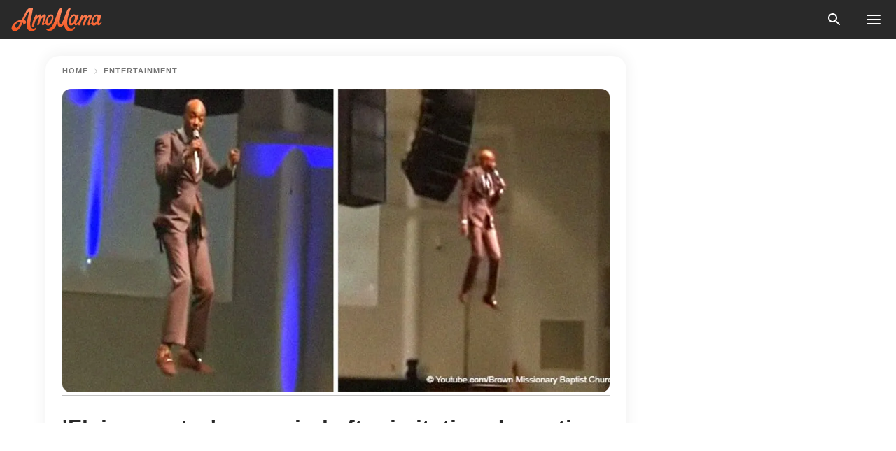

--- FILE ---
content_type: text/html; charset=utf-8
request_url: https://news.amomama.com/121178-flying-pastor-viral-imitating-dramatic-r.html
body_size: 37999
content:
<!DOCTYPE html><html lang="en"><script>window.customDelayConfig = { callbacks: [], appliedCallbacks: [] };</script><head><meta charSet="utf-8" data-next-head=""/><meta name="viewport" content="width=device-width" data-next-head=""/><script type="text/javascript" id="quantcast">
            (function () {
                var TCF_LOCATOR_NAME = '__tcfapiLocator';
                var queue = [];
                var win = window;
                var cmpFrame;

                function tcfAPIHandler() {
                    var gdprApplies;
                    var args = arguments;

                    if (!args.length) {
                    return queue;
                    } else if (args[0] === 'setGdprApplies') {
                    if (args.length > 3 && args[2] === 2 && typeof args[3] === 'boolean') {
                        gdprApplies = args[3];
                        if (typeof args[2] === 'function') {
                        args[2]('set', true);
                        }
                    }
                    } else if (args[0] === 'ping') {
                    var retr = {
                        gdprApplies: gdprApplies,
                        cmpLoaded: false,
                        cmpStatus: 'stub',
                    };

                    if (typeof args[2] === 'function') {
                        args[2](retr);
                    }
                    } else {
                    if (args[0] === 'init' && typeof args[3] === 'object') {
                        args[3] = Object.assign(args[3], { tag_version: 'V3' });
                    }
                    queue.push(args);
                    }
                }

                win.__tcfapi = tcfAPIHandler;

                function doAllStuff() {
                    var host = window.location.hostname;
                    var element = document.createElement('script');
                    var firstScript = document.getElementsByTagName('script')[0];
                    var url = 'https://cmp.inmobi.com'.concat(
                    '/choice/',
                    'kCvAgDS5JeEcY',
                    '/',
                    host,
                    '/choice.js?tag_version=V3',
                    );
                    var uspTries = 0;
                    var uspTriesLimit = 3;
                    element.async = true;
                    element.type = 'text/javascript';
                    element.src = url;

                    firstScript.parentNode.insertBefore(element, firstScript);

                    function makeStub() {
                    function addFrame() {
                        var doc = win.document;
                        var otherCMP = !!win.frames[TCF_LOCATOR_NAME];

                        if (!otherCMP) {
                        if (doc.body) {
                            var iframe = doc.createElement('iframe');

                            iframe.style.cssText = 'display:none';
                            iframe.name = TCF_LOCATOR_NAME;
                            doc.body.appendChild(iframe);
                        } else {
                            setTimeout(addFrame, 5);
                        }
                        }
                        return !otherCMP;
                    }

                    function postMessageEventHandler(event) {
                        var msgIsString = typeof event.data === 'string';
                        var json = {};

                        try {
                        if (msgIsString) {
                            json = JSON.parse(event.data);
                        } else {
                            json = event.data;
                        }
                        } catch (ignore) {}

                        var payload = json.__tcfapiCall;

                        if (payload) {
                        window.__tcfapi(
                            payload.command,
                            payload.version,
                            function (retValue, success) {
                            var returnMsg = {
                                __tcfapiReturn: {
                                returnValue: retValue,
                                success: success,
                                callId: payload.callId,
                                },
                            };
                            if (msgIsString) {
                                returnMsg = JSON.stringify(returnMsg);
                            }
                            if (event && event.source && event.source.postMessage) {
                                event.source.postMessage(returnMsg, '*');
                            }
                            },
                            payload.parameter,
                        );
                        }
                    }

                    while (win) {
                        try {
                        if (win.frames[TCF_LOCATOR_NAME]) {
                            cmpFrame = win;
                            break;
                        }
                        } catch (ignore) {}

                        if (win === window.top) {
                        break;
                        }
                        win = win.parent;
                    }
                    if (!cmpFrame) {
                        addFrame();
                        win.addEventListener('message', postMessageEventHandler, false);
                    }
                    }

                    makeStub();

                    function makeGppStub() {
                    const CMP_ID = 10;
                    const SUPPORTED_APIS = [
                        '2:tcfeuv2',
                        '6:uspv1',
                        '7:usnatv1',
                        '8:usca',
                        '9:usvav1',
                        '10:uscov1',
                        '11:usutv1',
                        '12:usctv1',
                    ];

                    window.__gpp_addFrame = function (n) {
                        if (!window.frames[n]) {
                        if (document.body) {
                            var i = document.createElement('iframe');
                            i.style.cssText = 'display:none';
                            i.name = n;
                            document.body.appendChild(i);
                        } else {
                            window.setTimeout(window.__gpp_addFrame, 10, n);
                        }
                        }
                    };
                    window.__gpp_stub = function () {
                        var b = arguments;
                        __gpp.queue = __gpp.queue || [];
                        __gpp.events = __gpp.events || [];

                        if (!b.length || (b.length == 1 && b[0] == 'queue')) {
                        return __gpp.queue;
                        }

                        if (b.length == 1 && b[0] == 'events') {
                        return __gpp.events;
                        }

                        var cmd = b[0];
                        var clb = b.length > 1 ? b[1] : null;
                        var par = b.length > 2 ? b[2] : null;
                        if (cmd === 'ping') {
                        clb(
                            {
                            gppVersion: '1.1', // must be “Version.Subversion”, current: “1.1”
                            cmpStatus: 'stub', // possible values: stub, loading, loaded, error
                            cmpDisplayStatus: 'hidden', // possible values: hidden, visible, disabled
                            signalStatus: 'not ready', // possible values: not ready, ready
                            supportedAPIs: SUPPORTED_APIS, // list of supported APIs
                            cmpId: CMP_ID, // IAB assigned CMP ID, may be 0 during stub/loading
                            sectionList: [],
                            applicableSections: [-1],
                            gppString: '',
                            parsedSections: {},
                            },
                            true,
                        );
                        } else if (cmd === 'addEventListener') {
                        if (!('lastId' in __gpp)) {
                            __gpp.lastId = 0;
                        }
                        __gpp.lastId++;
                        var lnr = __gpp.lastId;
                        __gpp.events.push({
                            id: lnr,
                            callback: clb,
                            parameter: par,
                        });
                        clb(
                            {
                            eventName: 'listenerRegistered',
                            listenerId: lnr, // Registered ID of the listener
                            data: true, // positive signal
                            pingData: {
                                gppVersion: '1.1', // must be “Version.Subversion”, current: “1.1”
                                cmpStatus: 'stub', // possible values: stub, loading, loaded, error
                                cmpDisplayStatus: 'hidden', // possible values: hidden, visible, disabled
                                signalStatus: 'not ready', // possible values: not ready, ready
                                supportedAPIs: SUPPORTED_APIS, // list of supported APIs
                                cmpId: CMP_ID, // list of supported APIs
                                sectionList: [],
                                applicableSections: [-1],
                                gppString: '',
                                parsedSections: {},
                            },
                            },
                            true,
                        );
                        } else if (cmd === 'removeEventListener') {
                        var success = false;
                        for (var i = 0; i < __gpp.events.length; i++) {
                            if (__gpp.events[i].id == par) {
                            __gpp.events.splice(i, 1);
                            success = true;
                            break;
                            }
                        }
                        clb(
                            {
                            eventName: 'listenerRemoved',
                            listenerId: par, // Registered ID of the listener
                            data: success, // status info
                            pingData: {
                                gppVersion: '1.1', // must be “Version.Subversion”, current: “1.1”
                                cmpStatus: 'stub', // possible values: stub, loading, loaded, error
                                cmpDisplayStatus: 'hidden', // possible values: hidden, visible, disabled
                                signalStatus: 'not ready', // possible values: not ready, ready
                                supportedAPIs: SUPPORTED_APIS, // list of supported APIs
                                cmpId: CMP_ID, // CMP ID
                                sectionList: [],
                                applicableSections: [-1],
                                gppString: '',
                                parsedSections: {},
                            },
                            },
                            true,
                        );
                        } else if (cmd === 'hasSection') {
                        clb(false, true);
                        } else if (cmd === 'getSection' || cmd === 'getField') {
                        clb(null, true);
                        }
                        //queue all other commands
                        else {
                        __gpp.queue.push([].slice.apply(b));
                        }
                    };
                    window.__gpp_msghandler = function (event) {
                        var msgIsString = typeof event.data === 'string';
                        try {
                        var json = msgIsString ? JSON.parse(event.data) : event.data;
                        } catch (e) {
                        var json = null;
                        }
                        if (typeof json === 'object' && json !== null && '__gppCall' in json) {
                        var i = json.__gppCall;
                        window.__gpp(
                            i.command,
                            function (retValue, success) {
                            var returnMsg = {
                                __gppReturn: {
                                returnValue: retValue,
                                success: success,
                                callId: i.callId,
                                },
                            };
                            event.source.postMessage(
                                msgIsString ? JSON.stringify(returnMsg) : returnMsg,
                                '*',
                            );
                            },
                            'parameter' in i ? i.parameter : null,
                            'version' in i ? i.version : '1.1',
                        );
                        }
                    };
                    if (!('__gpp' in window) || typeof window.__gpp !== 'function') {
                        window.__gpp = window.__gpp_stub;
                        window.addEventListener('message', window.__gpp_msghandler, false);
                        window.__gpp_addFrame('__gppLocator');
                    }
                    }

                    makeGppStub();

                    var uspStubFunction = function () {
                    var arg = arguments;
                    if (typeof window.__uspapi !== uspStubFunction) {
                        setTimeout(function () {
                        if (typeof window.__uspapi !== 'undefined') {
                            window.__uspapi.apply(window.__uspapi, arg);
                        }
                        }, 500);
                    }
                    };

                    var checkIfUspIsReady = function () {
                    uspTries++;
                    if (window.__uspapi === uspStubFunction && uspTries < uspTriesLimit) {
                        console.warn('USP is not accessible');
                    } else {
                        clearInterval(uspInterval);
                    }
                    };

                    if (typeof window.__uspapi === 'undefined') {
                    window.__uspapi = uspStubFunction;
                    var uspInterval = setInterval(checkIfUspIsReady, 6000);
                    }
                }

                window.customDelayConfig.callbacks.push({
                    cb: doAllStuff,
                    name: 'Quantcast',
                });
            })();
        </script><meta http-equiv="origin-trial" content="AscJ7VCC8wAP/nGKDp30FMc3NH+CSHaBBQ7DzhIX1DWYH6oaWtgOiNDiFnNDi/n5aqlypzHgHVW2sQZItfXYrwQAAAB1eyJvcmlnaW4iOiJodHRwczovL2Ftb21hbWEuY29tOjQ0MyIsImZlYXR1cmUiOiJVbnJlc3RyaWN0ZWRTaGFyZWRBcnJheUJ1ZmZlciIsImV4cGlyeSI6MTc2OTQ3MjAwMCwiaXNTdWJkb21haW4iOnRydWV9" data-next-head=""/><title data-next-head="">&#x27;Flying pastor&#x27; goes viral after imitating dramatic return of Jesus in church</title><meta name="description" content="A pastor from Mississippi came up with a very ingenious and out of the ordinary idea to get his message about the “second coming of Jesus” across to his congregation: by flying across his church. He has gone viral over social media, but reactions to his stunt are mixed." data-next-head=""/><meta name="author" content="Aby Rivas" data-next-head=""/><link rel="canonical" href="https://news.amomama.com/121178-flying-pastor-viral-imitating-dramatic-r.html" data-next-head=""/><meta name="theme-color" content="#ffffff" data-next-head=""/><meta name="verify-admitad" content="2fe01187e1" data-next-head=""/><meta name="msapplication-TileColor" content="#da532c" data-next-head=""/><meta name="pocket-site-verification" content="ee7c33163bfd979da1f7ed8074b817" data-next-head=""/><meta property="fb:app_id" content="200824630385475" data-next-head=""/><meta name="robots" content="max-image-preview:large" data-next-head=""/><meta name="article:published_time" content="2018-11-29T21:16:44+00:00" data-next-head=""/><meta name="article:modified_time" content="2025-01-28T07:38:41+00:00" data-next-head=""/><meta property="fb:admins" content="100010581019207" data-next-head=""/><meta property="fb:admins" content="100001288770557" data-next-head=""/><meta property="fb:admins" content="100006008527151" data-next-head=""/><meta property="fb:admins" content="100002603703184" data-next-head=""/><meta property="fb:pages" content="1818749535063540" data-next-head=""/><meta property="fb:pages" content="119540691984235" data-next-head=""/><meta property="fb:pages" content="182709872255144" data-next-head=""/><meta name="msvalidate.01" content="14D4D494C888618F41C85045527BD7F8" data-next-head=""/><meta name="msvalidate.01" content="80E5B8EF76570F2A2C4C937A33BE9DD6" data-next-head=""/><link type="application/rss+xml" href="https://news.amomama.com/rss.xml" rel="alternate" data-next-head=""/><link type="application/rss+xml" href="https://news.amomama.com/entertainment/rss.xml" rel="alternate" data-next-head=""/><meta name="twitter:title" content="&#x27;Flying pastor&#x27; goes viral after imitating dramatic return of Jesus in church" data-next-head=""/><meta name="twitter:description" content="A pastor from Mississippi came up with a very ingenious and out of the ordinary idea to get his message about the “second coming of Jesus” across to his congregation: by flying across his church. He has gone viral over social media, but reactions to his stunt are mixed." data-next-head=""/><meta name="twitter:card" content="summary_large_image" data-next-head=""/><meta name="twitter:site" content="@amomama" data-next-head=""/><meta property="og:type" content="website" data-next-head=""/><meta property="og:locale" content="en_US" data-next-head=""/><meta property="og:site_name" content="news.amomama.com" data-next-head=""/><meta property="og:title" content="&#x27;Flying pastor&#x27; goes viral after imitating dramatic return of Jesus in church" data-next-head=""/><meta property="og:description" content="A pastor from Mississippi came up with a very ingenious and out of the ordinary idea to get his message about the “second coming of Jesus” across to his congregation: by flying across his church. He has gone viral over social media, but reactions to his stunt are mixed." data-next-head=""/><meta property="og:url" content="https://news.amomama.com/121178-flying-pastor-viral-imitating-dramatic-r.html" data-next-head=""/><meta property="og:image" content="https://imgproxy.amomama.com/yBD3sKiGDn50Bg1NTjDhS_d_KhGQXczujFxXUdP12Ro/rs:fill:1200:0:1/g:no/aHR0cHM6Ly9jZG4uYW1vbWFtYS5jb20vZjNjY2RkMjdkMjAwMGUzZjkyNTVhN2UzZTJjNDg4MDAzNTA4NDExNTQzNTE5MDA0LmpwZw.jpg" data-next-head=""/><meta property="og:image:width" content="1200" data-next-head=""/><meta property="og:image:height" content="630" data-next-head=""/><script type="application/ld+json" data-next-head="">{"@context":"https://schema.org","@type":"Article","headline":"'Flying pastor' goes viral after imitating dramatic return of Jesus in church","inLanguage":"en","articleBody":"A pastor from Mississippi came up with a very ingenious and out of the ordinary idea to get his message about the “second coming of Jesus” across to his congregation: by flying across his church. He has gone viral over social media, but reactions to his stunt are mixed. Rev. Bartholomew Orr's from Brown Missionary Baptist Church is making the rounds on the internet after videos of his Sunday sermon appeared on Twitter and Facebook. The pastor decided to enter the venue in an unexpected way to emphasize his message about the word of God. https://twitter.com/WRCB/status/1067100674649927680\"I’m thankful that the word of God is being discussed in homes and cars, in social media through all of Facebook and so forth.\"LIKE A POP CONCERTUsing a zip-line, Orr entered Southaven’s Brown Missionary Baptist Church flying above the crowd while asking them “Are you ready? Are you ready for his return?” as he made his way from the church’s mezzanine to the main stage.  https://twitter.com/LisaGinKC/status/1067180110162403333He earned laughs and claps from the congregation, as he finally landed on the pulpit to continue his 40-minute sermon about the second coming of Christ and how Christians must get ready for it. Then, he left the building in the same way, flying across the venue.  https://twitter.com/ILoveBeinBlack/status/1066832961897734144The stunt has earned Orr the nickname of “The Flying Pastor,” as people from all over the country show mixed reactions to his actions. While most people believe the scene was hilarious and creative, other complained about it being a waste of money and blasted Orr for “playing around using Jesus as a prop.” “I thought this was a Drake concert,” commented one user on Twitter. And other added, “So is he the Beyoncé of preachers or something?\" https://youtu.be/72qu6s5QCvEADDRESSING THE SITUATIONOrr is aware of the dimension that his little stunt has prompted on social media, and in a follow-up video posted to the church’s YouTube page, he thanked people for sharing and retweeting the video and added: “Well, you never know how God is going to use you. But I am so grateful that even though all of the talks about my sermon this morning hasn’t been complimentary, I’m thankful that the word of God is being discussed in homes and cars, in social media through all of Facebook and so forth.” Orr, who has been the senior pastor since 1989, according to the Huffington Post, also addressed the complaints he received about wasting money on the lift. He explained that the lift was there not solely for his sermon but because it’s used in the annual Christmas production the church will be presenting in a few days. “There is a bigger picture, and that is Christ is returning soon,” Orr said. “And just as Christ’s return is going to be unexpected, my flying in this morning was unexpected. But we must be ready.” https://youtu.be/6dhhH57uwtwANOTHER PASTOR GOES VIRAL FOR VERY DIFFERENT REASONSWhile Pastor Orr stunt caused a stir for his showmanship, most people agree that his actions didn’t hurt anyone, so it’s not a big deal. But a pastor from Chicago is being slammed by the LGBTQ+ community after throwing out a young man from his service because of his clothes. Pastor Antonio Rocquemore of Power House International Ministries in Chicago, Illinois, faced a protest from the LGBTQ+ community outside of his church last week after he removed 16-year-old  Antwan Haywood from the congregation because he was “dressed like a woman.” https://twitter.com/plussone/status/1064587526562897927“I thank God for all my supporters here and on social media,\" said Haywood. \"No church can put me in heaven or hell. Only God can do that and for [the pastor] to put me out of the church was wrong.” The pastor's wife confirmed he ejected Haywood from the church service the previous weekend due to how he was dressed. ","description":"A pastor from Mississippi came up with a very ingenious and out of the ordinary idea to get his message about the “second coming of Jesus” across to his congregation: by flying across his church. He has gone viral over social media, but reactions to his stunt are mixed.","datePublished":"2018-11-29T21:16:44+00:00","dateModified":"2025-01-28T07:38:41+00:00","mainEntityOfPage":{"@type":"WebPage","@id":"https://news.amomama.com/121178-flying-pastor-viral-imitating-dramatic-r.html"},"publisher":{"@type":"Organization","name":"news.amomama.com","url":"https://news.amomama.com/","logo":{"@type":"ImageObject","url":"https://cdn.amomama.com/amomama.svg"}},"author":{"@type":"Person","name":"Aby Rivas","url":"https://news.amomama.com/editor/aby-rivas"},"image":{"@type":"ImageObject","url":"https://cdn.amomama.com/f3ccdd27d2000e3f9255a7e3e2c488003508411543519004.jpg"},"articleSection":"Entertainment"}</script><script type="application/ld+json" data-next-head="">{"@context":"https://schema.org","@type":"BreadcrumbList","itemListElement":[{"@type":"ListItem","position":1,"item":{"@id":"https://news.amomama.com/entertainment","name":"✔ ENTERTAINMENT"}},{"@type":"ListItem","position":2,"item":{"@id":"https://news.amomama.com/121178-flying-pastor-viral-imitating-dramatic-r.html","name":"➨ Read now"}}]}</script><link rel="preload" as="image" href="https://cdn.amomama.com/f3ccdd27d2000e3f9255a7e3e2c488003508411543519004.jpg" imageSrcSet="https://imgproxy.amomama.com/rKQG7DBSZ3nrydLLVKHCkrEUr3OHFS03fe2nprqV3ws/rs:fill:375:0:1/g:no/aHR0cHM6Ly9jZG4uYW1vbWFtYS5jb20vZjNjY2RkMjdkMjAwMGUzZjkyNTVhN2UzZTJjNDg4MDAzNTA4NDExNTQzNTE5MDA0LmpwZw.jpg 375w, https://imgproxy.amomama.com/lyuE_KtQXhR3ThGOZZ9Vm7T1pB5oYGCEEC8_pPw9gkk/rs:fill:576:0:1/g:no/aHR0cHM6Ly9jZG4uYW1vbWFtYS5jb20vZjNjY2RkMjdkMjAwMGUzZjkyNTVhN2UzZTJjNDg4MDAzNTA4NDExNTQzNTE5MDA0LmpwZw.jpg 576w, https://imgproxy.amomama.com/6baKYSIIRBfrV3OyGrdYmIQ7DcnUykX3B-a0pAm8w9Y/rs:fill:768:0:1/g:no/aHR0cHM6Ly9jZG4uYW1vbWFtYS5jb20vZjNjY2RkMjdkMjAwMGUzZjkyNTVhN2UzZTJjNDg4MDAzNTA4NDExNTQzNTE5MDA0LmpwZw.jpg 768w, https://imgproxy.amomama.com/pvjoQdeaeTZCWvMBs27CKLBqKJTJaXndbwReptVC9FE/rs:fill:992:0:1/g:no/aHR0cHM6Ly9jZG4uYW1vbWFtYS5jb20vZjNjY2RkMjdkMjAwMGUzZjkyNTVhN2UzZTJjNDg4MDAzNTA4NDExNTQzNTE5MDA0LmpwZw.jpg 992w, https://imgproxy.amomama.com/yBD3sKiGDn50Bg1NTjDhS_d_KhGQXczujFxXUdP12Ro/rs:fill:1200:0:1/g:no/aHR0cHM6Ly9jZG4uYW1vbWFtYS5jb20vZjNjY2RkMjdkMjAwMGUzZjkyNTVhN2UzZTJjNDg4MDAzNTA4NDExNTQzNTE5MDA0LmpwZw.jpg 1200w" imageSizes="(max-width: 835px) 100vw, (max-width: 1279px) 620px, 620px" data-next-head=""/><link rel="preload" as="image" href="https://imgproxy.amomama.com/I6HPCDeArLN7yEMVxqVXnuhdhhBRgJcZqRJOBGtjQUI/rs:fill:120:0:1/g:no/aHR0cHM6Ly9jZG4uYW1vbWFtYS5jb20vNzRhMTYyYzgzMTI5OWJhNjY0ZjNjOWQxMzRjYmQ3MjYxMzA0MjUxNTY1NjE2NTU4LnBuZw.jpg" imageSrcSet="" imageSizes="(max-width: 835px) 100vw, (max-width: 1279px) 100vw, 100vw" data-next-head=""/><link href="https://cdn.amomama.com" rel="preconnect"/><link href="https://imgproxy.amomama.com" rel="preconnect"/><script></script><script>
    var originalSetTimeoutMeth = window.setTimeout;

    function patchedSetTimeout(callback, delay) {
      for (var _len = arguments.length, args = new Array(_len > 2 ? _len - 2 : 0), _key = 2; _key < _len; _key++) {
        args[_key - 2] = arguments[_key];
      }

      var timeoutId = originalSetTimeoutMeth.apply(void 0, [patchedCallback, delay].concat(args));

      function patchedCallback() {
        clearTimeout(timeoutId);
        callback.apply(void 0, arguments);
      }

      return timeoutId;
    }

    window.setTimeout = patchedSetTimeout;
  </script><link rel="shortcut icon" href="/favicon.ico" type="image/x-icon"/><link rel="icon" type="image/png" sizes="32x32" href="https://cdn.amomama.com/favicon-32x32.png"/><link rel="icon" type="image/png" sizes="16x16" href="https://cdn.amomama.com/favicon-16x16.png"/><link rel="apple-touch-icon" href="https://cdn.amomama.com/apple-touch-icon.png"/><link rel="apple-touch-icon" sizes="152x152" href="https://cdn.amomama.com/apple-touch-icon-152x152.png"/><link rel="apple-touch-icon" sizes="180x180" href="https://cdn.amomama.com/apple-touch-icon-180x180.png"/><link rel="apple-touch-icon" sizes="512x512" href="https://cdn.amomama.com/apple-touch-icon-512x512.png"/><link rel="preload" href="https://news.amomama.com/production/_next/static/css/333bc730b50c750d.css" as="style"/><link rel="stylesheet" href="https://news.amomama.com/production/_next/static/css/333bc730b50c750d.css" data-n-g=""/><link rel="preload" href="https://news.amomama.com/production/_next/static/css/d5716dccac00e051.css" as="style"/><link rel="stylesheet" href="https://news.amomama.com/production/_next/static/css/d5716dccac00e051.css"/><link rel="preload" href="https://news.amomama.com/production/_next/static/css/72dcc712bd727d59.css" as="style"/><link rel="stylesheet" href="https://news.amomama.com/production/_next/static/css/72dcc712bd727d59.css"/><link rel="preload" href="https://news.amomama.com/production/_next/static/css/072dccded32ca94c.css" as="style"/><link rel="stylesheet" href="https://news.amomama.com/production/_next/static/css/072dccded32ca94c.css"/><link rel="preload" href="https://news.amomama.com/production/_next/static/css/92558671ab633700.css" as="style"/><link rel="stylesheet" href="https://news.amomama.com/production/_next/static/css/92558671ab633700.css"/><noscript data-n-css=""></noscript><script defer="" nomodule="" src="https://news.amomama.com/production/_next/static/chunks/polyfills-42372ed130431b0a.js"></script><script defer="" src="https://news.amomama.com/production/_next/static/chunks/4432-243a43f055487a72.js"></script><script defer="" src="https://news.amomama.com/production/_next/static/chunks/7659-01038d67939e8d71.js"></script><script defer="" src="https://news.amomama.com/production/_next/static/chunks/5152-59464cc507f9c5e9.js"></script><script defer="" src="https://news.amomama.com/production/_next/static/chunks/7056.9fd7a0c225393263.js"></script><script src="https://news.amomama.com/production/_next/static/chunks/webpack-8f081daa50abc2cd.js" defer=""></script><script src="https://news.amomama.com/production/_next/static/chunks/framework-5a88923766dd3983.js" defer=""></script><script src="https://news.amomama.com/production/_next/static/chunks/main-b06d00441a8d0581.js" defer=""></script><script src="https://news.amomama.com/production/_next/static/chunks/pages/_app-a5302415a78e4097.js" defer=""></script><script src="https://news.amomama.com/production/_next/static/chunks/pages/%5Bslug%5D-0d7c0494ca7a4e99.js" defer=""></script><script src="https://news.amomama.com/production/_next/static/zC2ObZIvg53ODnNNymnCf/_buildManifest.js" defer=""></script><script src="https://news.amomama.com/production/_next/static/zC2ObZIvg53ODnNNymnCf/_ssgManifest.js" defer=""></script></head><body><img role="presentation" alt="" width="2000" height="2000" style="pointer-events:none;position:absolute;top:0;left:0;width:99vw;height:99vh;max-width:99vw;max-height:99vh" src="[data-uri]"/><div id="__next"><div class="transition-preload Layout_layout-container__T4wiX"><div class="Layout_layout-content-container__ARaoN"><div class="Layout_layout-content__ZUOlJ"><header class="Header_header-container__YuzAK" style="top:0"><a class="Link_link__PUK08 Link_link__kvrlb Header_header-link__zPMo2" aria-label="logo" data-testid="logo" href="/"><img src="https://cdn.amomama.com/amomama-full.svg" alt="logo" width="90" height="23" class="Logo_logo-block__aJkzQ"/></a><div class="SearchPopup_wrapper__0IVWc"><button class="SearchPopup_search-button__ZRGMP SearchPopup_search-button__BWJ2L"><img class="SearchPopup_search-button-icon__m9srN" src="https://cdn.amomama.com/amomama/search.svg" alt="search icon"/></button><div class="SearchPopup_search-popup__8Tlmc SearchPopup_search-popup___hCG4"><div class="SearchPopup_search-popup-close__hi1If SearchPopup_search-popup-close__OeU5m" id="search-close-btn"></div><form class="SearchForm_search-popup-content__1rhgX"><input type="text" id="search-popup-input" class="SearchForm_search-popup-input__m5MQk SearchPopup_search-popup-input__61_Wc" value=""/><button class="SearchForm_search-popup-submit__eCfDU SearchPopup_search-popup-submit__fVW3Y" type="submit"><img src="https://cdn.amomama.com/amomama/search.svg" alt="search icon"/></button></form></div></div><button class="OpenMenuButton_open-menu-button__6iR6n" data-testid="menu-button" type="button" aria-label="menu button"><span class="OpenMenuButton_open-menu-button-burger__QsYSo"></span></button></header><div class="CategoryMenu_category-menu-overlay__2_W_k" role="none" data-testvisibility="content-visibility"></div><div class="CategoryMenu_category-menu-list-container__ESNMG" style="top:40px;height:calc(100% - 40px)"><div class="CategoryMenu_category-menu-head__rp09A"><button class="OpenMenuButton_open-menu-button__6iR6n" type="button" aria-label="menu button"><span class="OpenMenuButton_open-menu-button-burger__QsYSo"></span></button></div><ul class="CategoryList_category-list-ul__g0Lng" data-testid="category-list"><li class="CategoryListItem_category-list-item-container__uWwpX CategoryList_category-list-item__owj3d"><a class="Link_link__PUK08 Link_link__kvrlb CategoryListItem_category-list-item-menu-link__Pcv2G" data-active="false" data-menu-link="true" href="/mothers-with-will">Mothers With Will</a></li><li class="CategoryListItem_category-list-item-container__uWwpX CategoryList_category-list-item__owj3d"><a class="Link_link__PUK08 Link_link__kvrlb CategoryListItem_category-list-item-menu-link__Pcv2G" data-active="false" data-menu-link="true" href="/women-with-will">Women With Will</a></li><li class="CategoryListItem_category-list-item-container__uWwpX CategoryList_category-list-item__owj3d"><a class="Link_link__PUK08 Link_link__kvrlb CategoryListItem_category-list-item-menu-link__Pcv2G" data-active="false" data-menu-link="true" href="/news">News</a></li><li class="CategoryListItem_category-list-item-container__uWwpX CategoryList_category-list-item__owj3d"><a class="Link_link__PUK08 Link_link__kvrlb CategoryListItem_category-list-item-menu-link__Pcv2G" data-active="false" data-menu-link="true" href="/celebrity">Celebrity</a><button class="CategoryListItem_category-list-item-expand-button__FiPZG" aria-label="expand"><span class="CategoryListItem_category-list-item-arrow-container__yFhuP"><span class="CategoryListItem_category-list-item-arrow__GX9Q0"></span></span></button></li><li class="CategoryList_category-list-li__XavGc"><ul class="CategoryList_category-list-ul-children__PnH88" data-testid="category-list"><li class="CategoryListItem_category-list-item-container__uWwpX CategoryList_category-list-item__owj3d"><a class="Link_link__PUK08 Link_link__kvrlb CategoryListItem_category-list-item-menu-link__Pcv2G CategoryList_menu-link__6OPYR" data-active="false" data-menu-link="true" href="/celebrity/musicians">Musicians</a></li><li class="CategoryListItem_category-list-item-container__uWwpX CategoryList_category-list-item__owj3d"><a class="Link_link__PUK08 Link_link__kvrlb CategoryListItem_category-list-item-menu-link__Pcv2G CategoryList_menu-link__6OPYR" data-active="false" data-menu-link="true" href="/celebrity/tv-shows">TV Shows</a></li><li class="CategoryListItem_category-list-item-container__uWwpX CategoryList_category-list-item__owj3d"><a class="Link_link__PUK08 Link_link__kvrlb CategoryListItem_category-list-item-menu-link__Pcv2G CategoryList_menu-link__6OPYR" data-active="false" data-menu-link="true" href="/celebrity/royals">Royals</a></li><li class="CategoryListItem_category-list-item-container__uWwpX CategoryList_category-list-item__owj3d"><a class="Link_link__PUK08 Link_link__kvrlb CategoryListItem_category-list-item-menu-link__Pcv2G CategoryList_menu-link__6OPYR" data-active="false" data-menu-link="true" href="/celebrity/fashion">Fashion</a></li><li class="CategoryListItem_category-list-item-container__uWwpX CategoryList_category-list-item__owj3d"><a class="Link_link__PUK08 Link_link__kvrlb CategoryListItem_category-list-item-menu-link__Pcv2G CategoryList_menu-link__6OPYR" data-active="false" data-menu-link="true" href="/celebrity/hollywood">Hollywood</a></li><li class="CategoryListItem_category-list-item-container__uWwpX CategoryList_category-list-item__owj3d"><a class="Link_link__PUK08 Link_link__kvrlb CategoryListItem_category-list-item-menu-link__Pcv2G CategoryList_menu-link__6OPYR" data-active="false" data-menu-link="true" href="/celebrity/athletes">Athletes</a></li><li class="CategoryListItem_category-list-item-container__uWwpX CategoryList_category-list-item__owj3d"><a class="Link_link__PUK08 Link_link__kvrlb CategoryListItem_category-list-item-menu-link__Pcv2G CategoryList_menu-link__6OPYR" data-active="false" data-menu-link="true" href="/celebrity/influencers">Influencers</a></li></ul></li><li class="CategoryListItem_category-list-item-container__uWwpX CategoryList_category-list-item__owj3d"><a class="Link_link__PUK08 Link_link__kvrlb CategoryListItem_category-list-item-menu-link__Pcv2G" data-active="false" data-menu-link="true" href="/viral">Real Life</a></li><li class="CategoryListItem_category-list-item-container__uWwpX CategoryList_category-list-item__owj3d"><a class="Link_link__PUK08 Link_link__kvrlb CategoryListItem_category-list-item-menu-link__Pcv2G" data-active="false" data-menu-link="true" href="/latest">Latest</a></li><li class="CategoryListItem_category-list-item-container__uWwpX CategoryList_category-list-item__owj3d"><a class="Link_link__PUK08 Link_link__kvrlb CategoryListItem_category-list-item-menu-link__Pcv2G" data-active="false" data-menu-link="true" href="/trending">Trends</a></li><li class="CategoryListItem_category-list-item-container__uWwpX CategoryList_category-list-item__owj3d"><a class="Link_link__PUK08 Link_link__kvrlb CategoryListItem_category-list-item-menu-link__Pcv2G" data-active="false" data-menu-link="true" href="/terms-of-use">Terms of use</a></li><li class="CategoryListItem_category-list-item-container__uWwpX CategoryList_category-list-item__owj3d"><a class="Link_link__PUK08 Link_link__kvrlb CategoryListItem_category-list-item-menu-link__Pcv2G" data-active="false" data-menu-link="true" href="/privacy">Privacy Policy</a></li><li class="CategoryListItem_category-list-item-container__uWwpX CategoryList_category-list-item__owj3d"><a class="Link_link__PUK08 Link_link__kvrlb CategoryListItem_category-list-item-menu-link__Pcv2G" data-active="false" data-menu-link="true" href="/privacy#10">Notice at collection</a></li><li class="CategoryListItem_category-list-item-container__uWwpX CategoryList_category-list-item__owj3d"><a class="Link_link__PUK08 Link_link__kvrlb CategoryListItem_category-list-item-menu-link__Pcv2G" data-active="false" data-menu-link="true" href="/guidelines">Main Guidelines</a></li><li class="CategoryListItem_category-list-item-container__uWwpX CategoryList_category-list-item__owj3d"><a class="Link_link__PUK08 Link_link__kvrlb CategoryListItem_category-list-item-menu-link__Pcv2G" data-active="false" data-menu-link="true" href="/about-us">About us</a></li><li class="CategoryListItem_category-list-item-container__uWwpX CategoryList_category-list-item__owj3d"><a class="Link_link__PUK08 Link_link__kvrlb CategoryListItem_category-list-item-menu-link__Pcv2G" data-active="false" data-menu-link="true" href="/contact-us">Contact us</a></li><li class="CategoryListItem_category-list-item-container__uWwpX CategoryList_category-list-item__owj3d"><a class="Link_link__PUK08 Link_link__kvrlb CategoryListItem_category-list-item-menu-link__Pcv2G" data-active="false" data-menu-link="true" href="/adv-with-us">Advertise with us</a></li></ul><div class="CcpaContainer_ccpa-container__XEz7R"><button class="CcpaContainer_ccpa-button__F2Ua_">Do not sell my personal information</button></div></div><div class="Template_wrapper__fpWJu"><div class="Template_inner-wrapper__w3lMg"><main class="PostContent_container__rqgJO" data-testid="post-content"><div class="PostContent_top-line__wfQRK"><section class="Breadcrumbs_breadcrumbs-container__2nnae PostContent_post-breadcrumbs__Of0GF" data-testid="breadcrumbs"><a class="Breadcrumbs_breadcrumbs-link-item__p7dob" aria-label="Home" href="/">Home</a><span class="Breadcrumbs_breadcrumbs-angle__AU7Bv"></span><a class="Breadcrumbs_breadcrumbs-link-item__p7dob" href="/entertainment">Entertainment</a></section></div><div class="PostContent_full-article___FEwo"><div class="PostImage_post-image-container__PlDZN PostContent_thumb-image__iH052"><div class="Image_ref__XcBnw" data-testid="thumb-image"><picture><source srcSet="https://imgproxy.amomama.com/rKQG7DBSZ3nrydLLVKHCkrEUr3OHFS03fe2nprqV3ws/rs:fill:375:0:1/g:no/aHR0cHM6Ly9jZG4uYW1vbWFtYS5jb20vZjNjY2RkMjdkMjAwMGUzZjkyNTVhN2UzZTJjNDg4MDAzNTA4NDExNTQzNTE5MDA0LmpwZw.jpg 375w,https://imgproxy.amomama.com/lyuE_KtQXhR3ThGOZZ9Vm7T1pB5oYGCEEC8_pPw9gkk/rs:fill:576:0:1/g:no/aHR0cHM6Ly9jZG4uYW1vbWFtYS5jb20vZjNjY2RkMjdkMjAwMGUzZjkyNTVhN2UzZTJjNDg4MDAzNTA4NDExNTQzNTE5MDA0LmpwZw.jpg 576w,https://imgproxy.amomama.com/6baKYSIIRBfrV3OyGrdYmIQ7DcnUykX3B-a0pAm8w9Y/rs:fill:768:0:1/g:no/aHR0cHM6Ly9jZG4uYW1vbWFtYS5jb20vZjNjY2RkMjdkMjAwMGUzZjkyNTVhN2UzZTJjNDg4MDAzNTA4NDExNTQzNTE5MDA0LmpwZw.jpg 768w,https://imgproxy.amomama.com/pvjoQdeaeTZCWvMBs27CKLBqKJTJaXndbwReptVC9FE/rs:fill:992:0:1/g:no/aHR0cHM6Ly9jZG4uYW1vbWFtYS5jb20vZjNjY2RkMjdkMjAwMGUzZjkyNTVhN2UzZTJjNDg4MDAzNTA4NDExNTQzNTE5MDA0LmpwZw.jpg 992w,https://imgproxy.amomama.com/yBD3sKiGDn50Bg1NTjDhS_d_KhGQXczujFxXUdP12Ro/rs:fill:1200:0:1/g:no/aHR0cHM6Ly9jZG4uYW1vbWFtYS5jb20vZjNjY2RkMjdkMjAwMGUzZjkyNTVhN2UzZTJjNDg4MDAzNTA4NDExNTQzNTE5MDA0LmpwZw.jpg 1200w" type="image/jpeg" sizes="(max-width: 835px) 100vw, (max-width: 1279px) 100vw, 100vw"/><img src="https://cdn.amomama.com/f3ccdd27d2000e3f9255a7e3e2c488003508411543519004.jpg" class="Image_image__11E9V PostImage_post-image__XnmZf"/></picture></div></div><div class="PostContent_thumb-title__SoMYI" data-testid="image-source"></div><h1 class="PostContent_title__tVSHO">&#x27;Flying pastor&#x27; goes viral after imitating dramatic return of Jesus in church</h1><div class="InfoLine_wrapper__C_h_D"><div class="InfoLine_inner-wrap__nT3Iy"><a class="SmallAuthorImage_image-link__oGyW5" href="/editor/aby-rivas"><img src="https://imgproxy.amomama.com/I6HPCDeArLN7yEMVxqVXnuhdhhBRgJcZqRJOBGtjQUI/rs:fill:120:0:1/g:no/aHR0cHM6Ly9jZG4uYW1vbWFtYS5jb20vNzRhMTYyYzgzMTI5OWJhNjY0ZjNjOWQxMzRjYmQ3MjYxMzA0MjUxNTY1NjE2NTU4LnBuZw.jpg" alt="Aby Rivas" width="60" height="60" class="SmallAuthorImage_image__sCupn"/><noscript><img src="https://imgproxy.amomama.com/I6HPCDeArLN7yEMVxqVXnuhdhhBRgJcZqRJOBGtjQUI/rs:fill:120:0:1/g:no/aHR0cHM6Ly9jZG4uYW1vbWFtYS5jb20vNzRhMTYyYzgzMTI5OWJhNjY0ZjNjOWQxMzRjYmQ3MjYxMzA0MjUxNTY1NjE2NTU4LnBuZw.jpg" alt="Aby Rivas" width="60" height="60" class="SmallAuthorImage_image__sCupn"/></noscript></a><div><div class="InfoLine_name__D_Za0"><span class="InfoLine_by__KZlaC">By</span><a class="Link_link__PUK08 Link_link__kvrlb InfoLine_link__i_kyn" href="/editor/aby-rivas"><span class="InfoLine_author__wCZ32">
            

            <!-- Author Start -->
            Aby Rivas
            <!-- Author End -->

            
          </span></a></div><div class="InfoLine_date__QFzMS" data-testid="post-date"><span>Nov 29, 2018</span><div class="InfoLine_point__96cHO"></div><span>04:16 P.M.</span></div></div></div><div class="ShareButtons_share-buttons-wrapper__IuyIK" data-testid="share-button-on-post-top"><button class="ShareButton_share-button-wrapper__c0yA1"><a class="ShareButton_share-button-button__9W5Os ShareButton_share-button-button-black__e1eHt" href="" target="_blank" rel="nofollow noreferrer" data-testid="share-social-item"><img src="https://cdn.amomama.com/icons/Link_new.svg" alt="Link" class="ShareButton_share-button-image__kijmd" width="40" height="40"/></a></button><button class="ShareButton_share-button-wrapper__c0yA1"><a class="ShareButton_share-button-button__9W5Os ShareButton_share-button-button-orange__mRduJ" href="mailto:?subject=%5BShared%20post%5Dfrom:news.amomama.com%20&#x27;Flying pastor&#x27; goes viral after imitating dramatic return of Jesus in church&amp;body=&#x27;Flying pastor&#x27; goes viral after imitating dramatic return of Jesus in church.
 Read more: https://news.amomama.com/121178-flying-pastor-viral-imitating-dramatic-r.html?utm_source=email%26utm_medium=share%26utm_campaign=social-share-article" target="_self" rel="nofollow noreferrer" data-testid="share-social-item"><img src="https://cdn.amomama.com/icons/Email_new.svg" alt="Email" class="ShareButton_share-button-image__kijmd" width="40" height="40"/></a></button><button class="FlipboardButton_flipboard-wrapper__0rZyw"><a data-flip-widget="shareflip" href="https://flipboard.com" target="_blank" rel="nofollow noreferrer" data-testid="share-social-item"><img alt="flipboard-icon" src="https://cdn.amomama.com/icons/flipboardicon.svg" width="40" height="40"/></a></button><button class="ShareButton_share-button-wrapper__c0yA1"><a class="ShareButton_share-button-button__9W5Os ShareButton_share-button-button-black__e1eHt ShareButton_share-button-button-x__cv8DR" href="https://www.x.com/share?title=&#x27;Flying pastor&#x27; goes viral after imitating dramatic return of Jesus in church&amp;via=amomama_usa&amp;url=https://news.amomama.com/121178-flying-pastor-viral-imitating-dramatic-r.html?utm_source=twitter%26utm_medium=social%26utm_campaign=social-share-article" target="_blank" rel="nofollow noreferrer" data-testid="share-social-item"><img src="https://cdn.amomama.com/icons/X_new.svg" alt="X" class="ShareButton_share-button-image__kijmd" width="40" height="40"/></a></button><button class="ShareButton_share-button-wrapper__c0yA1"><a class="ShareButton_share-button-button__9W5Os ShareButton_share-button-button-facebook__UilUL" href="https://www.facebook.com/sharer/sharer.php?u=https://news.amomama.com/121178-flying-pastor-viral-imitating-dramatic-r.html?utm_source=facebook.com&amp;utm_medium=social&amp;utm_campaign=social-share-article" target="_blank" rel="nofollow noreferrer" data-testid="share-social-item"><img src="https://cdn.amomama.com/icons/Facebook_new.svg" alt="Facebook" class="ShareButton_share-button-image__kijmd" width="40" height="40"/>Share</a></button></div></div><div>
            

            <!-- Article Start -->
            
            

            
          </div><div data-io-article-url="https://news.amomama.com/121178-flying-pastor-viral-imitating-dramatic-r.html?m=doa"><div style="display:contents"><p class="postComponents_paragraph__0OLfg postComponents_paragraph-first__8Bigr">A pastor from Mississippi came up with a very ingenious and out of the ordinary idea to get his message about the “second coming of Jesus” across to his congregation: by flying across his church. He has gone viral over social media, but reactions to his stunt are mixed.</p></div><div style="display:contents"><div class="adv"><div class="Ad-Container AdvInTextBuilder_slot-wrapper___Oz3G"><div class="AdvTitle_wrap__wIGWH"><span class="AdvTitle_line__R19X6 AdvTitle_line-left__Vakbg"></span><span class="AdvTitle_text__hRK31">Advertisement</span><span class="AdvTitle_line__R19X6 AdvTitle_line-right__m6cZF"></span></div><div class="Ad-Container AdvSlots_adv-square-wrap__va0pf AdvSlots_adv-square-wrap__BxSU_"><div class="AdvSlots_adv-square__246sC" data-slot-type="1" data-position="in_article_1" data-code="/21668216007/d_amomama_intext_01" style="min-height:250px;width:728px"><div class="AdvSlots_slot__YAMh2" id="in_article_1" style="min-height:250px;width:728"></div></div></div></div></div></div><div style="display:contents"><p class="postComponents_paragraph__0OLfg" style="text-align:justify">Rev. Bartholomew Orr&#x27;s from Brown Missionary Baptist Church is <a class="Link_link__PUK08 Link_link__kvrlb" href="https://www.huffingtonpost.com.mx/entry/flying-preacher-goes-viral-with-dramatic-second-coming-stunt_us_5bfc2b04e4b0eb6d93125c0a" target="_blank" rel="noopener noreferrer" aria-label="https://www.huffingtonpost.com.mx/entry/flying-preacher-goes-viral-with-dramatic-second-coming-stunt_us_5bfc2b04e4b0eb6d93125c0a">making</a> the rounds on the internet after videos of his Sunday sermon appeared on Twitter and Facebook. The pastor decided to enter the venue in an unexpected way to emphasize his message about the word of God.</p></div><div style="display:contents"><div class="Embed_wrapper__UQbow" style="width:450px;height:250px"></div></div><div style="display:contents"><div class="adv"><div class="Ad-Container AdvInTextBuilder_slot-wrapper___Oz3G"><div class="AdvTitle_wrap__wIGWH"><span class="AdvTitle_line__R19X6 AdvTitle_line-left__Vakbg"></span><span class="AdvTitle_text__hRK31">Advertisement</span><span class="AdvTitle_line__R19X6 AdvTitle_line-right__m6cZF"></span></div><div class="Ad-Container AdvSlots_adv-square-wrap__va0pf AdvSlots_adv-square-wrap__BxSU_"><div class="AdvSlots_adv-square__246sC" data-slot-type="1" data-position="in_article_2" data-code="/21668216007/d_amomama_intext_02" style="min-height:250px;width:728px"><div class="AdvSlots_slot__YAMh2" id="in_article_2" style="min-height:250px;width:728"></div></div></div></div></div></div><div style="display:contents"><blockquote class="postComponents_blockquote__q4kp0" style="text-align:initial"><h3 style="text-align:center" class="postComponents_sub-header3__swQaf"><strong class="postComponents_bold__fagP2">&quot;I’m thankful that the word of God is being discussed in homes and cars, in social media through all of Facebook and so forth.&quot;</strong></h3></blockquote></div><div style="display:contents"><h3 style="text-align:center" class="postComponents_sub-header3__swQaf"><strong class="postComponents_bold__fagP2">LIKE A POP CONCERT</strong></h3></div><div style="display:contents"><p class="postComponents_paragraph__0OLfg" style="text-align:justify">Using a zip-line, Orr entered Southaven’s Brown Missionary Baptist Church flying above the crowd while asking them “Are you ready? Are you ready for his return?” as he made his way from the church’s mezzanine to the main stage. </p></div><div style="display:contents"><div class="Embed_wrapper__UQbow" style="width:450px;height:250px"></div></div><div style="display:contents"><div class="adv"><div class="Ad-Container AdvInTextBuilder_slot-wrapper___Oz3G"><div class="AdvTitle_wrap__wIGWH"><span class="AdvTitle_line__R19X6 AdvTitle_line-left__Vakbg"></span><span class="AdvTitle_text__hRK31">Advertisement</span><span class="AdvTitle_line__R19X6 AdvTitle_line-right__m6cZF"></span></div><div class="Ad-Container AdvSlots_adv-square-wrap__va0pf AdvSlots_adv-square-wrap__BxSU_"><div class="AdvSlots_adv-square__246sC" data-slot-type="1" data-position="in_article_3" data-code="/21668216007/d_amomama_intext_03" style="min-height:250px;width:728px"><div class="AdvSlots_slot__YAMh2" id="in_article_3" style="min-height:250px;width:728"></div></div></div></div></div></div><div style="display:contents"><p class="postComponents_paragraph__0OLfg" style="text-align:justify">He earned laughs and claps from the congregation, as he finally landed on the pulpit to continue his 40-minute sermon about the second coming of Christ and how Christians must get ready for it. Then, he left the building in the same way, flying across the venue. </p></div><div style="display:contents"><div class="Embed_wrapper__UQbow" style="width:450px;height:250px"></div></div><div style="display:contents"><div class="adv"><div class="Ad-Container AdvInTextBuilder_slot-wrapper___Oz3G"><div class="AdvTitle_wrap__wIGWH"><span class="AdvTitle_line__R19X6 AdvTitle_line-left__Vakbg"></span><span class="AdvTitle_text__hRK31">Advertisement</span><span class="AdvTitle_line__R19X6 AdvTitle_line-right__m6cZF"></span></div><div class="Ad-Container AdvSlots_adv-square-wrap__va0pf AdvSlots_adv-square-wrap__BxSU_"><div class="AdvSlots_adv-square__246sC" data-slot-type="1" data-position="in_article_4" data-code="/21668216007/d_amomama_intext_04" style="min-height:250px;width:728px"><div class="AdvSlots_slot__YAMh2" id="in_article_4" style="min-height:250px;width:728"></div></div></div></div></div></div><div style="display:contents"><p class="postComponents_paragraph__0OLfg" style="text-align:justify">The stunt has earned Orr the nickname of “The Flying Pastor,” as people from all over the country show mixed reactions to his actions. While most people believe the scene was hilarious and creative, other complained about it being a waste of money and blasted Orr for “playing around using Jesus as a prop.”</p></div><div style="display:contents"><p class="postComponents_paragraph__0OLfg" style="text-align:justify">“I thought this was a Drake concert,” <a class="Link_link__PUK08 Link_link__kvrlb" href="https://twitter.com/dming13/status/1066844582619430912" target="_blank" rel="noopener noreferrer" aria-label="https://twitter.com/dming13/status/1066844582619430912">commented</a> one user on Twitter. And other <a class="Link_link__PUK08 Link_link__kvrlb" href="https://twitter.com/Snowcat127/status/1066890437863112705" target="_blank" rel="noopener noreferrer" aria-label="https://twitter.com/Snowcat127/status/1066890437863112705">added</a>, “So is he the Beyoncé of preachers or something?&quot;</p></div><div style="display:contents"><div class="Embed_wrapper__UQbow" style="width:450px;height:255px"></div></div><div style="display:contents"><h3 style="text-align:center" class="postComponents_sub-header3__swQaf"><strong class="postComponents_bold__fagP2">ADDRESSING THE SITUATION</strong></h3></div><div style="display:contents"><p class="postComponents_paragraph__0OLfg" style="text-align:justify">Orr is aware of the dimension that his little stunt has prompted on social media, and in a follow-up video posted to the church’s YouTube page, he thanked people for sharing and retweeting the video and added:</p></div><div style="display:contents"><div class="adv"><div class="Ad-Container AdvInTextBuilder_slot-wrapper___Oz3G"><div class="AdvTitle_wrap__wIGWH"><span class="AdvTitle_line__R19X6 AdvTitle_line-left__Vakbg"></span><span class="AdvTitle_text__hRK31">Advertisement</span><span class="AdvTitle_line__R19X6 AdvTitle_line-right__m6cZF"></span></div><div class="Ad-Container AdvSlots_adv-square-wrap__va0pf AdvSlots_adv-square-wrap__BxSU_"><div class="AdvSlots_adv-square__246sC" data-slot-type="1" data-position="in_article_1" data-code="/21668216007/d_amomama_intext_01" style="min-height:250px;width:728px"><div class="AdvSlots_slot__YAMh2" id="in_article_1-0" style="min-height:250px;width:728"></div></div></div></div></div></div><div style="display:contents"><blockquote class="postComponents_blockquote__q4kp0" style="text-align:initial"><p class="postComponents_paragraph__0OLfg" style="text-align:justify">“Well, you never know how God is going to use you. But I am so grateful that even though all of the talks about my sermon this morning hasn’t been complimentary, I’m thankful that the word of God is being discussed in homes and cars, in social media through all of Facebook and so forth.”</p></blockquote></div><div style="display:contents"><div class="Image_wrapper__1NP9g"><div class="Image_container__oHMMQ" style="padding-bottom:55.75342465753425%"><div class="Image_ref__XcBnw"><picture><source srcSet="https://imgproxy.amomama.com/9wTz_wOePot4XPAjzzAi4NuSBwFkqkhQoiqRgsmkbwU/rs:fill:375:0:1/g:no/aHR0cHM6Ly9jZG4uYW1vbWFtYS5jb20vMmE2MDcxZjRlZjcyODc2MjY4MDBlMzBmZTE4NWY1ZGQxNDUzODMxNTQzNTE4OTA1LnBuZz93aWR0aD03MzAmaGVpZ2h0PTQwNw.jpg 375w,https://imgproxy.amomama.com/WvSpl75nZKyyidwygom4gzFTHgz7mcwVK4UL8SYm_5A/rs:fill:576:0:1/g:no/aHR0cHM6Ly9jZG4uYW1vbWFtYS5jb20vMmE2MDcxZjRlZjcyODc2MjY4MDBlMzBmZTE4NWY1ZGQxNDUzODMxNTQzNTE4OTA1LnBuZz93aWR0aD03MzAmaGVpZ2h0PTQwNw.jpg 576w,https://imgproxy.amomama.com/lgXrt9zh_PiWBgeUMN4bT44Wc-bn6NAJ0ltFWWmuqaU/rs:fill:768:0:1/g:no/aHR0cHM6Ly9jZG4uYW1vbWFtYS5jb20vMmE2MDcxZjRlZjcyODc2MjY4MDBlMzBmZTE4NWY1ZGQxNDUzODMxNTQzNTE4OTA1LnBuZz93aWR0aD03MzAmaGVpZ2h0PTQwNw.jpg 768w,https://imgproxy.amomama.com/5DwWeOnBEsxGgJuQq7vzZjAFi-nUOXt7kITfGknyO_A/rs:fill:992:0:1/g:no/aHR0cHM6Ly9jZG4uYW1vbWFtYS5jb20vMmE2MDcxZjRlZjcyODc2MjY4MDBlMzBmZTE4NWY1ZGQxNDUzODMxNTQzNTE4OTA1LnBuZz93aWR0aD03MzAmaGVpZ2h0PTQwNw.jpg 992w,https://imgproxy.amomama.com/T2CkL150_OXS4RqjS2a9ABvBUSje6tPfVmYNyMacVc8/rs:fill:1200:0:1/g:no/aHR0cHM6Ly9jZG4uYW1vbWFtYS5jb20vMmE2MDcxZjRlZjcyODc2MjY4MDBlMzBmZTE4NWY1ZGQxNDUzODMxNTQzNTE4OTA1LnBuZz93aWR0aD03MzAmaGVpZ2h0PTQwNw.jpg 1200w" type="image/jpeg" sizes="(max-width: 835px) 100vw, (max-width: 1279px) 830px, 830px"/><img src="https://cdn.amomama.com/2a6071f4ef7287626800e30fe185f5dd1453831543518905.png" alt="Source: YouTube/Brown Missionary Baptist Church" class="Image_image__11E9V Image_post-image__qnTn0" width="730" height="407" loading="lazy"/></picture></div></div><p class="Image_title__T6_we" data-testid="image-source">Source: YouTube/Brown Missionary Baptist Church</p></div></div><div style="display:contents"><p class="postComponents_paragraph__0OLfg" style="text-align:justify">Orr, who has been the senior pastor since 1989, <a class="Link_link__PUK08 Link_link__kvrlb" href="https://www.huffingtonpost.com.mx/entry/flying-preacher-goes-viral-with-dramatic-second-coming-stunt_us_5bfc2b04e4b0eb6d93125c0a" target="_blank" rel="noopener noreferrer" aria-label="https://www.huffingtonpost.com.mx/entry/flying-preacher-goes-viral-with-dramatic-second-coming-stunt_us_5bfc2b04e4b0eb6d93125c0a">according</a> to the Huffington Post, also addressed the complaints he received about wasting money on the lift. He explained that the lift was there not solely for his sermon but because it’s used in the annual Christmas production the church will be presenting in a few days.</p></div><div style="display:contents"><div class="adv"><div class="Ad-Container AdvInTextBuilder_slot-wrapper___Oz3G"><div class="AdvTitle_wrap__wIGWH"><span class="AdvTitle_line__R19X6 AdvTitle_line-left__Vakbg"></span><span class="AdvTitle_text__hRK31">Advertisement</span><span class="AdvTitle_line__R19X6 AdvTitle_line-right__m6cZF"></span></div><div class="Ad-Container AdvSlots_adv-square-wrap__va0pf AdvSlots_adv-square-wrap__BxSU_"><div class="AdvSlots_adv-square__246sC" data-slot-type="1" data-position="in_article_2" data-code="/21668216007/d_amomama_intext_02" style="min-height:250px;width:728px"><div class="AdvSlots_slot__YAMh2" id="in_article_2-1" style="min-height:250px;width:728"></div></div></div></div></div></div><div style="display:contents"><p class="postComponents_paragraph__0OLfg" style="text-align:justify">“There is a bigger picture, and that is Christ is returning soon,” Orr said. “And just as Christ’s return is going to be unexpected, my flying in this morning was unexpected. But we must be ready.”</p></div><div style="display:contents"><div class="Embed_wrapper__UQbow" style="width:450px;height:255px"></div></div><div style="display:contents"><h3 style="text-align:center" class="postComponents_sub-header3__swQaf"><strong class="postComponents_bold__fagP2">ANOTHER PASTOR GOES VIRAL FOR VERY DIFFERENT REASONS</strong></h3></div><div style="display:contents"><p class="postComponents_paragraph__0OLfg" style="text-align:justify">While Pastor Orr stunt caused a stir for his showmanship, most people agree that his actions didn’t hurt anyone, so it’s not a big deal. But a pastor from Chicago <a class="Link_link__PUK08 Link_link__kvrlb" href="/121125-chicago-pastor-fire-throwing-male-teenag.html">is being slammed</a> by the LGBTQ+ community after throwing out a young man from his service because of his clothes.</p></div><div><div><div class="RelatedPostsIntext_wrapper__JoytW" data-testvisibility="content-visibility"><section class="PostList_post-list-container__Gjllw PostList_post-list-container-post-intext-related__xRbow RelatedPostsIntext_post-list__U8Pm4"><div class="PostList_post-list-header__DOaMe"><div class="PostList_post-list-category__Bky3F" data-testid="special-block-category" data-class="post-list-category">Read also</div></div><div class="CarouselSnap_carousel-snap-container___QV8N PostList_post-list-list__SA6P_" data-class="carousel-snap-container"><article class="PostList_post-list-content__TPp7_" data-class="post-list-content"><a class="Link_link__PUK08 Link_link__kvrlb PostList_post-list-post__RYmEi" data-class="post-list-post" href="/468959-wynonna-judds-daughter-grace-kelley.html"><div class="PostImage_post-image-container__PlDZN"><div class="Image_ref__XcBnw"><noscript><img src="https://cdn.amomama.com/25ad11a728c27690217bb7d8c8b55cf578508e2c70bd15d61b9c73e1a31e39e7.jpg" alt="Wynona Judd | Wynona Judd and her daughter Grace Kelley | Source: Getty Images" class="Image_image__11E9V Image_is-lazy__JPcEL PostImage_post-image__XnmZf"/></noscript></div></div><div class="PostList_post-list-title-wrap__rPuya"><h2 class="PostList_post-list-title__0M6N7">Wynonna Judd&#x27;s Daughter Grace Kelley Speaks Out on Her Difficult Childhood – Here&#x27;s What She Said</h2></div></a></article><article class="PostList_post-list-content__TPp7_" data-class="post-list-content"><a class="Link_link__PUK08 Link_link__kvrlb PostList_post-list-post__RYmEi" data-class="post-list-post" href="/282568-elderly-couple-divorces-53-years-marriag.html"><div class="PostImage_post-image-container__PlDZN"><div class="Image_ref__XcBnw"><noscript><img src="https://cdn.amomama.com/a8dc8c2958cef51ddb5de01c963a89c1.jpg" alt="A couple of elders sitting in a restaurant | Source: Shutterstock" class="Image_image__11E9V Image_is-lazy__JPcEL PostImage_post-image__XnmZf"/></noscript></div></div><div class="PostList_post-list-title-wrap__rPuya"><h2 class="PostList_post-list-title__0M6N7">Elderly Couple Divorces after 53 Years of Marriage, Later Man Sees Ex-wife Dating in Cafe — Story of the Day</h2></div></a></article><article class="PostList_post-list-content__TPp7_" data-class="post-list-content"><a class="Link_link__PUK08 Link_link__kvrlb PostList_post-list-post__RYmEi" data-class="post-list-post" href="/475554-casualties-shooting-suspect-and-trumps.html"><div class="PostImage_post-image-container__PlDZN"><div class="Image_ref__XcBnw"><noscript><img src="https://cdn.amomama.com/115180403077de06e82fa74ecebbb489e2af1ea63c6760112f627d3156bd2875.jpg" alt="Fire crews battle a church blaze in Grand Blanc, Michigan | Source: Getty Images" class="Image_image__11E9V Image_is-lazy__JPcEL PostImage_post-image__XnmZf"/></noscript></div></div><div class="PostList_post-list-title-wrap__rPuya"><h2 class="PostList_post-list-title__0M6N7">Casualties, Shooting Suspect, and Trump&#x27;s Response — Everything We Know About the Michigan Church Attack So Far</h2></div></a></article></div></section></div></div></div><div style="display:contents"><p class="postComponents_paragraph__0OLfg" style="text-align:justify">Pastor Antonio Rocquemore of Power House International Ministries in Chicago, Illinois, faced a protest from the LGBTQ+ community outside of his church last week after he removed 16-year-old  Antwan Haywood from the congregation because he was “dressed like a woman.”</p></div><div style="display:contents"><div class="adv"><div class="Ad-Container AdvInTextBuilder_slot-wrapper___Oz3G"><div class="AdvTitle_wrap__wIGWH"><span class="AdvTitle_line__R19X6 AdvTitle_line-left__Vakbg"></span><span class="AdvTitle_text__hRK31">Advertisement</span><span class="AdvTitle_line__R19X6 AdvTitle_line-right__m6cZF"></span></div><div class="Ad-Container AdvSlots_adv-square-wrap__va0pf AdvSlots_adv-square-wrap__BxSU_"><div class="AdvSlots_adv-square__246sC" data-slot-type="1" data-position="in_article_3" data-code="/21668216007/d_amomama_intext_03" style="min-height:250px;width:728px"><div class="AdvSlots_slot__YAMh2" id="in_article_3-2" style="min-height:250px;width:728"></div></div></div></div></div></div><div style="display:contents"><div class="Embed_wrapper__UQbow" style="width:450px;height:250px"></div></div><div style="display:contents"><p class="postComponents_paragraph__0OLfg" style="text-align:justify">“I thank God for all my supporters here and on social media,&quot; <a class="Link_link__PUK08 Link_link__kvrlb" href="http://www.windycitymediagroup.com/lgbt/Activists-protest-pastors-removal-of-gay-teen-over-his-clothing-choices/64751.html" target="_blank" rel="noopener noreferrer" aria-label="http://www.windycitymediagroup.com/lgbt/Activists-protest-pastors-removal-of-gay-teen-over-his-clothing-choices/64751.html">said</a> Haywood. &quot;No church can put me in heaven or hell. Only God can do that and for [the pastor] to put me out of the church was wrong.”</p></div><div style="display:contents"><p class="postComponents_paragraph__0OLfg" style="text-align:justify">The pastor&#x27;s wife confirmed he ejected Haywood from the church service the previous weekend due to how he was dressed.</p></div><div class="ShareButtons_share-buttons-wrapper__IuyIK" data-testid="share-button-on-post-bottom"><button class="ShareButton_share-button-wrapper__c0yA1"><a class="ShareButton_share-button-button__9W5Os ShareButton_share-button-button-black__e1eHt" href="" target="_blank" rel="nofollow noreferrer" data-testid="share-social-item"><img src="https://cdn.amomama.com/icons/Link_new.svg" alt="Link" class="ShareButton_share-button-image__kijmd" width="40" height="40"/></a></button><button class="ShareButton_share-button-wrapper__c0yA1"><a class="ShareButton_share-button-button__9W5Os ShareButton_share-button-button-orange__mRduJ" href="mailto:?subject=%5BShared%20post%5Dfrom:news.amomama.com%20&#x27;Flying pastor&#x27; goes viral after imitating dramatic return of Jesus in church&amp;body=&#x27;Flying pastor&#x27; goes viral after imitating dramatic return of Jesus in church.
 Read more: https://news.amomama.com/121178-flying-pastor-viral-imitating-dramatic-r.html?utm_source=email%26utm_medium=share%26utm_campaign=social-share-article" target="_self" rel="nofollow noreferrer" data-testid="share-social-item"><img src="https://cdn.amomama.com/icons/Email_new.svg" alt="Email" class="ShareButton_share-button-image__kijmd" width="40" height="40"/></a></button><button class="FlipboardButton_flipboard-wrapper__0rZyw"><a data-flip-widget="shareflip" href="https://flipboard.com" target="_blank" rel="nofollow noreferrer" data-testid="share-social-item"><img alt="flipboard-icon" src="https://cdn.amomama.com/icons/flipboardicon.svg" width="40" height="40"/></a></button><button class="ShareButton_share-button-wrapper__c0yA1"><a class="ShareButton_share-button-button__9W5Os ShareButton_share-button-button-black__e1eHt ShareButton_share-button-button-x__cv8DR" href="https://www.x.com/share?title=&#x27;Flying pastor&#x27; goes viral after imitating dramatic return of Jesus in church&amp;via=amomama_usa&amp;url=https://news.amomama.com/121178-flying-pastor-viral-imitating-dramatic-r.html?utm_source=twitter%26utm_medium=social%26utm_campaign=social-share-article" target="_blank" rel="nofollow noreferrer" data-testid="share-social-item"><img src="https://cdn.amomama.com/icons/X_new.svg" alt="X" class="ShareButton_share-button-image__kijmd" width="40" height="40"/></a></button><button class="ShareButton_share-button-wrapper__c0yA1"><a class="ShareButton_share-button-button__9W5Os ShareButton_share-button-button-facebook__UilUL" href="https://www.facebook.com/sharer/sharer.php?u=https://news.amomama.com/121178-flying-pastor-viral-imitating-dramatic-r.html?utm_source=facebook.com&amp;utm_medium=social&amp;utm_campaign=social-share-article" target="_blank" rel="nofollow noreferrer" data-testid="share-social-item"><img src="https://cdn.amomama.com/icons/Facebook_new.svg" alt="Facebook" class="ShareButton_share-button-image__kijmd" width="40" height="40"/>Share</a></button></div><div style="display:contents"><div class="adv"><div class="Ad-Container AdvInTextBuilder_slot-wrapper___Oz3G"><div class="AdvTitle_wrap__wIGWH"><span class="AdvTitle_line__R19X6 AdvTitle_line-left__Vakbg"></span><span class="AdvTitle_text__hRK31">Advertisement</span><span class="AdvTitle_line__R19X6 AdvTitle_line-right__m6cZF"></span></div><div class="Ad-Container AdvSlots_adv-square-wrap__va0pf AdvSlots_adv-square-wrap__BxSU_"><div class="AdvSlots_adv-square__246sC" data-slot-type="1" data-position="big_2" data-code="/21668216007/d_amomama_03" style="min-height:90px;width:728px"><div class="AdvSlots_slot__YAMh2" id="big_2" style="min-height:90px;width:728"></div></div></div></div></div></div></div><div>
            

            
            
            <!-- Article End -->

            
          </div></div><div class="AdvInTextBuilder_slot-wrapper___Oz3G"><div class="AdvTitle_wrap__wIGWH"><span class="AdvTitle_line__R19X6 AdvTitle_line-left__Vakbg"></span><span class="AdvTitle_text__hRK31">Advertisement</span><span class="AdvTitle_line__R19X6 AdvTitle_line-right__m6cZF"></span></div><div class="Ad-Container AdvSlots_adv-square-wrap__va0pf AdvSlots_adv-square-wrap__BxSU_"><div class="AdvSlots_adv-square__246sC" data-slot-type="1" data-position="end_article_2" data-code="/21668216007/news_amomama_mgid" style="min-height:610px;width:728px"><div class="AdvSlots_slot__YAMh2" id="end_article_2" style="min-height:610px;width:728"></div></div></div></div><div class="Disclaimer_wrapper__PkOtW"><div class="Disclaimers_wrapper__UxmuU"><img src="https://cdn.amomama.com/icons/info.svg" alt="info" class="Disclaimers_icon___DSyX" loading="lazy" width="24" height="24"/><div><p class="Disclaimers_text__P7Tma"><span>news.AmoMama.com</span><span> does not support or promote any kind of violence, self-harm, or abusive behavior. We raise awareness about these issues to help potential victims seek professional counseling and prevent anyone from getting hurt. </span><span>news.AmoMama.com</span><span> speaks out against the above mentioned and </span><span>news.AmoMama.com</span><span> advocates for a healthy discussion about the instances of violence, abuse, sexual misconduct, animal cruelty, abuse etc. that benefits the victims. We also encourage everyone to report any crime incident they witness as soon as possible. </span></p></div></div></div></main><div class="RelatedPostsBlock_wrapper__G7NJr" data-testid="related-posts"><div class="RelatedPostsBlock_title__vHDtg">Related posts</div><div class="RelatedPostsBlock_container__fBPIb"><article class="RelatedPosts_container__9ckZY RelatedPosts_container-big__B41cx"><a class="RelatedPosts_link-related-post__H0PfD" href="/467890-whats-happening-star-danielle-spencer.html"></a><div class="RelatedPosts_image-wrap__Zgc2t"><div class="PostImage_post-image-container__PlDZN"><div class="Image_ref__XcBnw"><noscript><img src="https://cdn.amomama.com/9a920fd2ed776e9447e27ef210fc45e7659ec85e2e47c624f82bd96e14db6900.jpg" alt="Danielle Spencer | Source: Getty Images" class="Image_image__11E9V Image_is-lazy__JPcEL PostImage_post-image__XnmZf" width="830" height="434"/></noscript></div></div></div><div class="RelatedPosts_title-wrap__FA9Ow"><p class="RelatedPosts_title__4Tzls">&#x27;What&#x27;s Happening!!&#x27; Star Danielle Spencer Dies at 60 - Details</p><p class="RelatedPosts_date__A_Yv_" data-testid="related-post-date">August 13, 2025</p></div></article><article class="RelatedPosts_container__9ckZY"><a class="RelatedPosts_link-related-post__H0PfD" href="/469928-robin-westman-identified-as-suspect-in.html"></a><div class="RelatedPosts_image-wrap__Zgc2t"><div class="PostImage_post-image-container__PlDZN"><div class="Image_ref__XcBnw"><noscript><img src="https://cdn.amomama.com/96812912bd3aa7f41f0e4af642c1c2642f0a3f8101c941ad58e6c45ae9bc55cb.jpg" alt="Children escorted after church shooting | Source: Getty Images" class="Image_image__11E9V Image_is-lazy__JPcEL PostImage_post-image__XnmZf" width="830" height="434"/></noscript></div></div></div><div class="RelatedPosts_title-wrap__FA9Ow"><p class="RelatedPosts_title__4Tzls">Robin Westman Identified as Suspect in Tragic Annunciation Church Shooting That Left 2 Kids Dead – Disturbing Details Emerge</p><p class="RelatedPosts_date__A_Yv_" data-testid="related-post-date">August 27, 2025</p></div></article><article class="RelatedPosts_container__9ckZY"><a class="RelatedPosts_link-related-post__H0PfD" href="/475778-new-details-emerge-after-suspect-in.html"></a><div class="RelatedPosts_image-wrap__Zgc2t"><div class="PostImage_post-image-container__PlDZN"><div class="Image_ref__XcBnw"><noscript><img src="https://cdn.amomama.com/db3ecb78ea72b2af9363daa92c61428beeb002d542910e18783cb21af3899643.jpg" alt="Nigel Max Edge | Source: Facebook/nigel.edge.2025" class="Image_image__11E9V Image_is-lazy__JPcEL PostImage_post-image__XnmZf" width="830" height="434"/></noscript></div></div></div><div class="RelatedPosts_title-wrap__FA9Ow"><p class="RelatedPosts_title__4Tzls">New Details Emerge After Suspect in North Carolina Bar Shooting Leaves 3 Dead – What We Know about Nigel Max Edge, 40</p><p class="RelatedPosts_date__A_Yv_" data-testid="related-post-date">September 30, 2025</p></div></article><article class="RelatedPosts_container__9ckZY"><a class="RelatedPosts_link-related-post__H0PfD" href="/473219-popes-throughout-history-who-were.html"></a><div class="RelatedPosts_image-wrap__Zgc2t"><div class="PostImage_post-image-container__PlDZN"><div class="Image_ref__XcBnw"><noscript><img src="https://cdn.amomama.com/53997ac3bd2a429f0fc2ea1991b3236ba9161d9a7c096113e5886e5ee129ec15.jpg" alt="Pope Paul VI | Pope Leo XIV | Pope John Paul II | Source: Getty Images" class="Image_image__11E9V Image_is-lazy__JPcEL PostImage_post-image__XnmZf" width="830" height="434"/></noscript></div></div></div><div class="RelatedPosts_title-wrap__FA9Ow"><p class="RelatedPosts_title__4Tzls">Stories of Popes Throughout History Who Were Not Celibate in 30 Photos</p><p class="RelatedPosts_date__A_Yv_" data-testid="related-post-date">September 16, 2025</p></div></article><article class="RelatedPosts_container__9ckZY"><a class="RelatedPosts_link-related-post__H0PfD" href="/470152-family-of-two-children-8-and-10-killed.html"></a><div class="RelatedPosts_image-wrap__Zgc2t"><div class="PostImage_post-image-container__PlDZN"><div class="Image_ref__XcBnw"><noscript><img src="https://cdn.amomama.com/f509814cd831bb50acea0fab2dc743fdab8abc896103982657940f7cc0e3b783.jpg" alt="Harper Moyski | Fletcher Merkel | Source: Facebook/MnPublicSafety" class="Image_image__11E9V Image_is-lazy__JPcEL PostImage_post-image__XnmZf" width="830" height="434"/></noscript></div></div></div><div class="RelatedPosts_title-wrap__FA9Ow"><p class="RelatedPosts_title__4Tzls">Family of Two Children, 8 and 10, Killed During the Annunciation Catholic Church Shooting Speak Up</p><p class="RelatedPosts_date__A_Yv_" data-testid="related-post-date">August 29, 2025</p></div></article><article class="RelatedPosts_container__9ckZY"><a class="RelatedPosts_link-related-post__H0PfD" href="/472511-charlie-kirk-dies-in-shooting-at-31.html"></a><div class="RelatedPosts_image-wrap__Zgc2t"><div class="PostImage_post-image-container__PlDZN"><div class="Image_ref__XcBnw"><noscript><img src="https://cdn.amomama.com/69c0c37acac46f3424e4188a6107e645ab06649a9d3e7bc43e259b51329202db.jpg" alt="Charlie Kirk | Source: Getty Images" class="Image_image__11E9V Image_is-lazy__JPcEL PostImage_post-image__XnmZf" width="830" height="434"/></noscript></div></div></div><div class="RelatedPosts_title-wrap__FA9Ow"><p class="RelatedPosts_title__4Tzls">Charlie Kirk Dies in Shooting at 31 – Here&#x27;s What We Know</p><p class="RelatedPosts_date__A_Yv_" data-testid="related-post-date">September 10, 2025</p></div></article><article class="RelatedPosts_container__9ckZY"><a class="RelatedPosts_link-related-post__H0PfD" href="/474347-tom-holland-suffers-injury-on-set-of.html"></a><div class="RelatedPosts_image-wrap__Zgc2t"><div class="PostImage_post-image-container__PlDZN"><div class="Image_ref__XcBnw"><noscript><img src="https://cdn.amomama.com/ad291fba5e46bdae3b7b9020aa6256d2f3e8982694924d5330e821201260142f.jpg" alt="Tom Holland | Source: Getty Images" class="Image_image__11E9V Image_is-lazy__JPcEL PostImage_post-image__XnmZf" width="830" height="434"/></noscript></div></div></div><div class="RelatedPosts_title-wrap__FA9Ow"><p class="RelatedPosts_title__4Tzls">Tom Holland Suffers Injury on Set of &#x27;Spider-Man: Brand New Day&#x27;</p><p class="RelatedPosts_date__A_Yv_" data-testid="related-post-date">September 22, 2025</p></div></article><article class="RelatedPosts_container__9ckZY"><a class="RelatedPosts_link-related-post__H0PfD" href="/473792-inside-robert-redfords-second-marriage.html"></a><div class="RelatedPosts_image-wrap__Zgc2t"><div class="PostImage_post-image-container__PlDZN"><div class="Image_ref__XcBnw"><noscript><img src="https://cdn.amomama.com/0bcc68b623035d05005d09cce7301dd563379dcf683316ccb6641aae904dafe0.jpg" alt="Sibylle Szaggars and Robert Redford | Source: Getty Images" class="Image_image__11E9V Image_is-lazy__JPcEL PostImage_post-image__XnmZf" width="830" height="434"/></noscript></div></div></div><div class="RelatedPosts_title-wrap__FA9Ow"><p class="RelatedPosts_title__4Tzls">Inside Robert Redford&#x27;s Second Marriage to His Artistic Soulmate, Sibylle Szaggars</p><p class="RelatedPosts_date__A_Yv_" data-testid="related-post-date">September 17, 2025</p></div></article><article class="RelatedPosts_container__9ckZY"><a class="RelatedPosts_link-related-post__H0PfD" href="/466819-just-started-and-already-on-vacation-a.html"></a><div class="RelatedPosts_image-wrap__Zgc2t"><div class="PostImage_post-image-container__PlDZN"><div class="Image_ref__XcBnw"><noscript><img src="https://cdn.amomama.com/b1921ea291ea4c6d6a5bd1828905926123d23ed0a9d5f52cfb6fced8a8985983.jpg" alt="Pope Leo XIV | Source: Getty Images" class="Image_image__11E9V Image_is-lazy__JPcEL PostImage_post-image__XnmZf" width="830" height="434"/></noscript></div></div></div><div class="RelatedPosts_title-wrap__FA9Ow"><p class="RelatedPosts_title__4Tzls">&#x27;Just Started and Already on Vacation&#x27;: A Look Inside the Lakeside Residence Where Pope Leo XIV Stayed This Summer</p><p class="RelatedPosts_date__A_Yv_" data-testid="related-post-date">August 04, 2025</p></div></article><article class="RelatedPosts_container__9ckZY"><a class="RelatedPosts_link-related-post__H0PfD" href="/472601-charlie-kirks-final-post-published-just.html"></a><div class="RelatedPosts_image-wrap__Zgc2t"><div class="PostImage_post-image-container__PlDZN"><div class="Image_ref__XcBnw"><noscript><img src="https://cdn.amomama.com/e425d4c671a451b8d219360861b0e58f6fd66f453caaf37f4166ace967e49001.jpg" alt="Charlie Kirk, 2023 | Source: Getty Images" class="Image_image__11E9V Image_is-lazy__JPcEL PostImage_post-image__XnmZf" width="830" height="434"/></noscript></div></div></div><div class="RelatedPosts_title-wrap__FA9Ow"><p class="RelatedPosts_title__4Tzls">Charlie Kirk&#x27;s Final Post Published Just Hours Before His Death</p><p class="RelatedPosts_date__A_Yv_" data-testid="related-post-date">September 11, 2025</p></div></article><article class="RelatedPosts_container__9ckZY"><a class="RelatedPosts_link-related-post__H0PfD" href="/472888-charlie-kirks-memorial-service-schedule.html"></a><div class="RelatedPosts_image-wrap__Zgc2t"><div class="PostImage_post-image-container__PlDZN"><div class="Image_ref__XcBnw"><noscript><img src="https://cdn.amomama.com/9d34d4527cb76c7a55a0d3497099f1014abbb7c5eb719311a875629b86c81f81.jpg" alt="Charlie Kirk | Source: Getty Images" class="Image_image__11E9V Image_is-lazy__JPcEL PostImage_post-image__XnmZf" width="830" height="434"/></noscript></div></div></div><div class="RelatedPosts_title-wrap__FA9Ow"><p class="RelatedPosts_title__4Tzls">Charlie Kirk&#x27;s Memorial Service Schedule Has Been Announced</p><p class="RelatedPosts_date__A_Yv_" data-testid="related-post-date">September 14, 2025</p></div></article></div></div><div class="AdvSlots_anchor__Hq4CO"><div class="Ad-Container AdvSlots_adv-square-wrap__va0pf AdvSlots_adv-square-wrap__BxSU_"><div class="AdvSlots_adv-square__246sC" data-slot-type="1" data-position="Anchor" data-code="/21668216007/d_amomama_anchor" style="min-height:100px;width:728px"><div class="AdvSlots_slot__YAMh2" id="Anchor" style="min-height:100px;width:100%"></div></div></div></div></div><aside class="Sidebar_wrapper__h2W18"><div class="Ad-Container AdvSlots_adv-square-wrap__va0pf AdvSlots_adv-square-wrap__BxSU_ AdvSlots_adv-square-wrap-sticky__mgHjH AdvSlots_with-margin-bottom40__LOwFa"><div class="AdvSlots_adv-square__246sC" data-slot-type="1" data-position="sidebar_1" data-code="/21668216007/d_amomama_02" style="min-height:600px;width:300px"><div class="AdvSlots_slot__YAMh2 AdvSlots_slot-sticky__gCDgI AdvSlots_slot-sticky__LEK6K" id="sidebar_1" style="min-height:auto;width:300px"></div></div></div><div><div><div class="PostBlock_wrapper__rQjmu" data-testid="top-posts"><span class="PostBlock_category__g_ZTC" data-testid="sidebar-post-category">Top news</span><article class="PostBlock_post-wrapper__Sop9R"><a class="Link_link__PUK08 Link_link__kvrlb PostBlock_post__Ovd4j" href="/498890-guy-fieri-looks-unrecognizable-with.html"><div class="PostBlock_title__Bkl9k">Guy Fieri Looks Unrecognizable with Black Hair and a Beardless &#x27;New Look&#x27; in 58th Birthday Post</div><p class="PostBlock_date__LoBmq" data-testid="sidebar-post-date">January 24, 2026</p></a></article><article class="PostBlock_post-wrapper__Sop9R"><a class="Link_link__PUK08 Link_link__kvrlb PostBlock_post__Ovd4j" href="/498889-former-nfl-player-kevin-johnson-55-found.html"><div class="PostBlock_title__Bkl9k">Former NFL Player Kevin Johnson, 55, Found Deceased at a Homeless Encampment in Los Angeles — Here&#x27;s What We Know</div><p class="PostBlock_date__LoBmq" data-testid="sidebar-post-date">January 24, 2026</p></a></article><article class="PostBlock_post-wrapper__Sop9R"><a class="Link_link__PUK08 Link_link__kvrlb PostBlock_post__Ovd4j" href="/498849-tommy-lee-joness-daughter-victoria-was.html"><div class="PostBlock_title__Bkl9k">Tommy Lee Jones&#x27;s Daughter Victoria Was Allegedly Expecting Before Her Unexpected Passing</div><p class="PostBlock_date__LoBmq" data-testid="sidebar-post-date">January 23, 2026</p></a></article></div></div></div><div class="Ad-Container AdvSlots_adv-square-wrap__va0pf AdvSlots_adv-square-wrap__BxSU_ AdvSlots_adv-square-wrap-sticky__mgHjH AdvSlots_with-margin-bottom40__LOwFa"><div class="AdvSlots_adv-square__246sC" data-slot-type="1" data-position="sidebar_2" data-code="/21668216007/d_amomama_04" style="min-height:600px;width:300px"><div class="AdvSlots_slot__YAMh2 AdvSlots_slot-sticky__gCDgI AdvSlots_slot-sticky__LEK6K" id="sidebar_2" style="min-height:auto;width:300px"></div></div></div><div><div class="PostBlock_wrapper__rQjmu" data-testid="read-also-posts"><span class="PostBlock_category__g_ZTC" data-testid="sidebar-post-category">Read also</span><article class="PostBlock_post-wrapper__Sop9R"><a class="Link_link__PUK08 Link_link__kvrlb PostBlock_post__Ovd4j" href="/468959-wynonna-judds-daughter-grace-kelley.html"><div class="PostBlock_title__Bkl9k">Wynonna Judd&#x27;s Daughter Grace Kelley Speaks Out on Her Difficult Childhood – Here&#x27;s What She Said</div><p class="PostBlock_date__LoBmq" data-testid="sidebar-post-date">August 20, 2025</p></a></article><article class="PostBlock_post-wrapper__Sop9R"><a class="Link_link__PUK08 Link_link__kvrlb PostBlock_post__Ovd4j" href="/282568-elderly-couple-divorces-53-years-marriag.html"><div class="PostBlock_title__Bkl9k">Elderly Couple Divorces after 53 Years of Marriage, Later Man Sees Ex-wife Dating in Cafe — Story of the Day</div><p class="PostBlock_date__LoBmq" data-testid="sidebar-post-date">July 01, 2025</p></a></article><article class="PostBlock_post-wrapper__Sop9R"><a class="Link_link__PUK08 Link_link__kvrlb PostBlock_post__Ovd4j" href="/475554-casualties-shooting-suspect-and-trumps.html"><div class="PostBlock_title__Bkl9k">Casualties, Shooting Suspect, and Trump&#x27;s Response — Everything We Know About the Michigan Church Attack So Far</div><p class="PostBlock_date__LoBmq" data-testid="sidebar-post-date">September 29, 2025</p></a></article></div></div><div class="Ad-Container AdvSlots_adv-square-wrap__va0pf AdvSlots_adv-square-wrap__BxSU_ AdvSlots_with-display-contents__eMxwd AdvSlots_with-margin-bottom40__LOwFa"><div class="AdvSlots_adv-square__246sC AdvSlots_sticky__QN1N_" data-slot-type="1" data-position="sidebar_3" data-code="/21668216007/d_amomama_07" style="min-height:600px;width:300px"><div class="AdvSlots_slot__YAMh2 AdvSlots_slot-last__HksX3" id="sidebar_3" style="min-height:auto;width:300px"></div></div></div></aside></div></div></div><footer class="Footer_footer-wrapper__iapBL Footer_footer-with-anchor__07gZT"><div class="Footer_footer-paper__33lAQ"><div class="Footer_footer-logo-container__s3GOv"><a class="Link_link__PUK08 Link_link__kvrlb" aria-label="logo" data-testid="logo" href="/"><img src="https://cdn.amomama.com/amomama-full.svg" alt="logo" width="90" height="23" class="Logo_logo-block__aJkzQ Footer_footer-logo__S1sly"/></a></div><div class="Footer_footer-main-container__3GHju"><div class="Footer_footer-text-container__AEDCZ"><div><p class="Footer_footer-footer-p__jV7Ee">AmoMama<!-- --> <!-- --> creates engaging, meaningful content for women. We collect and tell stories of people from all around the world.</p><p class="Footer_footer-footer-p__jV7Ee">We believe that every person&#x27;s story is important as it provides our community with an opportunity to feel a sense of belonging, share their hopes and dreams.</p></div><div class="CmpPrivacyContainerUSA_privacyLink__boEtf" id="Privacy_Link"></div><div class="PrivacyButton_consent-container__vonCT"><button type="button" class="PrivacyButton_consent-button__CpcbW">EU Privacy</button></div></div><div class="Footer_footer-navigation-container__A3ojd"><div class="Footer_footer-list-wrapper__UlRtD"><div class="ListName_list-name__YvPq6">About Us</div><ul class="NavigationList_navigation__mcUrC"><li class="NavigationList_navigation-list-item__ciRHQ Footer_footer-navigation-item__GaYpG"><a class="Link_link__PUK08 Link_link__kvrlb" href="/adv-with-us">Advertise with us</a></li><li class="NavigationList_navigation-list-item__ciRHQ Footer_footer-navigation-item__GaYpG"><a class="Link_link__PUK08 Link_link__kvrlb" href="/about-us">About us</a></li><li class="NavigationList_navigation-list-item__ciRHQ Footer_footer-navigation-item__GaYpG"><a class="Link_link__PUK08 Link_link__kvrlb" href="/guidelines">Main Guidelines</a></li><li class="NavigationList_navigation-list-item__ciRHQ Footer_footer-navigation-item__GaYpG"><a class="Link_link__PUK08 Link_link__kvrlb" href="/contact-us">Contact us</a></li></ul></div><div class="Footer_footer-list-wrapper__UlRtD"><div class="ListName_list-name__YvPq6">Must Read</div><ul class="NavigationList_navigation__mcUrC"><li class="NavigationList_navigation-list-item__ciRHQ Footer_footer-navigation-item__GaYpG"><a class="Link_link__PUK08 Link_link__kvrlb" href="/mothers-with-will">Mothers With Will</a></li><li class="NavigationList_navigation-list-item__ciRHQ Footer_footer-navigation-item__GaYpG"><a class="Link_link__PUK08 Link_link__kvrlb" href="/women-with-will">Women With Will</a></li><li class="NavigationList_navigation-list-item__ciRHQ Footer_footer-navigation-item__GaYpG"><a class="Link_link__PUK08 Link_link__kvrlb" href="https://www.verticaldramaexplorer.com/" target="_blank">Vertical Drama Explorer</a></li></ul></div><div class="Footer_footer-list-wrapper__UlRtD"><div class="ListName_list-name__YvPq6">Information</div><ul class="NavigationList_navigation__mcUrC"><li class="NavigationList_navigation-list-item__ciRHQ Footer_footer-navigation-item__GaYpG"><a class="Link_link__PUK08 Link_link__kvrlb" href="/privacy">Privacy Policy</a></li><li class="NavigationList_navigation-list-item__ciRHQ Footer_footer-navigation-item__GaYpG"><a class="Link_link__PUK08 Link_link__kvrlb" href="/privacy#10">Notice at collection</a></li><li class="NavigationList_navigation-list-item__ciRHQ Footer_footer-navigation-item__GaYpG"><a class="Link_link__PUK08 Link_link__kvrlb" href="/cookie-policy">Cookie Policy</a></li><li class="NavigationList_navigation-list-item__ciRHQ Footer_footer-navigation-item__GaYpG"><a class="Link_link__PUK08 Link_link__kvrlb" href="/terms-of-use">Terms of use</a></li><li class="NavigationList_navigation-list-item__ciRHQ Footer_footer-navigation-item__GaYpG"><a class="Link_link__PUK08 Link_link__kvrlb" href="/latest">Latest News</a></li><li class="NavigationList_navigation-list-item__ciRHQ Footer_footer-navigation-item__GaYpG"><a class="Link_link__PUK08 Link_link__kvrlb" href="/trending">Trends</a></li></ul></div></div></div><div class="Footer_footer-socials-container__sEYRs"><a class="SocialLink_social-link__7ugzx" target="_blank" rel="nofollow noreferrer" href="https://www.instagram.com/amomama_usa/" aria-label="instagram" data-testid="socials-instagram"><img src="https://cdn.amomama.com/icons/instagram-social.svg" alt="Instagram" class="SocialLink_social-icon__diZXs" loading="lazy" width="48" height="48"/></a><a class="SocialLink_social-link__7ugzx" target="_blank" rel="nofollow noreferrer" href="https://www.facebook.com/AmoMamaNostalgia/" aria-label="facebook" data-testid="socials-facebook"><img src="https://cdn.amomama.com/icons/facebook-social.svg" alt="Facebook" class="SocialLink_social-icon__diZXs" loading="lazy" width="48" height="48"/></a><a class="SocialLink_social-link__7ugzx" target="_blank" rel="nofollow noreferrer" href="https://www.youtube.com/channel/UCfniFiZbyO0e_fLALQtKijA" aria-label="youtube" data-testid="socials-youtube"><img src="https://cdn.amomama.com/icons/youtube-social.svg" alt="Youtube" class="SocialLink_social-icon__diZXs" loading="lazy" width="48" height="48"/></a></div><div class="Footer_footer-copy-right__me6d4" data-testid="copyright">© 2026
  Amopictures Limited</div></div></footer><noscript><div class="Layout_layout-no-script-container___PMaK"><div class="ListName_list-name__YvPq6">Main Menu</div><ul class="NavigationList_navigation__mcUrC"><li class="NavigationList_navigation-list-item__ciRHQ"><a class="Link_link__PUK08 Link_link__kvrlb" href="/mothers-with-will">Mothers With Will</a></li><li class="NavigationList_navigation-list-item__ciRHQ"><a class="Link_link__PUK08 Link_link__kvrlb" href="/women-with-will">Women With Will</a></li><li class="NavigationList_navigation-list-item__ciRHQ"><a class="Link_link__PUK08 Link_link__kvrlb" href="/news">News</a></li><li class="NavigationList_navigation-list-item__ciRHQ"><a class="Link_link__PUK08 Link_link__kvrlb" href="/celebrity">Celebrity</a><ul class="NavigationList_navigation__mcUrC"><li class="NavigationList_navigation-list-item__ciRHQ"><a class="Link_link__PUK08 Link_link__kvrlb" href="/celebrity/musicians">Musicians</a></li><li class="NavigationList_navigation-list-item__ciRHQ"><a class="Link_link__PUK08 Link_link__kvrlb" href="/celebrity/tv-shows">TV Shows</a></li><li class="NavigationList_navigation-list-item__ciRHQ"><a class="Link_link__PUK08 Link_link__kvrlb" href="/celebrity/royals">Royals</a></li><li class="NavigationList_navigation-list-item__ciRHQ"><a class="Link_link__PUK08 Link_link__kvrlb" href="/celebrity/fashion">Fashion</a></li><li class="NavigationList_navigation-list-item__ciRHQ"><a class="Link_link__PUK08 Link_link__kvrlb" href="/celebrity/hollywood">Hollywood</a></li><li class="NavigationList_navigation-list-item__ciRHQ"><a class="Link_link__PUK08 Link_link__kvrlb" href="/celebrity/athletes">Athletes</a></li><li class="NavigationList_navigation-list-item__ciRHQ"><a class="Link_link__PUK08 Link_link__kvrlb" href="/celebrity/influencers">Influencers</a></li></ul></li><li class="NavigationList_navigation-list-item__ciRHQ"><a class="Link_link__PUK08 Link_link__kvrlb" href="/viral">Real Life</a></li><li class="NavigationList_navigation-list-item__ciRHQ"><a class="Link_link__PUK08 Link_link__kvrlb" href="/latest">Latest</a></li><li class="NavigationList_navigation-list-item__ciRHQ"><a class="Link_link__PUK08 Link_link__kvrlb" href="/trending">Trends</a></li><li class="NavigationList_navigation-list-item__ciRHQ"><a class="Link_link__PUK08 Link_link__kvrlb" href="/terms-of-use">Terms of use</a></li><li class="NavigationList_navigation-list-item__ciRHQ"><a class="Link_link__PUK08 Link_link__kvrlb" href="/privacy">Privacy Policy</a></li><li class="NavigationList_navigation-list-item__ciRHQ"><a class="Link_link__PUK08 Link_link__kvrlb" href="/privacy#10">Notice at collection</a></li><li class="NavigationList_navigation-list-item__ciRHQ"><a class="Link_link__PUK08 Link_link__kvrlb" href="/guidelines">Main Guidelines</a></li><li class="NavigationList_navigation-list-item__ciRHQ"><a class="Link_link__PUK08 Link_link__kvrlb" href="/about-us">About us</a></li><li class="NavigationList_navigation-list-item__ciRHQ"><a class="Link_link__PUK08 Link_link__kvrlb" href="/contact-us">Contact us</a></li><li class="NavigationList_navigation-list-item__ciRHQ"><a class="Link_link__PUK08 Link_link__kvrlb" href="/adv-with-us">Advertise with us</a></li></ul></div></noscript></div></div><script id="__NEXT_DATA__" type="application/json">{"props":{"pageProps":{"statusCode":null,"componentName":"ArticlePage","componentProps":{"post":{"id":121178,"slug":"flying-pastor-viral-imitating-dramatic-r","mainHeadline":"'Flying pastor' goes viral after imitating dramatic return of Jesus in church","publishedAt":"2018-11-29T21:16:44+00:00","description":"A pastor from Mississippi came up with a very ingenious and out of the ordinary idea to get his message about the “second coming of Jesus” across to his congregation: by flying across his church. He has gone viral over social media, but reactions to his stunt are mixed.","thumb":"https://cdn.amomama.com/f3ccdd27d2000e3f9255a7e3e2c488003508411543519004.jpg","srcset":{"jpg":["https://imgproxy.amomama.com/rKQG7DBSZ3nrydLLVKHCkrEUr3OHFS03fe2nprqV3ws/rs:fill:375:0:1/g:no/aHR0cHM6Ly9jZG4uYW1vbWFtYS5jb20vZjNjY2RkMjdkMjAwMGUzZjkyNTVhN2UzZTJjNDg4MDAzNTA4NDExNTQzNTE5MDA0LmpwZw.jpg 375w","https://imgproxy.amomama.com/lyuE_KtQXhR3ThGOZZ9Vm7T1pB5oYGCEEC8_pPw9gkk/rs:fill:576:0:1/g:no/aHR0cHM6Ly9jZG4uYW1vbWFtYS5jb20vZjNjY2RkMjdkMjAwMGUzZjkyNTVhN2UzZTJjNDg4MDAzNTA4NDExNTQzNTE5MDA0LmpwZw.jpg 576w","https://imgproxy.amomama.com/6baKYSIIRBfrV3OyGrdYmIQ7DcnUykX3B-a0pAm8w9Y/rs:fill:768:0:1/g:no/aHR0cHM6Ly9jZG4uYW1vbWFtYS5jb20vZjNjY2RkMjdkMjAwMGUzZjkyNTVhN2UzZTJjNDg4MDAzNTA4NDExNTQzNTE5MDA0LmpwZw.jpg 768w","https://imgproxy.amomama.com/pvjoQdeaeTZCWvMBs27CKLBqKJTJaXndbwReptVC9FE/rs:fill:992:0:1/g:no/aHR0cHM6Ly9jZG4uYW1vbWFtYS5jb20vZjNjY2RkMjdkMjAwMGUzZjkyNTVhN2UzZTJjNDg4MDAzNTA4NDExNTQzNTE5MDA0LmpwZw.jpg 992w","https://imgproxy.amomama.com/yBD3sKiGDn50Bg1NTjDhS_d_KhGQXczujFxXUdP12Ro/rs:fill:1200:0:1/g:no/aHR0cHM6Ly9jZG4uYW1vbWFtYS5jb20vZjNjY2RkMjdkMjAwMGUzZjkyNTVhN2UzZTJjNDg4MDAzNTA4NDExNTQzNTE5MDA0LmpwZw.jpg 1200w"]},"categories":[{"id":28,"title":"Entertainment","name":"Entertainment","slug":"entertainment"}],"body":{"content":[{"type":"paragraph","attributes":{"style":"text-align: justify;"},"content":[{"type":"strong","content":["A pastor from Mississippi came up with a very ingenious and out of the ordinary idea to get his message about the “second coming of Jesus” across to his congregation: by flying across his church. He has gone viral over social media, but reactions to his stunt are mixed."]}],"needHydration":false},{"type":"paragraph","attributes":{"style":"text-align: justify;"},"content":["Rev. Bartholomew Orr's from Brown Missionary Baptist Church is ",{"type":"link","attributes":{"href":"https://www.huffingtonpost.com.mx/entry/flying-preacher-goes-viral-with-dramatic-second-coming-stunt_us_5bfc2b04e4b0eb6d93125c0a"},"content":["making"]}," the rounds on the internet after videos of his Sunday sermon appeared on Twitter and Facebook. The pastor decided to enter the venue in an unexpected way to emphasize his message about the word of God."],"needHydration":false},{"type":"oembed","content":["https://twitter.com/WRCB/status/1067100674649927680"],"needHydration":false},{"type":"blockquote","content":[{"type":"header3","attributes":{"style":"text-align: center;"},"content":[{"type":"strong","content":["\"I’m thankful that the word of God is being discussed in homes and cars, in social media through all of Facebook and so forth.\""]}]}],"needHydration":false},{"type":"header3","attributes":{"style":"text-align: center;"},"content":[{"type":"strong","content":["LIKE A POP CONCERT"]}],"needHydration":false},{"type":"paragraph","attributes":{"style":"text-align: justify;"},"content":["Using a zip-line, Orr entered Southaven’s Brown Missionary Baptist Church flying above the crowd while asking them “Are you ready? Are you ready for his return?” as he made his way from the church’s mezzanine to the main stage. "],"needHydration":false},{"type":"oembed","content":["https://twitter.com/LisaGinKC/status/1067180110162403333"],"needHydration":false},{"type":"paragraph","attributes":{"style":"text-align: justify;"},"content":["He earned laughs and claps from the congregation, as he finally landed on the pulpit to continue his 40-minute sermon about the second coming of Christ and how Christians must get ready for it. Then, he left the building in the same way, flying across the venue. "],"needHydration":false},{"type":"oembed","content":["https://twitter.com/ILoveBeinBlack/status/1066832961897734144"],"needHydration":false},{"type":"paragraph","attributes":{"style":"text-align: justify;"},"content":["The stunt has earned Orr the nickname of “The Flying Pastor,” as people from all over the country show mixed reactions to his actions. While most people believe the scene was hilarious and creative, other complained about it being a waste of money and blasted Orr for “playing around using Jesus as a prop.”"],"needHydration":false},{"type":"paragraph","attributes":{"style":"text-align: justify;"},"content":["“I thought this was a Drake concert,” ",{"type":"link","attributes":{"href":"https://twitter.com/dming13/status/1066844582619430912"},"content":["commented"]}," one user on Twitter. And other ",{"type":"link","attributes":{"href":"https://twitter.com/Snowcat127/status/1066890437863112705"},"content":["added"]},", “So is he the Beyoncé of preachers or something?\""],"needHydration":false},{"type":"oembed","content":["https://youtu.be/72qu6s5QCvE"],"needHydration":false},{"type":"header3","attributes":{"style":"text-align: center;"},"content":[{"type":"strong","content":["ADDRESSING THE SITUATION"]}],"needHydration":false},{"type":"paragraph","attributes":{"style":"text-align: justify;"},"content":["Orr is aware of the dimension that his little stunt has prompted on social media, and in a follow-up video posted to the church’s YouTube page, he thanked people for sharing and retweeting the video and added:"],"needHydration":false},{"type":"blockquote","content":[{"type":"paragraph","attributes":{"style":"text-align: justify;"},"content":["“Well, you never know how God is going to use you. But I am so grateful that even though all of the talks about my sermon this morning hasn’t been complimentary, I’m thankful that the word of God is being discussed in homes and cars, in social media through all of Facebook and so forth.”"]}],"needHydration":false},{"type":"image","attributes":{"alt":"Source: YouTube/Brown Missionary Baptist Church","src":"https://cdn.amomama.com/2a6071f4ef7287626800e30fe185f5dd1453831543518905.png?width=730\u0026height=407","srcset":{"jpg":["https://imgproxy.amomama.com/9wTz_wOePot4XPAjzzAi4NuSBwFkqkhQoiqRgsmkbwU/rs:fill:375:0:1/g:no/aHR0cHM6Ly9jZG4uYW1vbWFtYS5jb20vMmE2MDcxZjRlZjcyODc2MjY4MDBlMzBmZTE4NWY1ZGQxNDUzODMxNTQzNTE4OTA1LnBuZz93aWR0aD03MzAmaGVpZ2h0PTQwNw.jpg 375w","https://imgproxy.amomama.com/WvSpl75nZKyyidwygom4gzFTHgz7mcwVK4UL8SYm_5A/rs:fill:576:0:1/g:no/aHR0cHM6Ly9jZG4uYW1vbWFtYS5jb20vMmE2MDcxZjRlZjcyODc2MjY4MDBlMzBmZTE4NWY1ZGQxNDUzODMxNTQzNTE4OTA1LnBuZz93aWR0aD03MzAmaGVpZ2h0PTQwNw.jpg 576w","https://imgproxy.amomama.com/lgXrt9zh_PiWBgeUMN4bT44Wc-bn6NAJ0ltFWWmuqaU/rs:fill:768:0:1/g:no/aHR0cHM6Ly9jZG4uYW1vbWFtYS5jb20vMmE2MDcxZjRlZjcyODc2MjY4MDBlMzBmZTE4NWY1ZGQxNDUzODMxNTQzNTE4OTA1LnBuZz93aWR0aD03MzAmaGVpZ2h0PTQwNw.jpg 768w","https://imgproxy.amomama.com/5DwWeOnBEsxGgJuQq7vzZjAFi-nUOXt7kITfGknyO_A/rs:fill:992:0:1/g:no/aHR0cHM6Ly9jZG4uYW1vbWFtYS5jb20vMmE2MDcxZjRlZjcyODc2MjY4MDBlMzBmZTE4NWY1ZGQxNDUzODMxNTQzNTE4OTA1LnBuZz93aWR0aD03MzAmaGVpZ2h0PTQwNw.jpg 992w","https://imgproxy.amomama.com/T2CkL150_OXS4RqjS2a9ABvBUSje6tPfVmYNyMacVc8/rs:fill:1200:0:1/g:no/aHR0cHM6Ly9jZG4uYW1vbWFtYS5jb20vMmE2MDcxZjRlZjcyODc2MjY4MDBlMzBmZTE4NWY1ZGQxNDUzODMxNTQzNTE4OTA1LnBuZz93aWR0aD03MzAmaGVpZ2h0PTQwNw.jpg 1200w"]}},"content":[],"needHydration":false},{"type":"paragraph","attributes":{"style":"text-align: justify;"},"content":["Orr, who has been the senior pastor since 1989, ",{"type":"link","attributes":{"href":"https://www.huffingtonpost.com.mx/entry/flying-preacher-goes-viral-with-dramatic-second-coming-stunt_us_5bfc2b04e4b0eb6d93125c0a"},"content":["according"]}," to the Huffington Post, also addressed the complaints he received about wasting money on the lift. He explained that the lift was there not solely for his sermon but because it’s used in the annual Christmas production the church will be presenting in a few days."],"needHydration":false},{"type":"paragraph","attributes":{"style":"text-align: justify;"},"content":["“There is a bigger picture, and that is Christ is returning soon,” Orr said. “And just as Christ’s return is going to be unexpected, my flying in this morning was unexpected. But we must be ready.”"],"needHydration":false},{"type":"oembed","content":["https://youtu.be/6dhhH57uwtw"],"needHydration":false},{"type":"header3","attributes":{"style":"text-align: center;"},"content":[{"type":"strong","content":["ANOTHER PASTOR GOES VIRAL FOR VERY DIFFERENT REASONS"]}],"needHydration":false},{"type":"paragraph","attributes":{"style":"text-align: justify;"},"content":["While Pastor Orr stunt caused a stir for his showmanship, most people agree that his actions didn’t hurt anyone, so it’s not a big deal. But a pastor from Chicago ",{"type":"link","attributes":{"href":"https://news.amomama.com/121125-chicago-pastor-fire-throwing-male-teenag.html"},"content":["is being slammed"]}," by the LGBTQ+ community after throwing out a young man from his service because of his clothes."],"needHydration":true},{"type":"paragraph","attributes":{"style":"text-align: justify;"},"content":["Pastor Antonio Rocquemore of Power House International Ministries in Chicago, Illinois, faced a protest from the LGBTQ+ community outside of his church last week after he removed 16-year-old  Antwan Haywood from the congregation because he was “dressed like a woman.”"],"needHydration":false},{"type":"oembed","content":["https://twitter.com/plussone/status/1064587526562897927"],"needHydration":false},{"type":"paragraph","attributes":{"style":"text-align: justify;"},"content":["“I thank God for all my supporters here and on social media,\" ",{"type":"link","attributes":{"href":"http://www.windycitymediagroup.com/lgbt/Activists-protest-pastors-removal-of-gay-teen-over-his-clothing-choices/64751.html"},"content":["said"]}," Haywood. \"No church can put me in heaven or hell. Only God can do that and for [the pastor] to put me out of the church was wrong.”"],"needHydration":false},{"type":"paragraph","attributes":{"style":"text-align: justify;"},"content":["The pastor's wife confirmed he ejected Haywood from the church service the previous weekend due to how he was dressed."],"needHydration":false}],"dividerType":null},"bodyAsText":"A pastor from Mississippi came up with a very ingenious and out of the ordinary idea to get his message about the “second coming of Jesus” across to his congregation: by flying across his church. He has gone viral over social media, but reactions to his stunt are mixed. Rev. Bartholomew Orr's from Brown Missionary Baptist Church is making the rounds on the internet after videos of his Sunday sermon appeared on Twitter and Facebook. The pastor decided to enter the venue in an unexpected way to emphasize his message about the word of God. https://twitter.com/WRCB/status/1067100674649927680\"I’m thankful that the word of God is being discussed in homes and cars, in social media through all of Facebook and so forth.\"LIKE A POP CONCERTUsing a zip-line, Orr entered Southaven’s Brown Missionary Baptist Church flying above the crowd while asking them “Are you ready? Are you ready for his return?” as he made his way from the church’s mezzanine to the main stage.  https://twitter.com/LisaGinKC/status/1067180110162403333He earned laughs and claps from the congregation, as he finally landed on the pulpit to continue his 40-minute sermon about the second coming of Christ and how Christians must get ready for it. Then, he left the building in the same way, flying across the venue.  https://twitter.com/ILoveBeinBlack/status/1066832961897734144The stunt has earned Orr the nickname of “The Flying Pastor,” as people from all over the country show mixed reactions to his actions. While most people believe the scene was hilarious and creative, other complained about it being a waste of money and blasted Orr for “playing around using Jesus as a prop.” “I thought this was a Drake concert,” commented one user on Twitter. And other added, “So is he the Beyoncé of preachers or something?\" https://youtu.be/72qu6s5QCvEADDRESSING THE SITUATIONOrr is aware of the dimension that his little stunt has prompted on social media, and in a follow-up video posted to the church’s YouTube page, he thanked people for sharing and retweeting the video and added: “Well, you never know how God is going to use you. But I am so grateful that even though all of the talks about my sermon this morning hasn’t been complimentary, I’m thankful that the word of God is being discussed in homes and cars, in social media through all of Facebook and so forth.” Orr, who has been the senior pastor since 1989, according to the Huffington Post, also addressed the complaints he received about wasting money on the lift. He explained that the lift was there not solely for his sermon but because it’s used in the annual Christmas production the church will be presenting in a few days. “There is a bigger picture, and that is Christ is returning soon,” Orr said. “And just as Christ’s return is going to be unexpected, my flying in this morning was unexpected. But we must be ready.” https://youtu.be/6dhhH57uwtwANOTHER PASTOR GOES VIRAL FOR VERY DIFFERENT REASONSWhile Pastor Orr stunt caused a stir for his showmanship, most people agree that his actions didn’t hurt anyone, so it’s not a big deal. But a pastor from Chicago is being slammed by the LGBTQ+ community after throwing out a young man from his service because of his clothes. Pastor Antonio Rocquemore of Power House International Ministries in Chicago, Illinois, faced a protest from the LGBTQ+ community outside of his church last week after he removed 16-year-old  Antwan Haywood from the congregation because he was “dressed like a woman.” https://twitter.com/plussone/status/1064587526562897927“I thank God for all my supporters here and on social media,\" said Haywood. \"No church can put me in heaven or hell. Only God can do that and for [the pastor] to put me out of the church was wrong.” The pastor's wife confirmed he ejected Haywood from the church service the previous weekend due to how he was dressed. ","alternativeBodyIsSame":false,"newsType":1,"language":"en","modifiedDate":"2025-01-28T07:38:41+00:00","advStatus":0,"disclaimers":["violence"],"fbTitle":"'Flying pastor' goes viral after imitating dramatic return of Jesus in church","wordsCount":629,"fbThumb":"https://imgproxy.amomama.com/yBD3sKiGDn50Bg1NTjDhS_d_KhGQXczujFxXUdP12Ro/rs:fill:1200:0:1/g:no/aHR0cHM6Ly9jZG4uYW1vbWFtYS5jb20vZjNjY2RkMjdkMjAwMGUzZjkyNTVhN2UzZTJjNDg4MDAzNTA4NDExNTQzNTE5MDA0LmpwZw.jpg","author":{"nickname":"Aby Rivas","username":"Aby Rivas","slug":"aby-rivas","avatar":{"jpg":"https://imgproxy.amomama.com/I6HPCDeArLN7yEMVxqVXnuhdhhBRgJcZqRJOBGtjQUI/rs:fill:120:0:1/g:no/aHR0cHM6Ly9jZG4uYW1vbWFtYS5jb20vNzRhMTYyYzgzMTI5OWJhNjY0ZjNjOWQxMzRjYmQ3MjYxMzA0MjUxNTY1NjE2NTU4LnBuZw.jpg"}},"isFiction":false,"formattedDate":{"date":"Nov 29, 2018","time":"04:16 P.M."},"breadcrumbs":[{"label":"Entertainment","href":"/entertainment"}],"url":"/121178-flying-pastor-viral-imitating-dramatic-r.html"},"relatedPosts":[{"id":475438,"slug":"pastor-voddie-baucham-jr-dies-at-56","url":"/475438-pastor-voddie-baucham-jr-dies-at-56.html","title":"Pastor Voddie Baucham Jr. Dies at 56","date":"September 26, 2025","category":{"categoryId":25,"categoryName":"News","categoryUrl":"/news"},"image":"https://cdn.amomama.com/3dd3229e081449946ae8fa05b8ebe07bb2e8912f83356d499f926cb8eac85237.jpg","imageAlt":"Pastor Voddie Baucham Jr. | Source: Facebook/VoddieBaucham","srcset":{"jpg":["https://imgproxy.amomama.com/VqxxzPTyaVqJOeGSti0D-5q07j1YFMIknDvcPPNKK2c/rs:fill:375:0:1/g:no/aHR0cHM6Ly9jZG4uYW1vbWFtYS5jb20vM2RkMzIyOWUwODE0NDk5NDZhZThmYTA1YjhlYmUwN2JiMmU4OTEyZjgzMzU2ZDQ5OWY5MjZjYjhlYWM4NTIzNy5qcGc.jpg 375w","https://imgproxy.amomama.com/uOSluwDj2hPVnVHT-yJ-IQZI8afN-tNN5e1lUK-E4UQ/rs:fill:576:0:1/g:no/aHR0cHM6Ly9jZG4uYW1vbWFtYS5jb20vM2RkMzIyOWUwODE0NDk5NDZhZThmYTA1YjhlYmUwN2JiMmU4OTEyZjgzMzU2ZDQ5OWY5MjZjYjhlYWM4NTIzNy5qcGc.jpg 576w","https://imgproxy.amomama.com/Ud5UQRbeJzl8RnnsNxR4l7YxeMNpzXk7x0yvJsnP8JI/rs:fill:768:0:1/g:no/aHR0cHM6Ly9jZG4uYW1vbWFtYS5jb20vM2RkMzIyOWUwODE0NDk5NDZhZThmYTA1YjhlYmUwN2JiMmU4OTEyZjgzMzU2ZDQ5OWY5MjZjYjhlYWM4NTIzNy5qcGc.jpg 768w","https://imgproxy.amomama.com/zu7ef3x0XBrS89N27In8HpQSmAvS-cIyigiFGnK09nc/rs:fill:992:0:1/g:no/aHR0cHM6Ly9jZG4uYW1vbWFtYS5jb20vM2RkMzIyOWUwODE0NDk5NDZhZThmYTA1YjhlYmUwN2JiMmU4OTEyZjgzMzU2ZDQ5OWY5MjZjYjhlYWM4NTIzNy5qcGc.jpg 992w","https://imgproxy.amomama.com/6GBLVwKk7HzgL-IUJxm-mMz3MeucJZpEyzkNo4TALyQ/rs:fill:1200:0:1/g:no/aHR0cHM6Ly9jZG4uYW1vbWFtYS5jb20vM2RkMzIyOWUwODE0NDk5NDZhZThmYTA1YjhlYmUwN2JiMmU4OTEyZjgzMzU2ZDQ5OWY5MjZjYjhlYWM4NTIzNy5qcGc.jpg 1200w"]}},{"id":462931,"slug":"televangelist-jimmy-swaggart-dies-at-90","url":"/462931-televangelist-jimmy-swaggart-dies-at-90.html","title":"Televangelist Jimmy Swaggart Dies at 90 — Details","date":"July 01, 2025","category":{"categoryId":40,"categoryName":"Musicians","categoryUrl":"/celebrity/musicians"},"image":"https://cdn.amomama.com/ca98150688d48c2f01e95d63ca51de3c64dbadcb4afe774281f1617ac8811098.jpg","imageAlt":"Jimmy Swaggart | Source: Getty Images","srcset":{"jpg":["https://imgproxy.amomama.com/GmFvVSRG2KXsnh9YJDgLD3WArZYemZxQTc1J5-hgYig/rs:fill:375:0:1/g:no/aHR0cHM6Ly9jZG4uYW1vbWFtYS5jb20vY2E5ODE1MDY4OGQ0OGMyZjAxZTk1ZDYzY2E1MWRlM2M2NGRiYWRjYjRhZmU3NzQyODFmMTYxN2FjODgxMTA5OC5qcGc.jpg 375w","https://imgproxy.amomama.com/mOmuXKf1Nbq1pASXJfry7B7iVNJdbU-WT0gdMXoqxLo/rs:fill:576:0:1/g:no/aHR0cHM6Ly9jZG4uYW1vbWFtYS5jb20vY2E5ODE1MDY4OGQ0OGMyZjAxZTk1ZDYzY2E1MWRlM2M2NGRiYWRjYjRhZmU3NzQyODFmMTYxN2FjODgxMTA5OC5qcGc.jpg 576w","https://imgproxy.amomama.com/a4QUOOK1i3bqVIEimNj6D0ULZdZcj9qwDt6GZf9T-Bo/rs:fill:768:0:1/g:no/aHR0cHM6Ly9jZG4uYW1vbWFtYS5jb20vY2E5ODE1MDY4OGQ0OGMyZjAxZTk1ZDYzY2E1MWRlM2M2NGRiYWRjYjRhZmU3NzQyODFmMTYxN2FjODgxMTA5OC5qcGc.jpg 768w","https://imgproxy.amomama.com/ckqGWEzelpwb1vuXiiC4EBFXQbbbpXTqd9jB7afwMBk/rs:fill:992:0:1/g:no/aHR0cHM6Ly9jZG4uYW1vbWFtYS5jb20vY2E5ODE1MDY4OGQ0OGMyZjAxZTk1ZDYzY2E1MWRlM2M2NGRiYWRjYjRhZmU3NzQyODFmMTYxN2FjODgxMTA5OC5qcGc.jpg 992w","https://imgproxy.amomama.com/TzI2MGsBRNslOk6EiVVO_j2sB1eD9YSEeeK31ggsOrs/rs:fill:1200:0:1/g:no/aHR0cHM6Ly9jZG4uYW1vbWFtYS5jb20vY2E5ODE1MDY4OGQ0OGMyZjAxZTk1ZDYzY2E1MWRlM2M2NGRiYWRjYjRhZmU3NzQyODFmMTYxN2FjODgxMTA5OC5qcGc.jpg 1200w"]}},{"id":467436,"slug":"hulk-hogans-wife-reveals-plans-for-the","url":"/467436-hulk-hogans-wife-reveals-plans-for-the.html","title":"Hulk Hogan's Wife Reveals Plans for the Wrestling Legend's Body — Details","date":"August 08, 2025","category":{"categoryId":208,"categoryName":"Hollywood","categoryUrl":"/celebrity/hollywood"},"image":"https://cdn.amomama.com/9e4dfc52eaae54896232378bb9cbeadf05340198428a8194cea998d2eeaa5e58.jpg","imageAlt":"Hulk Hogan | Source: Getty Images","srcset":{"jpg":["https://imgproxy.amomama.com/f9OW-vWrhnlNj1YF8TPIcu0awMxHq4ySwK9o2OvzG_U/rs:fill:375:0:1/g:no/aHR0cHM6Ly9jZG4uYW1vbWFtYS5jb20vOWU0ZGZjNTJlYWFlNTQ4OTYyMzIzNzhiYjljYmVhZGYwNTM0MDE5ODQyOGE4MTk0Y2VhOTk4ZDJlZWFhNWU1OC5qcGc.jpg 375w","https://imgproxy.amomama.com/qxmDID2bT8VNVzA3cl7exUCdxZzH_Sp80D1L21NIdQI/rs:fill:576:0:1/g:no/aHR0cHM6Ly9jZG4uYW1vbWFtYS5jb20vOWU0ZGZjNTJlYWFlNTQ4OTYyMzIzNzhiYjljYmVhZGYwNTM0MDE5ODQyOGE4MTk0Y2VhOTk4ZDJlZWFhNWU1OC5qcGc.jpg 576w","https://imgproxy.amomama.com/s17SnvQVOOGGzz7GMFZDs7KsC_yWZILs3ohbVljCDQ0/rs:fill:768:0:1/g:no/aHR0cHM6Ly9jZG4uYW1vbWFtYS5jb20vOWU0ZGZjNTJlYWFlNTQ4OTYyMzIzNzhiYjljYmVhZGYwNTM0MDE5ODQyOGE4MTk0Y2VhOTk4ZDJlZWFhNWU1OC5qcGc.jpg 768w","https://imgproxy.amomama.com/pSZbS1L3P-LW2yYKHKH_Oag6lWmogQbbfO516NSPAQg/rs:fill:992:0:1/g:no/aHR0cHM6Ly9jZG4uYW1vbWFtYS5jb20vOWU0ZGZjNTJlYWFlNTQ4OTYyMzIzNzhiYjljYmVhZGYwNTM0MDE5ODQyOGE4MTk0Y2VhOTk4ZDJlZWFhNWU1OC5qcGc.jpg 992w","https://imgproxy.amomama.com/tPFJQPjjt6GVKpqTmRPoF_E5sGo1m46Exd5uiEZep1M/rs:fill:1200:0:1/g:no/aHR0cHM6Ly9jZG4uYW1vbWFtYS5jb20vOWU0ZGZjNTJlYWFlNTQ4OTYyMzIzNzhiYjljYmVhZGYwNTM0MDE5ODQyOGE4MTk0Y2VhOTk4ZDJlZWFhNWU1OC5qcGc.jpg 1200w"]}},{"id":468959,"slug":"wynonna-judds-daughter-grace-kelley","url":"/468959-wynonna-judds-daughter-grace-kelley.html","title":"Wynonna Judd's Daughter Grace Kelley Speaks Out on Her Difficult Childhood – Here's What She Said","date":"August 20, 2025","category":{"categoryId":25,"categoryName":"News","categoryUrl":"/news"},"image":"https://cdn.amomama.com/25ad11a728c27690217bb7d8c8b55cf578508e2c70bd15d61b9c73e1a31e39e7.jpg","imageAlt":"Wynona Judd | Wynona Judd and her daughter Grace Kelley | Source: Getty Images","srcset":{"jpg":["https://imgproxy.amomama.com/OZLrbmdhM6CwM47JPJTNr97OvdEpEAudnaWV93oWcsA/rs:fill:375:0:1/g:no/aHR0cHM6Ly9jZG4uYW1vbWFtYS5jb20vMjVhZDExYTcyOGMyNzY5MDIxN2JiN2Q4YzhiNTVjZjU3ODUwOGUyYzcwYmQxNWQ2MWI5YzczZTFhMzFlMzllNy5qcGc.jpg 375w","https://imgproxy.amomama.com/fCbwnKVwwaX_n7OpvUrmcNnJ63UeqoK3hi9qcVUiw9k/rs:fill:576:0:1/g:no/aHR0cHM6Ly9jZG4uYW1vbWFtYS5jb20vMjVhZDExYTcyOGMyNzY5MDIxN2JiN2Q4YzhiNTVjZjU3ODUwOGUyYzcwYmQxNWQ2MWI5YzczZTFhMzFlMzllNy5qcGc.jpg 576w","https://imgproxy.amomama.com/cfCpAwxvblOEoLBp2wiNfqklSJQtawe96I4dV12La2Q/rs:fill:768:0:1/g:no/aHR0cHM6Ly9jZG4uYW1vbWFtYS5jb20vMjVhZDExYTcyOGMyNzY5MDIxN2JiN2Q4YzhiNTVjZjU3ODUwOGUyYzcwYmQxNWQ2MWI5YzczZTFhMzFlMzllNy5qcGc.jpg 768w","https://imgproxy.amomama.com/J-oQMQcEpm_aOrbcgx1ps-pI0_xIpF8RdyWqC_n3Vfk/rs:fill:992:0:1/g:no/aHR0cHM6Ly9jZG4uYW1vbWFtYS5jb20vMjVhZDExYTcyOGMyNzY5MDIxN2JiN2Q4YzhiNTVjZjU3ODUwOGUyYzcwYmQxNWQ2MWI5YzczZTFhMzFlMzllNy5qcGc.jpg 992w","https://imgproxy.amomama.com/pECgKJ7qKu3qWlg-pEa0BiwFfXeAVDRhr238TVUUcp8/rs:fill:1200:0:1/g:no/aHR0cHM6Ly9jZG4uYW1vbWFtYS5jb20vMjVhZDExYTcyOGMyNzY5MDIxN2JiN2Q4YzhiNTVjZjU3ODUwOGUyYzcwYmQxNWQ2MWI5YzczZTFhMzFlMzllNy5qcGc.jpg 1200w"]}},{"id":282568,"slug":"elderly-couple-divorces-53-years-marriag","url":"/282568-elderly-couple-divorces-53-years-marriag.html","title":"Elderly Couple Divorces after 53 Years of Marriage, Later Man Sees Ex-wife Dating in Cafe — Story of the Day","date":"July 01, 2025","category":{"categoryId":43,"categoryName":"Inspirational Stories","categoryUrl":"/inspirational-stories"},"image":"https://cdn.amomama.com/a8dc8c2958cef51ddb5de01c963a89c1.jpg?width=650\u0026height=340","imageAlt":"A couple of elders sitting in a restaurant | Source: Shutterstock","srcset":{"jpg":["https://imgproxy.amomama.com/KXOm8PPk0q1Qbjr6nKjUFXWiGI8HDI5z5hzEIJhoUCk/rs:fill:375:0:1/g:no/aHR0cHM6Ly9jZG4uYW1vbWFtYS5jb20vYThkYzhjMjk1OGNlZjUxZGRiNWRlMDFjOTYzYTg5YzEuanBnP3dpZHRoPTY1MCZoZWlnaHQ9MzQw.jpg 375w","https://imgproxy.amomama.com/o4jxgn1K-gem4f0KMYOsWiJmxPjvueoAmquB6XbY_-k/rs:fill:576:0:1/g:no/aHR0cHM6Ly9jZG4uYW1vbWFtYS5jb20vYThkYzhjMjk1OGNlZjUxZGRiNWRlMDFjOTYzYTg5YzEuanBnP3dpZHRoPTY1MCZoZWlnaHQ9MzQw.jpg 576w","https://imgproxy.amomama.com/YX3vqB22mLEFd-vgZ_8Hf0PYhsc_qr6_whyOH9LFjsg/rs:fill:768:0:1/g:no/aHR0cHM6Ly9jZG4uYW1vbWFtYS5jb20vYThkYzhjMjk1OGNlZjUxZGRiNWRlMDFjOTYzYTg5YzEuanBnP3dpZHRoPTY1MCZoZWlnaHQ9MzQw.jpg 768w","https://imgproxy.amomama.com/MNuvkOSaHDHROpCw8X5_5h96OTIsg637r2JkvLk-dIc/rs:fill:992:0:1/g:no/aHR0cHM6Ly9jZG4uYW1vbWFtYS5jb20vYThkYzhjMjk1OGNlZjUxZGRiNWRlMDFjOTYzYTg5YzEuanBnP3dpZHRoPTY1MCZoZWlnaHQ9MzQw.jpg 992w","https://imgproxy.amomama.com/Orsr0sYEKpOg9EpqWukYM1sVuMFHyUSl003KdRrjEg8/rs:fill:1200:0:1/g:no/aHR0cHM6Ly9jZG4uYW1vbWFtYS5jb20vYThkYzhjMjk1OGNlZjUxZGRiNWRlMDFjOTYzYTg5YzEuanBnP3dpZHRoPTY1MCZoZWlnaHQ9MzQw.jpg 1200w"]}},{"id":475554,"slug":"casualties-shooting-suspect-and-trumps","url":"/475554-casualties-shooting-suspect-and-trumps.html","title":"Casualties, Shooting Suspect, and Trump's Response — Everything We Know About the Michigan Church Attack So Far","date":"September 29, 2025","category":{"categoryId":25,"categoryName":"News","categoryUrl":"/news"},"image":"https://cdn.amomama.com/115180403077de06e82fa74ecebbb489e2af1ea63c6760112f627d3156bd2875.jpg","imageAlt":"Fire crews battle a church blaze in Grand Blanc, Michigan | Source: Getty Images","srcset":{"jpg":["https://imgproxy.amomama.com/8gIi2oYZoBzqjt3d9v8tbhuW8rKOGU9T3v7lAZXKvCI/rs:fill:375:0:1/g:no/aHR0cHM6Ly9jZG4uYW1vbWFtYS5jb20vMTE1MTgwNDAzMDc3ZGUwNmU4MmZhNzRlY2ViYmI0ODllMmFmMWVhNjNjNjc2MDExMmY2MjdkMzE1NmJkMjg3NS5qcGc.jpg 375w","https://imgproxy.amomama.com/EZX5pB8Zwxcm5Q9I7iAMZ_pJTbotMoHsci8-NYXVY1Q/rs:fill:576:0:1/g:no/aHR0cHM6Ly9jZG4uYW1vbWFtYS5jb20vMTE1MTgwNDAzMDc3ZGUwNmU4MmZhNzRlY2ViYmI0ODllMmFmMWVhNjNjNjc2MDExMmY2MjdkMzE1NmJkMjg3NS5qcGc.jpg 576w","https://imgproxy.amomama.com/VQcE4gqMJMP8lFLvGtEYDAZJihqcuEdStkKJIbJlMS8/rs:fill:768:0:1/g:no/aHR0cHM6Ly9jZG4uYW1vbWFtYS5jb20vMTE1MTgwNDAzMDc3ZGUwNmU4MmZhNzRlY2ViYmI0ODllMmFmMWVhNjNjNjc2MDExMmY2MjdkMzE1NmJkMjg3NS5qcGc.jpg 768w","https://imgproxy.amomama.com/1NWaaPEB-_f_izsD6yFIKF2hRnQTDdhD1wKG2gWag1U/rs:fill:992:0:1/g:no/aHR0cHM6Ly9jZG4uYW1vbWFtYS5jb20vMTE1MTgwNDAzMDc3ZGUwNmU4MmZhNzRlY2ViYmI0ODllMmFmMWVhNjNjNjc2MDExMmY2MjdkMzE1NmJkMjg3NS5qcGc.jpg 992w","https://imgproxy.amomama.com/CwcAeDKw7bE44C00JZKVSV40Xcw3oCX2uha2AFnAvVk/rs:fill:1200:0:1/g:no/aHR0cHM6Ly9jZG4uYW1vbWFtYS5jb20vMTE1MTgwNDAzMDc3ZGUwNmU4MmZhNzRlY2ViYmI0ODllMmFmMWVhNjNjNjc2MDExMmY2MjdkMzE1NmJkMjg3NS5qcGc.jpg 1200w"]}},{"id":467890,"slug":"whats-happening-star-danielle-spencer","url":"/467890-whats-happening-star-danielle-spencer.html","title":"'What's Happening!!' Star Danielle Spencer Dies at 60 - Details","date":"August 13, 2025","category":{"categoryId":26,"categoryName":"Celebrity","categoryUrl":"/celebrity"},"image":"https://cdn.amomama.com/9a920fd2ed776e9447e27ef210fc45e7659ec85e2e47c624f82bd96e14db6900.jpg","imageAlt":"Danielle Spencer | Source: Getty Images","srcset":{"jpg":["https://imgproxy.amomama.com/7cPKvHQ5k1bNLRnqeZZR9eRPw8m8ATWW_3YXtN9qrCk/rs:fill:375:0:1/g:no/aHR0cHM6Ly9jZG4uYW1vbWFtYS5jb20vOWE5MjBmZDJlZDc3NmU5NDQ3ZTI3ZWYyMTBmYzQ1ZTc2NTllYzg1ZTJlNDdjNjI0ZjgyYmQ5NmUxNGRiNjkwMC5qcGc.jpg 375w","https://imgproxy.amomama.com/YT4vxcrSg6cqV1Q1y8lTWVrzvxNnKuTsyAITCH3zL5k/rs:fill:576:0:1/g:no/aHR0cHM6Ly9jZG4uYW1vbWFtYS5jb20vOWE5MjBmZDJlZDc3NmU5NDQ3ZTI3ZWYyMTBmYzQ1ZTc2NTllYzg1ZTJlNDdjNjI0ZjgyYmQ5NmUxNGRiNjkwMC5qcGc.jpg 576w","https://imgproxy.amomama.com/v0XuHZWSRycW4qnzdY92jY6QVdCL6TIYL-pqLPzVSRY/rs:fill:768:0:1/g:no/aHR0cHM6Ly9jZG4uYW1vbWFtYS5jb20vOWE5MjBmZDJlZDc3NmU5NDQ3ZTI3ZWYyMTBmYzQ1ZTc2NTllYzg1ZTJlNDdjNjI0ZjgyYmQ5NmUxNGRiNjkwMC5qcGc.jpg 768w","https://imgproxy.amomama.com/Jxh1omMR0sWdETA3aKX2GkdIOP_9eY81Bflm3fquVL0/rs:fill:992:0:1/g:no/aHR0cHM6Ly9jZG4uYW1vbWFtYS5jb20vOWE5MjBmZDJlZDc3NmU5NDQ3ZTI3ZWYyMTBmYzQ1ZTc2NTllYzg1ZTJlNDdjNjI0ZjgyYmQ5NmUxNGRiNjkwMC5qcGc.jpg 992w","https://imgproxy.amomama.com/jJZgFu_58v_cH_SM1_xDErITsXtV4q3ISpun41FCTuI/rs:fill:1200:0:1/g:no/aHR0cHM6Ly9jZG4uYW1vbWFtYS5jb20vOWE5MjBmZDJlZDc3NmU5NDQ3ZTI3ZWYyMTBmYzQ1ZTc2NTllYzg1ZTJlNDdjNjI0ZjgyYmQ5NmUxNGRiNjkwMC5qcGc.jpg 1200w"]}},{"id":469928,"slug":"robin-westman-identified-as-suspect-in","url":"/469928-robin-westman-identified-as-suspect-in.html","title":"Robin Westman Identified as Suspect in Tragic Annunciation Church Shooting That Left 2 Kids Dead – Disturbing Details Emerge","date":"August 27, 2025","category":{"categoryId":25,"categoryName":"News","categoryUrl":"/news"},"image":"https://cdn.amomama.com/96812912bd3aa7f41f0e4af642c1c2642f0a3f8101c941ad58e6c45ae9bc55cb.jpg","imageAlt":"Children escorted after church shooting | Source: Getty Images","srcset":{"jpg":["https://imgproxy.amomama.com/QWfaf04fz7Nqz9-kbHOvhofVirDGe-RE5DrQDtkhhio/rs:fill:375:0:1/g:no/aHR0cHM6Ly9jZG4uYW1vbWFtYS5jb20vOTY4MTI5MTJiZDNhYTdmNDFmMGU0YWY2NDJjMWMyNjQyZjBhM2Y4MTAxYzk0MWFkNThlNmM0NWFlOWJjNTVjYi5qcGc.jpg 375w","https://imgproxy.amomama.com/WpH4crQVkc8wzVojFO23Aka-fZRHozyVvGB_Xj1k_zg/rs:fill:576:0:1/g:no/aHR0cHM6Ly9jZG4uYW1vbWFtYS5jb20vOTY4MTI5MTJiZDNhYTdmNDFmMGU0YWY2NDJjMWMyNjQyZjBhM2Y4MTAxYzk0MWFkNThlNmM0NWFlOWJjNTVjYi5qcGc.jpg 576w","https://imgproxy.amomama.com/92iek5Qw1HKkCx4QRKb0PxYw6T6lKi1b16g4zkcANBU/rs:fill:768:0:1/g:no/aHR0cHM6Ly9jZG4uYW1vbWFtYS5jb20vOTY4MTI5MTJiZDNhYTdmNDFmMGU0YWY2NDJjMWMyNjQyZjBhM2Y4MTAxYzk0MWFkNThlNmM0NWFlOWJjNTVjYi5qcGc.jpg 768w","https://imgproxy.amomama.com/g5BAjtUT4s50CZu8fKCzAVibRcXN15fcBHTUo2lf2hM/rs:fill:992:0:1/g:no/aHR0cHM6Ly9jZG4uYW1vbWFtYS5jb20vOTY4MTI5MTJiZDNhYTdmNDFmMGU0YWY2NDJjMWMyNjQyZjBhM2Y4MTAxYzk0MWFkNThlNmM0NWFlOWJjNTVjYi5qcGc.jpg 992w","https://imgproxy.amomama.com/H6dN4ZMaqCqHOZF_PvMgMLfi2zfKvoH-_Ly6GSS_iAk/rs:fill:1200:0:1/g:no/aHR0cHM6Ly9jZG4uYW1vbWFtYS5jb20vOTY4MTI5MTJiZDNhYTdmNDFmMGU0YWY2NDJjMWMyNjQyZjBhM2Y4MTAxYzk0MWFkNThlNmM0NWFlOWJjNTVjYi5qcGc.jpg 1200w"]}},{"id":475778,"slug":"new-details-emerge-after-suspect-in","url":"/475778-new-details-emerge-after-suspect-in.html","title":"New Details Emerge After Suspect in North Carolina Bar Shooting Leaves 3 Dead – What We Know about Nigel Max Edge, 40","date":"September 30, 2025","category":{"categoryId":25,"categoryName":"News","categoryUrl":"/news"},"image":"https://cdn.amomama.com/db3ecb78ea72b2af9363daa92c61428beeb002d542910e18783cb21af3899643.jpg","imageAlt":"Nigel Max Edge | Source: Facebook/nigel.edge.2025","srcset":{"jpg":["https://imgproxy.amomama.com/ozkhX_ZDyJSPbI1LZYJcHKd353S7cTJjw6UXzY0tJDI/rs:fill:375:0:1/g:no/aHR0cHM6Ly9jZG4uYW1vbWFtYS5jb20vZGIzZWNiNzhlYTcyYjJhZjkzNjNkYWE5MmM2MTQyOGJlZWIwMDJkNTQyOTEwZTE4NzgzY2IyMWFmMzg5OTY0My5qcGc.jpg 375w","https://imgproxy.amomama.com/GRAFZBQ-xaEhLqg3kHXToCs51Cw9TpdVi5m2MJJnX4c/rs:fill:576:0:1/g:no/aHR0cHM6Ly9jZG4uYW1vbWFtYS5jb20vZGIzZWNiNzhlYTcyYjJhZjkzNjNkYWE5MmM2MTQyOGJlZWIwMDJkNTQyOTEwZTE4NzgzY2IyMWFmMzg5OTY0My5qcGc.jpg 576w","https://imgproxy.amomama.com/h0E9Z6J1Sabop9GAqKO2nT7DXykmSnp0C-z4xvu1qWo/rs:fill:768:0:1/g:no/aHR0cHM6Ly9jZG4uYW1vbWFtYS5jb20vZGIzZWNiNzhlYTcyYjJhZjkzNjNkYWE5MmM2MTQyOGJlZWIwMDJkNTQyOTEwZTE4NzgzY2IyMWFmMzg5OTY0My5qcGc.jpg 768w","https://imgproxy.amomama.com/zcqkpNKaY8TE8N9TCsZX26OL5Mf_mthJb2IsOXv-4Pk/rs:fill:992:0:1/g:no/aHR0cHM6Ly9jZG4uYW1vbWFtYS5jb20vZGIzZWNiNzhlYTcyYjJhZjkzNjNkYWE5MmM2MTQyOGJlZWIwMDJkNTQyOTEwZTE4NzgzY2IyMWFmMzg5OTY0My5qcGc.jpg 992w","https://imgproxy.amomama.com/WNPI3ft08S5-kcqOxVpwHx7VC5srftmb7dlb4B0g4bw/rs:fill:1200:0:1/g:no/aHR0cHM6Ly9jZG4uYW1vbWFtYS5jb20vZGIzZWNiNzhlYTcyYjJhZjkzNjNkYWE5MmM2MTQyOGJlZWIwMDJkNTQyOTEwZTE4NzgzY2IyMWFmMzg5OTY0My5qcGc.jpg 1200w"]}},{"id":473219,"slug":"popes-throughout-history-who-were","url":"/473219-popes-throughout-history-who-were.html","title":"Stories of Popes Throughout History Who Were Not Celibate in 30 Photos","date":"September 16, 2025","category":{"categoryId":25,"categoryName":"News","categoryUrl":"/news"},"image":"https://cdn.amomama.com/53997ac3bd2a429f0fc2ea1991b3236ba9161d9a7c096113e5886e5ee129ec15.jpg","imageAlt":"Pope Paul VI | Pope Leo XIV | Pope John Paul II | Source: Getty Images","srcset":{"jpg":["https://imgproxy.amomama.com/bZYjOW5m80UXl5cjO_Z_qnV3iIy6UsqA-fXwk2zFvOo/rs:fill:375:0:1/g:no/aHR0cHM6Ly9jZG4uYW1vbWFtYS5jb20vNTM5OTdhYzNiZDJhNDI5ZjBmYzJlYTE5OTFiMzIzNmJhOTE2MWQ5YTdjMDk2MTEzZTU4ODZlNWVlMTI5ZWMxNS5qcGc.jpg 375w","https://imgproxy.amomama.com/ZSfVbN5MjeViv06Yzd2XxcgymUd-OTBes2qLuX7QeCo/rs:fill:576:0:1/g:no/aHR0cHM6Ly9jZG4uYW1vbWFtYS5jb20vNTM5OTdhYzNiZDJhNDI5ZjBmYzJlYTE5OTFiMzIzNmJhOTE2MWQ5YTdjMDk2MTEzZTU4ODZlNWVlMTI5ZWMxNS5qcGc.jpg 576w","https://imgproxy.amomama.com/v4B_dWufFK3-Cz_hbpVyfa-InnDIur8jXndijIttxWk/rs:fill:768:0:1/g:no/aHR0cHM6Ly9jZG4uYW1vbWFtYS5jb20vNTM5OTdhYzNiZDJhNDI5ZjBmYzJlYTE5OTFiMzIzNmJhOTE2MWQ5YTdjMDk2MTEzZTU4ODZlNWVlMTI5ZWMxNS5qcGc.jpg 768w","https://imgproxy.amomama.com/ULZTujU0ejaCtTFKUbwFmgbWZoJDXqCKDN9nJhUkF00/rs:fill:992:0:1/g:no/aHR0cHM6Ly9jZG4uYW1vbWFtYS5jb20vNTM5OTdhYzNiZDJhNDI5ZjBmYzJlYTE5OTFiMzIzNmJhOTE2MWQ5YTdjMDk2MTEzZTU4ODZlNWVlMTI5ZWMxNS5qcGc.jpg 992w","https://imgproxy.amomama.com/VCw7q0t8-jX2FUIK2n3AMmt0U_Fh3jq-Av5H3F0voZM/rs:fill:1200:0:1/g:no/aHR0cHM6Ly9jZG4uYW1vbWFtYS5jb20vNTM5OTdhYzNiZDJhNDI5ZjBmYzJlYTE5OTFiMzIzNmJhOTE2MWQ5YTdjMDk2MTEzZTU4ODZlNWVlMTI5ZWMxNS5qcGc.jpg 1200w"]}},{"id":470152,"slug":"family-of-two-children-8-and-10-killed","url":"/470152-family-of-two-children-8-and-10-killed.html","title":"Family of Two Children, 8 and 10, Killed During the Annunciation Catholic Church Shooting Speak Up","date":"August 29, 2025","category":{"categoryId":25,"categoryName":"News","categoryUrl":"/news"},"image":"https://cdn.amomama.com/f509814cd831bb50acea0fab2dc743fdab8abc896103982657940f7cc0e3b783.jpg","imageAlt":"Harper Moyski | Fletcher Merkel | Source: Facebook/MnPublicSafety","srcset":{"jpg":["https://imgproxy.amomama.com/N0mQl3IJwPPD5-_M5jbEbEGWABAhTu8KCHals8BHRu0/rs:fill:375:0:1/g:no/aHR0cHM6Ly9jZG4uYW1vbWFtYS5jb20vZjUwOTgxNGNkODMxYmI1MGFjZWEwZmFiMmRjNzQzZmRhYjhhYmM4OTYxMDM5ODI2NTc5NDBmN2NjMGUzYjc4My5qcGc.jpg 375w","https://imgproxy.amomama.com/thmbhzhQGymr3U1TW8_zr2f2bzt7fQtnotJWOMQKgB8/rs:fill:576:0:1/g:no/aHR0cHM6Ly9jZG4uYW1vbWFtYS5jb20vZjUwOTgxNGNkODMxYmI1MGFjZWEwZmFiMmRjNzQzZmRhYjhhYmM4OTYxMDM5ODI2NTc5NDBmN2NjMGUzYjc4My5qcGc.jpg 576w","https://imgproxy.amomama.com/1J1vOjkLuN7GO80B_4POubuxLGYOyyHeemAcXwfHfVM/rs:fill:768:0:1/g:no/aHR0cHM6Ly9jZG4uYW1vbWFtYS5jb20vZjUwOTgxNGNkODMxYmI1MGFjZWEwZmFiMmRjNzQzZmRhYjhhYmM4OTYxMDM5ODI2NTc5NDBmN2NjMGUzYjc4My5qcGc.jpg 768w","https://imgproxy.amomama.com/NMySXTScQGTeYIudGfh45L87J_2MahnGAh57mT-_FdI/rs:fill:992:0:1/g:no/aHR0cHM6Ly9jZG4uYW1vbWFtYS5jb20vZjUwOTgxNGNkODMxYmI1MGFjZWEwZmFiMmRjNzQzZmRhYjhhYmM4OTYxMDM5ODI2NTc5NDBmN2NjMGUzYjc4My5qcGc.jpg 992w","https://imgproxy.amomama.com/7qObRxq6n_vu12H8ojwgp-7TWfdC9ThPdcE_Uxprr5I/rs:fill:1200:0:1/g:no/aHR0cHM6Ly9jZG4uYW1vbWFtYS5jb20vZjUwOTgxNGNkODMxYmI1MGFjZWEwZmFiMmRjNzQzZmRhYjhhYmM4OTYxMDM5ODI2NTc5NDBmN2NjMGUzYjc4My5qcGc.jpg 1200w"]}},{"id":472511,"slug":"charlie-kirk-dies-in-shooting-at-31","url":"/472511-charlie-kirk-dies-in-shooting-at-31.html","title":"Charlie Kirk Dies in Shooting at 31 – Here's What We Know","date":"September 10, 2025","category":{"categoryId":25,"categoryName":"News","categoryUrl":"/news"},"image":"https://cdn.amomama.com/69c0c37acac46f3424e4188a6107e645ab06649a9d3e7bc43e259b51329202db.jpg","imageAlt":"Charlie Kirk | Source: Getty Images","srcset":{"jpg":["https://imgproxy.amomama.com/oYOJ8HygT_iOMR26qoW0cJR9mXgDcQeDsH9ajg5yGfE/rs:fill:375:0:1/g:no/aHR0cHM6Ly9jZG4uYW1vbWFtYS5jb20vNjljMGMzN2FjYWM0NmYzNDI0ZTQxODhhNjEwN2U2NDVhYjA2NjQ5YTlkM2U3YmM0M2UyNTliNTEzMjkyMDJkYi5qcGc.jpg 375w","https://imgproxy.amomama.com/UtgPkQ8FnyyypQqisxA0lvoexxKv4BPfcDTLs92Lgt4/rs:fill:576:0:1/g:no/aHR0cHM6Ly9jZG4uYW1vbWFtYS5jb20vNjljMGMzN2FjYWM0NmYzNDI0ZTQxODhhNjEwN2U2NDVhYjA2NjQ5YTlkM2U3YmM0M2UyNTliNTEzMjkyMDJkYi5qcGc.jpg 576w","https://imgproxy.amomama.com/ePhRlD5jwOwW8atioKU9w_hOK8YE5FdGwICocyYMIG4/rs:fill:768:0:1/g:no/aHR0cHM6Ly9jZG4uYW1vbWFtYS5jb20vNjljMGMzN2FjYWM0NmYzNDI0ZTQxODhhNjEwN2U2NDVhYjA2NjQ5YTlkM2U3YmM0M2UyNTliNTEzMjkyMDJkYi5qcGc.jpg 768w","https://imgproxy.amomama.com/DRZC2mMGBMuYrEO21kkWY2bMwiB5LN9NaJOdksP5neI/rs:fill:992:0:1/g:no/aHR0cHM6Ly9jZG4uYW1vbWFtYS5jb20vNjljMGMzN2FjYWM0NmYzNDI0ZTQxODhhNjEwN2U2NDVhYjA2NjQ5YTlkM2U3YmM0M2UyNTliNTEzMjkyMDJkYi5qcGc.jpg 992w","https://imgproxy.amomama.com/1dqz5scxktsgrZGLJbS6DZyaSprzK5678JXSSNTFOh4/rs:fill:1200:0:1/g:no/aHR0cHM6Ly9jZG4uYW1vbWFtYS5jb20vNjljMGMzN2FjYWM0NmYzNDI0ZTQxODhhNjEwN2U2NDVhYjA2NjQ5YTlkM2U3YmM0M2UyNTliNTEzMjkyMDJkYi5qcGc.jpg 1200w"]}},{"id":474347,"slug":"tom-holland-suffers-injury-on-set-of","url":"/474347-tom-holland-suffers-injury-on-set-of.html","title":"Tom Holland Suffers Injury on Set of 'Spider-Man: Brand New Day'","date":"September 22, 2025","category":{"categoryId":26,"categoryName":"Celebrity","categoryUrl":"/celebrity"},"image":"https://cdn.amomama.com/ad291fba5e46bdae3b7b9020aa6256d2f3e8982694924d5330e821201260142f.jpg","imageAlt":"Tom Holland | Source: Getty Images","srcset":{"jpg":["https://imgproxy.amomama.com/FK2Fwn1HYiQsXfuWK--ZlVjaS8suBV-SohXy2AGnUH4/rs:fill:375:0:1/g:no/aHR0cHM6Ly9jZG4uYW1vbWFtYS5jb20vYWQyOTFmYmE1ZTQ2YmRhZTNiN2I5MDIwYWE2MjU2ZDJmM2U4OTgyNjk0OTI0ZDUzMzBlODIxMjAxMjYwMTQyZi5qcGc.jpg 375w","https://imgproxy.amomama.com/TRmt5SSshebyq2N-nbyaSOMmqKRUts5PUVewRykwOHY/rs:fill:576:0:1/g:no/aHR0cHM6Ly9jZG4uYW1vbWFtYS5jb20vYWQyOTFmYmE1ZTQ2YmRhZTNiN2I5MDIwYWE2MjU2ZDJmM2U4OTgyNjk0OTI0ZDUzMzBlODIxMjAxMjYwMTQyZi5qcGc.jpg 576w","https://imgproxy.amomama.com/00Wf1O8yDLAzhKH9tLZGBVucB-WIeYR3V_wvA5kQQww/rs:fill:768:0:1/g:no/aHR0cHM6Ly9jZG4uYW1vbWFtYS5jb20vYWQyOTFmYmE1ZTQ2YmRhZTNiN2I5MDIwYWE2MjU2ZDJmM2U4OTgyNjk0OTI0ZDUzMzBlODIxMjAxMjYwMTQyZi5qcGc.jpg 768w","https://imgproxy.amomama.com/1CAzIkPbm81Oe8k4Uq6ez-N59XA9YwAFkGmDszUcZbc/rs:fill:992:0:1/g:no/aHR0cHM6Ly9jZG4uYW1vbWFtYS5jb20vYWQyOTFmYmE1ZTQ2YmRhZTNiN2I5MDIwYWE2MjU2ZDJmM2U4OTgyNjk0OTI0ZDUzMzBlODIxMjAxMjYwMTQyZi5qcGc.jpg 992w","https://imgproxy.amomama.com/2EQfOodY1zragLK5s77AleqyNpDFqypJBkS5n3SJjP0/rs:fill:1200:0:1/g:no/aHR0cHM6Ly9jZG4uYW1vbWFtYS5jb20vYWQyOTFmYmE1ZTQ2YmRhZTNiN2I5MDIwYWE2MjU2ZDJmM2U4OTgyNjk0OTI0ZDUzMzBlODIxMjAxMjYwMTQyZi5qcGc.jpg 1200w"]}},{"id":473792,"slug":"inside-robert-redfords-second-marriage","url":"/473792-inside-robert-redfords-second-marriage.html","title":"Inside Robert Redford's Second Marriage to His Artistic Soulmate, Sibylle Szaggars","date":"September 17, 2025","category":{"categoryId":208,"categoryName":"Hollywood","categoryUrl":"/celebrity/hollywood"},"image":"https://cdn.amomama.com/0bcc68b623035d05005d09cce7301dd563379dcf683316ccb6641aae904dafe0.jpg","imageAlt":"Sibylle Szaggars and Robert Redford | Source: Getty Images","srcset":{"jpg":["https://imgproxy.amomama.com/Tf81xrd1J5ZpB6hvLtXz40zLydGNmmDrwZ3gYYRWUmQ/rs:fill:375:0:1/g:no/aHR0cHM6Ly9jZG4uYW1vbWFtYS5jb20vMGJjYzY4YjYyMzAzNWQwNTAwNWQwOWNjZTczMDFkZDU2MzM3OWRjZjY4MzMxNmNjYjY2NDFhYWU5MDRkYWZlMC5qcGc.jpg 375w","https://imgproxy.amomama.com/MoZ9pKqY8Zi7tya0rX438EPkVFYymvI64zgANMH1EjA/rs:fill:576:0:1/g:no/aHR0cHM6Ly9jZG4uYW1vbWFtYS5jb20vMGJjYzY4YjYyMzAzNWQwNTAwNWQwOWNjZTczMDFkZDU2MzM3OWRjZjY4MzMxNmNjYjY2NDFhYWU5MDRkYWZlMC5qcGc.jpg 576w","https://imgproxy.amomama.com/JoouI1He1cGpo_sfQyfhuxE3jI-mD4w-X-Dsp2ZhGdo/rs:fill:768:0:1/g:no/aHR0cHM6Ly9jZG4uYW1vbWFtYS5jb20vMGJjYzY4YjYyMzAzNWQwNTAwNWQwOWNjZTczMDFkZDU2MzM3OWRjZjY4MzMxNmNjYjY2NDFhYWU5MDRkYWZlMC5qcGc.jpg 768w","https://imgproxy.amomama.com/Cq8Dz5U2GgUQG2ghJJR22XtH-lDY_R_xgJm3PwqzD_A/rs:fill:992:0:1/g:no/aHR0cHM6Ly9jZG4uYW1vbWFtYS5jb20vMGJjYzY4YjYyMzAzNWQwNTAwNWQwOWNjZTczMDFkZDU2MzM3OWRjZjY4MzMxNmNjYjY2NDFhYWU5MDRkYWZlMC5qcGc.jpg 992w","https://imgproxy.amomama.com/p_y_O6Jm3g8nzSBJ9AdU8SjucawmjJGJtNYqp1wLbxQ/rs:fill:1200:0:1/g:no/aHR0cHM6Ly9jZG4uYW1vbWFtYS5jb20vMGJjYzY4YjYyMzAzNWQwNTAwNWQwOWNjZTczMDFkZDU2MzM3OWRjZjY4MzMxNmNjYjY2NDFhYWU5MDRkYWZlMC5qcGc.jpg 1200w"]}},{"id":466819,"slug":"just-started-and-already-on-vacation-a","url":"/466819-just-started-and-already-on-vacation-a.html","title":"'Just Started and Already on Vacation': A Look Inside the Lakeside Residence Where Pope Leo XIV Stayed This Summer","date":"August 04, 2025","category":{"categoryId":null,"categoryName":null,"categoryUrl":null},"image":"https://cdn.amomama.com/b1921ea291ea4c6d6a5bd1828905926123d23ed0a9d5f52cfb6fced8a8985983.jpg","imageAlt":"Pope Leo XIV | Source: Getty Images","srcset":{"jpg":["https://imgproxy.amomama.com/diTyvj0Oly8S5NZbzmqHAmR7xSN7XuG0moyg6P8jdbw/rs:fill:375:0:1/g:no/aHR0cHM6Ly9jZG4uYW1vbWFtYS5jb20vYjE5MjFlYTI5MWVhNGM2ZDZhNWJkMTgyODkwNTkyNjEyM2QyM2VkMGE5ZDVmNTJjZmI2ZmNlZDhhODk4NTk4My5qcGc.jpg 375w","https://imgproxy.amomama.com/2r0SuOn5tb8wumj1eMuBsuKCZ_U2IBDH05cR-iceJYY/rs:fill:576:0:1/g:no/aHR0cHM6Ly9jZG4uYW1vbWFtYS5jb20vYjE5MjFlYTI5MWVhNGM2ZDZhNWJkMTgyODkwNTkyNjEyM2QyM2VkMGE5ZDVmNTJjZmI2ZmNlZDhhODk4NTk4My5qcGc.jpg 576w","https://imgproxy.amomama.com/EGze3G6PKH0YrleILvL5ucN-ODNmg1GWYS-ZbCaeQyE/rs:fill:768:0:1/g:no/aHR0cHM6Ly9jZG4uYW1vbWFtYS5jb20vYjE5MjFlYTI5MWVhNGM2ZDZhNWJkMTgyODkwNTkyNjEyM2QyM2VkMGE5ZDVmNTJjZmI2ZmNlZDhhODk4NTk4My5qcGc.jpg 768w","https://imgproxy.amomama.com/7iOpQBMmW4p241rsCdBgNYCoPlgA9jNnK6s2RiEUPFE/rs:fill:992:0:1/g:no/aHR0cHM6Ly9jZG4uYW1vbWFtYS5jb20vYjE5MjFlYTI5MWVhNGM2ZDZhNWJkMTgyODkwNTkyNjEyM2QyM2VkMGE5ZDVmNTJjZmI2ZmNlZDhhODk4NTk4My5qcGc.jpg 992w","https://imgproxy.amomama.com/zrXrl_YXUi4YoYBj2XTIcvuWs8DJ3ywvz8_CO4PemAY/rs:fill:1200:0:1/g:no/aHR0cHM6Ly9jZG4uYW1vbWFtYS5jb20vYjE5MjFlYTI5MWVhNGM2ZDZhNWJkMTgyODkwNTkyNjEyM2QyM2VkMGE5ZDVmNTJjZmI2ZmNlZDhhODk4NTk4My5qcGc.jpg 1200w"]}},{"id":472601,"slug":"charlie-kirks-final-post-published-just","url":"/472601-charlie-kirks-final-post-published-just.html","title":"Charlie Kirk's Final Post Published Just Hours Before His Death","date":"September 11, 2025","category":{"categoryId":25,"categoryName":"News","categoryUrl":"/news"},"image":"https://cdn.amomama.com/e425d4c671a451b8d219360861b0e58f6fd66f453caaf37f4166ace967e49001.jpg","imageAlt":"Charlie Kirk, 2023 | Source: Getty Images","srcset":{"jpg":["https://imgproxy.amomama.com/uYZ57w5fVZa9Nq4krk9EkajqeEB09BSCN8TulU_4DM0/rs:fill:375:0:1/g:no/aHR0cHM6Ly9jZG4uYW1vbWFtYS5jb20vZTQyNWQ0YzY3MWE0NTFiOGQyMTkzNjA4NjFiMGU1OGY2ZmQ2NmY0NTNjYWFmMzdmNDE2NmFjZTk2N2U0OTAwMS5qcGc.jpg 375w","https://imgproxy.amomama.com/mbwnc8tmVFdNG6yyx2SprVU9GXLvqqc8hYSnfiWuG74/rs:fill:576:0:1/g:no/aHR0cHM6Ly9jZG4uYW1vbWFtYS5jb20vZTQyNWQ0YzY3MWE0NTFiOGQyMTkzNjA4NjFiMGU1OGY2ZmQ2NmY0NTNjYWFmMzdmNDE2NmFjZTk2N2U0OTAwMS5qcGc.jpg 576w","https://imgproxy.amomama.com/O0Zv3qIFjdCJF0HUtWCqJ7GE5OYDS9T56fO2-6BgI6o/rs:fill:768:0:1/g:no/aHR0cHM6Ly9jZG4uYW1vbWFtYS5jb20vZTQyNWQ0YzY3MWE0NTFiOGQyMTkzNjA4NjFiMGU1OGY2ZmQ2NmY0NTNjYWFmMzdmNDE2NmFjZTk2N2U0OTAwMS5qcGc.jpg 768w","https://imgproxy.amomama.com/vNJ-TNv6GGCXmRXKpwnfgo2M6FjL0RbcaTvklTBjoJI/rs:fill:992:0:1/g:no/aHR0cHM6Ly9jZG4uYW1vbWFtYS5jb20vZTQyNWQ0YzY3MWE0NTFiOGQyMTkzNjA4NjFiMGU1OGY2ZmQ2NmY0NTNjYWFmMzdmNDE2NmFjZTk2N2U0OTAwMS5qcGc.jpg 992w","https://imgproxy.amomama.com/KtztWJ7ebabRKVfYH8Ad0vceUigjlCGpv3Km93NmT4A/rs:fill:1200:0:1/g:no/aHR0cHM6Ly9jZG4uYW1vbWFtYS5jb20vZTQyNWQ0YzY3MWE0NTFiOGQyMTkzNjA4NjFiMGU1OGY2ZmQ2NmY0NTNjYWFmMzdmNDE2NmFjZTk2N2U0OTAwMS5qcGc.jpg 1200w"]}},{"id":472888,"slug":"charlie-kirks-memorial-service-schedule","url":"/472888-charlie-kirks-memorial-service-schedule.html","title":"Charlie Kirk's Memorial Service Schedule Has Been Announced","date":"September 14, 2025","category":{"categoryId":25,"categoryName":"News","categoryUrl":"/news"},"image":"https://cdn.amomama.com/9d34d4527cb76c7a55a0d3497099f1014abbb7c5eb719311a875629b86c81f81.jpg","imageAlt":"Charlie Kirk | Source: Getty Images","srcset":{"jpg":["https://imgproxy.amomama.com/Ppq-dkiO-DmXlpKwGTeAPv-02lsqeD3eTjQBNHKKBgY/rs:fill:375:0:1/g:no/aHR0cHM6Ly9jZG4uYW1vbWFtYS5jb20vOWQzNGQ0NTI3Y2I3NmM3YTU1YTBkMzQ5NzA5OWYxMDE0YWJiYjdjNWViNzE5MzExYTg3NTYyOWI4NmM4MWY4MS5qcGc.jpg 375w","https://imgproxy.amomama.com/mkqrFjb4klDSoB6QmK0CCX2k8XPG_VxJZQIlAd5PXNE/rs:fill:576:0:1/g:no/aHR0cHM6Ly9jZG4uYW1vbWFtYS5jb20vOWQzNGQ0NTI3Y2I3NmM3YTU1YTBkMzQ5NzA5OWYxMDE0YWJiYjdjNWViNzE5MzExYTg3NTYyOWI4NmM4MWY4MS5qcGc.jpg 576w","https://imgproxy.amomama.com/GDMkmuG34AAfaEUlqjNmxMtE6kS7yy3W8W-7ubvuDF4/rs:fill:768:0:1/g:no/aHR0cHM6Ly9jZG4uYW1vbWFtYS5jb20vOWQzNGQ0NTI3Y2I3NmM3YTU1YTBkMzQ5NzA5OWYxMDE0YWJiYjdjNWViNzE5MzExYTg3NTYyOWI4NmM4MWY4MS5qcGc.jpg 768w","https://imgproxy.amomama.com/7iZmRW2ur3taeslgOQ5qYWVSonUnsmB7UiB5nGGokwo/rs:fill:992:0:1/g:no/aHR0cHM6Ly9jZG4uYW1vbWFtYS5jb20vOWQzNGQ0NTI3Y2I3NmM3YTU1YTBkMzQ5NzA5OWYxMDE0YWJiYjdjNWViNzE5MzExYTg3NTYyOWI4NmM4MWY4MS5qcGc.jpg 992w","https://imgproxy.amomama.com/-IeCYz9s20P0oQdd5AZiG_O6bF1iG54mJFAO0FQAqrM/rs:fill:1200:0:1/g:no/aHR0cHM6Ly9jZG4uYW1vbWFtYS5jb20vOWQzNGQ0NTI3Y2I3NmM3YTU1YTBkMzQ5NzA5OWYxMDE0YWJiYjdjNWViNzE5MzExYTg3NTYyOWI4NmM4MWY4MS5qcGc.jpg 1200w"]}}],"topPosts":[{"id":498890,"slug":"guy-fieri-looks-unrecognizable-with","url":"/498890-guy-fieri-looks-unrecognizable-with.html","title":"Guy Fieri Looks Unrecognizable with Black Hair and a Beardless 'New Look' in 58th Birthday Post","date":"January 24, 2026","category":{"categoryId":26,"categoryName":"Celebrity","categoryUrl":"/celebrity"}},{"id":498889,"slug":"former-nfl-player-kevin-johnson-55-found","url":"/498889-former-nfl-player-kevin-johnson-55-found.html","title":"Former NFL Player Kevin Johnson, 55, Found Deceased at a Homeless Encampment in Los Angeles — Here's What We Know","date":"January 24, 2026","category":{"categoryId":26,"categoryName":"Celebrity","categoryUrl":"/celebrity"}},{"id":498849,"slug":"tommy-lee-joness-daughter-victoria-was","url":"/498849-tommy-lee-joness-daughter-victoria-was.html","title":"Tommy Lee Jones's Daughter Victoria Was Allegedly Expecting Before Her Unexpected Passing","date":"January 23, 2026","category":{"categoryId":26,"categoryName":"Celebrity","categoryUrl":"/celebrity"}}],"postCanonical":"https://news.amomama.com/121178-flying-pastor-viral-imitating-dramatic-r.html","messages":{"advTitleText":"Advertisement","relatedPostsTitle":"Related posts","topNews":"Top news","readAlso":"Read also","moreFrom":"more from","relatedStory":"related story","relatedStories":"related stories","continueReading":"continue reading below","alsoLike":"you may also like","moreLikeThis":"more like this","readMore":"read more","trending":"trending","loadArticle":"load one more article","by":"By","seeMedia":"See media content","fictionDisclaimerAlt":"To inspire and to be inspired","disclaimers":{"health":{"part1":"The information in this article is not intended or implied to be a substitute for professional medical advice, diagnosis or treatment. All content, including text, and images contained on ","part2":", or available through ","part3":" is for general information purposes only. ","part4":" does not take responsibility for any action taken as a result of reading this article. Before undertaking any course of treatment please consult with your healthcare provider."},"violence":{"part1":" does not support or promote any kind of violence, self-harm, or abusive behavior. We raise awareness about these issues to help potential victims seek professional counseling and prevent anyone from getting hurt. ","part2":" speaks out against the above mentioned and ","part3":" advocates for a healthy discussion about the instances of violence, abuse, sexual misconduct, animal cruelty, abuse etc. that benefits the victims. We also encourage everyone to report any crime incident they witness as soon as possible. "},"covid19":{"part1":"We at ","part2":" do our best to give you the most updated news regarding the COVID-19 pandemic, but the situation is constantly changing. We encourage readers to refer to the online updates from ","part3":", or Local Health Departments to stay updated.","part4":"Take care!","links":{"link1":{"href":"https://www.cdc.gov/coronavirus/2019-ncov/index.html","text":"CDС,"},"link2":{"href":"https://www.who.int/","text":" WHO"}}},"fiction":{"part1":"This story was sent in by our subscriber. All names have been changed to protect their identity and ensure their privacy. If you would like to share your story with us, please send them to "},"infinityFiction":{"disclaimerHeader":"This story is a work of fiction inspired by real events.","disclaimerBody":"Names, characters, and details have been altered. Any resemblance is coincidental. The author and publisher disclaim accuracy, liability, and responsibility for interpretations or reliance. If you would like to share your story, please send it to "},"suicide":{"part1":"The National Suicide Prevention Lifeline is 1-800-273-8255. Other international suicide helplines can be found at ","links":{"link1":{"href":"http://befrienders.org/","text":"befrienders.org"}}}},"fakeDoor":{"aiMagic":{"title":"Photo magic","subtitle":"Choose a mode, upload a photo, and let our AI create a masterpiece.","before":"Before","after":"After","colorize":"Colorize","animate":"Animate","fairyTale":"Fairy-tale","upload":"Upload photo","makeMagic":"Make it magic","save":"Save","share":"Share","freeTry":"1 free try","noSign":"No sign-up","private":"Private"},"comingSoon":{"title":"Something magical is coming!","subtitle":"Get excited! We're putting the finishing touches on a brand new feature. It'll be ready for you very soon!","button":"Got it"},"affirmation":{"title":"Affirmation of the day:","text":"Everything will be okay - I am resilient.","before":"Previous","after":"Next","agree":"Agree","comment":"Comment","share":"Share"}},"gallery":{"nextPage":"Next Page","nextSlide":"Next Slide","continue":"Continue","click":"Click ","toContinueReading":" to continue reading"},"superTop":{"title":"Don't miss: Editor's TOP-3","description":"The month's best reads","label1":"#1Must-read","label2":"Trending","readNow":"Read now","top":"Top","like":"Like"}},"advTemplate":{"advInjectRule":{"type":3,"pivotBlockNumber":1,"blocksBetweenAdvertisement":[],"symbolsBetweenAdvertisement":1250,"verticalMediaRatio":0.75,"squareMediaRatio":0.5,"horizontalMediaRatio":0.25},"id":518,"enableTeadsScript":false,"enableFacebookKeyValue":false,"enableNewsbreakPixel":false,"enableGooglePpid":true,"enableAmazonId":false,"storageAllowed":true,"enableRubiconScript":false,"enableDestroySlots":true,"enableContextTags":true,"enableAssertiveYieldIntelligence":false,"enableAssertiveYieldConfiant":false,"enableKueezInfinite":false,"enableCadmusScript":true,"enableCheqIvtAnalytics":false,"enableSparteoActirise":false,"enableSparteoViously":false,"enableGeoTrafficShaping":true,"enable1stAuctionFloors":false,"enableOtherFloorsValue":false,"prebidUrl":"https://cdn.amoanimals.com/prebiders/6889e053c29b2788780251.js","floorsMultiplier2ndAndAuctions":0.65,"enablePubXFloors":false,"googleInterstitial":"/21668216007/amomama_interstitial","prebidConfig":{"priceGranularity":"high","id5":true,"enableQuantcastId":true,"enableSharedId":true,"useBidCache":true,"enableLotameId":true,"enableSendAllBids":true,"enableVidazooAliasS2s":true,"enableHadronId":true,"enableCurrencyModule":true,"enableTIDs":false,"enableAdagioPrebid9":true,"enableVideoAdv":false,"videoAdvType":0,"bidderSequence":"random","consentManagement":{"gdpr":{"cmpApi":"iab","timeout":8000},"usp":{"timeout":100}},"disableAjaxTimeout":false,"enableAmxId":false,"intentIq":{"timeoutInMillis":"500","abPercentage":100,"domainName":"news.amomama.com","isUpdateTest":true}},"bidderSettings":[{"bidder":"amx","value":0.98},{"bidder":"appnexus","value":0.98},{"bidder":"appnexusAst","value":0.46},{"bidder":"conversant","value":0.95},{"bidder":"criteo","value":0.96},{"bidder":"districtmDMX","value":0.94},{"bidder":"emx_digital","value":0.85},{"bidder":"ix","value":0.98},{"bidder":"medianet","value":0.98},{"bidder":"minutemedia","value":0.98},{"bidder":"pubmatic","value":0.79},{"bidder":"rhythmone","value":0.97},{"bidder":"rubicon","value":0.95},{"bidder":"seedtag","value":0.95},{"bidder":"sharethrough","value":0.91},{"bidder":"shemedia","value":0.45},{"bidder":"smilewanted","value":0.9},{"bidder":"sovrn","value":0.97},{"bidder":"synacormedia","value":0.85},{"bidder":"unruly","value":0.45},{"bidder":"vidazoo","value":1}],"slots":[{"position":"big_2","slot":"/21668216007/d_amomama_03","sizes":[[728,90]],"isEnableAmazonMonetization":false,"isEnableAdScroll":false,"type":1,"prebid":{"bids":[{"bidder":"adagio","params":{"site":"news-amomama-com","pagetype":"article","placement":"banner-bottom","organizationId":"1345"}},{"bidder":"amx","params":{"tagId":"YW1vbWVkaWEtcm9uLmNvbQ","testMode":false}},{"bidder":"appnexus","params":{"placementId":21968695,"usePaymentRule":false,"allowSmallerSizes":false}},{"bidder":"grid","params":{"uid":391047}},{"bidder":"kueezrtb","params":{"cId":"64d37ab5156ba4f7e7124a88","pId":"65lk7c192882r0011813fn9"}},{"bidder":"medianet","params":{"cid":"8CU1XT34E","crid":"642461004"}},{"bidder":"minutemedia","params":{"org":"01hvhm261cbq","testMode":false}},{"bidder":"openx","params":{"unit":"540588831","coppa":false,"delDomain":"genesis-d.openx.net","doNotTrack":false}},{"bidder":"pubmatic","params":{"adSlot":"news_rectangle","outstreamAU":"renderer_billybluewig","publisherId":"158654"}},{"bidder":"richaudience","params":{"pid":"ABBZQ9MZWx","supplyType":"site"}},{"bidder":"rise","params":{"org":"6602850c896e62000167c144"}},{"bidder":"rubicon","params":{"siteId":"461822","zoneId":"3279034","accountId":"13524","bidonmultiformat":true}},{"bidder":"seedtag","params":{"adUnitId":"31402681","placement":"inBanner","publisherId":"4393-4355-01"}},{"bidder":"sharethrough","params":{"pkey":"ppBeyzvpG7WmwZURE324kAY8","iframe":false}},{"bidder":"shemedia","params":{"siteId":"210096","zoneId":"3626414","accountId":"10278","bidonmultiformat":false}},{"bidder":"smilewanted","params":{"zoneId":"amomama.com_hb_display"}},{"bidder":"sparteo","params":{"networkId":"ac8e6a66-9eec-448b-a45d-235ee7d2e58e"}},{"bidder":"triplelift","params":{"inventoryCode":"AmomamaNews_03_Desktop_300x250_Prebid"}},{"bidder":"vidazoo","params":{"cId":"638f4064ba1056ce9c0324e4","pId":"59ac17c192832d0011283fe3","bidFloor":0}},{"bidder":"vidazoo","params":{"cId":"655cb9cd7dcbeb76e464e1d6","pId":"5e7b4eac063c510017ca44ef","bidFloor":0.1,"subDomain":"exchange"}}],"mediaTypes":{"banner":{"sizes":[[728,90]]}},"code":"big_2"},"code":"big_2","placement":"banner-bottom","floorsTarget":"/21668216007/d_amomama_03","floorGroup":"end article"},{"position":"in_article_1","slot":"/21668216007/d_amomama_intext_01","sizes":[[468,60],[320,50],[320,100],[728,90],[300,250]],"isEnableAmazonMonetization":false,"isEnableAdScroll":false,"type":1,"prebid":{"bids":[{"bidder":"adagio","params":{"site":"news-amomama-com","pagetype":"article","placement":"banner-in-text","organizationId":"1345"}},{"bidder":"amx","params":{"tagId":"YW1vbWVkaWEtcm9uLmNvbQ","testMode":false}},{"bidder":"appnexus","params":{"placementId":21968699,"usePaymentRule":false,"allowSmallerSizes":false}},{"bidder":"grid","params":{"uid":391047}},{"bidder":"kueezrtb","params":{"cId":"64d37ab5156ba4f7e7124a88","pId":"65lk7c192882r0011813fn9"}},{"bidder":"medianet","params":{"cid":"8CU1XT34E","crid":"642461004"}},{"bidder":"minutemedia","params":{"org":"01hvhm261cbq","testMode":false}},{"bidder":"openx","params":{"unit":"540588846","coppa":false,"delDomain":"genesis-d.openx.net","doNotTrack":false}},{"bidder":"pubmatic","params":{"adSlot":"news_rectangle","outstreamAU":"renderer_billybluewig","publisherId":"158654"}},{"bidder":"richaudience","params":{"pid":"JoWO6ATnXq","supplyType":"site"}},{"bidder":"rise","params":{"org":"6602850c896e62000167c144"}},{"bidder":"rubicon","params":{"siteId":"461822","zoneId":"3279034","accountId":"13524","bidonmultiformat":true}},{"bidder":"seedtag","params":{"adUnitId":"31402679","placement":"inArticle","publisherId":"4393-4355-01"}},{"bidder":"sharethrough","params":{"pkey":"ppBeyzvpG7WmwZURE324kAY8","iframe":false}},{"bidder":"shemedia","params":{"siteId":"210096","zoneId":"3626414","accountId":"10278","bidonmultiformat":false}},{"bidder":"smilewanted","params":{"zoneId":"amomama.com_hb_display"}},{"bidder":"sparteo","params":{"networkId":"ac8e6a66-9eec-448b-a45d-235ee7d2e58e"}},{"bidder":"triplelift","params":{"inventoryCode":"AmomamaNews_Intext_Desktop_728x90_Prebid"}},{"bidder":"vidazoo","params":{"cId":"638f4064ba1056ce9c0324e4","pId":"59ac17c192832d0011283fe3","bidFloor":0}},{"bidder":"vidazoo","params":{"cId":"655cb9cd7dcbeb76e464e1d6","pId":"5e7b4eac063c510017ca44ef","bidFloor":0.1,"subDomain":"exchange"}}],"mediaTypes":{"banner":{"sizes":[[468,60],[320,50],[320,100],[728,90],[300,250]]}},"code":"in_article_1"},"code":"in_article_1","placement":"banner-in-text","floorGroup":"intext","floorsTarget":"/21668216007/d_amomama_intext_03"},{"position":"in_article_2","slot":"/21668216007/d_amomama_intext_02","sizes":[[468,60],[320,50],[320,100],[728,90],[300,250]],"isEnableAmazonMonetization":false,"isEnableAdScroll":false,"type":1,"prebid":{"bids":[{"bidder":"adagio","params":{"site":"news-amomama-com","pagetype":"article","placement":"banner-in-text","organizationId":"1345"}},{"bidder":"amx","params":{"tagId":"YW1vbWVkaWEtcm9uLmNvbQ","testMode":false}},{"bidder":"appnexus","params":{"placementId":21954522,"usePaymentRule":false,"allowSmallerSizes":false}},{"bidder":"grid","params":{"uid":391047}},{"bidder":"kueezrtb","params":{"cId":"64d37ab5156ba4f7e7124a88","pId":"65lk7c192882r0011813fn9"}},{"bidder":"medianet","params":{"cid":"8CU1XT34E","crid":"642461004"}},{"bidder":"minutemedia","params":{"org":"01hvhm261cbq","testMode":false}},{"bidder":"openx","params":{"unit":"540588846","coppa":false,"delDomain":"genesis-d.openx.net","doNotTrack":false}},{"bidder":"pubmatic","params":{"adSlot":"news_rectangle","outstreamAU":"renderer_billybluewig","publisherId":"158654"}},{"bidder":"richaudience","params":{"pid":"PcV3vT4x9B","supplyType":"site"}},{"bidder":"rise","params":{"org":"6602850c896e62000167c144"}},{"bidder":"rubicon","params":{"siteId":"461822","zoneId":"3279034","accountId":"13524","bidonmultiformat":true}},{"bidder":"seedtag","params":{"adUnitId":"31402679","placement":"inArticle","publisherId":"4393-4355-01"}},{"bidder":"sharethrough","params":{"pkey":"ppBeyzvpG7WmwZURE324kAY8","iframe":false}},{"bidder":"shemedia","params":{"siteId":"210096","zoneId":"3626414","accountId":"10278","bidonmultiformat":false}},{"bidder":"smilewanted","params":{"zoneId":"amomama.com_hb_display"}},{"bidder":"sparteo","params":{"networkId":"ac8e6a66-9eec-448b-a45d-235ee7d2e58e"}},{"bidder":"triplelift","params":{"inventoryCode":"AmomamaNews_Intext_High_Desktop_HDX_Prebid"}},{"bidder":"vidazoo","params":{"cId":"638f4064ba1056ce9c0324e4","pId":"59ac17c192832d0011283fe3","bidFloor":0}},{"bidder":"vidazoo","params":{"cId":"655cb9cd7dcbeb76e464e1d6","pId":"5e7b4eac063c510017ca44ef","bidFloor":0.1,"subDomain":"exchange"}}],"mediaTypes":{"banner":{"sizes":[[468,60],[320,50],[320,100],[728,90],[300,250]]}},"code":"in_article_2"},"code":"in_article_2","placement":"banner-in-text","floorGroup":"intext big","floorsTarget":"/21668216007/d_amomama_intext_04"},{"position":"in_article_3","slot":"/21668216007/d_amomama_intext_03","sizes":[[468,60],[320,50],[320,100],[728,90],[300,250]],"isEnableAmazonMonetization":false,"isEnableAdScroll":false,"type":1,"prebid":{"bids":[{"bidder":"adagio","params":{"site":"news-amomama-com","pagetype":"article","placement":"banner-in-text","organizationId":"1345"}},{"bidder":"amx","params":{"tagId":"YW1vbWVkaWEtcm9uLmNvbQ","testMode":false}},{"bidder":"appnexus","params":{"placementId":21968700,"usePaymentRule":false,"allowSmallerSizes":false}},{"bidder":"grid","params":{"uid":391047}},{"bidder":"kueezrtb","params":{"cId":"64d37ab5156ba4f7e7124a88","pId":"65lk7c192882r0011813fn9"}},{"bidder":"medianet","params":{"cid":"8CU1XT34E","crid":"642461004"}},{"bidder":"minutemedia","params":{"org":"01hvhm261cbq","testMode":false}},{"bidder":"openx","params":{"unit":"540588846","coppa":false,"delDomain":"genesis-d.openx.net","doNotTrack":false}},{"bidder":"pubmatic","params":{"adSlot":"news_rectangle","outstreamAU":"renderer_billybluewig","publisherId":"158654"}},{"bidder":"richaudience","params":{"pid":"3FcGx2eYpm","supplyType":"site"}},{"bidder":"rise","params":{"org":"6602850c896e62000167c144"}},{"bidder":"rubicon","params":{"siteId":"461822","zoneId":"3279034","accountId":"13524","bidonmultiformat":true}},{"bidder":"seedtag","params":{"adUnitId":"31402679","placement":"inArticle","publisherId":"4393-4355-01"}},{"bidder":"sharethrough","params":{"pkey":"ppBeyzvpG7WmwZURE324kAY8","iframe":false}},{"bidder":"shemedia","params":{"siteId":"210096","zoneId":"3626414","accountId":"10278","bidonmultiformat":false}},{"bidder":"smilewanted","params":{"zoneId":"amomama.com_hb_display"}},{"bidder":"sparteo","params":{"networkId":"ac8e6a66-9eec-448b-a45d-235ee7d2e58e"}},{"bidder":"triplelift","params":{"inventoryCode":"AmomamaNews_Intext_High_Desktop_HDX_Prebid"}},{"bidder":"vidazoo","params":{"cId":"638f4064ba1056ce9c0324e4","pId":"59ac17c192832d0011283fe3","bidFloor":0}},{"bidder":"vidazoo","params":{"cId":"655cb9cd7dcbeb76e464e1d6","pId":"5e7b4eac063c510017ca44ef","bidFloor":0.1,"subDomain":"exchange"}}],"mediaTypes":{"banner":{"sizes":[[468,60],[320,50],[320,100],[728,90],[300,250]]}},"code":"in_article_3"},"code":"in_article_3","placement":"banner-in-text","floorGroup":"intext","floorsTarget":"/21668216007/d_amomama_intext_01"},{"position":"in_article_4","slot":"/21668216007/d_amomama_intext_04","sizes":[[468,60],[320,50],[320,100],[728,90],[300,250]],"isEnableAmazonMonetization":false,"isEnableAdScroll":false,"type":1,"prebid":{"bids":[{"bidder":"adagio","params":{"site":"news-amomama-com","pagetype":"article","placement":"banner-in-text","organizationId":"1345"}},{"bidder":"amx","params":{"tagId":"YW1vbWVkaWEtcm9uLmNvbQ","testMode":false}},{"bidder":"appnexus","params":{"placementId":21968701,"usePaymentRule":false,"allowSmallerSizes":false}},{"bidder":"grid","params":{"uid":391047}},{"bidder":"kueezrtb","params":{"cId":"64d37ab5156ba4f7e7124a88","pId":"65lk7c192882r0011813fn9"}},{"bidder":"medianet","params":{"cid":"8CU1XT34E","crid":"642461004"}},{"bidder":"minutemedia","params":{"org":"01hvhm261cbq","testMode":false}},{"bidder":"openx","params":{"unit":"540588851","coppa":false,"delDomain":"genesis-d.openx.net","doNotTrack":false}},{"bidder":"pubmatic","params":{"adSlot":"news_rectangle","outstreamAU":"renderer_billybluewig","publisherId":"158654"}},{"bidder":"richaudience","params":{"pid":"eTnLcMXLsj","supplyType":"site"}},{"bidder":"rise","params":{"org":"6602850c896e62000167c144"}},{"bidder":"rubicon","params":{"siteId":"461822","zoneId":"3279034","accountId":"13524","bidonmultiformat":true}},{"bidder":"seedtag","params":{"adUnitId":"31402679","placement":"inArticle","publisherId":"4393-4355-01"}},{"bidder":"sharethrough","params":{"pkey":"ppBeyzvpG7WmwZURE324kAY8","iframe":false}},{"bidder":"shemedia","params":{"siteId":"210096","zoneId":"3626414","accountId":"10278","bidonmultiformat":false}},{"bidder":"smilewanted","params":{"zoneId":"amomama.com_hb_display"}},{"bidder":"sparteo","params":{"networkId":"ac8e6a66-9eec-448b-a45d-235ee7d2e58e"}},{"bidder":"triplelift","params":{"inventoryCode":"AmomamaNews_Intext_High_Desktop_HDX_Prebid"}},{"bidder":"vidazoo","params":{"cId":"638f4064ba1056ce9c0324e4","pId":"59ac17c192832d0011283fe3","bidFloor":0}},{"bidder":"vidazoo","params":{"cId":"655cb9cd7dcbeb76e464e1d6","pId":"5e7b4eac063c510017ca44ef","bidFloor":0.1,"subDomain":"exchange"}}],"mediaTypes":{"banner":{"sizes":[[468,60],[320,50],[320,100],[728,90],[300,250]]}},"code":"in_article_4"},"code":"in_article_4","placement":"banner-in-text","floorGroup":"intext big","floorsTarget":"/21668216007/d_amomama_intext_02"},{"position":"sidebar_1","slot":"/21668216007/d_amomama_02","sizes":[[160,600],[120,600],[300,250],[300,600]],"isEnableAmazonMonetization":false,"isEnableAdScroll":false,"type":1,"prebid":{"bids":[{"bidder":"adagio","params":{"site":"news-amomama-com","pagetype":"article","placement":"banner-sidebar","organizationId":"1345"}},{"bidder":"amx","params":{"tagId":"YW1vbWVkaWEtcm9uLmNvbQ","testMode":false}},{"bidder":"appnexus","params":{"placementId":21968694,"usePaymentRule":false,"allowSmallerSizes":false}},{"bidder":"grid","params":{"uid":391047}},{"bidder":"kueezrtb","params":{"cId":"64d37ab5156ba4f7e7124a88","pId":"65lk7c192882r0011813fn9"}},{"bidder":"medianet","params":{"cid":"8CU1XT34E","crid":"642461004"}},{"bidder":"minutemedia","params":{"org":"01hvhm261cbq","testMode":false}},{"bidder":"openx","params":{"unit":"540588831","coppa":false,"delDomain":"genesis-d.openx.net","doNotTrack":false}},{"bidder":"pubmatic","params":{"adSlot":"news_rectangle","outstreamAU":"renderer_billybluewig","publisherId":"158654"}},{"bidder":"richaudience","params":{"pid":"6lEJAhHeSP","supplyType":"site"}},{"bidder":"rise","params":{"org":"6602850c896e62000167c144"}},{"bidder":"rubicon","params":{"siteId":"461822","zoneId":"3279034","accountId":"13524","bidonmultiformat":true}},{"bidder":"seedtag","params":{"adUnitId":"31402730","placement":"inBanner","publisherId":"1422-9699-01"}},{"bidder":"sharethrough","params":{"pkey":"ppBeyzvpG7WmwZURE324kAY8","iframe":false}},{"bidder":"shemedia","params":{"siteId":"210096","zoneId":"3626414","accountId":"10278","bidonmultiformat":false}},{"bidder":"smilewanted","params":{"zoneId":"amomama.com_hb_display"}},{"bidder":"sparteo","params":{"networkId":"ac8e6a66-9eec-448b-a45d-235ee7d2e58e"}},{"bidder":"triplelift","params":{"inventoryCode":"AmomamaNews_02_Desktop_300x600_Prebid"}},{"bidder":"vidazoo","params":{"cId":"638f4064ba1056ce9c0324e4","pId":"59ac17c192832d0011283fe3","bidFloor":0}},{"bidder":"vidazoo","params":{"cId":"655cb9cd7dcbeb76e464e1d6","pId":"5e7b4eac063c510017ca44ef","bidFloor":0.1,"subDomain":"exchange"}}],"mediaTypes":{"banner":{"sizes":[[160,600],[120,600],[300,250],[300,600]]}},"code":"sidebar_1"},"code":"sidebar_1","placement":"banner-sidebar"},{"position":"sidebar_2","slot":"/21668216007/d_amomama_04","sizes":[[160,600],[120,600],[300,250],[300,600]],"isEnableAmazonMonetization":false,"isEnableAdScroll":false,"type":1,"prebid":{"bids":[{"bidder":"adagio","params":{"site":"news-amomama-com","pagetype":"article","placement":"banner-sidebar","organizationId":"1345"}},{"bidder":"amx","params":{"tagId":"YW1vbWVkaWEtcm9uLmNvbQ","testMode":false}},{"bidder":"appnexus","params":{"placementId":21968696,"usePaymentRule":false,"allowSmallerSizes":false}},{"bidder":"grid","params":{"uid":391047}},{"bidder":"kueezrtb","params":{"cId":"64d37ab5156ba4f7e7124a88","pId":"65lk7c192882r0011813fn9"}},{"bidder":"medianet","params":{"cid":"8CU1XT34E","crid":"642461004"}},{"bidder":"minutemedia","params":{"org":"01hvhm261cbq","testMode":false}},{"bidder":"openx","params":{"unit":"540588831","coppa":false,"delDomain":"genesis-d.openx.net","doNotTrack":false}},{"bidder":"pubmatic","params":{"adSlot":"news_sidebar","outstreamAU":"renderer_billybluewig","publisherId":"158654"}},{"bidder":"richaudience","params":{"pid":"T90GpiY9Wq","supplyType":"site"}},{"bidder":"rise","params":{"org":"6602850c896e62000167c144"}},{"bidder":"rubicon","params":{"siteId":"461822","zoneId":"3279034","accountId":"13524","bidonmultiformat":true}},{"bidder":"seedtag","params":{"adUnitId":"31402681","placement":"inBanner","publisherId":"4393-4355-01"}},{"bidder":"sharethrough","params":{"pkey":"ppBeyzvpG7WmwZURE324kAY8","iframe":false}},{"bidder":"shemedia","params":{"siteId":"210096","zoneId":"3626414","accountId":"10278","bidonmultiformat":false}},{"bidder":"smilewanted","params":{"zoneId":"amomama.com_hb_display"}},{"bidder":"sparteo","params":{"networkId":"ac8e6a66-9eec-448b-a45d-235ee7d2e58e"}},{"bidder":"triplelift","params":{"inventoryCode":"AmomamaNews_04_Desktop_300x600_Prebid"}},{"bidder":"vidazoo","params":{"cId":"638f4064ba1056ce9c0324e4","pId":"59ac17c192832d0011283fe3","bidFloor":0}},{"bidder":"vidazoo","params":{"cId":"655cb9cd7dcbeb76e464e1d6","pId":"5e7b4eac063c510017ca44ef","bidFloor":0.1,"subDomain":"exchange"}}],"mediaTypes":{"banner":{"sizes":[[160,600],[120,600],[300,250],[300,600]]}},"code":"sidebar_2"},"code":"sidebar_2","placement":"banner-sidebar"},{"position":"sidebar_3","slot":"/21668216007/d_amomama_07","sizes":[[160,600],[120,600],[300,250],[300,600]],"refreshTimeout":30000,"isEnableAmazonMonetization":false,"isEnableAdScroll":false,"type":1,"prebid":{"bids":[{"bidder":"adagio","params":{"site":"news-amomama-com","pagetype":"article","placement":"banner-sidebar","organizationId":"1345"}},{"bidder":"amx","params":{"tagId":"YW1vbWVkaWEtcm9uLmNvbQ","testMode":false}},{"bidder":"appnexus","params":{"placementId":21968698,"usePaymentRule":false,"allowSmallerSizes":false}},{"bidder":"grid","params":{"uid":391047}},{"bidder":"kueezrtb","params":{"cId":"64d37ab5156ba4f7e7124a88","pId":"65lk7c192882r0011813fn9"}},{"bidder":"medianet","params":{"cid":"8CU1XT34E","crid":"642461004"}},{"bidder":"minutemedia","params":{"org":"01hvhm261cbq","testMode":false}},{"bidder":"openx","params":{"unit":"540588831","coppa":false,"delDomain":"genesis-d.openx.net","doNotTrack":false}},{"bidder":"pubmatic","params":{"adSlot":"news_sidebar","outstreamAU":"renderer_billybluewig","publisherId":"158654"}},{"bidder":"richaudience","params":{"pid":"QpFTydTD8S","supplyType":"site"}},{"bidder":"rise","params":{"org":"6602850c896e62000167c144"}},{"bidder":"rubicon","params":{"siteId":"461822","zoneId":"3279034","accountId":"13524","bidonmultiformat":true}},{"bidder":"seedtag","params":{"adUnitId":"31402681","placement":"inBanner","publisherId":"4393-4355-01"}},{"bidder":"sharethrough","params":{"pkey":"ppBeyzvpG7WmwZURE324kAY8","iframe":false}},{"bidder":"shemedia","params":{"siteId":"210096","zoneId":"3626414","accountId":"10278","bidonmultiformat":false}},{"bidder":"smilewanted","params":{"zoneId":"amomama.com_hb_display"}},{"bidder":"sparteo","params":{"networkId":"ac8e6a66-9eec-448b-a45d-235ee7d2e58e"}},{"bidder":"triplelift","params":{"inventoryCode":"AmomamaNews_07_Desktop_300x600_Prebid"}},{"bidder":"vidazoo","params":{"cId":"638f4064ba1056ce9c0324e4","pId":"59ac17c192832d0011283fe3","bidFloor":0}},{"bidder":"vidazoo","params":{"cId":"655cb9cd7dcbeb76e464e1d6","pId":"5e7b4eac063c510017ca44ef","bidFloor":0.1,"subDomain":"exchange"}}],"mediaTypes":{"banner":{"sizes":[[160,600],[120,600],[300,250],[300,600]]}},"code":"sidebar_3"},"code":"sidebar_3","placement":"banner-sidebar"},{"position":"Anchor","slot":"/21668216007/d_amomama_anchor","sizes":[[728,90],[468,60],[320,50],[320,100]],"refreshTimeout":30000,"isEnableAmazonMonetization":false,"isEnableAdScroll":false,"type":1,"prebid":{"bids":[{"bidder":"adagio","params":{"site":"news-amomama-com","pagetype":"article","placement":"banner-adhesion","organizationId":"1345"}},{"bidder":"amx","params":{"tagId":"YW1vbWVkaWEtcm9uLmNvbQ","testMode":false}},{"bidder":"appnexus","params":{"placementId":14338980,"usePaymentRule":false,"allowSmallerSizes":false}},{"bidder":"grid","params":{"uid":391047}},{"bidder":"kueezrtb","params":{"cId":"64d37ab5156ba4f7e7124a88","pId":"65lk7c192882r0011813fn9"}},{"bidder":"medianet","params":{"cid":"8CU1XT34E","crid":"861541388"}},{"bidder":"minutemedia","params":{"org":"01hvhm261cbq","testMode":false}},{"bidder":"openx","params":{"unit":"540588840","coppa":false,"delDomain":"genesis-d.openx.net","doNotTrack":false}},{"bidder":"pubmatic","params":{"adSlot":"news_mobile","outstreamAU":"renderer_billybluewig","publisherId":"158654"}},{"bidder":"richaudience","params":{"pid":"nMGU4hp6GM","supplyType":"site"}},{"bidder":"rise","params":{"org":"6602850c896e62000167c144"}},{"bidder":"rubicon","params":{"siteId":"461822","zoneId":"3279034","accountId":"13524","bidonmultiformat":true}},{"bidder":"seedtag","params":{"adUnitId":"31402678","placement":"inScreen","publisherId":"4393-4355-01"}},{"bidder":"sharethrough","params":{"pkey":"ppBeyzvpG7WmwZURE324kAY8","iframe":false}},{"bidder":"shemedia","params":{"siteId":"210096","zoneId":"3626414","accountId":"10278","bidonmultiformat":false}},{"bidder":"smilewanted","params":{"zoneId":"amomama.com_hb_display"}},{"bidder":"sparteo","params":{"networkId":"ac8e6a66-9eec-448b-a45d-235ee7d2e58e"}},{"bidder":"vidazoo","params":{"cId":"638f4064ba1056ce9c0324e4","pId":"59ac17c192832d0011283fe3","bidFloor":0}},{"bidder":"vidazoo","params":{"cId":"655cb9cd7dcbeb76e464e1d6","pId":"5e7b4eac063c510017ca44ef","bidFloor":0.1,"subDomain":"exchange"}}],"mediaTypes":{"banner":{"sizes":[[728,90],[468,60],[320,50],[320,100]]}},"code":"Anchor"},"code":"Anchor","placement":"banner-adhesion","floorsTarget":"/21668216007/d_amomama_anchor","floorGroup":"anchor"},{"position":"end_article_2","slot":"/21668216007/news_amomama_mgid","sizes":[[728,610]],"isEnableAmazonMonetization":false,"isEnableAdScroll":false,"type":1,"code":"end_article_2"}],"locations":{"AT":{"floors":{"anchor":0.057,"end article":0.046,"intext":0.046,"sidebar":0.113}},"AU":{"floors":{"anchor":0.131,"end article":0.091,"intext":0.14,"sidebar":0.166},"bidders":["adagio","amx","appnexus","grid","medianet","openx","pubmatic","richaudience","rubicon","seedtag","sparteo","vidazoo"]},"BM":{"floors":{"anchor":0.014,"end article":0,"intext":0.018,"sidebar":0.073}},"BR":{"floors":{"anchor":0.067,"end article":0.039,"intext":0.057,"sidebar":0.133}},"CA":{"floors":{"anchor":0.066,"end article":0.094,"intext":0.098,"sidebar":0.083},"bidders":["adagio","amx","appnexus","grid","kueezrtb","medianet","minutemedia","openx","pubmatic","richaudience","rise","rubicon","seedtag","sparteo","triplelift","vidazoo"]},"CH":{"floors":{"anchor":0.113,"end article":0.04,"intext":0.21,"sidebar":0.037}},"DE":{"floors":{"anchor":0.043,"end article":0.041,"intext":0.05,"sidebar":0.068},"bidders":["amx","grid","medianet","richaudience","rubicon","sparteo"]},"DK":{"floors":{"anchor":0.06,"intext":0.232,"sidebar":0.096},"bidders":["adagio","amx","grid","richaudience","rubicon","seedtag","sparteo"]},"ES":{"floors":{"anchor":0.031,"end article":0.02,"intext":0.044,"sidebar":0.048},"bidders":["grid","kueezrtb","openx","richaudience","rise","rubicon","sparteo"]},"FI":{"floors":{"anchor":0.147,"end article":0.012,"intext":0.106,"sidebar":0.121}},"FR":{"floors":{"anchor":0.093,"end article":0.063,"intext":0.083,"sidebar":0.071},"bidders":["adagio","amx","grid","kueezrtb","medianet","openx","richaudience","rise","sparteo","vidazoo"]},"GB":{"floors":{"anchor":0.128,"end article":0.172,"intext":0.248,"sidebar":0.166},"bidders":["adagio","amx","appnexus","grid","kueezrtb","medianet","openx","pubmatic","richaudience","rise","rubicon","seedtag","sharethrough","sparteo","triplelift","vidazoo"]},"HK":{"floors":{"anchor":0.017,"intext":0.039,"sidebar":0.064}},"HU":{"floors":{"anchor":0.017,"end article":0.022,"intext":0.02,"sidebar":0.033}},"ID":{"floors":{"anchor":0.005,"end article":0.003,"intext":0.003,"sidebar":0.006},"bidders":["appnexus","grid","richaudience","rubicon","seedtag","sparteo"]},"IE":{"floors":{"anchor":0.065,"end article":0.075,"intext":0.057,"sidebar":0.043}},"IL":{"floors":{"anchor":0.016,"end article":0.038,"intext":0.078,"sidebar":0.029}},"IN":{"floors":{"anchor":0.012,"intext":0.006,"sidebar":0.012}},"IS":{"floors":{"anchor":0.168,"end article":0.033,"intext":0.121,"sidebar":0.075}},"IT":{"floors":{"anchor":0.036,"end article":0.027,"intext":0.043,"sidebar":0.058}},"JO":{"floors":{"anchor":0.015,"end article":0.003,"intext":0.007,"sidebar":0.019}},"JP":{"floors":{"anchor":0.114,"end article":0.036,"intext":0.067,"sidebar":0.095}},"NL":{"floors":{"anchor":0.082,"end article":0.136,"intext":0.093,"sidebar":0.133},"bidders":["amx","medianet","rise","seedtag","sparteo"]},"NZ":{"floors":{"anchor":0.043,"intext":0.106,"sidebar":0.086}},"OTHER":{"floors":{"anchor":0.043,"end article":0.038,"intext":0.05,"sidebar":0.064}},"PA":{"floors":{"anchor":0.002,"end article":0,"intext":0.01,"sidebar":0.002},"bidders":["appnexus","medianet","rubicon","seedtag","sparteo"]},"PH":{"floors":{"anchor":0.007,"end article":0.054,"intext":0.006,"sidebar":0.009}},"PK":{"floors":{"anchor":0,"end article":0,"intext":0,"sidebar":0.002},"bidders":["grid","triplelift"]},"PL":{"floors":{"anchor":0.076,"end article":0.107,"intext":0.144,"sidebar":0.188}},"RO":{"floors":{"anchor":0.005,"intext":0.049,"sidebar":0.058}},"RS":{"floors":{"anchor":0.008,"end article":0.038,"intext":0.044,"sidebar":0.037}},"SE":{"floors":{"anchor":0.029,"end article":0.022,"intext":0.03,"sidebar":0.04},"bidders":["appnexus","kueezrtb","medianet","richaudience","seedtag","triplelift"]},"TR":{"floors":{"anchor":0.004,"end article":0.012,"intext":0.011,"sidebar":0.017}},"US":{"floors":{"anchor":0.165,"end article":0.192,"intext":0.224,"sidebar":0.228},"bidders":["adagio","amx","appnexus","grid","kueezrtb","medianet","minutemedia","openx","pubmatic","richaudience","rise","rubicon","seedtag","sharethrough","smilewanted","sparteo","triplelift","vidazoo"]},"ZA":{"floors":{"anchor":0.075,"end article":0.057,"intext":0.113,"sidebar":0.16}},"ZM":{"floors":{"anchor":0.001,"end article":0,"intext":0,"sidebar":0.001},"bidders":["amx","appnexus","grid","medianet","rubicon"]}}},"country":"Not GDPR Country, IntentIq Allowed","deviceType":2},"settings":{"title":"Celebrity news, biography, viral stories and entertainment | AmoMama","ga4":[{"id":101,"name":"GA4 WEB USA","code":"G-7LG3LM80RX","isAdvertisement":true},{"id":133,"name":"GA4 Total USA","code":"G-GRZ401GPLT","isAdvertisement":true},{"id":146,"name":"news.amomama.com wo","code":"G-CHT4EJ8BYD","isAdvertisement":true}],"menus":[{"position":2,"name":"Footer Menu","items":[{"id":37873,"name":"Privacy policy","slug":"privacy"}]},{"position":1,"name":"Header Menu","items":[{"id":38188,"name":"News","slug":"news"},{"id":37937,"name":"Celebrity","slug":"celebrity","children":[{"id":40,"title":"Musicians","name":"Musicians","slug":"celebrity/musicians","parent":{"id":26,"title":"Celebrity","name":"Celebrity","slug":"celebrity"}},{"id":41,"title":"TV Shows","name":"TV Shows","slug":"celebrity/tv-shows","parent":{"id":26,"title":"Celebrity","name":"Celebrity","slug":"celebrity"}},{"id":45,"title":"Royals","name":"Royals","slug":"celebrity/royals","parent":{"id":26,"title":"Celebrity","name":"Celebrity","slug":"celebrity"}},{"id":196,"title":"Fashion","name":"Fashion","slug":"celebrity/fashion","parent":{"id":26,"title":"Celebrity","name":"Celebrity","slug":"celebrity"}},{"id":208,"title":"Hollywood","name":"Hollywood","slug":"celebrity/hollywood","parent":{"id":26,"title":"Celebrity","name":"Celebrity","slug":"celebrity"}},{"id":209,"title":"Athletes","name":"Athletes","slug":"celebrity/athletes","parent":{"id":26,"title":"Celebrity","name":"Celebrity","slug":"celebrity"}},{"id":237,"title":"Influencers","name":"Influencers","slug":"celebrity/influencers","parent":{"id":26,"title":"Celebrity","name":"Celebrity","slug":"celebrity"}}]},{"id":38838,"name":"Real Life","slug":"viral"},{"id":38513,"name":"Latest","slug":"latest"}]},{"position":6,"name":"English","items":[]},{"position":3,"name":"About Us","items":[{"id":38047,"name":"Advertise with us","slug":"adv-with-us"},{"id":38002,"name":"About us","slug":"about-us"},{"id":38042,"name":"Main Guidelines","slug":"guidelines"},{"id":38032,"name":"Contact us","slug":"contact-us"}]},{"position":4,"name":"Must Read","items":[{"id":38266,"name":"Mothers With Will","slug":"mothers-with-will"},{"id":38059,"name":"Women With Will","slug":"women-with-will"},{"id":39156,"name":"Vertical Drama Explorer","slug":"https://www.verticaldramaexplorer.com/"}]},{"position":7,"name":"Contact us","items":[{"id":38024,"name":"About us","slug":"about-us"},{"id":38025,"name":"Contact us","slug":"contact-us"},{"id":38041,"name":"Advertise with us","slug":"adv-with-us"}]},{"position":5,"name":"Information","items":[{"id":38045,"name":"Privacy Policy","slug":"privacy"},{"id":38298,"name":"Notice at collection","slug":"privacy#10"},{"id":38185,"name":"Cookie Policy","slug":"cookie-policy"},{"id":38048,"name":"Terms of use","slug":"terms-of-use"},{"id":38055,"name":"Latest News","slug":"latest"},{"id":38056,"name":"Trends","slug":"trending"}]},{"position":8,"name":"Burger","items":[{"id":38265,"name":"Mothers With Will","slug":"mothers-with-will"},{"id":38116,"name":"Women With Will","slug":"women-with-will"},{"id":38187,"name":"News","slug":"news"},{"id":38066,"name":"Celebrity","slug":"celebrity","children":[{"id":40,"title":"Musicians","name":"Musicians","slug":"celebrity/musicians","parent":{"id":26,"title":"Celebrity","name":"Celebrity","slug":"celebrity"}},{"id":41,"title":"TV Shows","name":"TV Shows","slug":"celebrity/tv-shows","parent":{"id":26,"title":"Celebrity","name":"Celebrity","slug":"celebrity"}},{"id":45,"title":"Royals","name":"Royals","slug":"celebrity/royals","parent":{"id":26,"title":"Celebrity","name":"Celebrity","slug":"celebrity"}},{"id":196,"title":"Fashion","name":"Fashion","slug":"celebrity/fashion","parent":{"id":26,"title":"Celebrity","name":"Celebrity","slug":"celebrity"}},{"id":208,"title":"Hollywood","name":"Hollywood","slug":"celebrity/hollywood","parent":{"id":26,"title":"Celebrity","name":"Celebrity","slug":"celebrity"}},{"id":209,"title":"Athletes","name":"Athletes","slug":"celebrity/athletes","parent":{"id":26,"title":"Celebrity","name":"Celebrity","slug":"celebrity"}},{"id":237,"title":"Influencers","name":"Influencers","slug":"celebrity/influencers","parent":{"id":26,"title":"Celebrity","name":"Celebrity","slug":"celebrity"}}]},{"id":38118,"name":"Real Life","slug":"viral"},{"id":38067,"name":"Latest","slug":"latest"},{"id":38175,"name":"Trends","slug":"trending"},{"id":38176,"name":"Terms of use","slug":"terms-of-use"},{"id":38178,"name":"Privacy Policy","slug":"privacy"},{"id":38297,"name":"Notice at collection","slug":"privacy#10"},{"id":38179,"name":"Main Guidelines","slug":"guidelines"}]}],"cmp":{"type":0,"id":"kCvAgDS5JeEcY"},"ontheio":{"key":"IxCQlM5K269c","appId":43241},"description":"AmoMama is a go-to for every woman for the latest and most trending content from around the world. Health advices, inspiring stories, celebrity news, and more. Send us your stories, pictures, or funny videos!","isEnableSendpulse":true},"deviceType":2,"isIPhone":false,"country":"Not GDPR Country, IntentIq Allowed","productSplitVariant":null},"__N_SSP":true},"page":"/[slug]","query":{"m":"doa","slug":"121178-flying-pastor-viral-imitating-dramatic-r.html"},"buildId":"zC2ObZIvg53ODnNNymnCf","assetPrefix":"https://news.amomama.com/production","runtimeConfig":{"appEnv":"","domain":"news.amomama.com","lang":"EN"},"isFallback":false,"isExperimentalCompile":false,"dynamicIds":[65152,43492,67056],"gssp":true,"scriptLoader":[]}</script></body></html>

--- FILE ---
content_type: text/html; charset=utf-8
request_url: https://news.amomama.com/498889-former-nfl-player-kevin-johnson-55-found.html
body_size: 44862
content:
<!DOCTYPE html><html lang="en"><script>window.customDelayConfig = { callbacks: [], appliedCallbacks: [] };</script><head><meta charSet="utf-8" data-next-head=""/><meta name="viewport" content="width=device-width" data-next-head=""/><script type="text/javascript" id="quantcast">
            (function () {
                var TCF_LOCATOR_NAME = '__tcfapiLocator';
                var queue = [];
                var win = window;
                var cmpFrame;

                function tcfAPIHandler() {
                    var gdprApplies;
                    var args = arguments;

                    if (!args.length) {
                    return queue;
                    } else if (args[0] === 'setGdprApplies') {
                    if (args.length > 3 && args[2] === 2 && typeof args[3] === 'boolean') {
                        gdprApplies = args[3];
                        if (typeof args[2] === 'function') {
                        args[2]('set', true);
                        }
                    }
                    } else if (args[0] === 'ping') {
                    var retr = {
                        gdprApplies: gdprApplies,
                        cmpLoaded: false,
                        cmpStatus: 'stub',
                    };

                    if (typeof args[2] === 'function') {
                        args[2](retr);
                    }
                    } else {
                    if (args[0] === 'init' && typeof args[3] === 'object') {
                        args[3] = Object.assign(args[3], { tag_version: 'V3' });
                    }
                    queue.push(args);
                    }
                }

                win.__tcfapi = tcfAPIHandler;

                function doAllStuff() {
                    var host = window.location.hostname;
                    var element = document.createElement('script');
                    var firstScript = document.getElementsByTagName('script')[0];
                    var url = 'https://cmp.inmobi.com'.concat(
                    '/choice/',
                    'kCvAgDS5JeEcY',
                    '/',
                    host,
                    '/choice.js?tag_version=V3',
                    );
                    var uspTries = 0;
                    var uspTriesLimit = 3;
                    element.async = true;
                    element.type = 'text/javascript';
                    element.src = url;

                    firstScript.parentNode.insertBefore(element, firstScript);

                    function makeStub() {
                    function addFrame() {
                        var doc = win.document;
                        var otherCMP = !!win.frames[TCF_LOCATOR_NAME];

                        if (!otherCMP) {
                        if (doc.body) {
                            var iframe = doc.createElement('iframe');

                            iframe.style.cssText = 'display:none';
                            iframe.name = TCF_LOCATOR_NAME;
                            doc.body.appendChild(iframe);
                        } else {
                            setTimeout(addFrame, 5);
                        }
                        }
                        return !otherCMP;
                    }

                    function postMessageEventHandler(event) {
                        var msgIsString = typeof event.data === 'string';
                        var json = {};

                        try {
                        if (msgIsString) {
                            json = JSON.parse(event.data);
                        } else {
                            json = event.data;
                        }
                        } catch (ignore) {}

                        var payload = json.__tcfapiCall;

                        if (payload) {
                        window.__tcfapi(
                            payload.command,
                            payload.version,
                            function (retValue, success) {
                            var returnMsg = {
                                __tcfapiReturn: {
                                returnValue: retValue,
                                success: success,
                                callId: payload.callId,
                                },
                            };
                            if (msgIsString) {
                                returnMsg = JSON.stringify(returnMsg);
                            }
                            if (event && event.source && event.source.postMessage) {
                                event.source.postMessage(returnMsg, '*');
                            }
                            },
                            payload.parameter,
                        );
                        }
                    }

                    while (win) {
                        try {
                        if (win.frames[TCF_LOCATOR_NAME]) {
                            cmpFrame = win;
                            break;
                        }
                        } catch (ignore) {}

                        if (win === window.top) {
                        break;
                        }
                        win = win.parent;
                    }
                    if (!cmpFrame) {
                        addFrame();
                        win.addEventListener('message', postMessageEventHandler, false);
                    }
                    }

                    makeStub();

                    function makeGppStub() {
                    const CMP_ID = 10;
                    const SUPPORTED_APIS = [
                        '2:tcfeuv2',
                        '6:uspv1',
                        '7:usnatv1',
                        '8:usca',
                        '9:usvav1',
                        '10:uscov1',
                        '11:usutv1',
                        '12:usctv1',
                    ];

                    window.__gpp_addFrame = function (n) {
                        if (!window.frames[n]) {
                        if (document.body) {
                            var i = document.createElement('iframe');
                            i.style.cssText = 'display:none';
                            i.name = n;
                            document.body.appendChild(i);
                        } else {
                            window.setTimeout(window.__gpp_addFrame, 10, n);
                        }
                        }
                    };
                    window.__gpp_stub = function () {
                        var b = arguments;
                        __gpp.queue = __gpp.queue || [];
                        __gpp.events = __gpp.events || [];

                        if (!b.length || (b.length == 1 && b[0] == 'queue')) {
                        return __gpp.queue;
                        }

                        if (b.length == 1 && b[0] == 'events') {
                        return __gpp.events;
                        }

                        var cmd = b[0];
                        var clb = b.length > 1 ? b[1] : null;
                        var par = b.length > 2 ? b[2] : null;
                        if (cmd === 'ping') {
                        clb(
                            {
                            gppVersion: '1.1', // must be “Version.Subversion”, current: “1.1”
                            cmpStatus: 'stub', // possible values: stub, loading, loaded, error
                            cmpDisplayStatus: 'hidden', // possible values: hidden, visible, disabled
                            signalStatus: 'not ready', // possible values: not ready, ready
                            supportedAPIs: SUPPORTED_APIS, // list of supported APIs
                            cmpId: CMP_ID, // IAB assigned CMP ID, may be 0 during stub/loading
                            sectionList: [],
                            applicableSections: [-1],
                            gppString: '',
                            parsedSections: {},
                            },
                            true,
                        );
                        } else if (cmd === 'addEventListener') {
                        if (!('lastId' in __gpp)) {
                            __gpp.lastId = 0;
                        }
                        __gpp.lastId++;
                        var lnr = __gpp.lastId;
                        __gpp.events.push({
                            id: lnr,
                            callback: clb,
                            parameter: par,
                        });
                        clb(
                            {
                            eventName: 'listenerRegistered',
                            listenerId: lnr, // Registered ID of the listener
                            data: true, // positive signal
                            pingData: {
                                gppVersion: '1.1', // must be “Version.Subversion”, current: “1.1”
                                cmpStatus: 'stub', // possible values: stub, loading, loaded, error
                                cmpDisplayStatus: 'hidden', // possible values: hidden, visible, disabled
                                signalStatus: 'not ready', // possible values: not ready, ready
                                supportedAPIs: SUPPORTED_APIS, // list of supported APIs
                                cmpId: CMP_ID, // list of supported APIs
                                sectionList: [],
                                applicableSections: [-1],
                                gppString: '',
                                parsedSections: {},
                            },
                            },
                            true,
                        );
                        } else if (cmd === 'removeEventListener') {
                        var success = false;
                        for (var i = 0; i < __gpp.events.length; i++) {
                            if (__gpp.events[i].id == par) {
                            __gpp.events.splice(i, 1);
                            success = true;
                            break;
                            }
                        }
                        clb(
                            {
                            eventName: 'listenerRemoved',
                            listenerId: par, // Registered ID of the listener
                            data: success, // status info
                            pingData: {
                                gppVersion: '1.1', // must be “Version.Subversion”, current: “1.1”
                                cmpStatus: 'stub', // possible values: stub, loading, loaded, error
                                cmpDisplayStatus: 'hidden', // possible values: hidden, visible, disabled
                                signalStatus: 'not ready', // possible values: not ready, ready
                                supportedAPIs: SUPPORTED_APIS, // list of supported APIs
                                cmpId: CMP_ID, // CMP ID
                                sectionList: [],
                                applicableSections: [-1],
                                gppString: '',
                                parsedSections: {},
                            },
                            },
                            true,
                        );
                        } else if (cmd === 'hasSection') {
                        clb(false, true);
                        } else if (cmd === 'getSection' || cmd === 'getField') {
                        clb(null, true);
                        }
                        //queue all other commands
                        else {
                        __gpp.queue.push([].slice.apply(b));
                        }
                    };
                    window.__gpp_msghandler = function (event) {
                        var msgIsString = typeof event.data === 'string';
                        try {
                        var json = msgIsString ? JSON.parse(event.data) : event.data;
                        } catch (e) {
                        var json = null;
                        }
                        if (typeof json === 'object' && json !== null && '__gppCall' in json) {
                        var i = json.__gppCall;
                        window.__gpp(
                            i.command,
                            function (retValue, success) {
                            var returnMsg = {
                                __gppReturn: {
                                returnValue: retValue,
                                success: success,
                                callId: i.callId,
                                },
                            };
                            event.source.postMessage(
                                msgIsString ? JSON.stringify(returnMsg) : returnMsg,
                                '*',
                            );
                            },
                            'parameter' in i ? i.parameter : null,
                            'version' in i ? i.version : '1.1',
                        );
                        }
                    };
                    if (!('__gpp' in window) || typeof window.__gpp !== 'function') {
                        window.__gpp = window.__gpp_stub;
                        window.addEventListener('message', window.__gpp_msghandler, false);
                        window.__gpp_addFrame('__gppLocator');
                    }
                    }

                    makeGppStub();

                    var uspStubFunction = function () {
                    var arg = arguments;
                    if (typeof window.__uspapi !== uspStubFunction) {
                        setTimeout(function () {
                        if (typeof window.__uspapi !== 'undefined') {
                            window.__uspapi.apply(window.__uspapi, arg);
                        }
                        }, 500);
                    }
                    };

                    var checkIfUspIsReady = function () {
                    uspTries++;
                    if (window.__uspapi === uspStubFunction && uspTries < uspTriesLimit) {
                        console.warn('USP is not accessible');
                    } else {
                        clearInterval(uspInterval);
                    }
                    };

                    if (typeof window.__uspapi === 'undefined') {
                    window.__uspapi = uspStubFunction;
                    var uspInterval = setInterval(checkIfUspIsReady, 6000);
                    }
                }

                window.customDelayConfig.callbacks.push({
                    cb: doAllStuff,
                    name: 'Quantcast',
                });
            })();
        </script><meta http-equiv="origin-trial" content="AscJ7VCC8wAP/nGKDp30FMc3NH+CSHaBBQ7DzhIX1DWYH6oaWtgOiNDiFnNDi/n5aqlypzHgHVW2sQZItfXYrwQAAAB1eyJvcmlnaW4iOiJodHRwczovL2Ftb21hbWEuY29tOjQ0MyIsImZlYXR1cmUiOiJVbnJlc3RyaWN0ZWRTaGFyZWRBcnJheUJ1ZmZlciIsImV4cGlyeSI6MTc2OTQ3MjAwMCwiaXNTdWJkb21haW4iOnRydWV9" data-next-head=""/><title data-next-head="">Former NFL Player Kevin Johnson, 55, Found Deceased at a Homeless Encampment in Los Angeles — Here&#x27;s What We Know</title><meta name="description" content="Before deputies arrived and before a name surfaced, there was only a call about an unconscious man in a quiet stretch of South Los Angeles, another emergency in a neighborhood already familiar with hardship." data-next-head=""/><meta name="author" content="Eniola Martha Scott" data-next-head=""/><link rel="canonical" href="https://news.amomama.com/498889-former-nfl-player-kevin-johnson-55-found.html" data-next-head=""/><meta name="theme-color" content="#ffffff" data-next-head=""/><meta name="verify-admitad" content="2fe01187e1" data-next-head=""/><meta name="msapplication-TileColor" content="#da532c" data-next-head=""/><meta name="pocket-site-verification" content="ee7c33163bfd979da1f7ed8074b817" data-next-head=""/><meta property="fb:app_id" content="200824630385475" data-next-head=""/><meta name="robots" content="max-image-preview:large" data-next-head=""/><meta name="article:published_time" content="2026-01-24T08:57:15+00:00" data-next-head=""/><meta name="article:modified_time" content="2026-01-24T11:35:53+00:00" data-next-head=""/><meta property="fb:admins" content="100010581019207" data-next-head=""/><meta property="fb:admins" content="100001288770557" data-next-head=""/><meta property="fb:admins" content="100006008527151" data-next-head=""/><meta property="fb:admins" content="100002603703184" data-next-head=""/><meta property="fb:pages" content="1818749535063540" data-next-head=""/><meta property="fb:pages" content="119540691984235" data-next-head=""/><meta property="fb:pages" content="182709872255144" data-next-head=""/><meta name="msvalidate.01" content="14D4D494C888618F41C85045527BD7F8" data-next-head=""/><meta name="msvalidate.01" content="80E5B8EF76570F2A2C4C937A33BE9DD6" data-next-head=""/><link type="application/rss+xml" href="https://news.amomama.com/rss.xml" rel="alternate" data-next-head=""/><link type="application/rss+xml" href="https://news.amomama.com/celebrity/rss.xml" rel="alternate" data-next-head=""/><meta name="twitter:title" content="Former NFL Player Kevin Johnson, 55, Found Deceased at a Homeless Encampment in Los Angeles — Here&#x27;s What We Know" data-next-head=""/><meta name="twitter:description" content="Before deputies arrived and before a name surfaced, there was only a call about an unconscious man in a quiet stretch of South Los Angeles, another emergency in a neighborhood already familiar with hardship." data-next-head=""/><meta name="twitter:card" content="summary_large_image" data-next-head=""/><meta name="twitter:site" content="@amomama" data-next-head=""/><meta property="og:type" content="website" data-next-head=""/><meta property="og:locale" content="en_US" data-next-head=""/><meta property="og:site_name" content="news.amomama.com" data-next-head=""/><meta property="og:title" content="Former NFL Player Kevin Johnson, 55, Found Deceased at a Homeless Encampment in Los Angeles — Here&#x27;s What We Know" data-next-head=""/><meta property="og:description" content="Before deputies arrived and before a name surfaced, there was only a call about an unconscious man in a quiet stretch of South Los Angeles, another emergency in a neighborhood already familiar with hardship." data-next-head=""/><meta property="og:url" content="https://news.amomama.com/498889-former-nfl-player-kevin-johnson-55-found.html" data-next-head=""/><meta property="og:image" content="https://imgproxy.amomama.com/Z8RP_cbpfgKt5tdCJirS9nnDpFqI9Z2Hli9Pzhn5bbw/rs:fill:1200:0:1/g:no/aHR0cHM6Ly9jZG4uYW1vbWFtYS5jb20vMjgyZWRiMjdjYmMzMjcwMTc5YWJjOTU2NzQ4NjU5ZTg3MjRjNzA2N2I5ZTQ0MjMzMDM1MzMzN2NjMzc5MzQzZS5qcGc.jpg" data-next-head=""/><meta property="og:image:width" content="1200" data-next-head=""/><meta property="og:image:height" content="630" data-next-head=""/><script type="application/ld+json" data-next-head="">{"@context":"https://schema.org","@type":"NewsArticle","headline":"Former NFL Player Kevin Johnson, 55, Found Deceased at a Homeless Encampment in Los Angeles — Here's What We Know","inLanguage":"en","articleBody":"Before deputies arrived and before a name surfaced, there was only a call about an unconscious man in a quiet stretch of South Los Angeles, another emergency in a neighborhood already familiar with hardship. The Los Angeles County sheriff's officials responded to reports from the Willowbrook area, just before 8 a.m., near the 1300 block of East 120th Street.  What they found would soon prompt a homicide investigation and ripple through both the local community and the wider football world. Authorities said the man was pronounced dead at the scene. Investigators quickly determined the circumstances were suspicious and turned the case over to homicide detectives. According to the Los Angeles County Medical Examiner, the victim suffered \"blunt head trauma\" and \"stab wounds,\" and the manner of death was ruled a homicide. Detectives believe the man had been living at the nearby homeless encampment and are asking anyone who may have witnessed the incident to come forward. Who the Victim WasThe victim was later identified as Kevin Johnson, a former NFL defensive lineman. Johnson was 55. Johnson, a Los Angeles native, played professional football in the mid-1990s, suiting up for the Philadelphia Eagles and the Oakland Raiders from 1995 to 1997. After his NFL career ended, Johnson continued playing in the Arena Football League with the Orlando Predators and the Los Angeles Avengers. Sheriff's officials said Johnson was found in the Willowbrook neighborhood of Los Angeles County. What Investigators Are SayingAuthorities believe Johnson had been living at the encampment at the time of his death. Speaking to Newsweek Sports, Los Angeles County Sheriff's Lt. Steve De Jong confirmed that assessment. De Jong said: \"Unfortunately, it appears he was homeless. It looks like he was probably living there.\" Investigators have not announced any arrests and are continuing to gather information, urging potential witnesses to contact law enforcement. Friends Reflect on Johnson's LifeFriends told ABC7 that Johnson struggled with health issues later in life, challenges they say eventually led to him living on the streets. Some of those close to him believe his health problems may have been connected to CTE, a degenerative brain condition linked to repeated head trauma.  Despite those struggles, friends emphasized that Johnson remained deeply loved and continued to make an impact on those around him. Bruce Todd told Eyewitness News: \"He was my best friend. I was [sic] best man at his wedding... Great guy, fun-loving. The community is going to miss him.\"  Johnson's death underscores the often-hidden struggles faced by former professional athletes after their playing days end, as well as the dangers confronting people living unhoused. Reaction from the Football CommunityFollowing confirmation of Johnson's death, the Las Vegas Raiders organization released a statement mourning his passing and honoring his time with the franchise. \"The Raiders Family mourns the loss of Kevin Johnson. The prayers of the entire Raider Nation are with Kevin's family at this time,\" the team's website read, noting that Johnson played one season with the Silver and Black in 1997, appearing in 15 games.    CTE Concerns in Professional FootballFormer NFL player and CTE advocate Chris Nowinski also weighed in, citing Johnson's case as another example of the long-term neurological toll faced by former players. In a post on X, Nowinski said Johnson's friends believe cognitive decline linked to CTE contributed to his homelessness, adding that ongoing public discussion around the condition remains critical. https://x.com/ChrisNowinski1/status/2014692129180700857?mWidth=349.98260498046875&mHeight=589&dWidth=599.9869384765625&dHeight=734In a reply to that post, another person reflected on the nature of professional football itself, pointing out that players are compensated to engage in repeated high-impact collisions. At the same time, fans often celebrate the violence of the sport and only react with concern once injuries become visibly severe, highlighting the broader systemic issues surrounding player safety and brain trauma. https://x.com/libs_hatefacts/status/2014853179435872501?mWidth=349.98260498046875&mHeight=311&dWidth=599.9869384765625&dHeight=343As detectives work to piece together what happened in the early hours before his body was discovered, friends and former teammates are left mourning a life that once thrived on the football field and ended under tragic circumstances. Anyone with information related to the case is urged to contact the Los Angeles County Sheriff's Department. https://x.com/ChrisNowinski1/status/2014802393909887436?mWidth=349.98260498046875&mHeight=369&dWidth=599.9869384765625&dHeight=391As the investigation continues, Johnson's death has left behind more questions than answers about the violence that ended his life, the systems meant to protect former athletes, and the quiet precarity faced by those living on the margins.  For those who knew him beyond the stat lines and jerseys, he is remembered not only as a former professional football player, but as a friend, a teammate, and a presence whose loss will be felt long after the scene in Willowbrook fades from view. ","description":"Before deputies arrived and before a name surfaced, there was only a call about an unconscious man in a quiet stretch of South Los Angeles, another emergency in a neighborhood already familiar with hardship.","datePublished":"2026-01-24T08:57:15+00:00","dateModified":"2026-01-24T11:35:53+00:00","mainEntityOfPage":{"@type":"WebPage","@id":"https://news.amomama.com/498889-former-nfl-player-kevin-johnson-55-found.html"},"publisher":{"@type":"Organization","name":"news.amomama.com","url":"https://news.amomama.com/","logo":{"@type":"ImageObject","url":"https://cdn.amomama.com/amomama.svg"}},"author":{"@type":"Person","url":"https://news.amomama.com/editor/eniola-martha-scott"},"image":{"@type":"ImageObject","url":"https://cdn.amomama.com/282edb27cbc3270179abc956748659e8724c7067b9e442330353337cc379343e.jpg"},"articleSection":"Celebrity"}</script><script type="application/ld+json" data-next-head="">{"@context":"https://schema.org","@type":"BreadcrumbList","itemListElement":[{"@type":"ListItem","position":1,"item":{"@id":"https://news.amomama.com/celebrity","name":"✔ CELEBRITY"}},{"@type":"ListItem","position":2,"item":{"@id":"https://news.amomama.com/498889-former-nfl-player-kevin-johnson-55-found.html","name":"➨ Read now"}}]}</script><link rel="preload" as="image" href="https://cdn.amomama.com/282edb27cbc3270179abc956748659e8724c7067b9e442330353337cc379343e.jpg" imageSrcSet="https://imgproxy.amomama.com/6CTxsJ73YloYTA9VY4a5_lZfgN6aZY5AmGeCZXms97w/rs:fill:375:0:1/g:no/aHR0cHM6Ly9jZG4uYW1vbWFtYS5jb20vMjgyZWRiMjdjYmMzMjcwMTc5YWJjOTU2NzQ4NjU5ZTg3MjRjNzA2N2I5ZTQ0MjMzMDM1MzMzN2NjMzc5MzQzZS5qcGc.jpg 375w, https://imgproxy.amomama.com/1TbINZV8RSdQ2jk20SmnXM2smaqeb_tUsFAMoNhPwY4/rs:fill:576:0:1/g:no/aHR0cHM6Ly9jZG4uYW1vbWFtYS5jb20vMjgyZWRiMjdjYmMzMjcwMTc5YWJjOTU2NzQ4NjU5ZTg3MjRjNzA2N2I5ZTQ0MjMzMDM1MzMzN2NjMzc5MzQzZS5qcGc.jpg 576w, https://imgproxy.amomama.com/A-KFVwrjHbFZQeXKZaRVEz4x4WDyuhLO2ClOlNMdd40/rs:fill:768:0:1/g:no/aHR0cHM6Ly9jZG4uYW1vbWFtYS5jb20vMjgyZWRiMjdjYmMzMjcwMTc5YWJjOTU2NzQ4NjU5ZTg3MjRjNzA2N2I5ZTQ0MjMzMDM1MzMzN2NjMzc5MzQzZS5qcGc.jpg 768w, https://imgproxy.amomama.com/xvIW_uB0XjtjBBgHmgFDS915-Kt8yp6z_AsCm9BXMrE/rs:fill:992:0:1/g:no/aHR0cHM6Ly9jZG4uYW1vbWFtYS5jb20vMjgyZWRiMjdjYmMzMjcwMTc5YWJjOTU2NzQ4NjU5ZTg3MjRjNzA2N2I5ZTQ0MjMzMDM1MzMzN2NjMzc5MzQzZS5qcGc.jpg 992w, https://imgproxy.amomama.com/Z8RP_cbpfgKt5tdCJirS9nnDpFqI9Z2Hli9Pzhn5bbw/rs:fill:1200:0:1/g:no/aHR0cHM6Ly9jZG4uYW1vbWFtYS5jb20vMjgyZWRiMjdjYmMzMjcwMTc5YWJjOTU2NzQ4NjU5ZTg3MjRjNzA2N2I5ZTQ0MjMzMDM1MzMzN2NjMzc5MzQzZS5qcGc.jpg 1200w" imageSizes="(max-width: 835px) 100vw, (max-width: 1279px) 620px, 620px" data-next-head=""/><link href="https://cdn.amomama.com" rel="preconnect"/><link href="https://imgproxy.amomama.com" rel="preconnect"/><script></script><script>
    var originalSetTimeoutMeth = window.setTimeout;

    function patchedSetTimeout(callback, delay) {
      for (var _len = arguments.length, args = new Array(_len > 2 ? _len - 2 : 0), _key = 2; _key < _len; _key++) {
        args[_key - 2] = arguments[_key];
      }

      var timeoutId = originalSetTimeoutMeth.apply(void 0, [patchedCallback, delay].concat(args));

      function patchedCallback() {
        clearTimeout(timeoutId);
        callback.apply(void 0, arguments);
      }

      return timeoutId;
    }

    window.setTimeout = patchedSetTimeout;
  </script><link rel="shortcut icon" href="/favicon.ico" type="image/x-icon"/><link rel="icon" type="image/png" sizes="32x32" href="https://cdn.amomama.com/favicon-32x32.png"/><link rel="icon" type="image/png" sizes="16x16" href="https://cdn.amomama.com/favicon-16x16.png"/><link rel="apple-touch-icon" href="https://cdn.amomama.com/apple-touch-icon.png"/><link rel="apple-touch-icon" sizes="152x152" href="https://cdn.amomama.com/apple-touch-icon-152x152.png"/><link rel="apple-touch-icon" sizes="180x180" href="https://cdn.amomama.com/apple-touch-icon-180x180.png"/><link rel="apple-touch-icon" sizes="512x512" href="https://cdn.amomama.com/apple-touch-icon-512x512.png"/><link rel="preload" href="https://news.amomama.com/production/_next/static/css/333bc730b50c750d.css" as="style"/><link rel="stylesheet" href="https://news.amomama.com/production/_next/static/css/333bc730b50c750d.css" data-n-g=""/><link rel="preload" href="https://news.amomama.com/production/_next/static/css/d5716dccac00e051.css" as="style"/><link rel="stylesheet" href="https://news.amomama.com/production/_next/static/css/d5716dccac00e051.css"/><link rel="preload" href="https://news.amomama.com/production/_next/static/css/72dcc712bd727d59.css" as="style"/><link rel="stylesheet" href="https://news.amomama.com/production/_next/static/css/72dcc712bd727d59.css"/><link rel="preload" href="https://news.amomama.com/production/_next/static/css/072dccded32ca94c.css" as="style"/><link rel="stylesheet" href="https://news.amomama.com/production/_next/static/css/072dccded32ca94c.css"/><link rel="preload" href="https://news.amomama.com/production/_next/static/css/92558671ab633700.css" as="style"/><link rel="stylesheet" href="https://news.amomama.com/production/_next/static/css/92558671ab633700.css"/><noscript data-n-css=""></noscript><script defer="" nomodule="" src="https://news.amomama.com/production/_next/static/chunks/polyfills-42372ed130431b0a.js"></script><script defer="" src="https://news.amomama.com/production/_next/static/chunks/4432-243a43f055487a72.js"></script><script defer="" src="https://news.amomama.com/production/_next/static/chunks/7659-01038d67939e8d71.js"></script><script defer="" src="https://news.amomama.com/production/_next/static/chunks/5152-59464cc507f9c5e9.js"></script><script defer="" src="https://news.amomama.com/production/_next/static/chunks/7056.9fd7a0c225393263.js"></script><script src="https://news.amomama.com/production/_next/static/chunks/webpack-8f081daa50abc2cd.js" defer=""></script><script src="https://news.amomama.com/production/_next/static/chunks/framework-5a88923766dd3983.js" defer=""></script><script src="https://news.amomama.com/production/_next/static/chunks/main-b06d00441a8d0581.js" defer=""></script><script src="https://news.amomama.com/production/_next/static/chunks/pages/_app-a5302415a78e4097.js" defer=""></script><script src="https://news.amomama.com/production/_next/static/chunks/pages/%5Bslug%5D-0d7c0494ca7a4e99.js" defer=""></script><script src="https://news.amomama.com/production/_next/static/zC2ObZIvg53ODnNNymnCf/_buildManifest.js" defer=""></script><script src="https://news.amomama.com/production/_next/static/zC2ObZIvg53ODnNNymnCf/_ssgManifest.js" defer=""></script></head><body><img role="presentation" alt="" width="2000" height="2000" style="pointer-events:none;position:absolute;top:0;left:0;width:99vw;height:99vh;max-width:99vw;max-height:99vh" src="[data-uri]"/><div id="__next"><div class="transition-preload Layout_layout-container__T4wiX"><div class="Layout_layout-content-container__ARaoN"><div class="Layout_layout-content__ZUOlJ"><header class="Header_header-container__YuzAK" style="top:0"><a class="Link_link__PUK08 Link_link__kvrlb Header_header-link__zPMo2" aria-label="logo" data-testid="logo" href="/"><img src="https://cdn.amomama.com/amomama-full.svg" alt="logo" width="90" height="23" class="Logo_logo-block__aJkzQ"/></a><div class="SearchPopup_wrapper__0IVWc"><button class="SearchPopup_search-button__ZRGMP SearchPopup_search-button__BWJ2L"><img class="SearchPopup_search-button-icon__m9srN" src="https://cdn.amomama.com/amomama/search.svg" alt="search icon"/></button><div class="SearchPopup_search-popup__8Tlmc SearchPopup_search-popup___hCG4"><div class="SearchPopup_search-popup-close__hi1If SearchPopup_search-popup-close__OeU5m" id="search-close-btn"></div><form class="SearchForm_search-popup-content__1rhgX"><input type="text" id="search-popup-input" class="SearchForm_search-popup-input__m5MQk SearchPopup_search-popup-input__61_Wc" value=""/><button class="SearchForm_search-popup-submit__eCfDU SearchPopup_search-popup-submit__fVW3Y" type="submit"><img src="https://cdn.amomama.com/amomama/search.svg" alt="search icon"/></button></form></div></div><button class="OpenMenuButton_open-menu-button__6iR6n" data-testid="menu-button" type="button" aria-label="menu button"><span class="OpenMenuButton_open-menu-button-burger__QsYSo"></span></button></header><div class="CategoryMenu_category-menu-overlay__2_W_k" role="none" data-testvisibility="content-visibility"></div><div class="CategoryMenu_category-menu-list-container__ESNMG" style="top:40px;height:calc(100% - 40px)"><div class="CategoryMenu_category-menu-head__rp09A"><button class="OpenMenuButton_open-menu-button__6iR6n" type="button" aria-label="menu button"><span class="OpenMenuButton_open-menu-button-burger__QsYSo"></span></button></div><ul class="CategoryList_category-list-ul__g0Lng" data-testid="category-list"><li class="CategoryListItem_category-list-item-container__uWwpX CategoryList_category-list-item__owj3d"><a class="Link_link__PUK08 Link_link__kvrlb CategoryListItem_category-list-item-menu-link__Pcv2G" data-active="false" data-menu-link="true" href="/mothers-with-will">Mothers With Will</a></li><li class="CategoryListItem_category-list-item-container__uWwpX CategoryList_category-list-item__owj3d"><a class="Link_link__PUK08 Link_link__kvrlb CategoryListItem_category-list-item-menu-link__Pcv2G" data-active="false" data-menu-link="true" href="/women-with-will">Women With Will</a></li><li class="CategoryListItem_category-list-item-container__uWwpX CategoryList_category-list-item__owj3d"><a class="Link_link__PUK08 Link_link__kvrlb CategoryListItem_category-list-item-menu-link__Pcv2G" data-active="false" data-menu-link="true" href="/news">News</a></li><li class="CategoryListItem_category-list-item-container__uWwpX CategoryList_category-list-item__owj3d"><a class="Link_link__PUK08 Link_link__kvrlb CategoryListItem_category-list-item-menu-link__Pcv2G" data-active="false" data-menu-link="true" href="/celebrity">Celebrity</a><button class="CategoryListItem_category-list-item-expand-button__FiPZG" aria-label="expand"><span class="CategoryListItem_category-list-item-arrow-container__yFhuP"><span class="CategoryListItem_category-list-item-arrow__GX9Q0"></span></span></button></li><li class="CategoryList_category-list-li__XavGc"><ul class="CategoryList_category-list-ul-children__PnH88" data-testid="category-list"><li class="CategoryListItem_category-list-item-container__uWwpX CategoryList_category-list-item__owj3d"><a class="Link_link__PUK08 Link_link__kvrlb CategoryListItem_category-list-item-menu-link__Pcv2G CategoryList_menu-link__6OPYR" data-active="false" data-menu-link="true" href="/celebrity/musicians">Musicians</a></li><li class="CategoryListItem_category-list-item-container__uWwpX CategoryList_category-list-item__owj3d"><a class="Link_link__PUK08 Link_link__kvrlb CategoryListItem_category-list-item-menu-link__Pcv2G CategoryList_menu-link__6OPYR" data-active="false" data-menu-link="true" href="/celebrity/tv-shows">TV Shows</a></li><li class="CategoryListItem_category-list-item-container__uWwpX CategoryList_category-list-item__owj3d"><a class="Link_link__PUK08 Link_link__kvrlb CategoryListItem_category-list-item-menu-link__Pcv2G CategoryList_menu-link__6OPYR" data-active="false" data-menu-link="true" href="/celebrity/royals">Royals</a></li><li class="CategoryListItem_category-list-item-container__uWwpX CategoryList_category-list-item__owj3d"><a class="Link_link__PUK08 Link_link__kvrlb CategoryListItem_category-list-item-menu-link__Pcv2G CategoryList_menu-link__6OPYR" data-active="false" data-menu-link="true" href="/celebrity/fashion">Fashion</a></li><li class="CategoryListItem_category-list-item-container__uWwpX CategoryList_category-list-item__owj3d"><a class="Link_link__PUK08 Link_link__kvrlb CategoryListItem_category-list-item-menu-link__Pcv2G CategoryList_menu-link__6OPYR" data-active="false" data-menu-link="true" href="/celebrity/hollywood">Hollywood</a></li><li class="CategoryListItem_category-list-item-container__uWwpX CategoryList_category-list-item__owj3d"><a class="Link_link__PUK08 Link_link__kvrlb CategoryListItem_category-list-item-menu-link__Pcv2G CategoryList_menu-link__6OPYR" data-active="false" data-menu-link="true" href="/celebrity/athletes">Athletes</a></li><li class="CategoryListItem_category-list-item-container__uWwpX CategoryList_category-list-item__owj3d"><a class="Link_link__PUK08 Link_link__kvrlb CategoryListItem_category-list-item-menu-link__Pcv2G CategoryList_menu-link__6OPYR" data-active="false" data-menu-link="true" href="/celebrity/influencers">Influencers</a></li></ul></li><li class="CategoryListItem_category-list-item-container__uWwpX CategoryList_category-list-item__owj3d"><a class="Link_link__PUK08 Link_link__kvrlb CategoryListItem_category-list-item-menu-link__Pcv2G" data-active="false" data-menu-link="true" href="/viral">Real Life</a></li><li class="CategoryListItem_category-list-item-container__uWwpX CategoryList_category-list-item__owj3d"><a class="Link_link__PUK08 Link_link__kvrlb CategoryListItem_category-list-item-menu-link__Pcv2G" data-active="false" data-menu-link="true" href="/latest">Latest</a></li><li class="CategoryListItem_category-list-item-container__uWwpX CategoryList_category-list-item__owj3d"><a class="Link_link__PUK08 Link_link__kvrlb CategoryListItem_category-list-item-menu-link__Pcv2G" data-active="false" data-menu-link="true" href="/trending">Trends</a></li><li class="CategoryListItem_category-list-item-container__uWwpX CategoryList_category-list-item__owj3d"><a class="Link_link__PUK08 Link_link__kvrlb CategoryListItem_category-list-item-menu-link__Pcv2G" data-active="false" data-menu-link="true" href="/terms-of-use">Terms of use</a></li><li class="CategoryListItem_category-list-item-container__uWwpX CategoryList_category-list-item__owj3d"><a class="Link_link__PUK08 Link_link__kvrlb CategoryListItem_category-list-item-menu-link__Pcv2G" data-active="false" data-menu-link="true" href="/privacy">Privacy Policy</a></li><li class="CategoryListItem_category-list-item-container__uWwpX CategoryList_category-list-item__owj3d"><a class="Link_link__PUK08 Link_link__kvrlb CategoryListItem_category-list-item-menu-link__Pcv2G" data-active="false" data-menu-link="true" href="/privacy#10">Notice at collection</a></li><li class="CategoryListItem_category-list-item-container__uWwpX CategoryList_category-list-item__owj3d"><a class="Link_link__PUK08 Link_link__kvrlb CategoryListItem_category-list-item-menu-link__Pcv2G" data-active="false" data-menu-link="true" href="/guidelines">Main Guidelines</a></li><li class="CategoryListItem_category-list-item-container__uWwpX CategoryList_category-list-item__owj3d"><a class="Link_link__PUK08 Link_link__kvrlb CategoryListItem_category-list-item-menu-link__Pcv2G" data-active="false" data-menu-link="true" href="/about-us">About us</a></li><li class="CategoryListItem_category-list-item-container__uWwpX CategoryList_category-list-item__owj3d"><a class="Link_link__PUK08 Link_link__kvrlb CategoryListItem_category-list-item-menu-link__Pcv2G" data-active="false" data-menu-link="true" href="/contact-us">Contact us</a></li><li class="CategoryListItem_category-list-item-container__uWwpX CategoryList_category-list-item__owj3d"><a class="Link_link__PUK08 Link_link__kvrlb CategoryListItem_category-list-item-menu-link__Pcv2G" data-active="false" data-menu-link="true" href="/adv-with-us">Advertise with us</a></li></ul><div class="CcpaContainer_ccpa-container__XEz7R"><button class="CcpaContainer_ccpa-button__F2Ua_">Do not sell my personal information</button></div></div><div class="Template_wrapper__fpWJu"><div class="Template_inner-wrapper__w3lMg"><main class="PostContent_container__rqgJO" data-testid="post-content"><div class="PostContent_top-line__wfQRK"><section class="Breadcrumbs_breadcrumbs-container__2nnae PostContent_post-breadcrumbs__Of0GF" data-testid="breadcrumbs"><a class="Breadcrumbs_breadcrumbs-link-item__p7dob" aria-label="Home" href="/">Home</a><span class="Breadcrumbs_breadcrumbs-angle__AU7Bv"></span><a class="Breadcrumbs_breadcrumbs-link-item__p7dob" href="/celebrity">Celebrity</a></section></div><div class="PostContent_full-article___FEwo"><div class="PostImage_post-image-container__PlDZN PostContent_thumb-image__iH052"><div class="Image_ref__XcBnw" data-testid="thumb-image"><picture><source srcSet="https://imgproxy.amomama.com/6CTxsJ73YloYTA9VY4a5_lZfgN6aZY5AmGeCZXms97w/rs:fill:375:0:1/g:no/aHR0cHM6Ly9jZG4uYW1vbWFtYS5jb20vMjgyZWRiMjdjYmMzMjcwMTc5YWJjOTU2NzQ4NjU5ZTg3MjRjNzA2N2I5ZTQ0MjMzMDM1MzMzN2NjMzc5MzQzZS5qcGc.jpg 375w,https://imgproxy.amomama.com/1TbINZV8RSdQ2jk20SmnXM2smaqeb_tUsFAMoNhPwY4/rs:fill:576:0:1/g:no/aHR0cHM6Ly9jZG4uYW1vbWFtYS5jb20vMjgyZWRiMjdjYmMzMjcwMTc5YWJjOTU2NzQ4NjU5ZTg3MjRjNzA2N2I5ZTQ0MjMzMDM1MzMzN2NjMzc5MzQzZS5qcGc.jpg 576w,https://imgproxy.amomama.com/A-KFVwrjHbFZQeXKZaRVEz4x4WDyuhLO2ClOlNMdd40/rs:fill:768:0:1/g:no/aHR0cHM6Ly9jZG4uYW1vbWFtYS5jb20vMjgyZWRiMjdjYmMzMjcwMTc5YWJjOTU2NzQ4NjU5ZTg3MjRjNzA2N2I5ZTQ0MjMzMDM1MzMzN2NjMzc5MzQzZS5qcGc.jpg 768w,https://imgproxy.amomama.com/xvIW_uB0XjtjBBgHmgFDS915-Kt8yp6z_AsCm9BXMrE/rs:fill:992:0:1/g:no/aHR0cHM6Ly9jZG4uYW1vbWFtYS5jb20vMjgyZWRiMjdjYmMzMjcwMTc5YWJjOTU2NzQ4NjU5ZTg3MjRjNzA2N2I5ZTQ0MjMzMDM1MzMzN2NjMzc5MzQzZS5qcGc.jpg 992w,https://imgproxy.amomama.com/Z8RP_cbpfgKt5tdCJirS9nnDpFqI9Z2Hli9Pzhn5bbw/rs:fill:1200:0:1/g:no/aHR0cHM6Ly9jZG4uYW1vbWFtYS5jb20vMjgyZWRiMjdjYmMzMjcwMTc5YWJjOTU2NzQ4NjU5ZTg3MjRjNzA2N2I5ZTQ0MjMzMDM1MzMzN2NjMzc5MzQzZS5qcGc.jpg 1200w" type="image/jpeg" sizes="(max-width: 835px) 100vw, (max-width: 1279px) 100vw, 100vw"/><img src="https://cdn.amomama.com/282edb27cbc3270179abc956748659e8724c7067b9e442330353337cc379343e.jpg" alt="Kevin Johnson | Source: Getty Images" class="Image_image__11E9V PostImage_post-image__XnmZf"/></picture></div></div><div class="PostContent_thumb-title__SoMYI" data-testid="image-source">Kevin Johnson | Source: Getty Images</div><h1 class="PostContent_title__tVSHO">Former NFL Player Kevin Johnson, 55, Found Deceased at a Homeless Encampment in Los Angeles — Here&#x27;s What We Know</h1><div class="InfoLine_wrapper__C_h_D"><div class="InfoLine_inner-wrap__nT3Iy"><a class="SmallAuthorImage_image-link__oGyW5" href="/editor/eniola-martha-scott"><div class="SmallAuthorImage_icon-wrapper__o9uOV"><img src="https://cdn.amomama.com/icons/author.svg" alt="author" class="SmallAuthorImage_placeholder__S5dUI" width="60" height="60"/></div></a><div><div class="InfoLine_name__D_Za0"><span class="InfoLine_by__KZlaC">By</span><a class="Link_link__PUK08 Link_link__kvrlb InfoLine_link__i_kyn" href="/editor/eniola-martha-scott"><span class="InfoLine_author__wCZ32">
            

            <!-- Author Start -->
            Eniola Martha Scott
            <!-- Author End -->

            
          </span></a></div><div class="InfoLine_date__QFzMS" data-testid="post-date"><span>Jan 24, 2026</span><div class="InfoLine_point__96cHO"></div><span>03:57 A.M.</span></div></div></div><div class="ShareButtons_share-buttons-wrapper__IuyIK" data-testid="share-button-on-post-top"><button class="ShareButton_share-button-wrapper__c0yA1"><a class="ShareButton_share-button-button__9W5Os ShareButton_share-button-button-black__e1eHt" href="" target="_blank" rel="nofollow noreferrer" data-testid="share-social-item"><img src="https://cdn.amomama.com/icons/Link_new.svg" alt="Link" class="ShareButton_share-button-image__kijmd" width="40" height="40"/></a></button><button class="ShareButton_share-button-wrapper__c0yA1"><a class="ShareButton_share-button-button__9W5Os ShareButton_share-button-button-orange__mRduJ" href="mailto:?subject=%5BShared%20post%5Dfrom:news.amomama.com%20Former NFL Player Kevin Johnson, 55, Found Deceased at a Homeless Encampment in Los Angeles — Here&#x27;s What We Know&amp;body=Former NFL Player Kevin Johnson, 55, Found Deceased at a Homeless Encampment in Los Angeles — Here&#x27;s What We Know.
 Read more: https://news.amomama.com/498889-former-nfl-player-kevin-johnson-55-found.html?utm_source=email%26utm_medium=share%26utm_campaign=social-share-article" target="_self" rel="nofollow noreferrer" data-testid="share-social-item"><img src="https://cdn.amomama.com/icons/Email_new.svg" alt="Email" class="ShareButton_share-button-image__kijmd" width="40" height="40"/></a></button><button class="FlipboardButton_flipboard-wrapper__0rZyw"><a data-flip-widget="shareflip" href="https://flipboard.com" target="_blank" rel="nofollow noreferrer" data-testid="share-social-item"><img alt="flipboard-icon" src="https://cdn.amomama.com/icons/flipboardicon.svg" width="40" height="40"/></a></button><button class="ShareButton_share-button-wrapper__c0yA1"><a class="ShareButton_share-button-button__9W5Os ShareButton_share-button-button-black__e1eHt ShareButton_share-button-button-x__cv8DR" href="https://www.x.com/share?title=Former NFL Player Kevin Johnson, 55, Found Deceased at a Homeless Encampment in Los Angeles — Here&#x27;s What We Know&amp;via=amomama_usa&amp;url=https://news.amomama.com/498889-former-nfl-player-kevin-johnson-55-found.html?utm_source=twitter%26utm_medium=social%26utm_campaign=social-share-article" target="_blank" rel="nofollow noreferrer" data-testid="share-social-item"><img src="https://cdn.amomama.com/icons/X_new.svg" alt="X" class="ShareButton_share-button-image__kijmd" width="40" height="40"/></a></button><button class="ShareButton_share-button-wrapper__c0yA1"><a class="ShareButton_share-button-button__9W5Os ShareButton_share-button-button-facebook__UilUL" href="https://www.facebook.com/sharer/sharer.php?u=https://news.amomama.com/498889-former-nfl-player-kevin-johnson-55-found.html?utm_source=facebook.com&amp;utm_medium=social&amp;utm_campaign=social-share-article" target="_blank" rel="nofollow noreferrer" data-testid="share-social-item"><img src="https://cdn.amomama.com/icons/Facebook_new.svg" alt="Facebook" class="ShareButton_share-button-image__kijmd" width="40" height="40"/>Share</a></button></div></div><div>
            

            <!-- Article Start -->
            
            

            
          </div><div data-io-article-url="https://news.amomama.com/498889-former-nfl-player-kevin-johnson-55-found.html?m=doa"><div style="display:contents"><p class="postComponents_paragraph__0OLfg postComponents_paragraph-first__8Bigr">Before deputies arrived and before a name surfaced, there was only a call about an unconscious man in a quiet stretch of South Los Angeles, another emergency in a neighborhood already familiar with hardship.</p></div><div style="display:contents"><div class="adv"><div class="Ad-Container AdvInTextBuilder_slot-wrapper___Oz3G"><div class="AdvTitle_wrap__wIGWH"><span class="AdvTitle_line__R19X6 AdvTitle_line-left__Vakbg"></span><span class="AdvTitle_text__hRK31">Advertisement</span><span class="AdvTitle_line__R19X6 AdvTitle_line-right__m6cZF"></span></div><div class="Ad-Container AdvSlots_adv-square-wrap__va0pf AdvSlots_adv-square-wrap__BxSU_"><div class="AdvSlots_adv-square__246sC" data-slot-type="1" data-position="in_article_1" data-code="/21668216007/d_amomama_intext_01" style="min-height:250px;width:728px"><div class="AdvSlots_slot__YAMh2" id="in_article_1" style="min-height:250px;width:728"></div></div></div></div></div></div><div style="display:contents"><p class="postComponents_paragraph__0OLfg" style="text-align:initial">The Los Angeles County sheriff&#x27;s officials responded to reports from the Willowbrook area, just before 8 a.m., near the 1300 block of East 120th Street. </p></div><div style="display:contents"><p class="postComponents_paragraph__0OLfg" style="text-align:initial">What they found would soon prompt a <strong class="postComponents_bold__fagP2">homicide</strong> investigation and ripple through both the local community and the wider<strong class="postComponents_bold__fagP2"> football</strong> world.</p></div><div style="display:contents"><div class="Image_wrapper__1NP9g"><div class="Image_container__oHMMQ" style="padding-bottom:66.66666666666666%"><div class="Image_ref__XcBnw"><picture><source srcSet="https://imgproxy.amomama.com/NmBU7ByOKx6PijjmbD8Ti5nyvhXHgM1iZ2eRCRYbjZY/rs:fill:375:0:1/g:no/aHR0cHM6Ly9jZG4uYW1vbWFtYS5jb20vOWRiYTdiYmI5MTYyYjJkMmUyMjRmMWZmMjZmZDNjOGRlNmM0MTk0Njc2YmU5ZGYwODZmZTFmZWRhMGQwNTIwZS5qcGc_d2lkdGg9MjQwMCZoZWlnaHQ9MTYwMA.jpg 375w,https://imgproxy.amomama.com/gmyFToyeQY7L7s4hnIII7XtYkxrFCB03xfQb7_lr3-w/rs:fill:576:0:1/g:no/aHR0cHM6Ly9jZG4uYW1vbWFtYS5jb20vOWRiYTdiYmI5MTYyYjJkMmUyMjRmMWZmMjZmZDNjOGRlNmM0MTk0Njc2YmU5ZGYwODZmZTFmZWRhMGQwNTIwZS5qcGc_d2lkdGg9MjQwMCZoZWlnaHQ9MTYwMA.jpg 576w,https://imgproxy.amomama.com/nFlOtUyJH17Cp1jK4ryCx4-djQ4U3Lb3IFl-TdPMa3s/rs:fill:768:0:1/g:no/aHR0cHM6Ly9jZG4uYW1vbWFtYS5jb20vOWRiYTdiYmI5MTYyYjJkMmUyMjRmMWZmMjZmZDNjOGRlNmM0MTk0Njc2YmU5ZGYwODZmZTFmZWRhMGQwNTIwZS5qcGc_d2lkdGg9MjQwMCZoZWlnaHQ9MTYwMA.jpg 768w,https://imgproxy.amomama.com/2h-DZOde27XA9tmCYsDAfPIE5moerLyr0ZleUcWUQvQ/rs:fill:992:0:1/g:no/aHR0cHM6Ly9jZG4uYW1vbWFtYS5jb20vOWRiYTdiYmI5MTYyYjJkMmUyMjRmMWZmMjZmZDNjOGRlNmM0MTk0Njc2YmU5ZGYwODZmZTFmZWRhMGQwNTIwZS5qcGc_d2lkdGg9MjQwMCZoZWlnaHQ9MTYwMA.jpg 992w,https://imgproxy.amomama.com/Q0ie12DZdAUNLDizc0NfzxogwDEuTBgDdPbAJllCa5A/rs:fill:1200:0:1/g:no/aHR0cHM6Ly9jZG4uYW1vbWFtYS5jb20vOWRiYTdiYmI5MTYyYjJkMmUyMjRmMWZmMjZmZDNjOGRlNmM0MTk0Njc2YmU5ZGYwODZmZTFmZWRhMGQwNTIwZS5qcGc_d2lkdGg9MjQwMCZoZWlnaHQ9MTYwMA.jpg 1200w" type="image/jpeg" sizes="(max-width: 835px) 100vw, (max-width: 1279px) 830px, 830px"/><img src="https://cdn.amomama.com/9dba7bbb9162b2d2e224f1ff26fd3c8de6c4194676be9df086fe1feda0d0520e.jpg" alt="A street in Willowbrook, Los Angeles. | Source: Getty Images" class="Image_image__11E9V Image_post-image__qnTn0" width="2400" height="1600" loading="lazy"/></picture></div></div><p class="Image_title__T6_we" data-testid="image-source">A street in Willowbrook, Los Angeles. | Source: Getty Images</p></div></div><div style="display:contents"><p class="postComponents_paragraph__0OLfg" style="text-align:initial">Authorities said the man was pronounced <strong class="postComponents_bold__fagP2">dead</strong> at the scene. Investigators quickly determined the circumstances were suspicious and turned the case over to homicide detectives.</p></div><div style="display:contents"><div class="adv"><div class="Ad-Container AdvInTextBuilder_slot-wrapper___Oz3G"><div class="AdvTitle_wrap__wIGWH"><span class="AdvTitle_line__R19X6 AdvTitle_line-left__Vakbg"></span><span class="AdvTitle_text__hRK31">Advertisement</span><span class="AdvTitle_line__R19X6 AdvTitle_line-right__m6cZF"></span></div><div class="Ad-Container AdvSlots_adv-square-wrap__va0pf AdvSlots_adv-square-wrap__BxSU_"><div class="AdvSlots_adv-square__246sC" data-slot-type="1" data-position="in_article_2" data-code="/21668216007/d_amomama_intext_02" style="min-height:250px;width:728px"><div class="AdvSlots_slot__YAMh2" id="in_article_2" style="min-height:250px;width:728"></div></div></div></div></div></div><div style="display:contents"><p class="postComponents_paragraph__0OLfg" style="text-align:initial">According to the Los Angeles County Medical Examiner, the victim <a class="Link_link__PUK08 Link_link__kvrlb" href="https://abc7.com/post/former-nfl-player-kevin-johnson-found-dead-la-homeless-encampment-apparent-murder/18452626/" target="_blank" rel="noopener noreferrer" aria-label="https://abc7.com/post/former-nfl-player-kevin-johnson-found-dead-la-homeless-encampment-apparent-murder/18452626/">suffered</a> &quot;blunt head trauma&quot; and &quot;stab wounds,&quot; and the manner of death was ruled a homicide. Detectives believe the man had been living at the nearby <strong class="postComponents_bold__fagP2">homeless encampment</strong> and are asking anyone who may have witnessed the incident to come forward.</p></div><div style="display:contents"><div class="Image_wrapper__1NP9g"><div class="Image_container__oHMMQ" style="padding-bottom:66.525%"><div class="Image_ref__XcBnw"><picture><source srcSet="https://imgproxy.amomama.com/PP67Eo56-eSIsXA7e3hS5llykAI4LRZlGours7_a0YE/rs:fill:375:0:1/g:no/aHR0cHM6Ly9jZG4uYW1vbWFtYS5jb20vZTYyNTU4ZGVkMDc3NTlkYmViNDgyZTFkMDYxMjkxZWFiMDljYzlmMGNlMmE5Y2Q1ZGI3NTZkN2QyNTI4MzAxNC5qcGc_d2lkdGg9NDAwMCZoZWlnaHQ9MjY2MQ.jpg 375w,https://imgproxy.amomama.com/W7JrQHOMDbfOGCql3EVT0Wv4Yy2DHEiY5XaxlgUFrmc/rs:fill:576:0:1/g:no/aHR0cHM6Ly9jZG4uYW1vbWFtYS5jb20vZTYyNTU4ZGVkMDc3NTlkYmViNDgyZTFkMDYxMjkxZWFiMDljYzlmMGNlMmE5Y2Q1ZGI3NTZkN2QyNTI4MzAxNC5qcGc_d2lkdGg9NDAwMCZoZWlnaHQ9MjY2MQ.jpg 576w,https://imgproxy.amomama.com/uh_sf0KIa2DOQzS6udwhrN4iflBprMNJQ3teKyFgcO8/rs:fill:768:0:1/g:no/aHR0cHM6Ly9jZG4uYW1vbWFtYS5jb20vZTYyNTU4ZGVkMDc3NTlkYmViNDgyZTFkMDYxMjkxZWFiMDljYzlmMGNlMmE5Y2Q1ZGI3NTZkN2QyNTI4MzAxNC5qcGc_d2lkdGg9NDAwMCZoZWlnaHQ9MjY2MQ.jpg 768w,https://imgproxy.amomama.com/pa7jc7UxGPh_CvG1F_EDIk6Ww8pKfZUIeTo4h_FuSkc/rs:fill:992:0:1/g:no/aHR0cHM6Ly9jZG4uYW1vbWFtYS5jb20vZTYyNTU4ZGVkMDc3NTlkYmViNDgyZTFkMDYxMjkxZWFiMDljYzlmMGNlMmE5Y2Q1ZGI3NTZkN2QyNTI4MzAxNC5qcGc_d2lkdGg9NDAwMCZoZWlnaHQ9MjY2MQ.jpg 992w,https://imgproxy.amomama.com/CvPw5X18fg0VQes167llime23s5H11P99Oy_DO-GBKU/rs:fill:1200:0:1/g:no/aHR0cHM6Ly9jZG4uYW1vbWFtYS5jb20vZTYyNTU4ZGVkMDc3NTlkYmViNDgyZTFkMDYxMjkxZWFiMDljYzlmMGNlMmE5Y2Q1ZGI3NTZkN2QyNTI4MzAxNC5qcGc_d2lkdGg9NDAwMCZoZWlnaHQ9MjY2MQ.jpg 1200w" type="image/jpeg" sizes="(max-width: 835px) 100vw, (max-width: 1279px) 830px, 830px"/><img src="https://cdn.amomama.com/e62558ded07759dbeb482e1d061291eab09cc9f0ce2a9cd5db756d7d25283014.jpg" alt="People in an homeless encampment. | Source: Getty Images" class="Image_image__11E9V Image_post-image__qnTn0" width="4000" height="2661" loading="lazy"/></picture></div></div><p class="Image_title__T6_we" data-testid="image-source">People in an homeless encampment. | Source: Getty Images</p></div></div><div style="display:contents"><h2 style="text-align:center" class="postComponents_sub-header2__CzEud"><strong class="postComponents_bold__fagP2">Who the Victim Was</strong></h2></div><div style="display:contents"><p class="postComponents_paragraph__0OLfg" style="text-align:initial">The victim was later identified as Kevin Johnson, a former NFL defensive lineman. Johnson was 55.</p></div><div style="display:contents"><div class="adv"><div class="Ad-Container AdvInTextBuilder_slot-wrapper___Oz3G"><div class="AdvTitle_wrap__wIGWH"><span class="AdvTitle_line__R19X6 AdvTitle_line-left__Vakbg"></span><span class="AdvTitle_text__hRK31">Advertisement</span><span class="AdvTitle_line__R19X6 AdvTitle_line-right__m6cZF"></span></div><div class="Ad-Container AdvSlots_adv-square-wrap__va0pf AdvSlots_adv-square-wrap__BxSU_"><div class="AdvSlots_adv-square__246sC" data-slot-type="1" data-position="in_article_3" data-code="/21668216007/d_amomama_intext_03" style="min-height:250px;width:728px"><div class="AdvSlots_slot__YAMh2" id="in_article_3" style="min-height:250px;width:728"></div></div></div></div></div></div><div style="display:contents"><p class="postComponents_paragraph__0OLfg" style="text-align:initial">Johnson, a Los Angeles native, <a class="Link_link__PUK08 Link_link__kvrlb" href="https://abc7.com/post/former-nfl-player-kevin-johnson-found-dead-la-homeless-encampment-apparent-murder/18452626/" target="_blank" rel="noopener noreferrer" aria-label="https://abc7.com/post/former-nfl-player-kevin-johnson-found-dead-la-homeless-encampment-apparent-murder/18452626/">played professional football</a> in the mid-1990s, suiting up for the <strong class="postComponents_bold__fagP2">Philadelphia Eagles</strong> and the <strong class="postComponents_bold__fagP2">Oakland Raiders</strong> from 1995 to 1997.</p></div><div style="display:contents"><p class="postComponents_paragraph__0OLfg" style="text-align:initial">After his NFL career ended, Johnson continued playing in the Arena Football League with the <strong class="postComponents_bold__fagP2">Orlando Predators</strong> and the <strong class="postComponents_bold__fagP2">Los Angeles Avengers</strong>. Sheriff&#x27;s officials said Johnson was found in the Willowbrook neighborhood of Los Angeles County.</p></div><div style="display:contents"><div class="Image_wrapper__1NP9g"><div class="Image_container__oHMMQ" style="padding-bottom:66.66666666666666%"><div class="Image_ref__XcBnw"><picture><source srcSet="https://imgproxy.amomama.com/nkt5rzkfnq5W1mfGAzaYZVVQt4aDgW3cUT27CgD_arM/rs:fill:375:0:1/g:no/aHR0cHM6Ly9jZG4uYW1vbWFtYS5jb20vMjVmMTZhOTcwMTk5MmMxNWYxYzlkNDNmYWRjOWViMmJlZGNiYjliZjM3NDE3NzkyYjMyNDNkNzMzZTVlZjdlMS5qcGc_d2lkdGg9MzA3MiZoZWlnaHQ9MjA0OA.jpg 375w,https://imgproxy.amomama.com/_0S8grchQ71jfKIyIFV4-j7UzCV9rIKijr_rgvlKCVs/rs:fill:576:0:1/g:no/aHR0cHM6Ly9jZG4uYW1vbWFtYS5jb20vMjVmMTZhOTcwMTk5MmMxNWYxYzlkNDNmYWRjOWViMmJlZGNiYjliZjM3NDE3NzkyYjMyNDNkNzMzZTVlZjdlMS5qcGc_d2lkdGg9MzA3MiZoZWlnaHQ9MjA0OA.jpg 576w,https://imgproxy.amomama.com/tzZ62kz8_7J79PTOYi7Q7f7w181NQk_dGU4nCFbpzgY/rs:fill:768:0:1/g:no/aHR0cHM6Ly9jZG4uYW1vbWFtYS5jb20vMjVmMTZhOTcwMTk5MmMxNWYxYzlkNDNmYWRjOWViMmJlZGNiYjliZjM3NDE3NzkyYjMyNDNkNzMzZTVlZjdlMS5qcGc_d2lkdGg9MzA3MiZoZWlnaHQ9MjA0OA.jpg 768w,https://imgproxy.amomama.com/Ge-LAxZH8QTl_vTDuPUB4hVJuszxC0OEuvt44aRbXfM/rs:fill:992:0:1/g:no/aHR0cHM6Ly9jZG4uYW1vbWFtYS5jb20vMjVmMTZhOTcwMTk5MmMxNWYxYzlkNDNmYWRjOWViMmJlZGNiYjliZjM3NDE3NzkyYjMyNDNkNzMzZTVlZjdlMS5qcGc_d2lkdGg9MzA3MiZoZWlnaHQ9MjA0OA.jpg 992w,https://imgproxy.amomama.com/ptB_Xa1H9ocO_emR2oSLiFq-b1GF--L-w4NQKqEHe2M/rs:fill:1200:0:1/g:no/aHR0cHM6Ly9jZG4uYW1vbWFtYS5jb20vMjVmMTZhOTcwMTk5MmMxNWYxYzlkNDNmYWRjOWViMmJlZGNiYjliZjM3NDE3NzkyYjMyNDNkNzMzZTVlZjdlMS5qcGc_d2lkdGg9MzA3MiZoZWlnaHQ9MjA0OA.jpg 1200w" type="image/jpeg" sizes="(max-width: 835px) 100vw, (max-width: 1279px) 830px, 830px"/><img src="https://cdn.amomama.com/25f16a9701992c15f1c9d43fadc9eb2bedcbb9bf37417792b3243d733e5ef7e1.jpg" alt="Defensive lineman Kevin Johnson of the Philadelphia Eagles moves down the field during a game against the Washington Redskins at RFK Stadium in Washington, D. C on November 26, 1995. | Source: Getty Images" class="Image_image__11E9V Image_post-image__qnTn0" width="3072" height="2048" loading="lazy"/></picture></div></div><p class="Image_title__T6_we" data-testid="image-source">Defensive lineman Kevin Johnson of the Philadelphia Eagles moves down the field during a game against the Washington Redskins at RFK Stadium in Washington, D. C on November 26, 1995. | Source: Getty Images</p></div></div><div style="display:contents"><h2 style="text-align:center" class="postComponents_sub-header2__CzEud"><strong class="postComponents_bold__fagP2">What Investigators Are Saying</strong></h2></div><div style="display:contents"><div class="adv"><div class="Ad-Container AdvInTextBuilder_slot-wrapper___Oz3G"><div class="AdvTitle_wrap__wIGWH"><span class="AdvTitle_line__R19X6 AdvTitle_line-left__Vakbg"></span><span class="AdvTitle_text__hRK31">Advertisement</span><span class="AdvTitle_line__R19X6 AdvTitle_line-right__m6cZF"></span></div><div class="Ad-Container AdvSlots_adv-square-wrap__va0pf AdvSlots_adv-square-wrap__BxSU_"><div class="AdvSlots_adv-square__246sC" data-slot-type="1" data-position="in_article_4" data-code="/21668216007/d_amomama_intext_04" style="min-height:250px;width:728px"><div class="AdvSlots_slot__YAMh2" id="in_article_4" style="min-height:250px;width:728"></div></div></div></div></div></div><div style="display:contents"><p class="postComponents_paragraph__0OLfg" style="text-align:initial">Authorities believe Johnson had been living at the encampment at the time of his death. Speaking to <i class="postComponents_italic__3sya1">Newsweek Sports</i>, Los Angeles County Sheriff&#x27;s Lt. Steve De Jong confirmed that assessment. De Jong <a class="Link_link__PUK08 Link_link__kvrlb" href="https://www.newsweek.com/sports/nfl/former-eagles-raiders-standout-dies-at-55-11403192" target="_blank" rel="noopener noreferrer" aria-label="https://www.newsweek.com/sports/nfl/former-eagles-raiders-standout-dies-at-55-11403192">said</a>:</p></div><div style="display:contents"><blockquote class="postComponents_blockquote__q4kp0" style="text-align:initial"><p class="postComponents_paragraph__0OLfg" style="text-align:initial">&quot;Unfortunately, it appears he was homeless. It looks like he was probably living there.&quot;</p></blockquote></div><div style="display:contents"><p class="postComponents_paragraph__0OLfg" style="text-align:initial">Investigators have not announced any arrests and are continuing to gather information, urging potential witnesses to contact law enforcement.</p></div><div style="display:contents"><div class="Image_wrapper__1NP9g Image_wrapper-vertical__PwZAR" style="width:93.9375%"><div class="Image_container__oHMMQ" style="padding-bottom:159.6806387225549%"><div class="Image_ref__XcBnw"><picture><source srcSet="https://imgproxy.amomama.com/2HVS5uk7L_AXIg9RSrUgL61d9W5cBBMkXbSQwNyfl_Q/rs:fill:375:0:1/g:no/aHR0cHM6Ly9jZG4uYW1vbWFtYS5jb20vYmJlMzQyZWMzYjI2NTc4MTk5MjVhNzIzZDY1OGYwYjdmNmIxNDFjM2VmOTg5MDg3YmY0ZjRjMjA2MTk4NWVhMy5qcGc_d2lkdGg9MTUwMyZoZWlnaHQ9MjQwMA.jpg 375w,https://imgproxy.amomama.com/E5uhPclDoPa1jWLNqorhlr2OiuyIXIVlw0C16kxoR_8/rs:fill:576:0:1/g:no/aHR0cHM6Ly9jZG4uYW1vbWFtYS5jb20vYmJlMzQyZWMzYjI2NTc4MTk5MjVhNzIzZDY1OGYwYjdmNmIxNDFjM2VmOTg5MDg3YmY0ZjRjMjA2MTk4NWVhMy5qcGc_d2lkdGg9MTUwMyZoZWlnaHQ9MjQwMA.jpg 576w,https://imgproxy.amomama.com/Y5kpD-q2b-5STqOxd1KTw4dmLXKHKKu_KwX1HOVUItw/rs:fill:768:0:1/g:no/aHR0cHM6Ly9jZG4uYW1vbWFtYS5jb20vYmJlMzQyZWMzYjI2NTc4MTk5MjVhNzIzZDY1OGYwYjdmNmIxNDFjM2VmOTg5MDg3YmY0ZjRjMjA2MTk4NWVhMy5qcGc_d2lkdGg9MTUwMyZoZWlnaHQ9MjQwMA.jpg 768w,https://imgproxy.amomama.com/8G_mDeScsyXBjye6IvsXaTyV-KOfYwz1L5Ry8hQfnno/rs:fill:992:0:1/g:no/aHR0cHM6Ly9jZG4uYW1vbWFtYS5jb20vYmJlMzQyZWMzYjI2NTc4MTk5MjVhNzIzZDY1OGYwYjdmNmIxNDFjM2VmOTg5MDg3YmY0ZjRjMjA2MTk4NWVhMy5qcGc_d2lkdGg9MTUwMyZoZWlnaHQ9MjQwMA.jpg 992w,https://imgproxy.amomama.com/LdjeW0UzrvRgrpmcfCsz-kQSMW0W_QIprIE-lPgbQOU/rs:fill:1200:0:1/g:no/aHR0cHM6Ly9jZG4uYW1vbWFtYS5jb20vYmJlMzQyZWMzYjI2NTc4MTk5MjVhNzIzZDY1OGYwYjdmNmIxNDFjM2VmOTg5MDg3YmY0ZjRjMjA2MTk4NWVhMy5qcGc_d2lkdGg9MTUwMyZoZWlnaHQ9MjQwMA.jpg 1200w" type="image/jpeg" sizes="(max-width: 835px) 93.9375vw, (max-width: 1279px) 581px, 581px"/><img src="https://cdn.amomama.com/bbe342ec3b2657819925a723d658f0b7f6b141c3ef989087bf4f4c2061985ea3.jpg" alt="Defensive lineman Kevin Johnson of the Philadelphia Eagles looks on from the sideline during a game against the Washington Redskins at Veterans Stadium in Philadelphia, Pennsylvania on October 8, 1995. | Source: Getty Images" class="Image_image__11E9V Image_post-image__qnTn0" width="1503" height="2400" loading="lazy"/></picture></div></div><p class="Image_title__T6_we" data-testid="image-source">Defensive lineman Kevin Johnson of the Philadelphia Eagles looks on from the sideline during a game against the Washington Redskins at Veterans Stadium in Philadelphia, Pennsylvania on October 8, 1995. | Source: Getty Images</p></div></div><div style="display:contents"><div class="adv"><div class="Ad-Container AdvInTextBuilder_slot-wrapper___Oz3G"><div class="AdvTitle_wrap__wIGWH"><span class="AdvTitle_line__R19X6 AdvTitle_line-left__Vakbg"></span><span class="AdvTitle_text__hRK31">Advertisement</span><span class="AdvTitle_line__R19X6 AdvTitle_line-right__m6cZF"></span></div><div class="Ad-Container AdvSlots_adv-square-wrap__va0pf AdvSlots_adv-square-wrap__BxSU_"><div class="AdvSlots_adv-square__246sC" data-slot-type="1" data-position="in_article_1" data-code="/21668216007/d_amomama_intext_01" style="min-height:250px;width:728px"><div class="AdvSlots_slot__YAMh2" id="in_article_1-0" style="min-height:250px;width:728"></div></div></div></div></div></div><div style="display:contents"><h2 style="text-align:center" class="postComponents_sub-header2__CzEud"><strong class="postComponents_bold__fagP2">Friends Reflect on Johnson&#x27;s Life</strong></h2></div><div style="display:contents"><p class="postComponents_paragraph__0OLfg" style="text-align:initial">Friends told ABC7 that Johnson struggled with health issues later in life, challenges they say eventually led to him living on the streets.</p></div><div style="display:contents"><p class="postComponents_paragraph__0OLfg" style="text-align:initial">Some of those close to him believe his <strong class="postComponents_bold__fagP2">health</strong> problems may have been connected to <strong class="postComponents_bold__fagP2">CTE</strong>, a degenerative brain condition linked to repeated head trauma. </p></div><div style="display:contents"><p class="postComponents_paragraph__0OLfg" style="text-align:initial">Despite those struggles, <a class="Link_link__PUK08 Link_link__kvrlb" href="https://abc7.com/post/former-nfl-player-kevin-johnson-found-dead-la-homeless-encampment-apparent-murder/18452626/" target="_blank" rel="noopener noreferrer" aria-label="https://abc7.com/post/former-nfl-player-kevin-johnson-found-dead-la-homeless-encampment-apparent-murder/18452626/">friends emphasized that</a> Johnson remained deeply loved and continued to make an impact on those around him.</p></div><div style="display:contents"><div class="Image_wrapper__1NP9g"><div class="Image_container__oHMMQ" style="padding-bottom:74.25149700598801%"><div class="Image_ref__XcBnw"><picture><source srcSet="https://imgproxy.amomama.com/r9V0S-THH_rWvK8qJ55KQNmStdQ1kj7t6sdyxG3xrGk/rs:fill:375:0:1/g:no/aHR0cHM6Ly9jZG4uYW1vbWFtYS5jb20vYWI0OTM3ZmNiYWZhOWFmYjVjNzhkN2I1Y2M3M2FlYzUzOWQ2MmU1MzJiYzhkZjMzNWRmN2Q2Zjg0NTJmMjFkOC5qcGc_d2lkdGg9MTMzNiZoZWlnaHQ9OTky.jpg 375w,https://imgproxy.amomama.com/im8vsLBIFPqxsLj2LDTPZ_Zw4jQqrnbKM9RYw9AWFsw/rs:fill:576:0:1/g:no/aHR0cHM6Ly9jZG4uYW1vbWFtYS5jb20vYWI0OTM3ZmNiYWZhOWFmYjVjNzhkN2I1Y2M3M2FlYzUzOWQ2MmU1MzJiYzhkZjMzNWRmN2Q2Zjg0NTJmMjFkOC5qcGc_d2lkdGg9MTMzNiZoZWlnaHQ9OTky.jpg 576w,https://imgproxy.amomama.com/HxP468Yo-WZ-Qs7pZZhyz9GLWZUA7dwkwDPVECrhT5M/rs:fill:768:0:1/g:no/aHR0cHM6Ly9jZG4uYW1vbWFtYS5jb20vYWI0OTM3ZmNiYWZhOWFmYjVjNzhkN2I1Y2M3M2FlYzUzOWQ2MmU1MzJiYzhkZjMzNWRmN2Q2Zjg0NTJmMjFkOC5qcGc_d2lkdGg9MTMzNiZoZWlnaHQ9OTky.jpg 768w,https://imgproxy.amomama.com/fe6nPohrLebc1iQl9TIc1DFSoGgTS7RjdnuBSiStkAY/rs:fill:992:0:1/g:no/aHR0cHM6Ly9jZG4uYW1vbWFtYS5jb20vYWI0OTM3ZmNiYWZhOWFmYjVjNzhkN2I1Y2M3M2FlYzUzOWQ2MmU1MzJiYzhkZjMzNWRmN2Q2Zjg0NTJmMjFkOC5qcGc_d2lkdGg9MTMzNiZoZWlnaHQ9OTky.jpg 992w,https://imgproxy.amomama.com/MnxPpuRHah4INjVzR3I866whDyJFy_T_e8B1RHyQGFU/rs:fill:1200:0:1/g:no/aHR0cHM6Ly9jZG4uYW1vbWFtYS5jb20vYWI0OTM3ZmNiYWZhOWFmYjVjNzhkN2I1Y2M3M2FlYzUzOWQ2MmU1MzJiYzhkZjMzNWRmN2Q2Zjg0NTJmMjFkOC5qcGc_d2lkdGg9MTMzNiZoZWlnaHQ9OTky.jpg 1200w" type="image/jpeg" sizes="(max-width: 835px) 100vw, (max-width: 1279px) 830px, 830px"/><img src="https://cdn.amomama.com/ab4937fcbafa9afb5c78d7b5cc73aec539d62e532bc8df335df7d6f8452f21d8.jpg" alt="Kevin Johnson in the first half of their game against the Dallas in Philadelphia on December 10, 1995. | Source: Getty Images" class="Image_image__11E9V Image_post-image__qnTn0" width="1336" height="992" loading="lazy"/></picture></div></div><p class="Image_title__T6_we" data-testid="image-source">Kevin Johnson in the first half of their game against the Dallas in Philadelphia on December 10, 1995. | Source: Getty Images</p></div></div><div style="display:contents"><div class="adv"><div class="Ad-Container AdvInTextBuilder_slot-wrapper___Oz3G"><div class="AdvTitle_wrap__wIGWH"><span class="AdvTitle_line__R19X6 AdvTitle_line-left__Vakbg"></span><span class="AdvTitle_text__hRK31">Advertisement</span><span class="AdvTitle_line__R19X6 AdvTitle_line-right__m6cZF"></span></div><div class="Ad-Container AdvSlots_adv-square-wrap__va0pf AdvSlots_adv-square-wrap__BxSU_"><div class="AdvSlots_adv-square__246sC" data-slot-type="1" data-position="in_article_2" data-code="/21668216007/d_amomama_intext_02" style="min-height:250px;width:728px"><div class="AdvSlots_slot__YAMh2" id="in_article_2-1" style="min-height:250px;width:728"></div></div></div></div></div></div><div style="display:contents"><p class="postComponents_paragraph__0OLfg" style="text-align:initial">Bruce Todd <a class="Link_link__PUK08 Link_link__kvrlb" href="https://abc7.com/post/former-nfl-player-kevin-johnson-found-dead-la-homeless-encampment-apparent-murder/18452626/" target="_blank" rel="noopener noreferrer" aria-label="https://abc7.com/post/former-nfl-player-kevin-johnson-found-dead-la-homeless-encampment-apparent-murder/18452626/">told</a> Eyewitness News:</p></div><div style="display:contents"><blockquote class="postComponents_blockquote__q4kp0" style="text-align:initial"><p class="postComponents_paragraph__0OLfg" style="text-align:initial">&quot;He was my best friend. I was [sic] best man at his wedding... Great guy, fun-loving. The community is going to miss him.&quot; </p></blockquote></div><div style="display:contents"><p class="postComponents_paragraph__0OLfg" style="text-align:initial">Johnson&#x27;s death underscores the often-hidden struggles faced by former professional athletes after their playing days end, as well as the dangers confronting people living unhoused.</p></div><div style="display:contents"><div class="Image_wrapper__1NP9g Image_wrapper-vertical__PwZAR" style="width:87.55%"><div class="Image_container__oHMMQ" style="padding-bottom:171.33066818960594%"><div class="Image_ref__XcBnw"><picture><source srcSet="https://imgproxy.amomama.com/RBqmMOInXlhBd52xg2wQDWzcOeE3RMr19p_m-NxxAuI/rs:fill:375:0:1/g:no/aHR0cHM6Ly9jZG4uYW1vbWFtYS5jb20vMDIzZmIzNjI0MDcyOThlMDUxZDRlY2Y0YjM2NjM4ZjE3NmEzNDZmNWVkMGJkNTdiODdkZjZmMjFkZmQyNzc5Yi5qcGc_d2lkdGg9MTc1MSZoZWlnaHQ9MzAwMA.jpg 375w,https://imgproxy.amomama.com/3k46E5Z-2xVQCN3YZVVB7Eq3FgqAOtL7yRByIquG1J8/rs:fill:576:0:1/g:no/aHR0cHM6Ly9jZG4uYW1vbWFtYS5jb20vMDIzZmIzNjI0MDcyOThlMDUxZDRlY2Y0YjM2NjM4ZjE3NmEzNDZmNWVkMGJkNTdiODdkZjZmMjFkZmQyNzc5Yi5qcGc_d2lkdGg9MTc1MSZoZWlnaHQ9MzAwMA.jpg 576w,https://imgproxy.amomama.com/5O22_5Lpbmxmp-IiQZm_tmQw8d_o36Cq-c1mgHnvlZs/rs:fill:768:0:1/g:no/aHR0cHM6Ly9jZG4uYW1vbWFtYS5jb20vMDIzZmIzNjI0MDcyOThlMDUxZDRlY2Y0YjM2NjM4ZjE3NmEzNDZmNWVkMGJkNTdiODdkZjZmMjFkZmQyNzc5Yi5qcGc_d2lkdGg9MTc1MSZoZWlnaHQ9MzAwMA.jpg 768w,https://imgproxy.amomama.com/Y_hhSGhblUcyrM3DAEr8enKZhuFCfN_rEeT017IkNmg/rs:fill:992:0:1/g:no/aHR0cHM6Ly9jZG4uYW1vbWFtYS5jb20vMDIzZmIzNjI0MDcyOThlMDUxZDRlY2Y0YjM2NjM4ZjE3NmEzNDZmNWVkMGJkNTdiODdkZjZmMjFkZmQyNzc5Yi5qcGc_d2lkdGg9MTc1MSZoZWlnaHQ9MzAwMA.jpg 992w,https://imgproxy.amomama.com/kMBchc3xVKdI0eVrQ2Ca3FhlQ8qiLEjJPzoblM0zbJk/rs:fill:1200:0:1/g:no/aHR0cHM6Ly9jZG4uYW1vbWFtYS5jb20vMDIzZmIzNjI0MDcyOThlMDUxZDRlY2Y0YjM2NjM4ZjE3NmEzNDZmNWVkMGJkNTdiODdkZjZmMjFkZmQyNzc5Yi5qcGc_d2lkdGg9MTc1MSZoZWlnaHQ9MzAwMA.jpg 1200w" type="image/jpeg" sizes="(max-width: 835px) 87.55vw, (max-width: 1279px) 581px, 581px"/><img src="https://cdn.amomama.com/023fb362407298e051d4ecf4b36638f176a346f5ed0bd57b87df6f21dfd2779b.jpg" alt="Guard Greg Skrepenak #75 of the Carolina Panthers blocks defensive lineman Kevin Johnson #94 of the Philadelphia Eagles as quarterback Kerry Collins of the Panthers passes during a game at Veterans Stadium in Philadelphia, Pennsylvania  on October 27, 1996. | Source: Getty Images" class="Image_image__11E9V Image_post-image__qnTn0" width="1751" height="3000" loading="lazy"/></picture></div></div><p class="Image_title__T6_we" data-testid="image-source">Guard Greg Skrepenak #75 of the Carolina Panthers blocks defensive lineman Kevin Johnson #94 of the Philadelphia Eagles as quarterback Kerry Collins of the Panthers passes during a game at Veterans Stadium in Philadelphia, Pennsylvania  on October 27, 1996. | Source: Getty Images</p></div></div><div style="display:contents"><h2 style="text-align:center" class="postComponents_sub-header2__CzEud"><strong class="postComponents_bold__fagP2">Reaction from the Football Community</strong></h2></div><div style="display:contents"><div class="adv"><div class="Ad-Container AdvInTextBuilder_slot-wrapper___Oz3G"><div class="AdvTitle_wrap__wIGWH"><span class="AdvTitle_line__R19X6 AdvTitle_line-left__Vakbg"></span><span class="AdvTitle_text__hRK31">Advertisement</span><span class="AdvTitle_line__R19X6 AdvTitle_line-right__m6cZF"></span></div><div class="Ad-Container AdvSlots_adv-square-wrap__va0pf AdvSlots_adv-square-wrap__BxSU_"><div class="AdvSlots_adv-square__246sC" data-slot-type="1" data-position="in_article_3" data-code="/21668216007/d_amomama_intext_03" style="min-height:250px;width:728px"><div class="AdvSlots_slot__YAMh2" id="in_article_3-2" style="min-height:250px;width:728"></div></div></div></div></div></div><div style="display:contents"><p class="postComponents_paragraph__0OLfg" style="text-align:initial">Following confirmation of Johnson&#x27;s death, the <strong class="postComponents_bold__fagP2">Las Vegas Raiders</strong> organization released a statement mourning his passing and honoring his time with the franchise.</p></div><div style="display:contents"><p class="postComponents_paragraph__0OLfg" style="text-align:initial">&quot;The Raiders Family mourns the loss of Kevin Johnson. The prayers of the entire Raider Nation are with Kevin&#x27;s family at this time,&quot; the team&#x27;s website <a class="Link_link__PUK08 Link_link__kvrlb" href="https://www.raiders.com/news/raiders-mourn-the-passing-of-kevin-johnson" target="_blank" rel="noopener noreferrer" aria-label="https://www.raiders.com/news/raiders-mourn-the-passing-of-kevin-johnson">read</a>, noting that Johnson played one season with the Silver and Black in 1997, appearing in 15 games. </p></div><div style="display:contents"><h2 style="text-align:center" class="postComponents_sub-header2__CzEud"><strong class="postComponents_bold__fagP2">CTE Concerns in Professional Football</strong></h2></div><div style="display:contents"><p class="postComponents_paragraph__0OLfg" style="text-align:initial">Former NFL player and CTE advocate Chris Nowinski also weighed in, citing Johnson&#x27;s case as another example of the long-term neurological toll faced by former players.</p></div><div style="display:contents"><p class="postComponents_paragraph__0OLfg" style="text-align:initial">In a post on X, Nowinski said Johnson&#x27;s friends believe cognitive decline linked to CTE contributed to his homelessness, adding that ongoing public discussion around <a class="Link_link__PUK08 Link_link__kvrlb" href="https://x.com/ChrisNowinski1/status/2014692129180700857" target="_blank" rel="noopener noreferrer" aria-label="https://x.com/ChrisNowinski1/status/2014692129180700857">the condition remains critical</a>.</p></div><div style="display:contents"><div class="Embed_wrapper__UQbow" style="width:599.9869384765625px;height:734px"></div></div><div style="display:contents"><div class="adv"><div class="Ad-Container AdvInTextBuilder_slot-wrapper___Oz3G"><div class="AdvTitle_wrap__wIGWH"><span class="AdvTitle_line__R19X6 AdvTitle_line-left__Vakbg"></span><span class="AdvTitle_text__hRK31">Advertisement</span><span class="AdvTitle_line__R19X6 AdvTitle_line-right__m6cZF"></span></div><div class="Ad-Container AdvSlots_adv-square-wrap__va0pf AdvSlots_adv-square-wrap__BxSU_"><div class="AdvSlots_adv-square__246sC" data-slot-type="1" data-position="in_article_4" data-code="/21668216007/d_amomama_intext_04" style="min-height:250px;width:728px"><div class="AdvSlots_slot__YAMh2" id="in_article_4-3" style="min-height:250px;width:728"></div></div></div></div></div></div><div><div><div class="RelatedPostsIntext_wrapper__JoytW" data-testvisibility="content-visibility"><section class="PostList_post-list-container__Gjllw PostList_post-list-container-post-intext-related__xRbow RelatedPostsIntext_post-list__U8Pm4"><div class="PostList_post-list-header__DOaMe"><div class="PostList_post-list-category__Bky3F" data-testid="special-block-category" data-class="post-list-category">Read also</div></div><div class="CarouselSnap_carousel-snap-container___QV8N PostList_post-list-list__SA6P_" data-class="carousel-snap-container"><article class="PostList_post-list-content__TPp7_" data-class="post-list-content"><a class="Link_link__PUK08 Link_link__kvrlb PostList_post-list-post__RYmEi" data-class="post-list-post" href="/496747-from-the-field-to-fatherhood-inside-chad.html"><div class="PostImage_post-image-container__PlDZN"><div class="Image_ref__XcBnw"><noscript><img src="https://cdn.amomama.com/de348d4b19c20fcc32cb7f0a8056375f4fd92ac46b41ff1aae673bda2512eb9b.png" alt="Chad &quot;Ochocinco&quot; Johnson | Source: Getty Images" class="Image_image__11E9V Image_is-lazy__JPcEL PostImage_post-image__XnmZf"/></noscript></div></div><div class="PostList_post-list-title-wrap__rPuya"><h2 class="PostList_post-list-title__0M6N7">From the Field to Fatherhood: Inside Chad &#x27;Ochocinco&#x27; Johnson&#x27;s Family With Eight Children</h2></div></a></article><article class="PostList_post-list-content__TPp7_" data-class="post-list-content"><a class="Link_link__PUK08 Link_link__kvrlb PostList_post-list-post__RYmEi" data-class="post-list-post" href="/498638-heroic-father-bryan-laplante-gave-his.html"><div class="PostImage_post-image-container__PlDZN"><div class="Image_ref__XcBnw"><noscript><img src="https://cdn.amomama.com/19e687f52356fd25b3c765e2fb2c948eeaff258a8d15f509ce9fe5a24b5d0149.jpg" alt="Bryan LaPlante | Source: Facebook/BryanLaPlante" class="Image_image__11E9V Image_is-lazy__JPcEL PostImage_post-image__XnmZf"/></noscript></div></div><div class="PostList_post-list-title-wrap__rPuya"><h2 class="PostList_post-list-title__0M6N7">Heroic Father Bryan Laplante Gave His Life to Save His 6‑Year‑Old Son</h2></div></a></article><article class="PostList_post-list-content__TPp7_" data-class="post-list-content"><a class="Link_link__PUK08 Link_link__kvrlb PostList_post-list-post__RYmEi" data-class="post-list-post" href="/488598-former-nfl-star-kevin-faulks-daughter.html"><div class="PostImage_post-image-container__PlDZN"><div class="Image_ref__XcBnw"><noscript><img src="https://cdn.amomama.com/531352b371ae1773ca9167b09867334f167ddabd2e223a260aa46b15090f20b9.jpg" alt="Kevin Faulk | Source: Getty Images" class="Image_image__11E9V Image_is-lazy__JPcEL PostImage_post-image__XnmZf"/></noscript></div></div><div class="PostList_post-list-title-wrap__rPuya"><h2 class="PostList_post-list-title__0M6N7">Former NFL Star Kevin Faulk&#x27;s Daughter Dies Unexpectedly – Years After Losing Her Sister &amp; Infant Brother</h2></div></a></article></div></section></div></div></div><div style="display:contents"><p class="postComponents_paragraph__0OLfg" style="text-align:initial">In a reply to that post, another person reflected on the nature of professional football itself, pointing out that players are compensated to engage in repeated <a class="Link_link__PUK08 Link_link__kvrlb" href="https://x.com/libs_hatefacts/status/2014853179435872501" target="_blank" rel="noopener noreferrer" aria-label="https://x.com/libs_hatefacts/status/2014853179435872501">high-impact collisions</a>.</p></div><div style="display:contents"><p class="postComponents_paragraph__0OLfg" style="text-align:initial">At the same time, fans often celebrate the violence of the sport and only react with concern once injuries become visibly severe, highlighting the broader systemic issues surrounding player safety and brain trauma.</p></div><div style="display:contents"><div class="Embed_wrapper__UQbow" style="width:599.9869384765625px;height:343px"></div></div><div style="display:contents"><div class="adv"><div class="Ad-Container AdvInTextBuilder_slot-wrapper___Oz3G"><div class="AdvTitle_wrap__wIGWH"><span class="AdvTitle_line__R19X6 AdvTitle_line-left__Vakbg"></span><span class="AdvTitle_text__hRK31">Advertisement</span><span class="AdvTitle_line__R19X6 AdvTitle_line-right__m6cZF"></span></div><div class="Ad-Container AdvSlots_adv-square-wrap__va0pf AdvSlots_adv-square-wrap__BxSU_"><div class="AdvSlots_adv-square__246sC" data-slot-type="1" data-position="in_article_1" data-code="/21668216007/d_amomama_intext_01" style="min-height:250px;width:728px"><div class="AdvSlots_slot__YAMh2" id="in_article_1-4" style="min-height:250px;width:728"></div></div></div></div></div></div><div style="display:contents"><p class="postComponents_paragraph__0OLfg" style="text-align:initial">As detectives work to piece together what happened in the early hours before his body was discovered, friends and former teammates are left mourning a life that once thrived on the football field and ended under tragic circumstances. Anyone with information related to the case is urged to contact the Los Angeles County Sheriff&#x27;s Department.</p></div><div style="display:contents"><div class="Embed_wrapper__UQbow" style="width:599.9869384765625px;height:391px"></div></div><div style="display:contents"><div class="adv"><div class="Ad-Container AdvInTextBuilder_slot-wrapper___Oz3G"><div class="AdvTitle_wrap__wIGWH"><span class="AdvTitle_line__R19X6 AdvTitle_line-left__Vakbg"></span><span class="AdvTitle_text__hRK31">Advertisement</span><span class="AdvTitle_line__R19X6 AdvTitle_line-right__m6cZF"></span></div><div class="Ad-Container AdvSlots_adv-square-wrap__va0pf AdvSlots_adv-square-wrap__BxSU_"><div class="AdvSlots_adv-square__246sC" data-slot-type="1" data-position="in_article_2" data-code="/21668216007/d_amomama_intext_02" style="min-height:250px;width:728px"><div class="AdvSlots_slot__YAMh2" id="in_article_2-5" style="min-height:250px;width:728"></div></div></div></div></div></div><div style="display:contents"><p class="postComponents_paragraph__0OLfg" style="text-align:initial">As the investigation continues, Johnson&#x27;s death has left behind more questions than answers about the violence that ended his life, the systems meant to protect former athletes, and the quiet precarity faced by those living on the margins. </p></div><div style="display:contents"><p class="postComponents_paragraph__0OLfg" style="text-align:initial">For those who knew him beyond the stat lines and jerseys, he is remembered not only as a former professional football player, but as a friend, a teammate, and a presence whose loss will be felt long after the scene in Willowbrook fades from view.</p></div><div class="ShareButtons_share-buttons-wrapper__IuyIK" data-testid="share-button-on-post-bottom"><button class="ShareButton_share-button-wrapper__c0yA1"><a class="ShareButton_share-button-button__9W5Os ShareButton_share-button-button-black__e1eHt" href="" target="_blank" rel="nofollow noreferrer" data-testid="share-social-item"><img src="https://cdn.amomama.com/icons/Link_new.svg" alt="Link" class="ShareButton_share-button-image__kijmd" width="40" height="40"/></a></button><button class="ShareButton_share-button-wrapper__c0yA1"><a class="ShareButton_share-button-button__9W5Os ShareButton_share-button-button-orange__mRduJ" href="mailto:?subject=%5BShared%20post%5Dfrom:news.amomama.com%20Former NFL Player Kevin Johnson, 55, Found Deceased at a Homeless Encampment in Los Angeles — Here&#x27;s What We Know&amp;body=Former NFL Player Kevin Johnson, 55, Found Deceased at a Homeless Encampment in Los Angeles — Here&#x27;s What We Know.
 Read more: https://news.amomama.com/498889-former-nfl-player-kevin-johnson-55-found.html?utm_source=email%26utm_medium=share%26utm_campaign=social-share-article" target="_self" rel="nofollow noreferrer" data-testid="share-social-item"><img src="https://cdn.amomama.com/icons/Email_new.svg" alt="Email" class="ShareButton_share-button-image__kijmd" width="40" height="40"/></a></button><button class="FlipboardButton_flipboard-wrapper__0rZyw"><a data-flip-widget="shareflip" href="https://flipboard.com" target="_blank" rel="nofollow noreferrer" data-testid="share-social-item"><img alt="flipboard-icon" src="https://cdn.amomama.com/icons/flipboardicon.svg" width="40" height="40"/></a></button><button class="ShareButton_share-button-wrapper__c0yA1"><a class="ShareButton_share-button-button__9W5Os ShareButton_share-button-button-black__e1eHt ShareButton_share-button-button-x__cv8DR" href="https://www.x.com/share?title=Former NFL Player Kevin Johnson, 55, Found Deceased at a Homeless Encampment in Los Angeles — Here&#x27;s What We Know&amp;via=amomama_usa&amp;url=https://news.amomama.com/498889-former-nfl-player-kevin-johnson-55-found.html?utm_source=twitter%26utm_medium=social%26utm_campaign=social-share-article" target="_blank" rel="nofollow noreferrer" data-testid="share-social-item"><img src="https://cdn.amomama.com/icons/X_new.svg" alt="X" class="ShareButton_share-button-image__kijmd" width="40" height="40"/></a></button><button class="ShareButton_share-button-wrapper__c0yA1"><a class="ShareButton_share-button-button__9W5Os ShareButton_share-button-button-facebook__UilUL" href="https://www.facebook.com/sharer/sharer.php?u=https://news.amomama.com/498889-former-nfl-player-kevin-johnson-55-found.html?utm_source=facebook.com&amp;utm_medium=social&amp;utm_campaign=social-share-article" target="_blank" rel="nofollow noreferrer" data-testid="share-social-item"><img src="https://cdn.amomama.com/icons/Facebook_new.svg" alt="Facebook" class="ShareButton_share-button-image__kijmd" width="40" height="40"/>Share</a></button></div><div style="display:contents"><div class="adv"><div class="Ad-Container AdvInTextBuilder_slot-wrapper___Oz3G"><div class="AdvTitle_wrap__wIGWH"><span class="AdvTitle_line__R19X6 AdvTitle_line-left__Vakbg"></span><span class="AdvTitle_text__hRK31">Advertisement</span><span class="AdvTitle_line__R19X6 AdvTitle_line-right__m6cZF"></span></div><div class="Ad-Container AdvSlots_adv-square-wrap__va0pf AdvSlots_adv-square-wrap__BxSU_"><div class="AdvSlots_adv-square__246sC" data-slot-type="1" data-position="big_2" data-code="/21668216007/d_amomama_03" style="min-height:90px;width:728px"><div class="AdvSlots_slot__YAMh2" id="big_2" style="min-height:90px;width:728"></div></div></div></div></div></div></div><div>
            

            
            
            <!-- Article End -->

            
          </div></div><div class="AdvInTextBuilder_slot-wrapper___Oz3G"><div class="AdvTitle_wrap__wIGWH"><span class="AdvTitle_line__R19X6 AdvTitle_line-left__Vakbg"></span><span class="AdvTitle_text__hRK31">Advertisement</span><span class="AdvTitle_line__R19X6 AdvTitle_line-right__m6cZF"></span></div><div class="Ad-Container AdvSlots_adv-square-wrap__va0pf AdvSlots_adv-square-wrap__BxSU_"><div class="AdvSlots_adv-square__246sC" data-slot-type="1" data-position="end_article_2" data-code="/21668216007/news_amomama_mgid" style="min-height:610px;width:728px"><div class="AdvSlots_slot__YAMh2" id="end_article_2" style="min-height:610px;width:728"></div></div></div></div><div class="Disclaimer_wrapper__PkOtW"><div class="Disclaimers_wrapper__UxmuU"><img src="https://cdn.amomama.com/icons/info.svg" alt="info" class="Disclaimers_icon___DSyX" loading="lazy" width="24" height="24"/><div><p class="Disclaimers_text__P7Tma"><span>The information in this article is not intended or implied to be a substitute for professional medical advice, diagnosis or treatment. All content, including text, and images contained on </span><span>news.AmoMama.com</span><span>, or available through </span><span>news.AmoMama.com</span><span> is for general information purposes only. </span><span>news.AmoMama.com</span><span> does not take responsibility for any action taken as a result of reading this article. Before undertaking any course of treatment please consult with your healthcare provider.</span></p></div></div></div></main><div class="RelatedPostsBlock_wrapper__G7NJr" data-testid="related-posts"><div class="RelatedPostsBlock_title__vHDtg">Related posts</div><div class="RelatedPostsBlock_container__fBPIb"><article class="RelatedPosts_container__9ckZY RelatedPosts_container-big__B41cx"><a class="RelatedPosts_link-related-post__H0PfD" href="/497227-brooklyn-beckham-breaks-silence-on-his.html"></a><div class="RelatedPosts_image-wrap__Zgc2t"><div class="PostImage_post-image-container__PlDZN"><div class="Image_ref__XcBnw"><noscript><img src="https://cdn.amomama.com/2e33293c15c6336ad909c90b4f4a7196e736c7401a19654f4598c1b335d15ae5.jpg" alt="Brooklyn, David and Victoria Beckham | Source: Getty Images" class="Image_image__11E9V Image_is-lazy__JPcEL PostImage_post-image__XnmZf" width="830" height="434"/></noscript></div></div></div><div class="RelatedPosts_title-wrap__FA9Ow"><p class="RelatedPosts_title__4Tzls">Brooklyn Beckham Breaks Silence on His Family Feud with Parents David and Victoria — Everything He Said</p><p class="RelatedPosts_date__A_Yv_" data-testid="related-post-date">January 20, 2026</p></div></article><article class="RelatedPosts_container__9ckZY"><a class="RelatedPosts_link-related-post__H0PfD" href="/489116-everything-we-know-about-rob-reiner-and.html"></a><div class="RelatedPosts_image-wrap__Zgc2t"><div class="PostImage_post-image-container__PlDZN"><div class="Image_ref__XcBnw"><noscript><img src="https://cdn.amomama.com/7c07119327c4d0a1b503a42bd431651d72f76f7ad4067b8374eb60e00771b69c.jpg" alt="Rob Reiner and His Wife Michele | Their House | Source: Getty Images" class="Image_image__11E9V Image_is-lazy__JPcEL PostImage_post-image__XnmZf" width="830" height="434"/></noscript></div></div></div><div class="RelatedPosts_title-wrap__FA9Ow"><p class="RelatedPosts_title__4Tzls">Everything We Know About Rob Reiner and His Wife Michele&#x27;s Deaths So Far: Who Found Them, Son&#x27;s Arrest, and More</p><p class="RelatedPosts_date__A_Yv_" data-testid="related-post-date">December 16, 2025</p></div></article><article class="RelatedPosts_container__9ckZY"><a class="RelatedPosts_link-related-post__H0PfD" href="/484610-lapd-captain-unveils-new-details-about.html"></a><div class="RelatedPosts_image-wrap__Zgc2t"><div class="PostImage_post-image-container__PlDZN"><div class="Image_ref__XcBnw"><noscript><img src="https://cdn.amomama.com/df8cb1ae9bc640ebd2692c8e3ecb54f8c7ce61aa352804e006510da1f0becfe3.jpg" alt="Celeste Rivas Hernandez | Source: GoFundMe | YouTube/ktlathecw" class="Image_image__11E9V Image_is-lazy__JPcEL PostImage_post-image__XnmZf" width="830" height="434"/></noscript></div></div></div><div class="RelatedPosts_title-wrap__FA9Ow"><p class="RelatedPosts_title__4Tzls">LAPD Captain Unveils New Details about What Police Saw When Celeste Rivas Hernandez Was Found Dead in a Car Trunk</p><p class="RelatedPosts_date__A_Yv_" data-testid="related-post-date">November 25, 2025</p></div></article><article class="RelatedPosts_container__9ckZY"><a class="RelatedPosts_link-related-post__H0PfD" href="/489502-nick-reiner-son-of-rob-reiner-was-seen-a.html"></a><div class="RelatedPosts_image-wrap__Zgc2t"><div class="PostImage_post-image-container__PlDZN"><div class="Image_ref__XcBnw"><noscript><img src="https://cdn.amomama.com/3152219e3e7b6b5eaa5c1cc14f9fd7760cc20085437fd4089b3b3285dd24fa3b.jpg" alt="Rob and Nick Reiner | Source: Getty Images" class="Image_image__11E9V Image_is-lazy__JPcEL PostImage_post-image__XnmZf" width="830" height="434"/></noscript></div></div></div><div class="RelatedPosts_title-wrap__FA9Ow"><p class="RelatedPosts_title__4Tzls">Nick Reiner, Son of Rob Reiner, Was Seen a Few Blocks From His Parents&#x27; Home Just Hours Before the Tragedy – Video</p><p class="RelatedPosts_date__A_Yv_" data-testid="related-post-date">December 17, 2025</p></div></article><article class="RelatedPosts_container__9ckZY"><a class="RelatedPosts_link-related-post__H0PfD" href="/497717-beckham-family-feud-celebrities-speak.html"></a><div class="RelatedPosts_image-wrap__Zgc2t"><div class="PostImage_post-image-container__PlDZN"><div class="Image_ref__XcBnw"><noscript><img src="https://cdn.amomama.com/6d5de209c2b9eed645cbf09f267c168e7846353e83cbd7f20a3b524286cf8efe.jpg" alt="The Beckham family | Source: Getty Images" class="Image_image__11E9V Image_is-lazy__JPcEL PostImage_post-image__XnmZf" width="830" height="434"/></noscript></div></div></div><div class="RelatedPosts_title-wrap__FA9Ow"><p class="RelatedPosts_title__4Tzls">Beckham Family Feud: Celebrities Speak Out About Brooklyn&#x27;s Bombshell Statement Against David and Victoria</p><p class="RelatedPosts_date__A_Yv_" data-testid="related-post-date">January 21, 2026</p></div></article><article class="RelatedPosts_container__9ckZY"><a class="RelatedPosts_link-related-post__H0PfD" href="/495783-lawyer-who-dropped-nick-reiner-breaks.html"></a><div class="RelatedPosts_image-wrap__Zgc2t"><div class="PostImage_post-image-container__PlDZN"><div class="Image_ref__XcBnw"><noscript><img src="https://cdn.amomama.com/dedbe519c7a7c05dae8085c087a92b5099a00ee869afd9661a46e26288b882e7.jpg" alt="Nick Reiner | Alan Jackson | Source: Getty Images | YouTube/Hot Mics with Billy Bush" class="Image_image__11E9V Image_is-lazy__JPcEL PostImage_post-image__XnmZf" width="830" height="434"/></noscript></div></div></div><div class="RelatedPosts_title-wrap__FA9Ow"><p class="RelatedPosts_title__4Tzls">Lawyer Who Dropped Nick Reiner Breaks Silence – Here&#x27;s What He Said</p><p class="RelatedPosts_date__A_Yv_" data-testid="related-post-date">January 15, 2026</p></div></article><article class="RelatedPosts_container__9ckZY"><a class="RelatedPosts_link-related-post__H0PfD" href="/486110-victim-identified-in-stockton-california.html"></a><div class="RelatedPosts_image-wrap__Zgc2t"><div class="PostImage_post-image-container__PlDZN"><div class="Image_ref__XcBnw"><noscript><img src="https://cdn.amomama.com/444a301936172f16743d1d0fdb3b324792edc942f00b58fad1be4e007eb0215e.jpg" alt="Patrice Williams | Source: X/AstuteGaba" class="Image_image__11E9V Image_is-lazy__JPcEL PostImage_post-image__XnmZf" width="830" height="434"/></noscript></div></div></div><div class="RelatedPosts_title-wrap__FA9Ow"><p class="RelatedPosts_title__4Tzls">Victim Identified in Stockton, California Birthday Party Mass Shooting – New Details Revealed</p><p class="RelatedPosts_date__A_Yv_" data-testid="related-post-date">December 02, 2025</p></div></article><article class="RelatedPosts_container__9ckZY"><a class="RelatedPosts_link-related-post__H0PfD" href="/497408-inside-nicola-peltzs-wedding-dress.html"></a><div class="RelatedPosts_image-wrap__Zgc2t"><div class="PostImage_post-image-container__PlDZN"><div class="Image_ref__XcBnw"><noscript><img src="https://cdn.amomama.com/c4d87307add6f759e584fa0eb55c5877dd7f42f1293f50c4f76eca3e1d36bf30.jpg" alt="Brooklyn and Nicola Peltz Beckham | Source: Getty Images" class="Image_image__11E9V Image_is-lazy__JPcEL PostImage_post-image__XnmZf" width="830" height="434"/></noscript></div></div></div><div class="RelatedPosts_title-wrap__FA9Ow"><p class="RelatedPosts_title__4Tzls">Inside Nicola Peltz&#x27;s Wedding Dress Controversy</p><p class="RelatedPosts_date__A_Yv_" data-testid="related-post-date">January 20, 2026</p></div></article><article class="RelatedPosts_container__9ckZY"><a class="RelatedPosts_link-related-post__H0PfD" href="/489541-police-report-blood-inside-nick-reiners.html"></a><div class="RelatedPosts_image-wrap__Zgc2t"><div class="PostImage_post-image-container__PlDZN"><div class="Image_ref__XcBnw"><noscript><img src="https://cdn.amomama.com/3f6d89af8722823def7f7a58ad1928d8d348a707dfd6ea72aab3eb5f9fc5876f.jpg" alt="Rob and Nick Reiner | Source: Getty Images" class="Image_image__11E9V Image_is-lazy__JPcEL PostImage_post-image__XnmZf" width="830" height="434"/></noscript></div></div></div><div class="RelatedPosts_title-wrap__FA9Ow"><p class="RelatedPosts_title__4Tzls">Police Report Blood Inside Nick Reiner&#x27;s Hotel Room &amp; First Arrest Photos Revealed</p><p class="RelatedPosts_date__A_Yv_" data-testid="related-post-date">December 17, 2025</p></div></article><article class="RelatedPosts_container__9ckZY"><a class="RelatedPosts_link-related-post__H0PfD" href="/488670-tom-brady-sparks-buzz-with-comment-about.html"></a><div class="RelatedPosts_image-wrap__Zgc2t"><div class="PostImage_post-image-container__PlDZN"><div class="Image_ref__XcBnw"><noscript><img src="https://cdn.amomama.com/b3304277fdd33450f7ee745ec19e75d1f39167767a7892d6dc453a17125227ca.jpg" alt="Tom Brady | Source: Getty Images" class="Image_image__11E9V Image_is-lazy__JPcEL PostImage_post-image__XnmZf" width="830" height="434"/></noscript></div></div></div><div class="RelatedPosts_title-wrap__FA9Ow"><p class="RelatedPosts_title__4Tzls">Tom Brady Sparks Buzz With Comment About Michigan Team After the Arrest of Ex-Coach Sherrone Moore</p><p class="RelatedPosts_date__A_Yv_" data-testid="related-post-date">December 12, 2025</p></div></article><article class="RelatedPosts_container__9ckZY"><a class="RelatedPosts_link-related-post__H0PfD" href="/483209-singer-d4vd-considered-a-suspect-in.html"></a><div class="RelatedPosts_image-wrap__Zgc2t"><div class="PostImage_post-image-container__PlDZN"><div class="Image_ref__XcBnw"><noscript><img src="https://cdn.amomama.com/4ae1b0495e701c0e23b3dcca67575a90e6f355508321769746f1a5993effd01e.jpg" alt="D4vd | Celeste Rivas Hernandez | Source: Getty Images | GoFundMe" class="Image_image__11E9V Image_is-lazy__JPcEL PostImage_post-image__XnmZf" width="830" height="434"/></noscript></div></div></div><div class="RelatedPosts_title-wrap__FA9Ow"><p class="RelatedPosts_title__4Tzls">Singer D4vd Considered a Suspect in Connection With the Death of Celeste Rivas Hernandez, Teen Found Dead in His Tesla</p><p class="RelatedPosts_date__A_Yv_" data-testid="related-post-date">November 18, 2025</p></div></article></div></div><div class="AdvSlots_anchor__Hq4CO"><div class="Ad-Container AdvSlots_adv-square-wrap__va0pf AdvSlots_adv-square-wrap__BxSU_"><div class="AdvSlots_adv-square__246sC" data-slot-type="1" data-position="Anchor" data-code="/21668216007/d_amomama_anchor" style="min-height:100px;width:728px"><div class="AdvSlots_slot__YAMh2" id="Anchor" style="min-height:100px;width:100%"></div></div></div></div></div><aside class="Sidebar_wrapper__h2W18"><div class="Ad-Container AdvSlots_adv-square-wrap__va0pf AdvSlots_adv-square-wrap__BxSU_ AdvSlots_adv-square-wrap-sticky__mgHjH AdvSlots_with-margin-bottom40__LOwFa"><div class="AdvSlots_adv-square__246sC" data-slot-type="1" data-position="sidebar_1" data-code="/21668216007/d_amomama_02" style="min-height:600px;width:300px"><div class="AdvSlots_slot__YAMh2 AdvSlots_slot-sticky__gCDgI AdvSlots_slot-sticky__LEK6K" id="sidebar_1" style="min-height:auto;width:300px"></div></div></div><div><div><div class="PostBlock_wrapper__rQjmu" data-testid="top-posts"><span class="PostBlock_category__g_ZTC" data-testid="sidebar-post-category">Top news</span><article class="PostBlock_post-wrapper__Sop9R"><a class="Link_link__PUK08 Link_link__kvrlb PostBlock_post__Ovd4j" href="/498901-37-year-old-alex-pretti-identified-as.html"><div class="PostBlock_title__Bkl9k">37-Year-Old Alex Pretti Identified as Man Who Passed Away After Confrontation with Federal Agents in Minneapolis</div><p class="PostBlock_date__LoBmq" data-testid="sidebar-post-date">January 24, 2026</p></a></article><article class="PostBlock_post-wrapper__Sop9R"><a class="Link_link__PUK08 Link_link__kvrlb PostBlock_post__Ovd4j" href="/498890-guy-fieri-looks-unrecognizable-with.html"><div class="PostBlock_title__Bkl9k">Guy Fieri Looks Unrecognizable with Black Hair and a Beardless &#x27;New Look&#x27; in 58th Birthday Post</div><p class="PostBlock_date__LoBmq" data-testid="sidebar-post-date">January 24, 2026</p></a></article><article class="PostBlock_post-wrapper__Sop9R"><a class="Link_link__PUK08 Link_link__kvrlb PostBlock_post__Ovd4j" href="/498849-tommy-lee-joness-daughter-victoria-was.html"><div class="PostBlock_title__Bkl9k">Tommy Lee Jones&#x27;s Daughter Victoria Was Allegedly Expecting Before Her Unexpected Passing</div><p class="PostBlock_date__LoBmq" data-testid="sidebar-post-date">January 23, 2026</p></a></article></div></div></div><div class="Ad-Container AdvSlots_adv-square-wrap__va0pf AdvSlots_adv-square-wrap__BxSU_ AdvSlots_adv-square-wrap-sticky__mgHjH AdvSlots_with-margin-bottom40__LOwFa"><div class="AdvSlots_adv-square__246sC" data-slot-type="1" data-position="sidebar_2" data-code="/21668216007/d_amomama_04" style="min-height:600px;width:300px"><div class="AdvSlots_slot__YAMh2 AdvSlots_slot-sticky__gCDgI AdvSlots_slot-sticky__LEK6K" id="sidebar_2" style="min-height:auto;width:300px"></div></div></div><div><div class="PostBlock_wrapper__rQjmu" data-testid="read-also-posts"><span class="PostBlock_category__g_ZTC" data-testid="sidebar-post-category">Read also</span><article class="PostBlock_post-wrapper__Sop9R"><a class="Link_link__PUK08 Link_link__kvrlb PostBlock_post__Ovd4j" href="/496747-from-the-field-to-fatherhood-inside-chad.html"><div class="PostBlock_title__Bkl9k">From the Field to Fatherhood: Inside Chad &#x27;Ochocinco&#x27; Johnson&#x27;s Family With Eight Children</div><p class="PostBlock_date__LoBmq" data-testid="sidebar-post-date">January 19, 2026</p></a></article><article class="PostBlock_post-wrapper__Sop9R"><a class="Link_link__PUK08 Link_link__kvrlb PostBlock_post__Ovd4j" href="/498638-heroic-father-bryan-laplante-gave-his.html"><div class="PostBlock_title__Bkl9k">Heroic Father Bryan Laplante Gave His Life to Save His 6‑Year‑Old Son</div><p class="PostBlock_date__LoBmq" data-testid="sidebar-post-date">January 23, 2026</p></a></article><article class="PostBlock_post-wrapper__Sop9R"><a class="Link_link__PUK08 Link_link__kvrlb PostBlock_post__Ovd4j" href="/488598-former-nfl-star-kevin-faulks-daughter.html"><div class="PostBlock_title__Bkl9k">Former NFL Star Kevin Faulk&#x27;s Daughter Dies Unexpectedly – Years After Losing Her Sister &amp; Infant Brother</div><p class="PostBlock_date__LoBmq" data-testid="sidebar-post-date">December 12, 2025</p></a></article></div></div><div class="Ad-Container AdvSlots_adv-square-wrap__va0pf AdvSlots_adv-square-wrap__BxSU_ AdvSlots_with-display-contents__eMxwd AdvSlots_with-margin-bottom40__LOwFa"><div class="AdvSlots_adv-square__246sC AdvSlots_sticky__QN1N_" data-slot-type="1" data-position="sidebar_3" data-code="/21668216007/d_amomama_07" style="min-height:600px;width:300px"><div class="AdvSlots_slot__YAMh2 AdvSlots_slot-last__HksX3" id="sidebar_3" style="min-height:auto;width:300px"></div></div></div></aside></div></div></div><footer class="Footer_footer-wrapper__iapBL Footer_footer-with-anchor__07gZT"><div class="Footer_footer-paper__33lAQ"><div class="Footer_footer-logo-container__s3GOv"><a class="Link_link__PUK08 Link_link__kvrlb" aria-label="logo" data-testid="logo" href="/"><img src="https://cdn.amomama.com/amomama-full.svg" alt="logo" width="90" height="23" class="Logo_logo-block__aJkzQ Footer_footer-logo__S1sly"/></a></div><div class="Footer_footer-main-container__3GHju"><div class="Footer_footer-text-container__AEDCZ"><div><p class="Footer_footer-footer-p__jV7Ee">AmoMama<!-- --> <!-- --> creates engaging, meaningful content for women. We collect and tell stories of people from all around the world.</p><p class="Footer_footer-footer-p__jV7Ee">We believe that every person&#x27;s story is important as it provides our community with an opportunity to feel a sense of belonging, share their hopes and dreams.</p></div><div class="CmpPrivacyContainerUSA_privacyLink__boEtf" id="Privacy_Link"></div><div class="PrivacyButton_consent-container__vonCT"><button type="button" class="PrivacyButton_consent-button__CpcbW">EU Privacy</button></div></div><div class="Footer_footer-navigation-container__A3ojd"><div class="Footer_footer-list-wrapper__UlRtD"><div class="ListName_list-name__YvPq6">About Us</div><ul class="NavigationList_navigation__mcUrC"><li class="NavigationList_navigation-list-item__ciRHQ Footer_footer-navigation-item__GaYpG"><a class="Link_link__PUK08 Link_link__kvrlb" href="/adv-with-us">Advertise with us</a></li><li class="NavigationList_navigation-list-item__ciRHQ Footer_footer-navigation-item__GaYpG"><a class="Link_link__PUK08 Link_link__kvrlb" href="/about-us">About us</a></li><li class="NavigationList_navigation-list-item__ciRHQ Footer_footer-navigation-item__GaYpG"><a class="Link_link__PUK08 Link_link__kvrlb" href="/guidelines">Main Guidelines</a></li><li class="NavigationList_navigation-list-item__ciRHQ Footer_footer-navigation-item__GaYpG"><a class="Link_link__PUK08 Link_link__kvrlb" href="/contact-us">Contact us</a></li></ul></div><div class="Footer_footer-list-wrapper__UlRtD"><div class="ListName_list-name__YvPq6">Must Read</div><ul class="NavigationList_navigation__mcUrC"><li class="NavigationList_navigation-list-item__ciRHQ Footer_footer-navigation-item__GaYpG"><a class="Link_link__PUK08 Link_link__kvrlb" href="/mothers-with-will">Mothers With Will</a></li><li class="NavigationList_navigation-list-item__ciRHQ Footer_footer-navigation-item__GaYpG"><a class="Link_link__PUK08 Link_link__kvrlb" href="/women-with-will">Women With Will</a></li><li class="NavigationList_navigation-list-item__ciRHQ Footer_footer-navigation-item__GaYpG"><a class="Link_link__PUK08 Link_link__kvrlb" href="https://www.verticaldramaexplorer.com/" target="_blank">Vertical Drama Explorer</a></li></ul></div><div class="Footer_footer-list-wrapper__UlRtD"><div class="ListName_list-name__YvPq6">Information</div><ul class="NavigationList_navigation__mcUrC"><li class="NavigationList_navigation-list-item__ciRHQ Footer_footer-navigation-item__GaYpG"><a class="Link_link__PUK08 Link_link__kvrlb" href="/privacy">Privacy Policy</a></li><li class="NavigationList_navigation-list-item__ciRHQ Footer_footer-navigation-item__GaYpG"><a class="Link_link__PUK08 Link_link__kvrlb" href="/privacy#10">Notice at collection</a></li><li class="NavigationList_navigation-list-item__ciRHQ Footer_footer-navigation-item__GaYpG"><a class="Link_link__PUK08 Link_link__kvrlb" href="/cookie-policy">Cookie Policy</a></li><li class="NavigationList_navigation-list-item__ciRHQ Footer_footer-navigation-item__GaYpG"><a class="Link_link__PUK08 Link_link__kvrlb" href="/terms-of-use">Terms of use</a></li><li class="NavigationList_navigation-list-item__ciRHQ Footer_footer-navigation-item__GaYpG"><a class="Link_link__PUK08 Link_link__kvrlb" href="/latest">Latest News</a></li><li class="NavigationList_navigation-list-item__ciRHQ Footer_footer-navigation-item__GaYpG"><a class="Link_link__PUK08 Link_link__kvrlb" href="/trending">Trends</a></li></ul></div></div></div><div class="Footer_footer-socials-container__sEYRs"><a class="SocialLink_social-link__7ugzx" target="_blank" rel="nofollow noreferrer" href="https://www.instagram.com/amomama_usa/" aria-label="instagram" data-testid="socials-instagram"><img src="https://cdn.amomama.com/icons/instagram-social.svg" alt="Instagram" class="SocialLink_social-icon__diZXs" loading="lazy" width="48" height="48"/></a><a class="SocialLink_social-link__7ugzx" target="_blank" rel="nofollow noreferrer" href="https://www.facebook.com/AmoMamaNostalgia/" aria-label="facebook" data-testid="socials-facebook"><img src="https://cdn.amomama.com/icons/facebook-social.svg" alt="Facebook" class="SocialLink_social-icon__diZXs" loading="lazy" width="48" height="48"/></a><a class="SocialLink_social-link__7ugzx" target="_blank" rel="nofollow noreferrer" href="https://www.youtube.com/channel/UCfniFiZbyO0e_fLALQtKijA" aria-label="youtube" data-testid="socials-youtube"><img src="https://cdn.amomama.com/icons/youtube-social.svg" alt="Youtube" class="SocialLink_social-icon__diZXs" loading="lazy" width="48" height="48"/></a></div><div class="Footer_footer-copy-right__me6d4" data-testid="copyright">© 2026
  Amopictures Limited</div></div></footer><noscript><div class="Layout_layout-no-script-container___PMaK"><div class="ListName_list-name__YvPq6">Main Menu</div><ul class="NavigationList_navigation__mcUrC"><li class="NavigationList_navigation-list-item__ciRHQ"><a class="Link_link__PUK08 Link_link__kvrlb" href="/mothers-with-will">Mothers With Will</a></li><li class="NavigationList_navigation-list-item__ciRHQ"><a class="Link_link__PUK08 Link_link__kvrlb" href="/women-with-will">Women With Will</a></li><li class="NavigationList_navigation-list-item__ciRHQ"><a class="Link_link__PUK08 Link_link__kvrlb" href="/news">News</a></li><li class="NavigationList_navigation-list-item__ciRHQ"><a class="Link_link__PUK08 Link_link__kvrlb" href="/celebrity">Celebrity</a><ul class="NavigationList_navigation__mcUrC"><li class="NavigationList_navigation-list-item__ciRHQ"><a class="Link_link__PUK08 Link_link__kvrlb" href="/celebrity/musicians">Musicians</a></li><li class="NavigationList_navigation-list-item__ciRHQ"><a class="Link_link__PUK08 Link_link__kvrlb" href="/celebrity/tv-shows">TV Shows</a></li><li class="NavigationList_navigation-list-item__ciRHQ"><a class="Link_link__PUK08 Link_link__kvrlb" href="/celebrity/royals">Royals</a></li><li class="NavigationList_navigation-list-item__ciRHQ"><a class="Link_link__PUK08 Link_link__kvrlb" href="/celebrity/fashion">Fashion</a></li><li class="NavigationList_navigation-list-item__ciRHQ"><a class="Link_link__PUK08 Link_link__kvrlb" href="/celebrity/hollywood">Hollywood</a></li><li class="NavigationList_navigation-list-item__ciRHQ"><a class="Link_link__PUK08 Link_link__kvrlb" href="/celebrity/athletes">Athletes</a></li><li class="NavigationList_navigation-list-item__ciRHQ"><a class="Link_link__PUK08 Link_link__kvrlb" href="/celebrity/influencers">Influencers</a></li></ul></li><li class="NavigationList_navigation-list-item__ciRHQ"><a class="Link_link__PUK08 Link_link__kvrlb" href="/viral">Real Life</a></li><li class="NavigationList_navigation-list-item__ciRHQ"><a class="Link_link__PUK08 Link_link__kvrlb" href="/latest">Latest</a></li><li class="NavigationList_navigation-list-item__ciRHQ"><a class="Link_link__PUK08 Link_link__kvrlb" href="/trending">Trends</a></li><li class="NavigationList_navigation-list-item__ciRHQ"><a class="Link_link__PUK08 Link_link__kvrlb" href="/terms-of-use">Terms of use</a></li><li class="NavigationList_navigation-list-item__ciRHQ"><a class="Link_link__PUK08 Link_link__kvrlb" href="/privacy">Privacy Policy</a></li><li class="NavigationList_navigation-list-item__ciRHQ"><a class="Link_link__PUK08 Link_link__kvrlb" href="/privacy#10">Notice at collection</a></li><li class="NavigationList_navigation-list-item__ciRHQ"><a class="Link_link__PUK08 Link_link__kvrlb" href="/guidelines">Main Guidelines</a></li><li class="NavigationList_navigation-list-item__ciRHQ"><a class="Link_link__PUK08 Link_link__kvrlb" href="/about-us">About us</a></li><li class="NavigationList_navigation-list-item__ciRHQ"><a class="Link_link__PUK08 Link_link__kvrlb" href="/contact-us">Contact us</a></li><li class="NavigationList_navigation-list-item__ciRHQ"><a class="Link_link__PUK08 Link_link__kvrlb" href="/adv-with-us">Advertise with us</a></li></ul></div></noscript></div></div><script id="__NEXT_DATA__" type="application/json">{"props":{"pageProps":{"statusCode":null,"componentName":"ArticlePage","componentProps":{"post":{"id":498889,"slug":"former-nfl-player-kevin-johnson-55-found","mainHeadline":"Former NFL Player Kevin Johnson, 55, Found Deceased at a Homeless Encampment in Los Angeles — Here's What We Know","publishedAt":"2026-01-24T08:57:15+00:00","description":"Before deputies arrived and before a name surfaced, there was only a call about an unconscious man in a quiet stretch of South Los Angeles, another emergency in a neighborhood already familiar with hardship.","thumb":"https://cdn.amomama.com/282edb27cbc3270179abc956748659e8724c7067b9e442330353337cc379343e.jpg","srcset":{"jpg":["https://imgproxy.amomama.com/6CTxsJ73YloYTA9VY4a5_lZfgN6aZY5AmGeCZXms97w/rs:fill:375:0:1/g:no/aHR0cHM6Ly9jZG4uYW1vbWFtYS5jb20vMjgyZWRiMjdjYmMzMjcwMTc5YWJjOTU2NzQ4NjU5ZTg3MjRjNzA2N2I5ZTQ0MjMzMDM1MzMzN2NjMzc5MzQzZS5qcGc.jpg 375w","https://imgproxy.amomama.com/1TbINZV8RSdQ2jk20SmnXM2smaqeb_tUsFAMoNhPwY4/rs:fill:576:0:1/g:no/aHR0cHM6Ly9jZG4uYW1vbWFtYS5jb20vMjgyZWRiMjdjYmMzMjcwMTc5YWJjOTU2NzQ4NjU5ZTg3MjRjNzA2N2I5ZTQ0MjMzMDM1MzMzN2NjMzc5MzQzZS5qcGc.jpg 576w","https://imgproxy.amomama.com/A-KFVwrjHbFZQeXKZaRVEz4x4WDyuhLO2ClOlNMdd40/rs:fill:768:0:1/g:no/aHR0cHM6Ly9jZG4uYW1vbWFtYS5jb20vMjgyZWRiMjdjYmMzMjcwMTc5YWJjOTU2NzQ4NjU5ZTg3MjRjNzA2N2I5ZTQ0MjMzMDM1MzMzN2NjMzc5MzQzZS5qcGc.jpg 768w","https://imgproxy.amomama.com/xvIW_uB0XjtjBBgHmgFDS915-Kt8yp6z_AsCm9BXMrE/rs:fill:992:0:1/g:no/aHR0cHM6Ly9jZG4uYW1vbWFtYS5jb20vMjgyZWRiMjdjYmMzMjcwMTc5YWJjOTU2NzQ4NjU5ZTg3MjRjNzA2N2I5ZTQ0MjMzMDM1MzMzN2NjMzc5MzQzZS5qcGc.jpg 992w","https://imgproxy.amomama.com/Z8RP_cbpfgKt5tdCJirS9nnDpFqI9Z2Hli9Pzhn5bbw/rs:fill:1200:0:1/g:no/aHR0cHM6Ly9jZG4uYW1vbWFtYS5jb20vMjgyZWRiMjdjYmMzMjcwMTc5YWJjOTU2NzQ4NjU5ZTg3MjRjNzA2N2I5ZTQ0MjMzMDM1MzMzN2NjMzc5MzQzZS5qcGc.jpg 1200w"]},"thumbTitle":"Kevin Johnson | Source: Getty Images","categories":[{"id":26,"title":"Celebrity","name":"Celebrity","slug":"celebrity"}],"body":{"content":[{"type":"paragraph","content":[{"type":"strong","content":["Before deputies arrived and before a name surfaced, there was only a call about an unconscious man in a quiet stretch of South Los Angeles, another emergency in a neighborhood already familiar with hardship."]}],"needHydration":false},{"type":"paragraph","content":["The Los Angeles County sheriff's officials responded to reports from the Willowbrook area, just before 8 a.m., near the 1300 block of East 120th Street. "],"needHydration":false},{"type":"paragraph","content":["What they found would soon prompt a ",{"type":"strong","content":["homicide"]}," investigation and ripple through both the local community and the wider",{"type":"strong","content":[" football"]}," world."],"needHydration":false},{"type":"image","attributes":{"alt":"A street in Willowbrook, Los Angeles. | Source: Getty Images","src":"https://cdn.amomama.com/9dba7bbb9162b2d2e224f1ff26fd3c8de6c4194676be9df086fe1feda0d0520e.jpg?width=2400\u0026height=1600","srcset":{"jpg":["https://imgproxy.amomama.com/NmBU7ByOKx6PijjmbD8Ti5nyvhXHgM1iZ2eRCRYbjZY/rs:fill:375:0:1/g:no/aHR0cHM6Ly9jZG4uYW1vbWFtYS5jb20vOWRiYTdiYmI5MTYyYjJkMmUyMjRmMWZmMjZmZDNjOGRlNmM0MTk0Njc2YmU5ZGYwODZmZTFmZWRhMGQwNTIwZS5qcGc_d2lkdGg9MjQwMCZoZWlnaHQ9MTYwMA.jpg 375w","https://imgproxy.amomama.com/gmyFToyeQY7L7s4hnIII7XtYkxrFCB03xfQb7_lr3-w/rs:fill:576:0:1/g:no/aHR0cHM6Ly9jZG4uYW1vbWFtYS5jb20vOWRiYTdiYmI5MTYyYjJkMmUyMjRmMWZmMjZmZDNjOGRlNmM0MTk0Njc2YmU5ZGYwODZmZTFmZWRhMGQwNTIwZS5qcGc_d2lkdGg9MjQwMCZoZWlnaHQ9MTYwMA.jpg 576w","https://imgproxy.amomama.com/nFlOtUyJH17Cp1jK4ryCx4-djQ4U3Lb3IFl-TdPMa3s/rs:fill:768:0:1/g:no/aHR0cHM6Ly9jZG4uYW1vbWFtYS5jb20vOWRiYTdiYmI5MTYyYjJkMmUyMjRmMWZmMjZmZDNjOGRlNmM0MTk0Njc2YmU5ZGYwODZmZTFmZWRhMGQwNTIwZS5qcGc_d2lkdGg9MjQwMCZoZWlnaHQ9MTYwMA.jpg 768w","https://imgproxy.amomama.com/2h-DZOde27XA9tmCYsDAfPIE5moerLyr0ZleUcWUQvQ/rs:fill:992:0:1/g:no/aHR0cHM6Ly9jZG4uYW1vbWFtYS5jb20vOWRiYTdiYmI5MTYyYjJkMmUyMjRmMWZmMjZmZDNjOGRlNmM0MTk0Njc2YmU5ZGYwODZmZTFmZWRhMGQwNTIwZS5qcGc_d2lkdGg9MjQwMCZoZWlnaHQ9MTYwMA.jpg 992w","https://imgproxy.amomama.com/Q0ie12DZdAUNLDizc0NfzxogwDEuTBgDdPbAJllCa5A/rs:fill:1200:0:1/g:no/aHR0cHM6Ly9jZG4uYW1vbWFtYS5jb20vOWRiYTdiYmI5MTYyYjJkMmUyMjRmMWZmMjZmZDNjOGRlNmM0MTk0Njc2YmU5ZGYwODZmZTFmZWRhMGQwNTIwZS5qcGc_d2lkdGg9MjQwMCZoZWlnaHQ9MTYwMA.jpg 1200w"]}},"content":[],"needHydration":false},{"type":"paragraph","content":["Authorities said the man was pronounced ",{"type":"strong","content":["dead"]}," at the scene. Investigators quickly determined the circumstances were suspicious and turned the case over to homicide detectives."],"needHydration":false},{"type":"paragraph","content":["According to the Los Angeles County Medical Examiner, the victim ",{"type":"link","attributes":{"href":"https://abc7.com/post/former-nfl-player-kevin-johnson-found-dead-la-homeless-encampment-apparent-murder/18452626/","rel":"noopener noreferrer","target":"_blank"},"content":["suffered"]}," \"blunt head trauma\" and \"stab wounds,\" and the manner of death was ruled a homicide. Detectives believe the man had been living at the nearby ",{"type":"strong","content":["homeless encampment"]}," and are asking anyone who may have witnessed the incident to come forward."],"needHydration":false},{"type":"image","attributes":{"alt":"People in an homeless encampment. | Source: Getty Images","src":"https://cdn.amomama.com/e62558ded07759dbeb482e1d061291eab09cc9f0ce2a9cd5db756d7d25283014.jpg?width=4000\u0026height=2661","srcset":{"jpg":["https://imgproxy.amomama.com/PP67Eo56-eSIsXA7e3hS5llykAI4LRZlGours7_a0YE/rs:fill:375:0:1/g:no/aHR0cHM6Ly9jZG4uYW1vbWFtYS5jb20vZTYyNTU4ZGVkMDc3NTlkYmViNDgyZTFkMDYxMjkxZWFiMDljYzlmMGNlMmE5Y2Q1ZGI3NTZkN2QyNTI4MzAxNC5qcGc_d2lkdGg9NDAwMCZoZWlnaHQ9MjY2MQ.jpg 375w","https://imgproxy.amomama.com/W7JrQHOMDbfOGCql3EVT0Wv4Yy2DHEiY5XaxlgUFrmc/rs:fill:576:0:1/g:no/aHR0cHM6Ly9jZG4uYW1vbWFtYS5jb20vZTYyNTU4ZGVkMDc3NTlkYmViNDgyZTFkMDYxMjkxZWFiMDljYzlmMGNlMmE5Y2Q1ZGI3NTZkN2QyNTI4MzAxNC5qcGc_d2lkdGg9NDAwMCZoZWlnaHQ9MjY2MQ.jpg 576w","https://imgproxy.amomama.com/uh_sf0KIa2DOQzS6udwhrN4iflBprMNJQ3teKyFgcO8/rs:fill:768:0:1/g:no/aHR0cHM6Ly9jZG4uYW1vbWFtYS5jb20vZTYyNTU4ZGVkMDc3NTlkYmViNDgyZTFkMDYxMjkxZWFiMDljYzlmMGNlMmE5Y2Q1ZGI3NTZkN2QyNTI4MzAxNC5qcGc_d2lkdGg9NDAwMCZoZWlnaHQ9MjY2MQ.jpg 768w","https://imgproxy.amomama.com/pa7jc7UxGPh_CvG1F_EDIk6Ww8pKfZUIeTo4h_FuSkc/rs:fill:992:0:1/g:no/aHR0cHM6Ly9jZG4uYW1vbWFtYS5jb20vZTYyNTU4ZGVkMDc3NTlkYmViNDgyZTFkMDYxMjkxZWFiMDljYzlmMGNlMmE5Y2Q1ZGI3NTZkN2QyNTI4MzAxNC5qcGc_d2lkdGg9NDAwMCZoZWlnaHQ9MjY2MQ.jpg 992w","https://imgproxy.amomama.com/CvPw5X18fg0VQes167llime23s5H11P99Oy_DO-GBKU/rs:fill:1200:0:1/g:no/aHR0cHM6Ly9jZG4uYW1vbWFtYS5jb20vZTYyNTU4ZGVkMDc3NTlkYmViNDgyZTFkMDYxMjkxZWFiMDljYzlmMGNlMmE5Y2Q1ZGI3NTZkN2QyNTI4MzAxNC5qcGc_d2lkdGg9NDAwMCZoZWlnaHQ9MjY2MQ.jpg 1200w"]}},"content":[],"needHydration":false},{"type":"header2","attributes":{"style":"text-align:center;"},"content":[{"type":"strong","content":["Who the Victim Was"]}],"needHydration":false},{"type":"paragraph","content":["The victim was later identified as Kevin Johnson, a former NFL defensive lineman. Johnson was 55."],"needHydration":false},{"type":"paragraph","content":["Johnson, a Los Angeles native, ",{"type":"link","attributes":{"href":"https://abc7.com/post/former-nfl-player-kevin-johnson-found-dead-la-homeless-encampment-apparent-murder/18452626/","rel":"noopener noreferrer","target":"_blank"},"content":["played professional football"]}," in the mid-1990s, suiting up for the ",{"type":"strong","content":["Philadelphia Eagles"]}," and the ",{"type":"strong","content":["Oakland Raiders"]}," from 1995 to 1997."],"needHydration":false},{"type":"paragraph","content":["After his NFL career ended, Johnson continued playing in the Arena Football League with the ",{"type":"strong","content":["Orlando Predators"]}," and the ",{"type":"strong","content":["Los Angeles Avengers"]},". Sheriff's officials said Johnson was found in the Willowbrook neighborhood of Los Angeles County."],"needHydration":false},{"type":"image","attributes":{"alt":"Defensive lineman Kevin Johnson of the Philadelphia Eagles moves down the field during a game against the Washington Redskins at RFK Stadium in Washington, D. C on November 26, 1995. | Source: Getty Images","src":"https://cdn.amomama.com/25f16a9701992c15f1c9d43fadc9eb2bedcbb9bf37417792b3243d733e5ef7e1.jpg?width=3072\u0026height=2048","srcset":{"jpg":["https://imgproxy.amomama.com/nkt5rzkfnq5W1mfGAzaYZVVQt4aDgW3cUT27CgD_arM/rs:fill:375:0:1/g:no/aHR0cHM6Ly9jZG4uYW1vbWFtYS5jb20vMjVmMTZhOTcwMTk5MmMxNWYxYzlkNDNmYWRjOWViMmJlZGNiYjliZjM3NDE3NzkyYjMyNDNkNzMzZTVlZjdlMS5qcGc_d2lkdGg9MzA3MiZoZWlnaHQ9MjA0OA.jpg 375w","https://imgproxy.amomama.com/_0S8grchQ71jfKIyIFV4-j7UzCV9rIKijr_rgvlKCVs/rs:fill:576:0:1/g:no/aHR0cHM6Ly9jZG4uYW1vbWFtYS5jb20vMjVmMTZhOTcwMTk5MmMxNWYxYzlkNDNmYWRjOWViMmJlZGNiYjliZjM3NDE3NzkyYjMyNDNkNzMzZTVlZjdlMS5qcGc_d2lkdGg9MzA3MiZoZWlnaHQ9MjA0OA.jpg 576w","https://imgproxy.amomama.com/tzZ62kz8_7J79PTOYi7Q7f7w181NQk_dGU4nCFbpzgY/rs:fill:768:0:1/g:no/aHR0cHM6Ly9jZG4uYW1vbWFtYS5jb20vMjVmMTZhOTcwMTk5MmMxNWYxYzlkNDNmYWRjOWViMmJlZGNiYjliZjM3NDE3NzkyYjMyNDNkNzMzZTVlZjdlMS5qcGc_d2lkdGg9MzA3MiZoZWlnaHQ9MjA0OA.jpg 768w","https://imgproxy.amomama.com/Ge-LAxZH8QTl_vTDuPUB4hVJuszxC0OEuvt44aRbXfM/rs:fill:992:0:1/g:no/aHR0cHM6Ly9jZG4uYW1vbWFtYS5jb20vMjVmMTZhOTcwMTk5MmMxNWYxYzlkNDNmYWRjOWViMmJlZGNiYjliZjM3NDE3NzkyYjMyNDNkNzMzZTVlZjdlMS5qcGc_d2lkdGg9MzA3MiZoZWlnaHQ9MjA0OA.jpg 992w","https://imgproxy.amomama.com/ptB_Xa1H9ocO_emR2oSLiFq-b1GF--L-w4NQKqEHe2M/rs:fill:1200:0:1/g:no/aHR0cHM6Ly9jZG4uYW1vbWFtYS5jb20vMjVmMTZhOTcwMTk5MmMxNWYxYzlkNDNmYWRjOWViMmJlZGNiYjliZjM3NDE3NzkyYjMyNDNkNzMzZTVlZjdlMS5qcGc_d2lkdGg9MzA3MiZoZWlnaHQ9MjA0OA.jpg 1200w"]}},"content":[],"needHydration":false},{"type":"header2","attributes":{"style":"text-align:center;"},"content":[{"type":"strong","content":["What Investigators Are Saying"]}],"needHydration":false},{"type":"paragraph","content":["Authorities believe Johnson had been living at the encampment at the time of his death. Speaking to ",{"type":"italic","content":["Newsweek Sports"]},", Los Angeles County Sheriff's Lt. Steve De Jong confirmed that assessment. De Jong ",{"type":"link","attributes":{"href":"https://www.newsweek.com/sports/nfl/former-eagles-raiders-standout-dies-at-55-11403192","rel":"noopener noreferrer","target":"_blank"},"content":["said"]},":"],"needHydration":false},{"type":"blockquote","content":[{"type":"paragraph","content":["\"Unfortunately, it appears he was homeless. It looks like he was probably living there.\""]}],"needHydration":false},{"type":"paragraph","content":["Investigators have not announced any arrests and are continuing to gather information, urging potential witnesses to contact law enforcement."],"needHydration":false},{"type":"image","attributes":{"alt":"Defensive lineman Kevin Johnson of the Philadelphia Eagles looks on from the sideline during a game against the Washington Redskins at Veterans Stadium in Philadelphia, Pennsylvania on October 8, 1995. | Source: Getty Images","src":"https://cdn.amomama.com/bbe342ec3b2657819925a723d658f0b7f6b141c3ef989087bf4f4c2061985ea3.jpg?width=1503\u0026height=2400","srcset":{"jpg":["https://imgproxy.amomama.com/2HVS5uk7L_AXIg9RSrUgL61d9W5cBBMkXbSQwNyfl_Q/rs:fill:375:0:1/g:no/aHR0cHM6Ly9jZG4uYW1vbWFtYS5jb20vYmJlMzQyZWMzYjI2NTc4MTk5MjVhNzIzZDY1OGYwYjdmNmIxNDFjM2VmOTg5MDg3YmY0ZjRjMjA2MTk4NWVhMy5qcGc_d2lkdGg9MTUwMyZoZWlnaHQ9MjQwMA.jpg 375w","https://imgproxy.amomama.com/E5uhPclDoPa1jWLNqorhlr2OiuyIXIVlw0C16kxoR_8/rs:fill:576:0:1/g:no/aHR0cHM6Ly9jZG4uYW1vbWFtYS5jb20vYmJlMzQyZWMzYjI2NTc4MTk5MjVhNzIzZDY1OGYwYjdmNmIxNDFjM2VmOTg5MDg3YmY0ZjRjMjA2MTk4NWVhMy5qcGc_d2lkdGg9MTUwMyZoZWlnaHQ9MjQwMA.jpg 576w","https://imgproxy.amomama.com/Y5kpD-q2b-5STqOxd1KTw4dmLXKHKKu_KwX1HOVUItw/rs:fill:768:0:1/g:no/aHR0cHM6Ly9jZG4uYW1vbWFtYS5jb20vYmJlMzQyZWMzYjI2NTc4MTk5MjVhNzIzZDY1OGYwYjdmNmIxNDFjM2VmOTg5MDg3YmY0ZjRjMjA2MTk4NWVhMy5qcGc_d2lkdGg9MTUwMyZoZWlnaHQ9MjQwMA.jpg 768w","https://imgproxy.amomama.com/8G_mDeScsyXBjye6IvsXaTyV-KOfYwz1L5Ry8hQfnno/rs:fill:992:0:1/g:no/aHR0cHM6Ly9jZG4uYW1vbWFtYS5jb20vYmJlMzQyZWMzYjI2NTc4MTk5MjVhNzIzZDY1OGYwYjdmNmIxNDFjM2VmOTg5MDg3YmY0ZjRjMjA2MTk4NWVhMy5qcGc_d2lkdGg9MTUwMyZoZWlnaHQ9MjQwMA.jpg 992w","https://imgproxy.amomama.com/LdjeW0UzrvRgrpmcfCsz-kQSMW0W_QIprIE-lPgbQOU/rs:fill:1200:0:1/g:no/aHR0cHM6Ly9jZG4uYW1vbWFtYS5jb20vYmJlMzQyZWMzYjI2NTc4MTk5MjVhNzIzZDY1OGYwYjdmNmIxNDFjM2VmOTg5MDg3YmY0ZjRjMjA2MTk4NWVhMy5qcGc_d2lkdGg9MTUwMyZoZWlnaHQ9MjQwMA.jpg 1200w"]}},"content":[],"needHydration":false},{"type":"header2","attributes":{"style":"text-align:center;"},"content":[{"type":"strong","content":["Friends Reflect on Johnson's Life"]}],"needHydration":false},{"type":"paragraph","content":["Friends told ABC7 that Johnson struggled with health issues later in life, challenges they say eventually led to him living on the streets."],"needHydration":false},{"type":"paragraph","content":["Some of those close to him believe his ",{"type":"strong","content":["health"]}," problems may have been connected to ",{"type":"strong","content":["CTE"]},", a degenerative brain condition linked to repeated head trauma. "],"needHydration":false},{"type":"paragraph","content":["Despite those struggles, ",{"type":"link","attributes":{"href":"https://abc7.com/post/former-nfl-player-kevin-johnson-found-dead-la-homeless-encampment-apparent-murder/18452626/","rel":"noopener noreferrer","target":"_blank"},"content":["friends emphasized that"]}," Johnson remained deeply loved and continued to make an impact on those around him."],"needHydration":false},{"type":"image","attributes":{"alt":"Kevin Johnson in the first half of their game against the Dallas in Philadelphia on December 10, 1995. | Source: Getty Images","src":"https://cdn.amomama.com/ab4937fcbafa9afb5c78d7b5cc73aec539d62e532bc8df335df7d6f8452f21d8.jpg?width=1336\u0026height=992","srcset":{"jpg":["https://imgproxy.amomama.com/r9V0S-THH_rWvK8qJ55KQNmStdQ1kj7t6sdyxG3xrGk/rs:fill:375:0:1/g:no/aHR0cHM6Ly9jZG4uYW1vbWFtYS5jb20vYWI0OTM3ZmNiYWZhOWFmYjVjNzhkN2I1Y2M3M2FlYzUzOWQ2MmU1MzJiYzhkZjMzNWRmN2Q2Zjg0NTJmMjFkOC5qcGc_d2lkdGg9MTMzNiZoZWlnaHQ9OTky.jpg 375w","https://imgproxy.amomama.com/im8vsLBIFPqxsLj2LDTPZ_Zw4jQqrnbKM9RYw9AWFsw/rs:fill:576:0:1/g:no/aHR0cHM6Ly9jZG4uYW1vbWFtYS5jb20vYWI0OTM3ZmNiYWZhOWFmYjVjNzhkN2I1Y2M3M2FlYzUzOWQ2MmU1MzJiYzhkZjMzNWRmN2Q2Zjg0NTJmMjFkOC5qcGc_d2lkdGg9MTMzNiZoZWlnaHQ9OTky.jpg 576w","https://imgproxy.amomama.com/HxP468Yo-WZ-Qs7pZZhyz9GLWZUA7dwkwDPVECrhT5M/rs:fill:768:0:1/g:no/aHR0cHM6Ly9jZG4uYW1vbWFtYS5jb20vYWI0OTM3ZmNiYWZhOWFmYjVjNzhkN2I1Y2M3M2FlYzUzOWQ2MmU1MzJiYzhkZjMzNWRmN2Q2Zjg0NTJmMjFkOC5qcGc_d2lkdGg9MTMzNiZoZWlnaHQ9OTky.jpg 768w","https://imgproxy.amomama.com/fe6nPohrLebc1iQl9TIc1DFSoGgTS7RjdnuBSiStkAY/rs:fill:992:0:1/g:no/aHR0cHM6Ly9jZG4uYW1vbWFtYS5jb20vYWI0OTM3ZmNiYWZhOWFmYjVjNzhkN2I1Y2M3M2FlYzUzOWQ2MmU1MzJiYzhkZjMzNWRmN2Q2Zjg0NTJmMjFkOC5qcGc_d2lkdGg9MTMzNiZoZWlnaHQ9OTky.jpg 992w","https://imgproxy.amomama.com/MnxPpuRHah4INjVzR3I866whDyJFy_T_e8B1RHyQGFU/rs:fill:1200:0:1/g:no/aHR0cHM6Ly9jZG4uYW1vbWFtYS5jb20vYWI0OTM3ZmNiYWZhOWFmYjVjNzhkN2I1Y2M3M2FlYzUzOWQ2MmU1MzJiYzhkZjMzNWRmN2Q2Zjg0NTJmMjFkOC5qcGc_d2lkdGg9MTMzNiZoZWlnaHQ9OTky.jpg 1200w"]}},"content":[],"needHydration":false},{"type":"paragraph","content":["Bruce Todd ",{"type":"link","attributes":{"href":"https://abc7.com/post/former-nfl-player-kevin-johnson-found-dead-la-homeless-encampment-apparent-murder/18452626/","rel":"noopener noreferrer","target":"_blank"},"content":["told"]}," Eyewitness News:"],"needHydration":false},{"type":"blockquote","content":[{"type":"paragraph","content":["\"He was my best friend. I was [sic] best man at his wedding... Great guy, fun-loving. The community is going to miss him.\" "]}],"needHydration":false},{"type":"paragraph","content":["Johnson's death underscores the often-hidden struggles faced by former professional athletes after their playing days end, as well as the dangers confronting people living unhoused."],"needHydration":false},{"type":"image","attributes":{"alt":"Guard Greg Skrepenak #75 of the Carolina Panthers blocks defensive lineman Kevin Johnson #94 of the Philadelphia Eagles as quarterback Kerry Collins of the Panthers passes during a game at Veterans Stadium in Philadelphia, Pennsylvania  on October 27, 1996. | Source: Getty Images","src":"https://cdn.amomama.com/023fb362407298e051d4ecf4b36638f176a346f5ed0bd57b87df6f21dfd2779b.jpg?width=1751\u0026height=3000","srcset":{"jpg":["https://imgproxy.amomama.com/RBqmMOInXlhBd52xg2wQDWzcOeE3RMr19p_m-NxxAuI/rs:fill:375:0:1/g:no/aHR0cHM6Ly9jZG4uYW1vbWFtYS5jb20vMDIzZmIzNjI0MDcyOThlMDUxZDRlY2Y0YjM2NjM4ZjE3NmEzNDZmNWVkMGJkNTdiODdkZjZmMjFkZmQyNzc5Yi5qcGc_d2lkdGg9MTc1MSZoZWlnaHQ9MzAwMA.jpg 375w","https://imgproxy.amomama.com/3k46E5Z-2xVQCN3YZVVB7Eq3FgqAOtL7yRByIquG1J8/rs:fill:576:0:1/g:no/aHR0cHM6Ly9jZG4uYW1vbWFtYS5jb20vMDIzZmIzNjI0MDcyOThlMDUxZDRlY2Y0YjM2NjM4ZjE3NmEzNDZmNWVkMGJkNTdiODdkZjZmMjFkZmQyNzc5Yi5qcGc_d2lkdGg9MTc1MSZoZWlnaHQ9MzAwMA.jpg 576w","https://imgproxy.amomama.com/5O22_5Lpbmxmp-IiQZm_tmQw8d_o36Cq-c1mgHnvlZs/rs:fill:768:0:1/g:no/aHR0cHM6Ly9jZG4uYW1vbWFtYS5jb20vMDIzZmIzNjI0MDcyOThlMDUxZDRlY2Y0YjM2NjM4ZjE3NmEzNDZmNWVkMGJkNTdiODdkZjZmMjFkZmQyNzc5Yi5qcGc_d2lkdGg9MTc1MSZoZWlnaHQ9MzAwMA.jpg 768w","https://imgproxy.amomama.com/Y_hhSGhblUcyrM3DAEr8enKZhuFCfN_rEeT017IkNmg/rs:fill:992:0:1/g:no/aHR0cHM6Ly9jZG4uYW1vbWFtYS5jb20vMDIzZmIzNjI0MDcyOThlMDUxZDRlY2Y0YjM2NjM4ZjE3NmEzNDZmNWVkMGJkNTdiODdkZjZmMjFkZmQyNzc5Yi5qcGc_d2lkdGg9MTc1MSZoZWlnaHQ9MzAwMA.jpg 992w","https://imgproxy.amomama.com/kMBchc3xVKdI0eVrQ2Ca3FhlQ8qiLEjJPzoblM0zbJk/rs:fill:1200:0:1/g:no/aHR0cHM6Ly9jZG4uYW1vbWFtYS5jb20vMDIzZmIzNjI0MDcyOThlMDUxZDRlY2Y0YjM2NjM4ZjE3NmEzNDZmNWVkMGJkNTdiODdkZjZmMjFkZmQyNzc5Yi5qcGc_d2lkdGg9MTc1MSZoZWlnaHQ9MzAwMA.jpg 1200w"]}},"content":[],"needHydration":false},{"type":"header2","attributes":{"style":"text-align:center;"},"content":[{"type":"strong","content":["Reaction from the Football Community"]}],"needHydration":false},{"type":"paragraph","content":["Following confirmation of Johnson's death, the ",{"type":"strong","content":["Las Vegas Raiders"]}," organization released a statement mourning his passing and honoring his time with the franchise."],"needHydration":false},{"type":"paragraph","content":["\"The Raiders Family mourns the loss of Kevin Johnson. The prayers of the entire Raider Nation are with Kevin's family at this time,\" the team's website ",{"type":"link","attributes":{"href":"https://www.raiders.com/news/raiders-mourn-the-passing-of-kevin-johnson","rel":"noopener noreferrer","target":"_blank"},"content":["read"]},", noting that Johnson played one season with the Silver and Black in 1997, appearing in 15 games. "],"needHydration":false},{"type":"header2","attributes":{"style":"text-align:center;"},"content":[{"type":"strong","content":["CTE Concerns in Professional Football"]}],"needHydration":false},{"type":"paragraph","content":["Former NFL player and CTE advocate Chris Nowinski also weighed in, citing Johnson's case as another example of the long-term neurological toll faced by former players."],"needHydration":false},{"type":"paragraph","content":["In a post on X, Nowinski said Johnson's friends believe cognitive decline linked to CTE contributed to his homelessness, adding that ongoing public discussion around ",{"type":"link","attributes":{"href":"https://x.com/ChrisNowinski1/status/2014692129180700857","rel":"noopener noreferrer","target":"_blank"},"content":["the condition remains critical"]},"."],"needHydration":false},{"type":"oembed","content":["https://x.com/ChrisNowinski1/status/2014692129180700857?mWidth=349.98260498046875\u0026mHeight=589\u0026dWidth=599.9869384765625\u0026dHeight=734"],"needHydration":false},{"type":"paragraph","content":["In a reply to that post, another person reflected on the nature of professional football itself, pointing out that players are compensated to engage in repeated ",{"type":"link","attributes":{"href":"https://x.com/libs_hatefacts/status/2014853179435872501","rel":"noopener noreferrer","target":"_blank"},"content":["high-impact collisions"]},"."],"needHydration":false},{"type":"paragraph","content":["At the same time, fans often celebrate the violence of the sport and only react with concern once injuries become visibly severe, highlighting the broader systemic issues surrounding player safety and brain trauma."],"needHydration":false},{"type":"oembed","content":["https://x.com/libs_hatefacts/status/2014853179435872501?mWidth=349.98260498046875\u0026mHeight=311\u0026dWidth=599.9869384765625\u0026dHeight=343"],"needHydration":false},{"type":"paragraph","content":["As detectives work to piece together what happened in the early hours before his body was discovered, friends and former teammates are left mourning a life that once thrived on the football field and ended under tragic circumstances. Anyone with information related to the case is urged to contact the Los Angeles County Sheriff's Department."],"needHydration":false},{"type":"oembed","content":["https://x.com/ChrisNowinski1/status/2014802393909887436?mWidth=349.98260498046875\u0026mHeight=369\u0026dWidth=599.9869384765625\u0026dHeight=391"],"needHydration":false},{"type":"paragraph","content":["As the investigation continues, Johnson's death has left behind more questions than answers about the violence that ended his life, the systems meant to protect former athletes, and the quiet precarity faced by those living on the margins. "],"needHydration":false},{"type":"paragraph","content":["For those who knew him beyond the stat lines and jerseys, he is remembered not only as a former professional football player, but as a friend, a teammate, and a presence whose loss will be felt long after the scene in Willowbrook fades from view."],"needHydration":false}],"dividerType":null},"bodyAsText":"Before deputies arrived and before a name surfaced, there was only a call about an unconscious man in a quiet stretch of South Los Angeles, another emergency in a neighborhood already familiar with hardship. The Los Angeles County sheriff's officials responded to reports from the Willowbrook area, just before 8 a.m., near the 1300 block of East 120th Street.  What they found would soon prompt a homicide investigation and ripple through both the local community and the wider football world. Authorities said the man was pronounced dead at the scene. Investigators quickly determined the circumstances were suspicious and turned the case over to homicide detectives. According to the Los Angeles County Medical Examiner, the victim suffered \"blunt head trauma\" and \"stab wounds,\" and the manner of death was ruled a homicide. Detectives believe the man had been living at the nearby homeless encampment and are asking anyone who may have witnessed the incident to come forward. Who the Victim WasThe victim was later identified as Kevin Johnson, a former NFL defensive lineman. Johnson was 55. Johnson, a Los Angeles native, played professional football in the mid-1990s, suiting up for the Philadelphia Eagles and the Oakland Raiders from 1995 to 1997. After his NFL career ended, Johnson continued playing in the Arena Football League with the Orlando Predators and the Los Angeles Avengers. Sheriff's officials said Johnson was found in the Willowbrook neighborhood of Los Angeles County. What Investigators Are SayingAuthorities believe Johnson had been living at the encampment at the time of his death. Speaking to Newsweek Sports, Los Angeles County Sheriff's Lt. Steve De Jong confirmed that assessment. De Jong said: \"Unfortunately, it appears he was homeless. It looks like he was probably living there.\" Investigators have not announced any arrests and are continuing to gather information, urging potential witnesses to contact law enforcement. Friends Reflect on Johnson's LifeFriends told ABC7 that Johnson struggled with health issues later in life, challenges they say eventually led to him living on the streets. Some of those close to him believe his health problems may have been connected to CTE, a degenerative brain condition linked to repeated head trauma.  Despite those struggles, friends emphasized that Johnson remained deeply loved and continued to make an impact on those around him. Bruce Todd told Eyewitness News: \"He was my best friend. I was [sic] best man at his wedding... Great guy, fun-loving. The community is going to miss him.\"  Johnson's death underscores the often-hidden struggles faced by former professional athletes after their playing days end, as well as the dangers confronting people living unhoused. Reaction from the Football CommunityFollowing confirmation of Johnson's death, the Las Vegas Raiders organization released a statement mourning his passing and honoring his time with the franchise. \"The Raiders Family mourns the loss of Kevin Johnson. The prayers of the entire Raider Nation are with Kevin's family at this time,\" the team's website read, noting that Johnson played one season with the Silver and Black in 1997, appearing in 15 games.    CTE Concerns in Professional FootballFormer NFL player and CTE advocate Chris Nowinski also weighed in, citing Johnson's case as another example of the long-term neurological toll faced by former players. In a post on X, Nowinski said Johnson's friends believe cognitive decline linked to CTE contributed to his homelessness, adding that ongoing public discussion around the condition remains critical. https://x.com/ChrisNowinski1/status/2014692129180700857?mWidth=349.98260498046875\u0026mHeight=589\u0026dWidth=599.9869384765625\u0026dHeight=734In a reply to that post, another person reflected on the nature of professional football itself, pointing out that players are compensated to engage in repeated high-impact collisions. At the same time, fans often celebrate the violence of the sport and only react with concern once injuries become visibly severe, highlighting the broader systemic issues surrounding player safety and brain trauma. https://x.com/libs_hatefacts/status/2014853179435872501?mWidth=349.98260498046875\u0026mHeight=311\u0026dWidth=599.9869384765625\u0026dHeight=343As detectives work to piece together what happened in the early hours before his body was discovered, friends and former teammates are left mourning a life that once thrived on the football field and ended under tragic circumstances. Anyone with information related to the case is urged to contact the Los Angeles County Sheriff's Department. https://x.com/ChrisNowinski1/status/2014802393909887436?mWidth=349.98260498046875\u0026mHeight=369\u0026dWidth=599.9869384765625\u0026dHeight=391As the investigation continues, Johnson's death has left behind more questions than answers about the violence that ended his life, the systems meant to protect former athletes, and the quiet precarity faced by those living on the margins.  For those who knew him beyond the stat lines and jerseys, he is remembered not only as a former professional football player, but as a friend, a teammate, and a presence whose loss will be felt long after the scene in Willowbrook fades from view. ","alternativeBodyIsSame":false,"newsType":2,"language":"en","modifiedDate":"2026-01-24T11:35:53+00:00","advStatus":0,"disclaimers":["health"],"fbTitle":"Former NFL Player Kevin Johnson, 55, Found Deceased at a Homeless Encampment in Los Angeles — Here's What We Know","wordsCount":759,"fbThumb":"https://imgproxy.amomama.com/Z8RP_cbpfgKt5tdCJirS9nnDpFqI9Z2Hli9Pzhn5bbw/rs:fill:1200:0:1/g:no/aHR0cHM6Ly9jZG4uYW1vbWFtYS5jb20vMjgyZWRiMjdjYmMzMjcwMTc5YWJjOTU2NzQ4NjU5ZTg3MjRjNzA2N2I5ZTQ0MjMzMDM1MzMzN2NjMzc5MzQzZS5qcGc.jpg","author":{"username":"Eniola Martha Scott","slug":"eniola-martha-scott"},"isFiction":false,"formattedDate":{"date":"Jan 24, 2026","time":"03:57 A.M."},"breadcrumbs":[{"label":"Celebrity","href":"/celebrity"}],"url":"/498889-former-nfl-player-kevin-johnson-55-found.html"},"relatedPosts":[{"id":478372,"slug":"former-nfl-star-doug-martin-dies-at-36","url":"/478372-former-nfl-star-doug-martin-dies-at-36.html","title":"Former NFL Star Doug Martin Dies at 36","date":"October 20, 2025","category":{"categoryId":25,"categoryName":"News","categoryUrl":"/news"},"image":"https://cdn.amomama.com/74b86cc659680e6573153886871629b783e1e2c00e47c000e1bf095645103130.jpg","imageAlt":"Doug Martin | Source: Getty Images","srcset":{"jpg":["https://imgproxy.amomama.com/Z65tEucJQS_Z0q4PYOLeKrv7Kkl1Hb659dG8TauqW3c/rs:fill:375:0:1/g:no/aHR0cHM6Ly9jZG4uYW1vbWFtYS5jb20vNzRiODZjYzY1OTY4MGU2NTczMTUzODg2ODcxNjI5Yjc4M2UxZTJjMDBlNDdjMDAwZTFiZjA5NTY0NTEwMzEzMC5qcGc.jpg 375w","https://imgproxy.amomama.com/_XE_6HbonBklncQsyqaN1fsd7A-wKsnbfslcuw0xSzk/rs:fill:576:0:1/g:no/aHR0cHM6Ly9jZG4uYW1vbWFtYS5jb20vNzRiODZjYzY1OTY4MGU2NTczMTUzODg2ODcxNjI5Yjc4M2UxZTJjMDBlNDdjMDAwZTFiZjA5NTY0NTEwMzEzMC5qcGc.jpg 576w","https://imgproxy.amomama.com/Vu3Eu0c76FHhuJUjvlcqI84HWCYh8zDxdqDSqypz7GY/rs:fill:768:0:1/g:no/aHR0cHM6Ly9jZG4uYW1vbWFtYS5jb20vNzRiODZjYzY1OTY4MGU2NTczMTUzODg2ODcxNjI5Yjc4M2UxZTJjMDBlNDdjMDAwZTFiZjA5NTY0NTEwMzEzMC5qcGc.jpg 768w","https://imgproxy.amomama.com/Aey9aw52FJCXswgj13Lqo9iQUYWwk8XYa-T6O-HVFew/rs:fill:992:0:1/g:no/aHR0cHM6Ly9jZG4uYW1vbWFtYS5jb20vNzRiODZjYzY1OTY4MGU2NTczMTUzODg2ODcxNjI5Yjc4M2UxZTJjMDBlNDdjMDAwZTFiZjA5NTY0NTEwMzEzMC5qcGc.jpg 992w","https://imgproxy.amomama.com/7KCC5zGo98qEn7SRoEPu9YE7N0ZxwqRkvT3EPHB7Sp4/rs:fill:1200:0:1/g:no/aHR0cHM6Ly9jZG4uYW1vbWFtYS5jb20vNzRiODZjYzY1OTY4MGU2NTczMTUzODg2ODcxNjI5Yjc4M2UxZTJjMDBlNDdjMDAwZTFiZjA5NTY0NTEwMzEzMC5qcGc.jpg 1200w"]}},{"id":481265,"slug":"dallas-cowboys-de-marshawn-kneeland","url":"/481265-dallas-cowboys-de-marshawn-kneeland.html","title":"Dallas Cowboys DE Marshawn Kneeland Passes Away at 24 — Details","date":"November 06, 2025","category":{"categoryId":25,"categoryName":"News","categoryUrl":"/news"},"image":"https://cdn.amomama.com/351dca5cd27256675f516d19111bbe97b76d3fe681fce39acfdaa1787f546323.jpg","imageAlt":"Marshawn Kneeland | Source: Getty Images","srcset":{"jpg":["https://imgproxy.amomama.com/eiykejCmlV_rS-FEJkqXMHA3DuqQ3YCU8ikpOmWV3so/rs:fill:375:0:1/g:no/aHR0cHM6Ly9jZG4uYW1vbWFtYS5jb20vMzUxZGNhNWNkMjcyNTY2NzVmNTE2ZDE5MTExYmJlOTdiNzZkM2ZlNjgxZmNlMzlhY2ZkYWExNzg3ZjU0NjMyMy5qcGc.jpg 375w","https://imgproxy.amomama.com/M9CdUr3-TSmG-mRSUu5vLYllcwxuTudLXZCpUcRN6r4/rs:fill:576:0:1/g:no/aHR0cHM6Ly9jZG4uYW1vbWFtYS5jb20vMzUxZGNhNWNkMjcyNTY2NzVmNTE2ZDE5MTExYmJlOTdiNzZkM2ZlNjgxZmNlMzlhY2ZkYWExNzg3ZjU0NjMyMy5qcGc.jpg 576w","https://imgproxy.amomama.com/WEktyAtl3_WwFegUcZt9cOBtgg7nKY-0g3g5_wcnxGo/rs:fill:768:0:1/g:no/aHR0cHM6Ly9jZG4uYW1vbWFtYS5jb20vMzUxZGNhNWNkMjcyNTY2NzVmNTE2ZDE5MTExYmJlOTdiNzZkM2ZlNjgxZmNlMzlhY2ZkYWExNzg3ZjU0NjMyMy5qcGc.jpg 768w","https://imgproxy.amomama.com/1r8jl0hwuafe7FUBJJrmhSCR92ryVCK8mj7s6l6PE7E/rs:fill:992:0:1/g:no/aHR0cHM6Ly9jZG4uYW1vbWFtYS5jb20vMzUxZGNhNWNkMjcyNTY2NzVmNTE2ZDE5MTExYmJlOTdiNzZkM2ZlNjgxZmNlMzlhY2ZkYWExNzg3ZjU0NjMyMy5qcGc.jpg 992w","https://imgproxy.amomama.com/aroNPCQtELT2J0OVDkSNSy3bR2ATsOsNLdojHtGztQU/rs:fill:1200:0:1/g:no/aHR0cHM6Ly9jZG4uYW1vbWFtYS5jb20vMzUxZGNhNWNkMjcyNTY2NzVmNTE2ZDE5MTExYmJlOTdiNzZkM2ZlNjgxZmNlMzlhY2ZkYWExNzg3ZjU0NjMyMy5qcGc.jpg 1200w"]}},{"id":498601,"slug":"42-year-old-marine-veteran-passes-away","url":"/498601-42-year-old-marine-veteran-passes-away.html","title":"42-Year-Old Marine Veteran Passes Away After Facebook Marketplace Meeting","date":"January 23, 2026","category":{"categoryId":25,"categoryName":"News","categoryUrl":"/news"},"image":"https://cdn.amomama.com/f9188d6be70b9fc68997ba84b3227a070d241494f591dbc5750a59610f37b8a7.jpg","imageAlt":"Michael Ryan Burke | Source: Facebook/TylerWoodsome","srcset":{"jpg":["https://imgproxy.amomama.com/8k0jxat6IGRRHGizBMj4U5-XXAJLub2e0obKg53pTF4/rs:fill:375:0:1/g:no/aHR0cHM6Ly9jZG4uYW1vbWFtYS5jb20vZjkxODhkNmJlNzBiOWZjNjg5OTdiYTg0YjMyMjdhMDcwZDI0MTQ5NGY1OTFkYmM1NzUwYTU5NjEwZjM3YjhhNy5qcGc.jpg 375w","https://imgproxy.amomama.com/KWLsWffY0yz1bBUy0m5Us4M0KdhbDfcahyHFuuYwUy4/rs:fill:576:0:1/g:no/aHR0cHM6Ly9jZG4uYW1vbWFtYS5jb20vZjkxODhkNmJlNzBiOWZjNjg5OTdiYTg0YjMyMjdhMDcwZDI0MTQ5NGY1OTFkYmM1NzUwYTU5NjEwZjM3YjhhNy5qcGc.jpg 576w","https://imgproxy.amomama.com/C3taBAMjhgLy3Js9uKb1P06T6aLhTslF6QORSMf_jTw/rs:fill:768:0:1/g:no/aHR0cHM6Ly9jZG4uYW1vbWFtYS5jb20vZjkxODhkNmJlNzBiOWZjNjg5OTdiYTg0YjMyMjdhMDcwZDI0MTQ5NGY1OTFkYmM1NzUwYTU5NjEwZjM3YjhhNy5qcGc.jpg 768w","https://imgproxy.amomama.com/KqJdRLGeWYKV6c4WYVAFGzC87nlzfM9vW6k7q-cLTGU/rs:fill:992:0:1/g:no/aHR0cHM6Ly9jZG4uYW1vbWFtYS5jb20vZjkxODhkNmJlNzBiOWZjNjg5OTdiYTg0YjMyMjdhMDcwZDI0MTQ5NGY1OTFkYmM1NzUwYTU5NjEwZjM3YjhhNy5qcGc.jpg 992w","https://imgproxy.amomama.com/5i6hfGLtjadHUjr6Fe-c8PC9LVCo8xn129jShqk2JCU/rs:fill:1200:0:1/g:no/aHR0cHM6Ly9jZG4uYW1vbWFtYS5jb20vZjkxODhkNmJlNzBiOWZjNjg5OTdiYTg0YjMyMjdhMDcwZDI0MTQ5NGY1OTFkYmM1NzUwYTU5NjEwZjM3YjhhNy5qcGc.jpg 1200w"]}},{"id":496747,"slug":"from-the-field-to-fatherhood-inside-chad","url":"/496747-from-the-field-to-fatherhood-inside-chad.html","title":"From the Field to Fatherhood: Inside Chad 'Ochocinco' Johnson's Family With Eight Children","date":"January 19, 2026","category":{"categoryId":209,"categoryName":"Athletes","categoryUrl":"/celebrity/athletes"},"image":"https://cdn.amomama.com/de348d4b19c20fcc32cb7f0a8056375f4fd92ac46b41ff1aae673bda2512eb9b.png","imageAlt":"Chad \"Ochocinco\" Johnson | Source: Getty Images","srcset":{"jpg":["https://imgproxy.amomama.com/bS8jVp_PWsR5YzNReJGOXkWLoq_0hD-U0Zbstu-E2zY/rs:fill:375:0:1/g:no/aHR0cHM6Ly9jZG4uYW1vbWFtYS5jb20vZGUzNDhkNGIxOWMyMGZjYzMyY2I3ZjBhODA1NjM3NWY0ZmQ5MmFjNDZiNDFmZjFhYWU2NzNiZGEyNTEyZWI5Yi5wbmc.jpg 375w","https://imgproxy.amomama.com/oXr3rPmxSNLtHEX15J1Pfu_iRSwle15V5H-XkIi-Iso/rs:fill:576:0:1/g:no/aHR0cHM6Ly9jZG4uYW1vbWFtYS5jb20vZGUzNDhkNGIxOWMyMGZjYzMyY2I3ZjBhODA1NjM3NWY0ZmQ5MmFjNDZiNDFmZjFhYWU2NzNiZGEyNTEyZWI5Yi5wbmc.jpg 576w","https://imgproxy.amomama.com/Yf28kncKI3zT5MTZu7QYjD0WLHshr43mVvz_2jMy1Rg/rs:fill:768:0:1/g:no/aHR0cHM6Ly9jZG4uYW1vbWFtYS5jb20vZGUzNDhkNGIxOWMyMGZjYzMyY2I3ZjBhODA1NjM3NWY0ZmQ5MmFjNDZiNDFmZjFhYWU2NzNiZGEyNTEyZWI5Yi5wbmc.jpg 768w","https://imgproxy.amomama.com/yHjyT9tMnku6kF4yJH01GbgNTmuNDJ7ORlBH3iU595A/rs:fill:992:0:1/g:no/aHR0cHM6Ly9jZG4uYW1vbWFtYS5jb20vZGUzNDhkNGIxOWMyMGZjYzMyY2I3ZjBhODA1NjM3NWY0ZmQ5MmFjNDZiNDFmZjFhYWU2NzNiZGEyNTEyZWI5Yi5wbmc.jpg 992w","https://imgproxy.amomama.com/HwxH7VjYdzvhPxmA8fK7SVZEsS0N9BF27JHT2cB9VJM/rs:fill:1200:0:1/g:no/aHR0cHM6Ly9jZG4uYW1vbWFtYS5jb20vZGUzNDhkNGIxOWMyMGZjYzMyY2I3ZjBhODA1NjM3NWY0ZmQ5MmFjNDZiNDFmZjFhYWU2NzNiZGEyNTEyZWI5Yi5wbmc.jpg 1200w"]}},{"id":498638,"slug":"heroic-father-bryan-laplante-gave-his","url":"/498638-heroic-father-bryan-laplante-gave-his.html","title":"Heroic Father Bryan Laplante Gave His Life to Save His 6‑Year‑Old Son","date":"January 23, 2026","category":{"categoryId":25,"categoryName":"News","categoryUrl":"/news"},"image":"https://cdn.amomama.com/19e687f52356fd25b3c765e2fb2c948eeaff258a8d15f509ce9fe5a24b5d0149.jpg","imageAlt":"Bryan LaPlante | Source: Facebook/BryanLaPlante","srcset":{"jpg":["https://imgproxy.amomama.com/iMGAph1v89ExCER55sz5pPVG9OjI0JDZq71iO6Z770k/rs:fill:375:0:1/g:no/aHR0cHM6Ly9jZG4uYW1vbWFtYS5jb20vMTllNjg3ZjUyMzU2ZmQyNWIzYzc2NWUyZmIyYzk0OGVlYWZmMjU4YThkMTVmNTA5Y2U5ZmU1YTI0YjVkMDE0OS5qcGc.jpg 375w","https://imgproxy.amomama.com/eo9s24doeXB5dK3Yk7ZTW6oHNTWUO9Tsj4Qu_9IbV8g/rs:fill:576:0:1/g:no/aHR0cHM6Ly9jZG4uYW1vbWFtYS5jb20vMTllNjg3ZjUyMzU2ZmQyNWIzYzc2NWUyZmIyYzk0OGVlYWZmMjU4YThkMTVmNTA5Y2U5ZmU1YTI0YjVkMDE0OS5qcGc.jpg 576w","https://imgproxy.amomama.com/KfP5zAbGbSFIGV8xh5DUi4UXg3L6t0PZAFxoqcz_Rw8/rs:fill:768:0:1/g:no/aHR0cHM6Ly9jZG4uYW1vbWFtYS5jb20vMTllNjg3ZjUyMzU2ZmQyNWIzYzc2NWUyZmIyYzk0OGVlYWZmMjU4YThkMTVmNTA5Y2U5ZmU1YTI0YjVkMDE0OS5qcGc.jpg 768w","https://imgproxy.amomama.com/vRHmD1TBdXt6F9ogEZoOB2MmC4wWGuJbIy-ac3xUy9A/rs:fill:992:0:1/g:no/aHR0cHM6Ly9jZG4uYW1vbWFtYS5jb20vMTllNjg3ZjUyMzU2ZmQyNWIzYzc2NWUyZmIyYzk0OGVlYWZmMjU4YThkMTVmNTA5Y2U5ZmU1YTI0YjVkMDE0OS5qcGc.jpg 992w","https://imgproxy.amomama.com/Lyw-Av2S93jNsEtF_aynfsl1Q2YKLJLFomwzxutJFqY/rs:fill:1200:0:1/g:no/aHR0cHM6Ly9jZG4uYW1vbWFtYS5jb20vMTllNjg3ZjUyMzU2ZmQyNWIzYzc2NWUyZmIyYzk0OGVlYWZmMjU4YThkMTVmNTA5Y2U5ZmU1YTI0YjVkMDE0OS5qcGc.jpg 1200w"]}},{"id":488598,"slug":"former-nfl-star-kevin-faulks-daughter","url":"/488598-former-nfl-star-kevin-faulks-daughter.html","title":"Former NFL Star Kevin Faulk's Daughter Dies Unexpectedly – Years After Losing Her Sister \u0026 Infant Brother","date":"December 12, 2025","category":{"categoryId":25,"categoryName":"News","categoryUrl":"/news"},"image":"https://cdn.amomama.com/531352b371ae1773ca9167b09867334f167ddabd2e223a260aa46b15090f20b9.jpg","imageAlt":"Kevin Faulk | Source: Getty Images","srcset":{"jpg":["https://imgproxy.amomama.com/H71gGz-LnCXa8aczEsKtTaVDOytg2U_S26ZALcwELXk/rs:fill:375:0:1/g:no/aHR0cHM6Ly9jZG4uYW1vbWFtYS5jb20vNTMxMzUyYjM3MWFlMTc3M2NhOTE2N2IwOTg2NzMzNGYxNjdkZGFiZDJlMjIzYTI2MGFhNDZiMTUwOTBmMjBiOS5qcGc.jpg 375w","https://imgproxy.amomama.com/cSOdcAZPHs02YDliiczD9pXmazBs01gJG_JJZjPZB0g/rs:fill:576:0:1/g:no/aHR0cHM6Ly9jZG4uYW1vbWFtYS5jb20vNTMxMzUyYjM3MWFlMTc3M2NhOTE2N2IwOTg2NzMzNGYxNjdkZGFiZDJlMjIzYTI2MGFhNDZiMTUwOTBmMjBiOS5qcGc.jpg 576w","https://imgproxy.amomama.com/UsIcmb3assK1WWj0Cdokbdeol0qphRLN_BpO8Gjbqbw/rs:fill:768:0:1/g:no/aHR0cHM6Ly9jZG4uYW1vbWFtYS5jb20vNTMxMzUyYjM3MWFlMTc3M2NhOTE2N2IwOTg2NzMzNGYxNjdkZGFiZDJlMjIzYTI2MGFhNDZiMTUwOTBmMjBiOS5qcGc.jpg 768w","https://imgproxy.amomama.com/l_TC5vu6XfAPxb2ROSr5J68OBEcD9zf7EhcPX4jyF_c/rs:fill:992:0:1/g:no/aHR0cHM6Ly9jZG4uYW1vbWFtYS5jb20vNTMxMzUyYjM3MWFlMTc3M2NhOTE2N2IwOTg2NzMzNGYxNjdkZGFiZDJlMjIzYTI2MGFhNDZiMTUwOTBmMjBiOS5qcGc.jpg 992w","https://imgproxy.amomama.com/QS8jI5DeTD3kzi9bhDjNZXmvxVEqBlf-T9vJTI9z6Sk/rs:fill:1200:0:1/g:no/aHR0cHM6Ly9jZG4uYW1vbWFtYS5jb20vNTMxMzUyYjM3MWFlMTc3M2NhOTE2N2IwOTg2NzMzNGYxNjdkZGFiZDJlMjIzYTI2MGFhNDZiMTUwOTBmMjBiOS5qcGc.jpg 1200w"]}},{"id":497227,"slug":"brooklyn-beckham-breaks-silence-on-his","url":"/497227-brooklyn-beckham-breaks-silence-on-his.html","title":"Brooklyn Beckham Breaks Silence on His Family Feud with Parents David and Victoria — Everything He Said","date":"January 20, 2026","category":{"categoryId":26,"categoryName":"Celebrity","categoryUrl":"/celebrity"},"image":"https://cdn.amomama.com/2e33293c15c6336ad909c90b4f4a7196e736c7401a19654f4598c1b335d15ae5.jpg","imageAlt":"Brooklyn, David and Victoria Beckham | Source: Getty Images","srcset":{"jpg":["https://imgproxy.amomama.com/haOims402rYVlxcvRGybPmm37P1vwZOyRsQ-ce3kGbI/rs:fill:375:0:1/g:no/aHR0cHM6Ly9jZG4uYW1vbWFtYS5jb20vMmUzMzI5M2MxNWM2MzM2YWQ5MDljOTBiNGY0YTcxOTZlNzM2Yzc0MDFhMTk2NTRmNDU5OGMxYjMzNWQxNWFlNS5qcGc.jpg 375w","https://imgproxy.amomama.com/Z0ad_umGgTOgx4-N5yKWxoZQYYxr7_207daHqkIaFuA/rs:fill:576:0:1/g:no/aHR0cHM6Ly9jZG4uYW1vbWFtYS5jb20vMmUzMzI5M2MxNWM2MzM2YWQ5MDljOTBiNGY0YTcxOTZlNzM2Yzc0MDFhMTk2NTRmNDU5OGMxYjMzNWQxNWFlNS5qcGc.jpg 576w","https://imgproxy.amomama.com/xtZQJXtwqWSnyOnI5Hd0j9pae8974grL3FfB7sdWjmY/rs:fill:768:0:1/g:no/aHR0cHM6Ly9jZG4uYW1vbWFtYS5jb20vMmUzMzI5M2MxNWM2MzM2YWQ5MDljOTBiNGY0YTcxOTZlNzM2Yzc0MDFhMTk2NTRmNDU5OGMxYjMzNWQxNWFlNS5qcGc.jpg 768w","https://imgproxy.amomama.com/G-4LU6mo5FTXn2AFL17mLc6pfJB1YXGgx7Oq8w8kB7U/rs:fill:992:0:1/g:no/aHR0cHM6Ly9jZG4uYW1vbWFtYS5jb20vMmUzMzI5M2MxNWM2MzM2YWQ5MDljOTBiNGY0YTcxOTZlNzM2Yzc0MDFhMTk2NTRmNDU5OGMxYjMzNWQxNWFlNS5qcGc.jpg 992w","https://imgproxy.amomama.com/hXIdH2U3R0ZcFqQKkENB5Z-W0_VCI7uOoM9RaiUfKZg/rs:fill:1200:0:1/g:no/aHR0cHM6Ly9jZG4uYW1vbWFtYS5jb20vMmUzMzI5M2MxNWM2MzM2YWQ5MDljOTBiNGY0YTcxOTZlNzM2Yzc0MDFhMTk2NTRmNDU5OGMxYjMzNWQxNWFlNS5qcGc.jpg 1200w"]}},{"id":489116,"slug":"everything-we-know-about-rob-reiner-and","url":"/489116-everything-we-know-about-rob-reiner-and.html","title":"Everything We Know About Rob Reiner and His Wife Michele's Deaths So Far: Who Found Them, Son's Arrest, and More","date":"December 16, 2025","category":{"categoryId":25,"categoryName":"News","categoryUrl":"/news"},"image":"https://cdn.amomama.com/7c07119327c4d0a1b503a42bd431651d72f76f7ad4067b8374eb60e00771b69c.jpg","imageAlt":"Rob Reiner and His Wife Michele | Their House | Source: Getty Images","srcset":{"jpg":["https://imgproxy.amomama.com/44b0BJ5rBQ0iU507dAi2PrB7RvIdc55V979NIdXOeQo/rs:fill:375:0:1/g:no/aHR0cHM6Ly9jZG4uYW1vbWFtYS5jb20vN2MwNzExOTMyN2M0ZDBhMWI1MDNhNDJiZDQzMTY1MWQ3MmY3NmY3YWQ0MDY3YjgzNzRlYjYwZTAwNzcxYjY5Yy5qcGc.jpg 375w","https://imgproxy.amomama.com/4xIpw9M1_bwHQxhcuMWxU_THyglitShopVSjBn_1pEw/rs:fill:576:0:1/g:no/aHR0cHM6Ly9jZG4uYW1vbWFtYS5jb20vN2MwNzExOTMyN2M0ZDBhMWI1MDNhNDJiZDQzMTY1MWQ3MmY3NmY3YWQ0MDY3YjgzNzRlYjYwZTAwNzcxYjY5Yy5qcGc.jpg 576w","https://imgproxy.amomama.com/au5KkTWp4-nsXIIVJUSxcmiJuQucgE8P0qouNrJXDVY/rs:fill:768:0:1/g:no/aHR0cHM6Ly9jZG4uYW1vbWFtYS5jb20vN2MwNzExOTMyN2M0ZDBhMWI1MDNhNDJiZDQzMTY1MWQ3MmY3NmY3YWQ0MDY3YjgzNzRlYjYwZTAwNzcxYjY5Yy5qcGc.jpg 768w","https://imgproxy.amomama.com/As7DspMtMz4_kmILr_QpEiIl9w18NvqTVUtQAJGT-Fk/rs:fill:992:0:1/g:no/aHR0cHM6Ly9jZG4uYW1vbWFtYS5jb20vN2MwNzExOTMyN2M0ZDBhMWI1MDNhNDJiZDQzMTY1MWQ3MmY3NmY3YWQ0MDY3YjgzNzRlYjYwZTAwNzcxYjY5Yy5qcGc.jpg 992w","https://imgproxy.amomama.com/JYjkfGSub5XGzVMQTgmYtxjlA_NRcIqZsBzcPedncCk/rs:fill:1200:0:1/g:no/aHR0cHM6Ly9jZG4uYW1vbWFtYS5jb20vN2MwNzExOTMyN2M0ZDBhMWI1MDNhNDJiZDQzMTY1MWQ3MmY3NmY3YWQ0MDY3YjgzNzRlYjYwZTAwNzcxYjY5Yy5qcGc.jpg 1200w"]}},{"id":484610,"slug":"lapd-captain-unveils-new-details-about","url":"/484610-lapd-captain-unveils-new-details-about.html","title":"LAPD Captain Unveils New Details about What Police Saw When Celeste Rivas Hernandez Was Found Dead in a Car Trunk","date":"November 25, 2025","category":{"categoryId":25,"categoryName":"News","categoryUrl":"/news"},"image":"https://cdn.amomama.com/df8cb1ae9bc640ebd2692c8e3ecb54f8c7ce61aa352804e006510da1f0becfe3.jpg","imageAlt":"Celeste Rivas Hernandez | Source: GoFundMe | YouTube/ktlathecw","srcset":{"jpg":["https://imgproxy.amomama.com/Nu0G6Vf0fRoshXfs6VmCWzJLCj63gs9ZwmZ6lv-2O3k/rs:fill:375:0:1/g:no/aHR0cHM6Ly9jZG4uYW1vbWFtYS5jb20vZGY4Y2IxYWU5YmM2NDBlYmQyNjkyYzhlM2VjYjU0ZjhjN2NlNjFhYTM1MjgwNGUwMDY1MTBkYTFmMGJlY2ZlMy5qcGc.jpg 375w","https://imgproxy.amomama.com/s5OIeSBlme5cq_eYB5qNnga2n_expzVkf__9-0J5MS0/rs:fill:576:0:1/g:no/aHR0cHM6Ly9jZG4uYW1vbWFtYS5jb20vZGY4Y2IxYWU5YmM2NDBlYmQyNjkyYzhlM2VjYjU0ZjhjN2NlNjFhYTM1MjgwNGUwMDY1MTBkYTFmMGJlY2ZlMy5qcGc.jpg 576w","https://imgproxy.amomama.com/DsqHPRRHqH-unT_x8qKeo5YP-P0I8CbrzFRXiR8TBiA/rs:fill:768:0:1/g:no/aHR0cHM6Ly9jZG4uYW1vbWFtYS5jb20vZGY4Y2IxYWU5YmM2NDBlYmQyNjkyYzhlM2VjYjU0ZjhjN2NlNjFhYTM1MjgwNGUwMDY1MTBkYTFmMGJlY2ZlMy5qcGc.jpg 768w","https://imgproxy.amomama.com/SSsPoYqbLQSKLUzLZIVwvtRhDq_OzAZ2A9dzHkWJlcE/rs:fill:992:0:1/g:no/aHR0cHM6Ly9jZG4uYW1vbWFtYS5jb20vZGY4Y2IxYWU5YmM2NDBlYmQyNjkyYzhlM2VjYjU0ZjhjN2NlNjFhYTM1MjgwNGUwMDY1MTBkYTFmMGJlY2ZlMy5qcGc.jpg 992w","https://imgproxy.amomama.com/o2xTIJQiwJSD94bFTkZ-EDUIrnAi3zT_e-hUGlx8_-c/rs:fill:1200:0:1/g:no/aHR0cHM6Ly9jZG4uYW1vbWFtYS5jb20vZGY4Y2IxYWU5YmM2NDBlYmQyNjkyYzhlM2VjYjU0ZjhjN2NlNjFhYTM1MjgwNGUwMDY1MTBkYTFmMGJlY2ZlMy5qcGc.jpg 1200w"]}},{"id":489502,"slug":"nick-reiner-son-of-rob-reiner-was-seen-a","url":"/489502-nick-reiner-son-of-rob-reiner-was-seen-a.html","title":"Nick Reiner, Son of Rob Reiner, Was Seen a Few Blocks From His Parents' Home Just Hours Before the Tragedy – Video","date":"December 17, 2025","category":{"categoryId":25,"categoryName":"News","categoryUrl":"/news"},"image":"https://cdn.amomama.com/3152219e3e7b6b5eaa5c1cc14f9fd7760cc20085437fd4089b3b3285dd24fa3b.jpg","imageAlt":"Rob and Nick Reiner | Source: Getty Images","srcset":{"jpg":["https://imgproxy.amomama.com/zM81riBmFcNOkJgypVCId8Q0s1mRa0UAdzGiJUD-1Jc/rs:fill:375:0:1/g:no/aHR0cHM6Ly9jZG4uYW1vbWFtYS5jb20vMzE1MjIxOWUzZTdiNmI1ZWFhNWMxY2MxNGY5ZmQ3NzYwY2MyMDA4NTQzN2ZkNDA4OWIzYjMyODVkZDI0ZmEzYi5qcGc.jpg 375w","https://imgproxy.amomama.com/jm0a05hHfjckJ6ENoWgkmTkOjzMNH8WJMmh8mrUCuEk/rs:fill:576:0:1/g:no/aHR0cHM6Ly9jZG4uYW1vbWFtYS5jb20vMzE1MjIxOWUzZTdiNmI1ZWFhNWMxY2MxNGY5ZmQ3NzYwY2MyMDA4NTQzN2ZkNDA4OWIzYjMyODVkZDI0ZmEzYi5qcGc.jpg 576w","https://imgproxy.amomama.com/jbsacvEO9Pd9aJ5l_zTh1ruTRldgFtFp0jMsarX_c94/rs:fill:768:0:1/g:no/aHR0cHM6Ly9jZG4uYW1vbWFtYS5jb20vMzE1MjIxOWUzZTdiNmI1ZWFhNWMxY2MxNGY5ZmQ3NzYwY2MyMDA4NTQzN2ZkNDA4OWIzYjMyODVkZDI0ZmEzYi5qcGc.jpg 768w","https://imgproxy.amomama.com/BQekn8O7Y3RVudq4JR8qVLLUaqU0ZZLgMIniO5CvqfA/rs:fill:992:0:1/g:no/aHR0cHM6Ly9jZG4uYW1vbWFtYS5jb20vMzE1MjIxOWUzZTdiNmI1ZWFhNWMxY2MxNGY5ZmQ3NzYwY2MyMDA4NTQzN2ZkNDA4OWIzYjMyODVkZDI0ZmEzYi5qcGc.jpg 992w","https://imgproxy.amomama.com/_HPYyC_BISiIXyPy4VVgorFO22_BCltJNSfc3NITPXE/rs:fill:1200:0:1/g:no/aHR0cHM6Ly9jZG4uYW1vbWFtYS5jb20vMzE1MjIxOWUzZTdiNmI1ZWFhNWMxY2MxNGY5ZmQ3NzYwY2MyMDA4NTQzN2ZkNDA4OWIzYjMyODVkZDI0ZmEzYi5qcGc.jpg 1200w"]}},{"id":497717,"slug":"beckham-family-feud-celebrities-speak","url":"/497717-beckham-family-feud-celebrities-speak.html","title":"Beckham Family Feud: Celebrities Speak Out About Brooklyn's Bombshell Statement Against David and Victoria","date":"January 21, 2026","category":{"categoryId":25,"categoryName":"News","categoryUrl":"/news"},"image":"https://cdn.amomama.com/6d5de209c2b9eed645cbf09f267c168e7846353e83cbd7f20a3b524286cf8efe.jpg","imageAlt":"The Beckham family | Source: Getty Images","srcset":{"jpg":["https://imgproxy.amomama.com/fB0p_1DhG4jYSjq4UUxdyJqY0L0oAJX6XdgtkJya6nU/rs:fill:375:0:1/g:no/aHR0cHM6Ly9jZG4uYW1vbWFtYS5jb20vNmQ1ZGUyMDljMmI5ZWVkNjQ1Y2JmMDlmMjY3YzE2OGU3ODQ2MzUzZTgzY2JkN2YyMGEzYjUyNDI4NmNmOGVmZS5qcGc.jpg 375w","https://imgproxy.amomama.com/xrcBjiBhpZSStDZ-PWUxDGcUJOkEgoSz5nhbe1kgzVE/rs:fill:576:0:1/g:no/aHR0cHM6Ly9jZG4uYW1vbWFtYS5jb20vNmQ1ZGUyMDljMmI5ZWVkNjQ1Y2JmMDlmMjY3YzE2OGU3ODQ2MzUzZTgzY2JkN2YyMGEzYjUyNDI4NmNmOGVmZS5qcGc.jpg 576w","https://imgproxy.amomama.com/SXk_JTPUVQGwFiwNeLkdoE7Oxn5l3N6ZVTafnpnr5s4/rs:fill:768:0:1/g:no/aHR0cHM6Ly9jZG4uYW1vbWFtYS5jb20vNmQ1ZGUyMDljMmI5ZWVkNjQ1Y2JmMDlmMjY3YzE2OGU3ODQ2MzUzZTgzY2JkN2YyMGEzYjUyNDI4NmNmOGVmZS5qcGc.jpg 768w","https://imgproxy.amomama.com/aWhtQVGIgIARulku4Jq7CDWDuXkhm3RP4ymQhWyTzg0/rs:fill:992:0:1/g:no/aHR0cHM6Ly9jZG4uYW1vbWFtYS5jb20vNmQ1ZGUyMDljMmI5ZWVkNjQ1Y2JmMDlmMjY3YzE2OGU3ODQ2MzUzZTgzY2JkN2YyMGEzYjUyNDI4NmNmOGVmZS5qcGc.jpg 992w","https://imgproxy.amomama.com/49lBRAcwRGxoHgXJG0ONESDC65eAoNj1EVW_lJUjAeE/rs:fill:1200:0:1/g:no/aHR0cHM6Ly9jZG4uYW1vbWFtYS5jb20vNmQ1ZGUyMDljMmI5ZWVkNjQ1Y2JmMDlmMjY3YzE2OGU3ODQ2MzUzZTgzY2JkN2YyMGEzYjUyNDI4NmNmOGVmZS5qcGc.jpg 1200w"]}},{"id":495783,"slug":"lawyer-who-dropped-nick-reiner-breaks","url":"/495783-lawyer-who-dropped-nick-reiner-breaks.html","title":"Lawyer Who Dropped Nick Reiner Breaks Silence – Here's What He Said","date":"January 15, 2026","category":{"categoryId":26,"categoryName":"Celebrity","categoryUrl":"/celebrity"},"image":"https://cdn.amomama.com/dedbe519c7a7c05dae8085c087a92b5099a00ee869afd9661a46e26288b882e7.jpg","imageAlt":"Nick Reiner | Alan Jackson | Source: Getty Images | YouTube/Hot Mics with Billy Bush","srcset":{"jpg":["https://imgproxy.amomama.com/rcmaZXvoaVlj9xaTjteJSQwf37uUMcVsAAP5hRlqc0g/rs:fill:375:0:1/g:no/aHR0cHM6Ly9jZG4uYW1vbWFtYS5jb20vZGVkYmU1MTljN2E3YzA1ZGFlODA4NWMwODdhOTJiNTA5OWEwMGVlODY5YWZkOTY2MWE0NmUyNjI4OGI4ODJlNy5qcGc.jpg 375w","https://imgproxy.amomama.com/Hjk7uGbgnvhgcsR_ilQD5LqX3SvTe3wE8HMvEOlPhFQ/rs:fill:576:0:1/g:no/aHR0cHM6Ly9jZG4uYW1vbWFtYS5jb20vZGVkYmU1MTljN2E3YzA1ZGFlODA4NWMwODdhOTJiNTA5OWEwMGVlODY5YWZkOTY2MWE0NmUyNjI4OGI4ODJlNy5qcGc.jpg 576w","https://imgproxy.amomama.com/wxx5RV_rA0dd_eZAbu_Dc7k7eU503qtEDojs03JQd_0/rs:fill:768:0:1/g:no/aHR0cHM6Ly9jZG4uYW1vbWFtYS5jb20vZGVkYmU1MTljN2E3YzA1ZGFlODA4NWMwODdhOTJiNTA5OWEwMGVlODY5YWZkOTY2MWE0NmUyNjI4OGI4ODJlNy5qcGc.jpg 768w","https://imgproxy.amomama.com/5cOR9NbL6it1QHFIHXNpiONWl_3fHow0EfJRhn0JM5k/rs:fill:992:0:1/g:no/aHR0cHM6Ly9jZG4uYW1vbWFtYS5jb20vZGVkYmU1MTljN2E3YzA1ZGFlODA4NWMwODdhOTJiNTA5OWEwMGVlODY5YWZkOTY2MWE0NmUyNjI4OGI4ODJlNy5qcGc.jpg 992w","https://imgproxy.amomama.com/9466KCopffqF9wLpheodVt2iaY0XDlO4TFwkaR8QZEU/rs:fill:1200:0:1/g:no/aHR0cHM6Ly9jZG4uYW1vbWFtYS5jb20vZGVkYmU1MTljN2E3YzA1ZGFlODA4NWMwODdhOTJiNTA5OWEwMGVlODY5YWZkOTY2MWE0NmUyNjI4OGI4ODJlNy5qcGc.jpg 1200w"]}},{"id":486110,"slug":"victim-identified-in-stockton-california","url":"/486110-victim-identified-in-stockton-california.html","title":"Victim Identified in Stockton, California Birthday Party Mass Shooting – New Details Revealed","date":"December 02, 2025","category":{"categoryId":25,"categoryName":"News","categoryUrl":"/news"},"image":"https://cdn.amomama.com/444a301936172f16743d1d0fdb3b324792edc942f00b58fad1be4e007eb0215e.jpg","imageAlt":"Patrice Williams | Source: X/AstuteGaba","srcset":{"jpg":["https://imgproxy.amomama.com/3pd0PgBHqV19L919YyLGOhfRSc2atbTi64M7C2Ki4zc/rs:fill:375:0:1/g:no/aHR0cHM6Ly9jZG4uYW1vbWFtYS5jb20vNDQ0YTMwMTkzNjE3MmYxNjc0M2QxZDBmZGIzYjMyNDc5MmVkYzk0MmYwMGI1OGZhZDFiZTRlMDA3ZWIwMjE1ZS5qcGc.jpg 375w","https://imgproxy.amomama.com/a-d-eZD9BaFPlntAuJpLLnDY9nFyDr0-2LaPeeyeSWM/rs:fill:576:0:1/g:no/aHR0cHM6Ly9jZG4uYW1vbWFtYS5jb20vNDQ0YTMwMTkzNjE3MmYxNjc0M2QxZDBmZGIzYjMyNDc5MmVkYzk0MmYwMGI1OGZhZDFiZTRlMDA3ZWIwMjE1ZS5qcGc.jpg 576w","https://imgproxy.amomama.com/BrycSzJ4oog3pzu4fY8FMAQmNf87CLM_jFLY2RoYI00/rs:fill:768:0:1/g:no/aHR0cHM6Ly9jZG4uYW1vbWFtYS5jb20vNDQ0YTMwMTkzNjE3MmYxNjc0M2QxZDBmZGIzYjMyNDc5MmVkYzk0MmYwMGI1OGZhZDFiZTRlMDA3ZWIwMjE1ZS5qcGc.jpg 768w","https://imgproxy.amomama.com/KN8uUWSWRtM2om-ZQPemb5GXs5vZlHd67goqsctmaas/rs:fill:992:0:1/g:no/aHR0cHM6Ly9jZG4uYW1vbWFtYS5jb20vNDQ0YTMwMTkzNjE3MmYxNjc0M2QxZDBmZGIzYjMyNDc5MmVkYzk0MmYwMGI1OGZhZDFiZTRlMDA3ZWIwMjE1ZS5qcGc.jpg 992w","https://imgproxy.amomama.com/PaXc1r-3U8WObF-QvPldX_tY-RsWE7rxiKWKykPG8Jw/rs:fill:1200:0:1/g:no/aHR0cHM6Ly9jZG4uYW1vbWFtYS5jb20vNDQ0YTMwMTkzNjE3MmYxNjc0M2QxZDBmZGIzYjMyNDc5MmVkYzk0MmYwMGI1OGZhZDFiZTRlMDA3ZWIwMjE1ZS5qcGc.jpg 1200w"]}},{"id":497408,"slug":"inside-nicola-peltzs-wedding-dress","url":"/497408-inside-nicola-peltzs-wedding-dress.html","title":"Inside Nicola Peltz's Wedding Dress Controversy","date":"January 20, 2026","category":{"categoryId":209,"categoryName":"Athletes","categoryUrl":"/celebrity/athletes"},"image":"https://cdn.amomama.com/c4d87307add6f759e584fa0eb55c5877dd7f42f1293f50c4f76eca3e1d36bf30.jpg","imageAlt":"Brooklyn and Nicola Peltz Beckham | Source: Getty Images","srcset":{"jpg":["https://imgproxy.amomama.com/DCniBg-lClrl6k43Nv-UF_orqwML8MKzAMUb1TAd-YM/rs:fill:375:0:1/g:no/aHR0cHM6Ly9jZG4uYW1vbWFtYS5jb20vYzRkODczMDdhZGQ2Zjc1OWU1ODRmYTBlYjU1YzU4NzdkZDdmNDJmMTI5M2Y1MGM0Zjc2ZWNhM2UxZDM2YmYzMC5qcGc.jpg 375w","https://imgproxy.amomama.com/H9nBRBgS86MZuu0bbBC_Mqu1C3DxfjSSN5vyINogRe0/rs:fill:576:0:1/g:no/aHR0cHM6Ly9jZG4uYW1vbWFtYS5jb20vYzRkODczMDdhZGQ2Zjc1OWU1ODRmYTBlYjU1YzU4NzdkZDdmNDJmMTI5M2Y1MGM0Zjc2ZWNhM2UxZDM2YmYzMC5qcGc.jpg 576w","https://imgproxy.amomama.com/WiL1FKKCX-cUYkp8I2lFv7Hd3vYw_qEpNZKQ3Q_Ln6k/rs:fill:768:0:1/g:no/aHR0cHM6Ly9jZG4uYW1vbWFtYS5jb20vYzRkODczMDdhZGQ2Zjc1OWU1ODRmYTBlYjU1YzU4NzdkZDdmNDJmMTI5M2Y1MGM0Zjc2ZWNhM2UxZDM2YmYzMC5qcGc.jpg 768w","https://imgproxy.amomama.com/fJHGWX6ajRWQNdACqThGh6Vv_QDh-wKwHDmtPDjgo1g/rs:fill:992:0:1/g:no/aHR0cHM6Ly9jZG4uYW1vbWFtYS5jb20vYzRkODczMDdhZGQ2Zjc1OWU1ODRmYTBlYjU1YzU4NzdkZDdmNDJmMTI5M2Y1MGM0Zjc2ZWNhM2UxZDM2YmYzMC5qcGc.jpg 992w","https://imgproxy.amomama.com/3D6i0Nt7WJPwmEzpCu7h_JlxUySpmbj0SO-M9Ql25IA/rs:fill:1200:0:1/g:no/aHR0cHM6Ly9jZG4uYW1vbWFtYS5jb20vYzRkODczMDdhZGQ2Zjc1OWU1ODRmYTBlYjU1YzU4NzdkZDdmNDJmMTI5M2Y1MGM0Zjc2ZWNhM2UxZDM2YmYzMC5qcGc.jpg 1200w"]}},{"id":489541,"slug":"police-report-blood-inside-nick-reiners","url":"/489541-police-report-blood-inside-nick-reiners.html","title":"Police Report Blood Inside Nick Reiner's Hotel Room \u0026 First Arrest Photos Revealed","date":"December 17, 2025","category":{"categoryId":25,"categoryName":"News","categoryUrl":"/news"},"image":"https://cdn.amomama.com/3f6d89af8722823def7f7a58ad1928d8d348a707dfd6ea72aab3eb5f9fc5876f.jpg","imageAlt":"Rob and Nick Reiner | Source: Getty Images","srcset":{"jpg":["https://imgproxy.amomama.com/PmmuRcp9gXnDsnVC0d5ctz3rDUn8if22ESdWaW-uYio/rs:fill:375:0:1/g:no/aHR0cHM6Ly9jZG4uYW1vbWFtYS5jb20vM2Y2ZDg5YWY4NzIyODIzZGVmN2Y3YTU4YWQxOTI4ZDhkMzQ4YTcwN2RmZDZlYTcyYWFiM2ViNWY5ZmM1ODc2Zi5qcGc.jpg 375w","https://imgproxy.amomama.com/LpOSZceEDm91ynDupsTxKM7Mq2yziKZ7_bhAln83_MI/rs:fill:576:0:1/g:no/aHR0cHM6Ly9jZG4uYW1vbWFtYS5jb20vM2Y2ZDg5YWY4NzIyODIzZGVmN2Y3YTU4YWQxOTI4ZDhkMzQ4YTcwN2RmZDZlYTcyYWFiM2ViNWY5ZmM1ODc2Zi5qcGc.jpg 576w","https://imgproxy.amomama.com/LSP5zLjIX35qRm0k6Wd1jbkVtgSOc63L1Lk0RIqURP8/rs:fill:768:0:1/g:no/aHR0cHM6Ly9jZG4uYW1vbWFtYS5jb20vM2Y2ZDg5YWY4NzIyODIzZGVmN2Y3YTU4YWQxOTI4ZDhkMzQ4YTcwN2RmZDZlYTcyYWFiM2ViNWY5ZmM1ODc2Zi5qcGc.jpg 768w","https://imgproxy.amomama.com/qSy7w3pZeF93Dw39hCntFjYgYTjkt9cUeG4cfUIiumo/rs:fill:992:0:1/g:no/aHR0cHM6Ly9jZG4uYW1vbWFtYS5jb20vM2Y2ZDg5YWY4NzIyODIzZGVmN2Y3YTU4YWQxOTI4ZDhkMzQ4YTcwN2RmZDZlYTcyYWFiM2ViNWY5ZmM1ODc2Zi5qcGc.jpg 992w","https://imgproxy.amomama.com/PGfRNGRuVT4HKnRme0F4YsKjwkVWadPNlLpXrQLM7nY/rs:fill:1200:0:1/g:no/aHR0cHM6Ly9jZG4uYW1vbWFtYS5jb20vM2Y2ZDg5YWY4NzIyODIzZGVmN2Y3YTU4YWQxOTI4ZDhkMzQ4YTcwN2RmZDZlYTcyYWFiM2ViNWY5ZmM1ODc2Zi5qcGc.jpg 1200w"]}},{"id":488670,"slug":"tom-brady-sparks-buzz-with-comment-about","url":"/488670-tom-brady-sparks-buzz-with-comment-about.html","title":"Tom Brady Sparks Buzz With Comment About Michigan Team After the Arrest of Ex-Coach Sherrone Moore","date":"December 12, 2025","category":{"categoryId":209,"categoryName":"Athletes","categoryUrl":"/celebrity/athletes"},"image":"https://cdn.amomama.com/b3304277fdd33450f7ee745ec19e75d1f39167767a7892d6dc453a17125227ca.jpg","imageAlt":"Tom Brady | Source: Getty Images","srcset":{"jpg":["https://imgproxy.amomama.com/sty0gFtQ1TQxS4SbG_aYxmJowIgr382LRJifk4hfF8w/rs:fill:375:0:1/g:no/aHR0cHM6Ly9jZG4uYW1vbWFtYS5jb20vYjMzMDQyNzdmZGQzMzQ1MGY3ZWU3NDVlYzE5ZTc1ZDFmMzkxNjc3NjdhNzg5MmQ2ZGM0NTNhMTcxMjUyMjdjYS5qcGc.jpg 375w","https://imgproxy.amomama.com/cbOtWug7FIvq5RD83ZQdZAkTANP2Vdj-8am5isRzSyI/rs:fill:576:0:1/g:no/aHR0cHM6Ly9jZG4uYW1vbWFtYS5jb20vYjMzMDQyNzdmZGQzMzQ1MGY3ZWU3NDVlYzE5ZTc1ZDFmMzkxNjc3NjdhNzg5MmQ2ZGM0NTNhMTcxMjUyMjdjYS5qcGc.jpg 576w","https://imgproxy.amomama.com/EXtlKq0Bnn_OG9pAGr7vDRwSFFOK7IleQAJSeGp2618/rs:fill:768:0:1/g:no/aHR0cHM6Ly9jZG4uYW1vbWFtYS5jb20vYjMzMDQyNzdmZGQzMzQ1MGY3ZWU3NDVlYzE5ZTc1ZDFmMzkxNjc3NjdhNzg5MmQ2ZGM0NTNhMTcxMjUyMjdjYS5qcGc.jpg 768w","https://imgproxy.amomama.com/wIPj1mF-fAn4LLS-8LcYLa2rjq0T-xeS13XAmYKkAQU/rs:fill:992:0:1/g:no/aHR0cHM6Ly9jZG4uYW1vbWFtYS5jb20vYjMzMDQyNzdmZGQzMzQ1MGY3ZWU3NDVlYzE5ZTc1ZDFmMzkxNjc3NjdhNzg5MmQ2ZGM0NTNhMTcxMjUyMjdjYS5qcGc.jpg 992w","https://imgproxy.amomama.com/PZYn_xnjllSPDKwCUqj3yr_lmBG0afqQdC-cPysmeJI/rs:fill:1200:0:1/g:no/aHR0cHM6Ly9jZG4uYW1vbWFtYS5jb20vYjMzMDQyNzdmZGQzMzQ1MGY3ZWU3NDVlYzE5ZTc1ZDFmMzkxNjc3NjdhNzg5MmQ2ZGM0NTNhMTcxMjUyMjdjYS5qcGc.jpg 1200w"]}},{"id":483209,"slug":"singer-d4vd-considered-a-suspect-in","url":"/483209-singer-d4vd-considered-a-suspect-in.html","title":"Singer D4vd Considered a Suspect in Connection With the Death of Celeste Rivas Hernandez, Teen Found Dead in His Tesla","date":"November 18, 2025","category":{"categoryId":25,"categoryName":"News","categoryUrl":"/news"},"image":"https://cdn.amomama.com/4ae1b0495e701c0e23b3dcca67575a90e6f355508321769746f1a5993effd01e.jpg","imageAlt":"D4vd | Celeste Rivas Hernandez | Source: Getty Images | GoFundMe","srcset":{"jpg":["https://imgproxy.amomama.com/eNb3iVIIB627CKAC_kv-3yPa1akceUj67bCL5p6zDj4/rs:fill:375:0:1/g:no/aHR0cHM6Ly9jZG4uYW1vbWFtYS5jb20vNGFlMWIwNDk1ZTcwMWMwZTIzYjNkY2NhNjc1NzVhOTBlNmYzNTU1MDgzMjE3Njk3NDZmMWE1OTkzZWZmZDAxZS5qcGc.jpg 375w","https://imgproxy.amomama.com/5309mVJCgpFxMko9Wv1hR1MgbHnRaeraBKHn4HWR-sk/rs:fill:576:0:1/g:no/aHR0cHM6Ly9jZG4uYW1vbWFtYS5jb20vNGFlMWIwNDk1ZTcwMWMwZTIzYjNkY2NhNjc1NzVhOTBlNmYzNTU1MDgzMjE3Njk3NDZmMWE1OTkzZWZmZDAxZS5qcGc.jpg 576w","https://imgproxy.amomama.com/wqdDj1hzoWj5Z3jfn9dXObbxQSZF52d-_GlN_HtQqYY/rs:fill:768:0:1/g:no/aHR0cHM6Ly9jZG4uYW1vbWFtYS5jb20vNGFlMWIwNDk1ZTcwMWMwZTIzYjNkY2NhNjc1NzVhOTBlNmYzNTU1MDgzMjE3Njk3NDZmMWE1OTkzZWZmZDAxZS5qcGc.jpg 768w","https://imgproxy.amomama.com/WgyQ8jMTLDDwTPSNSXnMcELVZ3MwZz-Di0tCil808q8/rs:fill:992:0:1/g:no/aHR0cHM6Ly9jZG4uYW1vbWFtYS5jb20vNGFlMWIwNDk1ZTcwMWMwZTIzYjNkY2NhNjc1NzVhOTBlNmYzNTU1MDgzMjE3Njk3NDZmMWE1OTkzZWZmZDAxZS5qcGc.jpg 992w","https://imgproxy.amomama.com/zad2PofUfL7jDda9Iq98UGOax2wZieHRU56wlIHIoC4/rs:fill:1200:0:1/g:no/aHR0cHM6Ly9jZG4uYW1vbWFtYS5jb20vNGFlMWIwNDk1ZTcwMWMwZTIzYjNkY2NhNjc1NzVhOTBlNmYzNTU1MDgzMjE3Njk3NDZmMWE1OTkzZWZmZDAxZS5qcGc.jpg 1200w"]}}],"topPosts":[{"id":498901,"slug":"37-year-old-alex-pretti-identified-as","url":"/498901-37-year-old-alex-pretti-identified-as.html","title":"37-Year-Old Alex Pretti Identified as Man Who Passed Away After Confrontation with Federal Agents in Minneapolis","date":"January 24, 2026","category":{"categoryId":25,"categoryName":"News","categoryUrl":"/news"}},{"id":498890,"slug":"guy-fieri-looks-unrecognizable-with","url":"/498890-guy-fieri-looks-unrecognizable-with.html","title":"Guy Fieri Looks Unrecognizable with Black Hair and a Beardless 'New Look' in 58th Birthday Post","date":"January 24, 2026","category":{"categoryId":26,"categoryName":"Celebrity","categoryUrl":"/celebrity"}},{"id":498849,"slug":"tommy-lee-joness-daughter-victoria-was","url":"/498849-tommy-lee-joness-daughter-victoria-was.html","title":"Tommy Lee Jones's Daughter Victoria Was Allegedly Expecting Before Her Unexpected Passing","date":"January 23, 2026","category":{"categoryId":26,"categoryName":"Celebrity","categoryUrl":"/celebrity"}}],"postCanonical":"https://news.amomama.com/498889-former-nfl-player-kevin-johnson-55-found.html","messages":{"advTitleText":"Advertisement","relatedPostsTitle":"Related posts","topNews":"Top news","readAlso":"Read also","moreFrom":"more from","relatedStory":"related story","relatedStories":"related stories","continueReading":"continue reading below","alsoLike":"you may also like","moreLikeThis":"more like this","readMore":"read more","trending":"trending","loadArticle":"load one more article","by":"By","seeMedia":"See media content","fictionDisclaimerAlt":"To inspire and to be inspired","disclaimers":{"health":{"part1":"The information in this article is not intended or implied to be a substitute for professional medical advice, diagnosis or treatment. All content, including text, and images contained on ","part2":", or available through ","part3":" is for general information purposes only. ","part4":" does not take responsibility for any action taken as a result of reading this article. Before undertaking any course of treatment please consult with your healthcare provider."},"violence":{"part1":" does not support or promote any kind of violence, self-harm, or abusive behavior. We raise awareness about these issues to help potential victims seek professional counseling and prevent anyone from getting hurt. ","part2":" speaks out against the above mentioned and ","part3":" advocates for a healthy discussion about the instances of violence, abuse, sexual misconduct, animal cruelty, abuse etc. that benefits the victims. We also encourage everyone to report any crime incident they witness as soon as possible. "},"covid19":{"part1":"We at ","part2":" do our best to give you the most updated news regarding the COVID-19 pandemic, but the situation is constantly changing. We encourage readers to refer to the online updates from ","part3":", or Local Health Departments to stay updated.","part4":"Take care!","links":{"link1":{"href":"https://www.cdc.gov/coronavirus/2019-ncov/index.html","text":"CDС,"},"link2":{"href":"https://www.who.int/","text":" WHO"}}},"fiction":{"part1":"This story was sent in by our subscriber. All names have been changed to protect their identity and ensure their privacy. If you would like to share your story with us, please send them to "},"infinityFiction":{"disclaimerHeader":"This story is a work of fiction inspired by real events.","disclaimerBody":"Names, characters, and details have been altered. Any resemblance is coincidental. The author and publisher disclaim accuracy, liability, and responsibility for interpretations or reliance. If you would like to share your story, please send it to "},"suicide":{"part1":"The National Suicide Prevention Lifeline is 1-800-273-8255. Other international suicide helplines can be found at ","links":{"link1":{"href":"http://befrienders.org/","text":"befrienders.org"}}}},"fakeDoor":{"aiMagic":{"title":"Photo magic","subtitle":"Choose a mode, upload a photo, and let our AI create a masterpiece.","before":"Before","after":"After","colorize":"Colorize","animate":"Animate","fairyTale":"Fairy-tale","upload":"Upload photo","makeMagic":"Make it magic","save":"Save","share":"Share","freeTry":"1 free try","noSign":"No sign-up","private":"Private"},"comingSoon":{"title":"Something magical is coming!","subtitle":"Get excited! We're putting the finishing touches on a brand new feature. It'll be ready for you very soon!","button":"Got it"},"affirmation":{"title":"Affirmation of the day:","text":"Everything will be okay - I am resilient.","before":"Previous","after":"Next","agree":"Agree","comment":"Comment","share":"Share"}},"gallery":{"nextPage":"Next Page","nextSlide":"Next Slide","continue":"Continue","click":"Click ","toContinueReading":" to continue reading"},"superTop":{"title":"Don't miss: Editor's TOP-3","description":"The month's best reads","label1":"#1Must-read","label2":"Trending","readNow":"Read now","top":"Top","like":"Like"}},"tagging":{"categoryNames":["484","383","379","384"]},"advTemplate":{"advInjectRule":{"type":3,"pivotBlockNumber":1,"blocksBetweenAdvertisement":[],"symbolsBetweenAdvertisement":1250,"verticalMediaRatio":0.75,"squareMediaRatio":0.5,"horizontalMediaRatio":0.25},"id":518,"enableTeadsScript":false,"enableFacebookKeyValue":false,"enableNewsbreakPixel":false,"enableGooglePpid":true,"enableAmazonId":false,"storageAllowed":true,"enableRubiconScript":false,"enableDestroySlots":true,"enableContextTags":true,"enableAssertiveYieldIntelligence":false,"enableAssertiveYieldConfiant":false,"enableKueezInfinite":false,"enableCadmusScript":true,"enableCheqIvtAnalytics":false,"enableSparteoActirise":false,"enableSparteoViously":false,"enableGeoTrafficShaping":true,"enable1stAuctionFloors":false,"enableOtherFloorsValue":false,"prebidUrl":"https://cdn.amoanimals.com/prebiders/6889e053c29b2788780251.js","floorsMultiplier2ndAndAuctions":0.65,"enablePubXFloors":false,"googleInterstitial":"/21668216007/amomama_interstitial","prebidConfig":{"priceGranularity":"high","id5":true,"enableQuantcastId":true,"enableSharedId":true,"useBidCache":true,"enableLotameId":true,"enableSendAllBids":true,"enableVidazooAliasS2s":true,"enableHadronId":true,"enableCurrencyModule":true,"enableTIDs":false,"enableAdagioPrebid9":true,"enableVideoAdv":false,"videoAdvType":0,"bidderSequence":"random","consentManagement":{"gdpr":{"cmpApi":"iab","timeout":8000},"usp":{"timeout":100}},"disableAjaxTimeout":false,"enableAmxId":false,"intentIq":{"timeoutInMillis":"500","abPercentage":100,"domainName":"news.amomama.com","isUpdateTest":true}},"bidderSettings":[{"bidder":"amx","value":0.98},{"bidder":"appnexus","value":0.98},{"bidder":"appnexusAst","value":0.46},{"bidder":"conversant","value":0.95},{"bidder":"criteo","value":0.96},{"bidder":"districtmDMX","value":0.94},{"bidder":"emx_digital","value":0.85},{"bidder":"ix","value":0.98},{"bidder":"medianet","value":0.98},{"bidder":"minutemedia","value":0.98},{"bidder":"pubmatic","value":0.79},{"bidder":"rhythmone","value":0.97},{"bidder":"rubicon","value":0.95},{"bidder":"seedtag","value":0.95},{"bidder":"sharethrough","value":0.91},{"bidder":"shemedia","value":0.45},{"bidder":"smilewanted","value":0.9},{"bidder":"sovrn","value":0.97},{"bidder":"synacormedia","value":0.85},{"bidder":"unruly","value":0.45},{"bidder":"vidazoo","value":1}],"slots":[{"position":"big_2","slot":"/21668216007/d_amomama_03","sizes":[[728,90]],"isEnableAmazonMonetization":false,"isEnableAdScroll":false,"type":1,"prebid":{"bids":[{"bidder":"adagio","params":{"site":"news-amomama-com","pagetype":"article","placement":"banner-bottom","organizationId":"1345"}},{"bidder":"amx","params":{"tagId":"YW1vbWVkaWEtcm9uLmNvbQ","testMode":false}},{"bidder":"appnexus","params":{"placementId":21968695,"usePaymentRule":false,"allowSmallerSizes":false}},{"bidder":"grid","params":{"uid":391047}},{"bidder":"kueezrtb","params":{"cId":"64d37ab5156ba4f7e7124a88","pId":"65lk7c192882r0011813fn9"}},{"bidder":"medianet","params":{"cid":"8CU1XT34E","crid":"642461004"}},{"bidder":"minutemedia","params":{"org":"01hvhm261cbq","testMode":false}},{"bidder":"openx","params":{"unit":"540588831","coppa":false,"delDomain":"genesis-d.openx.net","doNotTrack":false}},{"bidder":"pubmatic","params":{"adSlot":"news_rectangle","outstreamAU":"renderer_billybluewig","publisherId":"158654"}},{"bidder":"richaudience","params":{"pid":"ABBZQ9MZWx","supplyType":"site"}},{"bidder":"rise","params":{"org":"6602850c896e62000167c144"}},{"bidder":"rubicon","params":{"siteId":"461822","zoneId":"3279034","accountId":"13524","bidonmultiformat":true}},{"bidder":"seedtag","params":{"adUnitId":"31402681","placement":"inBanner","publisherId":"4393-4355-01"}},{"bidder":"sharethrough","params":{"pkey":"ppBeyzvpG7WmwZURE324kAY8","iframe":false}},{"bidder":"shemedia","params":{"siteId":"210096","zoneId":"3626414","accountId":"10278","bidonmultiformat":false}},{"bidder":"smilewanted","params":{"zoneId":"amomama.com_hb_display"}},{"bidder":"sparteo","params":{"networkId":"ac8e6a66-9eec-448b-a45d-235ee7d2e58e"}},{"bidder":"triplelift","params":{"inventoryCode":"AmomamaNews_03_Desktop_300x250_Prebid"}},{"bidder":"vidazoo","params":{"cId":"638f4064ba1056ce9c0324e4","pId":"59ac17c192832d0011283fe3","bidFloor":0}},{"bidder":"vidazoo","params":{"cId":"655cb9cd7dcbeb76e464e1d6","pId":"5e7b4eac063c510017ca44ef","bidFloor":0.1,"subDomain":"exchange"}}],"mediaTypes":{"banner":{"sizes":[[728,90]]}},"code":"big_2"},"code":"big_2","placement":"banner-bottom","floorsTarget":"/21668216007/d_amomama_03","floorGroup":"end article"},{"position":"in_article_1","slot":"/21668216007/d_amomama_intext_01","sizes":[[468,60],[320,50],[320,100],[728,90],[300,250]],"isEnableAmazonMonetization":false,"isEnableAdScroll":false,"type":1,"prebid":{"bids":[{"bidder":"adagio","params":{"site":"news-amomama-com","pagetype":"article","placement":"banner-in-text","organizationId":"1345"}},{"bidder":"amx","params":{"tagId":"YW1vbWVkaWEtcm9uLmNvbQ","testMode":false}},{"bidder":"appnexus","params":{"placementId":21968699,"usePaymentRule":false,"allowSmallerSizes":false}},{"bidder":"grid","params":{"uid":391047}},{"bidder":"kueezrtb","params":{"cId":"64d37ab5156ba4f7e7124a88","pId":"65lk7c192882r0011813fn9"}},{"bidder":"medianet","params":{"cid":"8CU1XT34E","crid":"642461004"}},{"bidder":"minutemedia","params":{"org":"01hvhm261cbq","testMode":false}},{"bidder":"openx","params":{"unit":"540588846","coppa":false,"delDomain":"genesis-d.openx.net","doNotTrack":false}},{"bidder":"pubmatic","params":{"adSlot":"news_rectangle","outstreamAU":"renderer_billybluewig","publisherId":"158654"}},{"bidder":"richaudience","params":{"pid":"JoWO6ATnXq","supplyType":"site"}},{"bidder":"rise","params":{"org":"6602850c896e62000167c144"}},{"bidder":"rubicon","params":{"siteId":"461822","zoneId":"3279034","accountId":"13524","bidonmultiformat":true}},{"bidder":"seedtag","params":{"adUnitId":"31402679","placement":"inArticle","publisherId":"4393-4355-01"}},{"bidder":"sharethrough","params":{"pkey":"ppBeyzvpG7WmwZURE324kAY8","iframe":false}},{"bidder":"shemedia","params":{"siteId":"210096","zoneId":"3626414","accountId":"10278","bidonmultiformat":false}},{"bidder":"smilewanted","params":{"zoneId":"amomama.com_hb_display"}},{"bidder":"sparteo","params":{"networkId":"ac8e6a66-9eec-448b-a45d-235ee7d2e58e"}},{"bidder":"triplelift","params":{"inventoryCode":"AmomamaNews_Intext_Desktop_728x90_Prebid"}},{"bidder":"vidazoo","params":{"cId":"638f4064ba1056ce9c0324e4","pId":"59ac17c192832d0011283fe3","bidFloor":0}},{"bidder":"vidazoo","params":{"cId":"655cb9cd7dcbeb76e464e1d6","pId":"5e7b4eac063c510017ca44ef","bidFloor":0.1,"subDomain":"exchange"}}],"mediaTypes":{"banner":{"sizes":[[468,60],[320,50],[320,100],[728,90],[300,250]]}},"code":"in_article_1"},"code":"in_article_1","placement":"banner-in-text","floorGroup":"intext","floorsTarget":"/21668216007/d_amomama_intext_03"},{"position":"in_article_2","slot":"/21668216007/d_amomama_intext_02","sizes":[[468,60],[320,50],[320,100],[728,90],[300,250]],"isEnableAmazonMonetization":false,"isEnableAdScroll":false,"type":1,"prebid":{"bids":[{"bidder":"adagio","params":{"site":"news-amomama-com","pagetype":"article","placement":"banner-in-text","organizationId":"1345"}},{"bidder":"amx","params":{"tagId":"YW1vbWVkaWEtcm9uLmNvbQ","testMode":false}},{"bidder":"appnexus","params":{"placementId":21954522,"usePaymentRule":false,"allowSmallerSizes":false}},{"bidder":"grid","params":{"uid":391047}},{"bidder":"kueezrtb","params":{"cId":"64d37ab5156ba4f7e7124a88","pId":"65lk7c192882r0011813fn9"}},{"bidder":"medianet","params":{"cid":"8CU1XT34E","crid":"642461004"}},{"bidder":"minutemedia","params":{"org":"01hvhm261cbq","testMode":false}},{"bidder":"openx","params":{"unit":"540588846","coppa":false,"delDomain":"genesis-d.openx.net","doNotTrack":false}},{"bidder":"pubmatic","params":{"adSlot":"news_rectangle","outstreamAU":"renderer_billybluewig","publisherId":"158654"}},{"bidder":"richaudience","params":{"pid":"PcV3vT4x9B","supplyType":"site"}},{"bidder":"rise","params":{"org":"6602850c896e62000167c144"}},{"bidder":"rubicon","params":{"siteId":"461822","zoneId":"3279034","accountId":"13524","bidonmultiformat":true}},{"bidder":"seedtag","params":{"adUnitId":"31402679","placement":"inArticle","publisherId":"4393-4355-01"}},{"bidder":"sharethrough","params":{"pkey":"ppBeyzvpG7WmwZURE324kAY8","iframe":false}},{"bidder":"shemedia","params":{"siteId":"210096","zoneId":"3626414","accountId":"10278","bidonmultiformat":false}},{"bidder":"smilewanted","params":{"zoneId":"amomama.com_hb_display"}},{"bidder":"sparteo","params":{"networkId":"ac8e6a66-9eec-448b-a45d-235ee7d2e58e"}},{"bidder":"triplelift","params":{"inventoryCode":"AmomamaNews_Intext_High_Desktop_HDX_Prebid"}},{"bidder":"vidazoo","params":{"cId":"638f4064ba1056ce9c0324e4","pId":"59ac17c192832d0011283fe3","bidFloor":0}},{"bidder":"vidazoo","params":{"cId":"655cb9cd7dcbeb76e464e1d6","pId":"5e7b4eac063c510017ca44ef","bidFloor":0.1,"subDomain":"exchange"}}],"mediaTypes":{"banner":{"sizes":[[468,60],[320,50],[320,100],[728,90],[300,250]]}},"code":"in_article_2"},"code":"in_article_2","placement":"banner-in-text","floorGroup":"intext big","floorsTarget":"/21668216007/d_amomama_intext_04"},{"position":"in_article_3","slot":"/21668216007/d_amomama_intext_03","sizes":[[468,60],[320,50],[320,100],[728,90],[300,250]],"isEnableAmazonMonetization":false,"isEnableAdScroll":false,"type":1,"prebid":{"bids":[{"bidder":"adagio","params":{"site":"news-amomama-com","pagetype":"article","placement":"banner-in-text","organizationId":"1345"}},{"bidder":"amx","params":{"tagId":"YW1vbWVkaWEtcm9uLmNvbQ","testMode":false}},{"bidder":"appnexus","params":{"placementId":21968700,"usePaymentRule":false,"allowSmallerSizes":false}},{"bidder":"grid","params":{"uid":391047}},{"bidder":"kueezrtb","params":{"cId":"64d37ab5156ba4f7e7124a88","pId":"65lk7c192882r0011813fn9"}},{"bidder":"medianet","params":{"cid":"8CU1XT34E","crid":"642461004"}},{"bidder":"minutemedia","params":{"org":"01hvhm261cbq","testMode":false}},{"bidder":"openx","params":{"unit":"540588846","coppa":false,"delDomain":"genesis-d.openx.net","doNotTrack":false}},{"bidder":"pubmatic","params":{"adSlot":"news_rectangle","outstreamAU":"renderer_billybluewig","publisherId":"158654"}},{"bidder":"richaudience","params":{"pid":"3FcGx2eYpm","supplyType":"site"}},{"bidder":"rise","params":{"org":"6602850c896e62000167c144"}},{"bidder":"rubicon","params":{"siteId":"461822","zoneId":"3279034","accountId":"13524","bidonmultiformat":true}},{"bidder":"seedtag","params":{"adUnitId":"31402679","placement":"inArticle","publisherId":"4393-4355-01"}},{"bidder":"sharethrough","params":{"pkey":"ppBeyzvpG7WmwZURE324kAY8","iframe":false}},{"bidder":"shemedia","params":{"siteId":"210096","zoneId":"3626414","accountId":"10278","bidonmultiformat":false}},{"bidder":"smilewanted","params":{"zoneId":"amomama.com_hb_display"}},{"bidder":"sparteo","params":{"networkId":"ac8e6a66-9eec-448b-a45d-235ee7d2e58e"}},{"bidder":"triplelift","params":{"inventoryCode":"AmomamaNews_Intext_High_Desktop_HDX_Prebid"}},{"bidder":"vidazoo","params":{"cId":"638f4064ba1056ce9c0324e4","pId":"59ac17c192832d0011283fe3","bidFloor":0}},{"bidder":"vidazoo","params":{"cId":"655cb9cd7dcbeb76e464e1d6","pId":"5e7b4eac063c510017ca44ef","bidFloor":0.1,"subDomain":"exchange"}}],"mediaTypes":{"banner":{"sizes":[[468,60],[320,50],[320,100],[728,90],[300,250]]}},"code":"in_article_3"},"code":"in_article_3","placement":"banner-in-text","floorGroup":"intext","floorsTarget":"/21668216007/d_amomama_intext_01"},{"position":"in_article_4","slot":"/21668216007/d_amomama_intext_04","sizes":[[468,60],[320,50],[320,100],[728,90],[300,250]],"isEnableAmazonMonetization":false,"isEnableAdScroll":false,"type":1,"prebid":{"bids":[{"bidder":"adagio","params":{"site":"news-amomama-com","pagetype":"article","placement":"banner-in-text","organizationId":"1345"}},{"bidder":"amx","params":{"tagId":"YW1vbWVkaWEtcm9uLmNvbQ","testMode":false}},{"bidder":"appnexus","params":{"placementId":21968701,"usePaymentRule":false,"allowSmallerSizes":false}},{"bidder":"grid","params":{"uid":391047}},{"bidder":"kueezrtb","params":{"cId":"64d37ab5156ba4f7e7124a88","pId":"65lk7c192882r0011813fn9"}},{"bidder":"medianet","params":{"cid":"8CU1XT34E","crid":"642461004"}},{"bidder":"minutemedia","params":{"org":"01hvhm261cbq","testMode":false}},{"bidder":"openx","params":{"unit":"540588851","coppa":false,"delDomain":"genesis-d.openx.net","doNotTrack":false}},{"bidder":"pubmatic","params":{"adSlot":"news_rectangle","outstreamAU":"renderer_billybluewig","publisherId":"158654"}},{"bidder":"richaudience","params":{"pid":"eTnLcMXLsj","supplyType":"site"}},{"bidder":"rise","params":{"org":"6602850c896e62000167c144"}},{"bidder":"rubicon","params":{"siteId":"461822","zoneId":"3279034","accountId":"13524","bidonmultiformat":true}},{"bidder":"seedtag","params":{"adUnitId":"31402679","placement":"inArticle","publisherId":"4393-4355-01"}},{"bidder":"sharethrough","params":{"pkey":"ppBeyzvpG7WmwZURE324kAY8","iframe":false}},{"bidder":"shemedia","params":{"siteId":"210096","zoneId":"3626414","accountId":"10278","bidonmultiformat":false}},{"bidder":"smilewanted","params":{"zoneId":"amomama.com_hb_display"}},{"bidder":"sparteo","params":{"networkId":"ac8e6a66-9eec-448b-a45d-235ee7d2e58e"}},{"bidder":"triplelift","params":{"inventoryCode":"AmomamaNews_Intext_High_Desktop_HDX_Prebid"}},{"bidder":"vidazoo","params":{"cId":"638f4064ba1056ce9c0324e4","pId":"59ac17c192832d0011283fe3","bidFloor":0}},{"bidder":"vidazoo","params":{"cId":"655cb9cd7dcbeb76e464e1d6","pId":"5e7b4eac063c510017ca44ef","bidFloor":0.1,"subDomain":"exchange"}}],"mediaTypes":{"banner":{"sizes":[[468,60],[320,50],[320,100],[728,90],[300,250]]}},"code":"in_article_4"},"code":"in_article_4","placement":"banner-in-text","floorGroup":"intext big","floorsTarget":"/21668216007/d_amomama_intext_02"},{"position":"sidebar_1","slot":"/21668216007/d_amomama_02","sizes":[[160,600],[120,600],[300,250],[300,600]],"isEnableAmazonMonetization":false,"isEnableAdScroll":false,"type":1,"prebid":{"bids":[{"bidder":"adagio","params":{"site":"news-amomama-com","pagetype":"article","placement":"banner-sidebar","organizationId":"1345"}},{"bidder":"amx","params":{"tagId":"YW1vbWVkaWEtcm9uLmNvbQ","testMode":false}},{"bidder":"appnexus","params":{"placementId":21968694,"usePaymentRule":false,"allowSmallerSizes":false}},{"bidder":"grid","params":{"uid":391047}},{"bidder":"kueezrtb","params":{"cId":"64d37ab5156ba4f7e7124a88","pId":"65lk7c192882r0011813fn9"}},{"bidder":"medianet","params":{"cid":"8CU1XT34E","crid":"642461004"}},{"bidder":"minutemedia","params":{"org":"01hvhm261cbq","testMode":false}},{"bidder":"openx","params":{"unit":"540588831","coppa":false,"delDomain":"genesis-d.openx.net","doNotTrack":false}},{"bidder":"pubmatic","params":{"adSlot":"news_rectangle","outstreamAU":"renderer_billybluewig","publisherId":"158654"}},{"bidder":"richaudience","params":{"pid":"6lEJAhHeSP","supplyType":"site"}},{"bidder":"rise","params":{"org":"6602850c896e62000167c144"}},{"bidder":"rubicon","params":{"siteId":"461822","zoneId":"3279034","accountId":"13524","bidonmultiformat":true}},{"bidder":"seedtag","params":{"adUnitId":"31402730","placement":"inBanner","publisherId":"1422-9699-01"}},{"bidder":"sharethrough","params":{"pkey":"ppBeyzvpG7WmwZURE324kAY8","iframe":false}},{"bidder":"shemedia","params":{"siteId":"210096","zoneId":"3626414","accountId":"10278","bidonmultiformat":false}},{"bidder":"smilewanted","params":{"zoneId":"amomama.com_hb_display"}},{"bidder":"sparteo","params":{"networkId":"ac8e6a66-9eec-448b-a45d-235ee7d2e58e"}},{"bidder":"triplelift","params":{"inventoryCode":"AmomamaNews_02_Desktop_300x600_Prebid"}},{"bidder":"vidazoo","params":{"cId":"638f4064ba1056ce9c0324e4","pId":"59ac17c192832d0011283fe3","bidFloor":0}},{"bidder":"vidazoo","params":{"cId":"655cb9cd7dcbeb76e464e1d6","pId":"5e7b4eac063c510017ca44ef","bidFloor":0.1,"subDomain":"exchange"}}],"mediaTypes":{"banner":{"sizes":[[160,600],[120,600],[300,250],[300,600]]}},"code":"sidebar_1"},"code":"sidebar_1","placement":"banner-sidebar"},{"position":"sidebar_2","slot":"/21668216007/d_amomama_04","sizes":[[160,600],[120,600],[300,250],[300,600]],"isEnableAmazonMonetization":false,"isEnableAdScroll":false,"type":1,"prebid":{"bids":[{"bidder":"adagio","params":{"site":"news-amomama-com","pagetype":"article","placement":"banner-sidebar","organizationId":"1345"}},{"bidder":"amx","params":{"tagId":"YW1vbWVkaWEtcm9uLmNvbQ","testMode":false}},{"bidder":"appnexus","params":{"placementId":21968696,"usePaymentRule":false,"allowSmallerSizes":false}},{"bidder":"grid","params":{"uid":391047}},{"bidder":"kueezrtb","params":{"cId":"64d37ab5156ba4f7e7124a88","pId":"65lk7c192882r0011813fn9"}},{"bidder":"medianet","params":{"cid":"8CU1XT34E","crid":"642461004"}},{"bidder":"minutemedia","params":{"org":"01hvhm261cbq","testMode":false}},{"bidder":"openx","params":{"unit":"540588831","coppa":false,"delDomain":"genesis-d.openx.net","doNotTrack":false}},{"bidder":"pubmatic","params":{"adSlot":"news_sidebar","outstreamAU":"renderer_billybluewig","publisherId":"158654"}},{"bidder":"richaudience","params":{"pid":"T90GpiY9Wq","supplyType":"site"}},{"bidder":"rise","params":{"org":"6602850c896e62000167c144"}},{"bidder":"rubicon","params":{"siteId":"461822","zoneId":"3279034","accountId":"13524","bidonmultiformat":true}},{"bidder":"seedtag","params":{"adUnitId":"31402681","placement":"inBanner","publisherId":"4393-4355-01"}},{"bidder":"sharethrough","params":{"pkey":"ppBeyzvpG7WmwZURE324kAY8","iframe":false}},{"bidder":"shemedia","params":{"siteId":"210096","zoneId":"3626414","accountId":"10278","bidonmultiformat":false}},{"bidder":"smilewanted","params":{"zoneId":"amomama.com_hb_display"}},{"bidder":"sparteo","params":{"networkId":"ac8e6a66-9eec-448b-a45d-235ee7d2e58e"}},{"bidder":"triplelift","params":{"inventoryCode":"AmomamaNews_04_Desktop_300x600_Prebid"}},{"bidder":"vidazoo","params":{"cId":"638f4064ba1056ce9c0324e4","pId":"59ac17c192832d0011283fe3","bidFloor":0}},{"bidder":"vidazoo","params":{"cId":"655cb9cd7dcbeb76e464e1d6","pId":"5e7b4eac063c510017ca44ef","bidFloor":0.1,"subDomain":"exchange"}}],"mediaTypes":{"banner":{"sizes":[[160,600],[120,600],[300,250],[300,600]]}},"code":"sidebar_2"},"code":"sidebar_2","placement":"banner-sidebar"},{"position":"sidebar_3","slot":"/21668216007/d_amomama_07","sizes":[[160,600],[120,600],[300,250],[300,600]],"refreshTimeout":30000,"isEnableAmazonMonetization":false,"isEnableAdScroll":false,"type":1,"prebid":{"bids":[{"bidder":"adagio","params":{"site":"news-amomama-com","pagetype":"article","placement":"banner-sidebar","organizationId":"1345"}},{"bidder":"amx","params":{"tagId":"YW1vbWVkaWEtcm9uLmNvbQ","testMode":false}},{"bidder":"appnexus","params":{"placementId":21968698,"usePaymentRule":false,"allowSmallerSizes":false}},{"bidder":"grid","params":{"uid":391047}},{"bidder":"kueezrtb","params":{"cId":"64d37ab5156ba4f7e7124a88","pId":"65lk7c192882r0011813fn9"}},{"bidder":"medianet","params":{"cid":"8CU1XT34E","crid":"642461004"}},{"bidder":"minutemedia","params":{"org":"01hvhm261cbq","testMode":false}},{"bidder":"openx","params":{"unit":"540588831","coppa":false,"delDomain":"genesis-d.openx.net","doNotTrack":false}},{"bidder":"pubmatic","params":{"adSlot":"news_sidebar","outstreamAU":"renderer_billybluewig","publisherId":"158654"}},{"bidder":"richaudience","params":{"pid":"QpFTydTD8S","supplyType":"site"}},{"bidder":"rise","params":{"org":"6602850c896e62000167c144"}},{"bidder":"rubicon","params":{"siteId":"461822","zoneId":"3279034","accountId":"13524","bidonmultiformat":true}},{"bidder":"seedtag","params":{"adUnitId":"31402681","placement":"inBanner","publisherId":"4393-4355-01"}},{"bidder":"sharethrough","params":{"pkey":"ppBeyzvpG7WmwZURE324kAY8","iframe":false}},{"bidder":"shemedia","params":{"siteId":"210096","zoneId":"3626414","accountId":"10278","bidonmultiformat":false}},{"bidder":"smilewanted","params":{"zoneId":"amomama.com_hb_display"}},{"bidder":"sparteo","params":{"networkId":"ac8e6a66-9eec-448b-a45d-235ee7d2e58e"}},{"bidder":"triplelift","params":{"inventoryCode":"AmomamaNews_07_Desktop_300x600_Prebid"}},{"bidder":"vidazoo","params":{"cId":"638f4064ba1056ce9c0324e4","pId":"59ac17c192832d0011283fe3","bidFloor":0}},{"bidder":"vidazoo","params":{"cId":"655cb9cd7dcbeb76e464e1d6","pId":"5e7b4eac063c510017ca44ef","bidFloor":0.1,"subDomain":"exchange"}}],"mediaTypes":{"banner":{"sizes":[[160,600],[120,600],[300,250],[300,600]]}},"code":"sidebar_3"},"code":"sidebar_3","placement":"banner-sidebar"},{"position":"Anchor","slot":"/21668216007/d_amomama_anchor","sizes":[[728,90],[468,60],[320,50],[320,100]],"refreshTimeout":30000,"isEnableAmazonMonetization":false,"isEnableAdScroll":false,"type":1,"prebid":{"bids":[{"bidder":"adagio","params":{"site":"news-amomama-com","pagetype":"article","placement":"banner-adhesion","organizationId":"1345"}},{"bidder":"amx","params":{"tagId":"YW1vbWVkaWEtcm9uLmNvbQ","testMode":false}},{"bidder":"appnexus","params":{"placementId":14338980,"usePaymentRule":false,"allowSmallerSizes":false}},{"bidder":"grid","params":{"uid":391047}},{"bidder":"kueezrtb","params":{"cId":"64d37ab5156ba4f7e7124a88","pId":"65lk7c192882r0011813fn9"}},{"bidder":"medianet","params":{"cid":"8CU1XT34E","crid":"861541388"}},{"bidder":"minutemedia","params":{"org":"01hvhm261cbq","testMode":false}},{"bidder":"openx","params":{"unit":"540588840","coppa":false,"delDomain":"genesis-d.openx.net","doNotTrack":false}},{"bidder":"pubmatic","params":{"adSlot":"news_mobile","outstreamAU":"renderer_billybluewig","publisherId":"158654"}},{"bidder":"richaudience","params":{"pid":"nMGU4hp6GM","supplyType":"site"}},{"bidder":"rise","params":{"org":"6602850c896e62000167c144"}},{"bidder":"rubicon","params":{"siteId":"461822","zoneId":"3279034","accountId":"13524","bidonmultiformat":true}},{"bidder":"seedtag","params":{"adUnitId":"31402678","placement":"inScreen","publisherId":"4393-4355-01"}},{"bidder":"sharethrough","params":{"pkey":"ppBeyzvpG7WmwZURE324kAY8","iframe":false}},{"bidder":"shemedia","params":{"siteId":"210096","zoneId":"3626414","accountId":"10278","bidonmultiformat":false}},{"bidder":"smilewanted","params":{"zoneId":"amomama.com_hb_display"}},{"bidder":"sparteo","params":{"networkId":"ac8e6a66-9eec-448b-a45d-235ee7d2e58e"}},{"bidder":"vidazoo","params":{"cId":"638f4064ba1056ce9c0324e4","pId":"59ac17c192832d0011283fe3","bidFloor":0}},{"bidder":"vidazoo","params":{"cId":"655cb9cd7dcbeb76e464e1d6","pId":"5e7b4eac063c510017ca44ef","bidFloor":0.1,"subDomain":"exchange"}}],"mediaTypes":{"banner":{"sizes":[[728,90],[468,60],[320,50],[320,100]]}},"code":"Anchor"},"code":"Anchor","placement":"banner-adhesion","floorsTarget":"/21668216007/d_amomama_anchor","floorGroup":"anchor"},{"position":"end_article_2","slot":"/21668216007/news_amomama_mgid","sizes":[[728,610]],"isEnableAmazonMonetization":false,"isEnableAdScroll":false,"type":1,"code":"end_article_2"}],"locations":{"AT":{"floors":{"anchor":0.057,"end article":0.046,"intext":0.046,"sidebar":0.113}},"AU":{"floors":{"anchor":0.131,"end article":0.091,"intext":0.14,"sidebar":0.166},"bidders":["adagio","amx","appnexus","grid","medianet","openx","pubmatic","richaudience","rubicon","seedtag","sparteo","vidazoo"]},"BM":{"floors":{"anchor":0.014,"end article":0,"intext":0.018,"sidebar":0.073}},"BR":{"floors":{"anchor":0.067,"end article":0.039,"intext":0.057,"sidebar":0.133},"bidders":["adagio","appnexus","grid","kueezrtb","openx","pubmatic","richaudience","rubicon","seedtag","sparteo","vidazoo"]},"CA":{"floors":{"anchor":0.066,"end article":0.094,"intext":0.098,"sidebar":0.083},"bidders":["amx","appnexus","grid","medianet","minutemedia","openx","pubmatic","richaudience","rise","rubicon","seedtag","sparteo","triplelift","vidazoo"]},"CH":{"floors":{"anchor":0.113,"end article":0.04,"intext":0.21,"sidebar":0.037}},"DE":{"floors":{"anchor":0.043,"end article":0.041,"intext":0.05,"sidebar":0.068},"bidders":["amx","grid","medianet","richaudience","rubicon","sparteo"]},"DK":{"floors":{"anchor":0.06,"intext":0.232,"sidebar":0.096},"bidders":["adagio","amx","richaudience","sparteo"]},"ES":{"floors":{"anchor":0.031,"end article":0.02,"intext":0.044,"sidebar":0.048}},"FI":{"floors":{"anchor":0.147,"end article":0.012,"intext":0.106,"sidebar":0.121}},"FR":{"floors":{"anchor":0.093,"end article":0.063,"intext":0.083,"sidebar":0.071}},"GB":{"floors":{"anchor":0.128,"end article":0.172,"intext":0.248,"sidebar":0.166},"bidders":["adagio","amx","appnexus","kueezrtb","medianet","openx","pubmatic","richaudience","rise","rubicon","seedtag","sharethrough","sparteo","triplelift","vidazoo"]},"HK":{"floors":{"anchor":0.017,"intext":0.039,"sidebar":0.064}},"HU":{"floors":{"anchor":0.017,"end article":0.022,"intext":0.02,"sidebar":0.033}},"ID":{"floors":{"anchor":0.005,"end article":0.003,"intext":0.003,"sidebar":0.006}},"IE":{"floors":{"anchor":0.065,"end article":0.075,"intext":0.057,"sidebar":0.043}},"IL":{"floors":{"anchor":0.016,"end article":0.038,"intext":0.078,"sidebar":0.029}},"IN":{"floors":{"anchor":0.012,"intext":0.006,"sidebar":0.012}},"IS":{"floors":{"anchor":0.168,"end article":0.033,"intext":0.121,"sidebar":0.075}},"IT":{"floors":{"anchor":0.036,"end article":0.027,"intext":0.043,"sidebar":0.058}},"JO":{"floors":{"anchor":0.015,"end article":0.003,"intext":0.007,"sidebar":0.019}},"JP":{"floors":{"anchor":0.114,"end article":0.036,"intext":0.067,"sidebar":0.095}},"NL":{"floors":{"anchor":0.082,"end article":0.136,"intext":0.093,"sidebar":0.133}},"NZ":{"floors":{"anchor":0.043,"intext":0.106,"sidebar":0.086}},"OTHER":{"floors":{"anchor":0.043,"end article":0.038,"intext":0.05,"sidebar":0.064}},"PA":{"floors":{"anchor":0.002,"end article":0,"intext":0.01,"sidebar":0.002},"bidders":["appnexus","medianet","rubicon","seedtag","sparteo"]},"PH":{"floors":{"anchor":0.007,"end article":0.054,"intext":0.006,"sidebar":0.009},"bidders":["adagio","amx","appnexus","grid","kueezrtb","seedtag","sparteo","triplelift"]},"PK":{"floors":{"anchor":0,"end article":0,"intext":0,"sidebar":0.002}},"PL":{"floors":{"anchor":0.076,"end article":0.107,"intext":0.144,"sidebar":0.188}},"RO":{"floors":{"anchor":0.005,"intext":0.049,"sidebar":0.058}},"RS":{"floors":{"anchor":0.008,"end article":0.038,"intext":0.044,"sidebar":0.037}},"SE":{"floors":{"anchor":0.029,"end article":0.022,"intext":0.03,"sidebar":0.04}},"TR":{"floors":{"anchor":0.004,"end article":0.012,"intext":0.011,"sidebar":0.017}},"US":{"floors":{"anchor":0.165,"end article":0.192,"intext":0.224,"sidebar":0.228},"bidders":["adagio","amx","appnexus","grid","kueezrtb","medianet","minutemedia","openx","pubmatic","richaudience","rise","rubicon","seedtag","smilewanted","sparteo","triplelift","vidazoo"]},"ZA":{"floors":{"anchor":0.075,"end article":0.057,"intext":0.113,"sidebar":0.16}},"ZM":{"floors":{"anchor":0.001,"end article":0,"intext":0,"sidebar":0.001},"bidders":["amx","appnexus","grid","medianet","rubicon"]}}},"country":"Not GDPR Country, IntentIq Allowed","deviceType":2},"settings":{"title":"Celebrity news, biography, viral stories and entertainment | AmoMama","ga4":[{"id":101,"name":"GA4 WEB USA","code":"G-7LG3LM80RX","isAdvertisement":true},{"id":133,"name":"GA4 Total USA","code":"G-GRZ401GPLT","isAdvertisement":true},{"id":146,"name":"news.amomama.com wo","code":"G-CHT4EJ8BYD","isAdvertisement":true}],"menus":[{"position":2,"name":"Footer Menu","items":[{"id":37873,"name":"Privacy policy","slug":"privacy"}]},{"position":1,"name":"Header Menu","items":[{"id":38188,"name":"News","slug":"news"},{"id":37937,"name":"Celebrity","slug":"celebrity","children":[{"id":40,"title":"Musicians","name":"Musicians","slug":"celebrity/musicians","parent":{"id":26,"title":"Celebrity","name":"Celebrity","slug":"celebrity"}},{"id":41,"title":"TV Shows","name":"TV Shows","slug":"celebrity/tv-shows","parent":{"id":26,"title":"Celebrity","name":"Celebrity","slug":"celebrity"}},{"id":45,"title":"Royals","name":"Royals","slug":"celebrity/royals","parent":{"id":26,"title":"Celebrity","name":"Celebrity","slug":"celebrity"}},{"id":196,"title":"Fashion","name":"Fashion","slug":"celebrity/fashion","parent":{"id":26,"title":"Celebrity","name":"Celebrity","slug":"celebrity"}},{"id":208,"title":"Hollywood","name":"Hollywood","slug":"celebrity/hollywood","parent":{"id":26,"title":"Celebrity","name":"Celebrity","slug":"celebrity"}},{"id":209,"title":"Athletes","name":"Athletes","slug":"celebrity/athletes","parent":{"id":26,"title":"Celebrity","name":"Celebrity","slug":"celebrity"}},{"id":237,"title":"Influencers","name":"Influencers","slug":"celebrity/influencers","parent":{"id":26,"title":"Celebrity","name":"Celebrity","slug":"celebrity"}}]},{"id":38838,"name":"Real Life","slug":"viral"},{"id":38513,"name":"Latest","slug":"latest"}]},{"position":6,"name":"English","items":[]},{"position":3,"name":"About Us","items":[{"id":38047,"name":"Advertise with us","slug":"adv-with-us"},{"id":38002,"name":"About us","slug":"about-us"},{"id":38042,"name":"Main Guidelines","slug":"guidelines"},{"id":38032,"name":"Contact us","slug":"contact-us"}]},{"position":4,"name":"Must Read","items":[{"id":38266,"name":"Mothers With Will","slug":"mothers-with-will"},{"id":38059,"name":"Women With Will","slug":"women-with-will"},{"id":39156,"name":"Vertical Drama Explorer","slug":"https://www.verticaldramaexplorer.com/"}]},{"position":7,"name":"Contact us","items":[{"id":38024,"name":"About us","slug":"about-us"},{"id":38025,"name":"Contact us","slug":"contact-us"},{"id":38041,"name":"Advertise with us","slug":"adv-with-us"}]},{"position":5,"name":"Information","items":[{"id":38045,"name":"Privacy Policy","slug":"privacy"},{"id":38298,"name":"Notice at collection","slug":"privacy#10"},{"id":38185,"name":"Cookie Policy","slug":"cookie-policy"},{"id":38048,"name":"Terms of use","slug":"terms-of-use"},{"id":38055,"name":"Latest News","slug":"latest"},{"id":38056,"name":"Trends","slug":"trending"}]},{"position":8,"name":"Burger","items":[{"id":38265,"name":"Mothers With Will","slug":"mothers-with-will"},{"id":38116,"name":"Women With Will","slug":"women-with-will"},{"id":38187,"name":"News","slug":"news"},{"id":38066,"name":"Celebrity","slug":"celebrity","children":[{"id":40,"title":"Musicians","name":"Musicians","slug":"celebrity/musicians","parent":{"id":26,"title":"Celebrity","name":"Celebrity","slug":"celebrity"}},{"id":41,"title":"TV Shows","name":"TV Shows","slug":"celebrity/tv-shows","parent":{"id":26,"title":"Celebrity","name":"Celebrity","slug":"celebrity"}},{"id":45,"title":"Royals","name":"Royals","slug":"celebrity/royals","parent":{"id":26,"title":"Celebrity","name":"Celebrity","slug":"celebrity"}},{"id":196,"title":"Fashion","name":"Fashion","slug":"celebrity/fashion","parent":{"id":26,"title":"Celebrity","name":"Celebrity","slug":"celebrity"}},{"id":208,"title":"Hollywood","name":"Hollywood","slug":"celebrity/hollywood","parent":{"id":26,"title":"Celebrity","name":"Celebrity","slug":"celebrity"}},{"id":209,"title":"Athletes","name":"Athletes","slug":"celebrity/athletes","parent":{"id":26,"title":"Celebrity","name":"Celebrity","slug":"celebrity"}},{"id":237,"title":"Influencers","name":"Influencers","slug":"celebrity/influencers","parent":{"id":26,"title":"Celebrity","name":"Celebrity","slug":"celebrity"}}]},{"id":38118,"name":"Real Life","slug":"viral"},{"id":38067,"name":"Latest","slug":"latest"},{"id":38175,"name":"Trends","slug":"trending"},{"id":38176,"name":"Terms of use","slug":"terms-of-use"},{"id":38178,"name":"Privacy Policy","slug":"privacy"},{"id":38297,"name":"Notice at collection","slug":"privacy#10"},{"id":38179,"name":"Main Guidelines","slug":"guidelines"}]}],"cmp":{"type":0,"id":"kCvAgDS5JeEcY"},"ontheio":{"key":"IxCQlM5K269c","appId":43241},"description":"AmoMama is a go-to for every woman for the latest and most trending content from around the world. Health advices, inspiring stories, celebrity news, and more. Send us your stories, pictures, or funny videos!","isEnableSendpulse":true},"deviceType":2,"isIPhone":false,"country":"Not GDPR Country, IntentIq Allowed","productSplitVariant":null},"__N_SSP":true},"page":"/[slug]","query":{"m":"doa","slug":"498889-former-nfl-player-kevin-johnson-55-found.html"},"buildId":"zC2ObZIvg53ODnNNymnCf","assetPrefix":"https://news.amomama.com/production","runtimeConfig":{"appEnv":"","domain":"news.amomama.com","lang":"EN"},"isFallback":false,"isExperimentalCompile":false,"dynamicIds":[65152,43492,67056],"gssp":true,"scriptLoader":[]}</script></body></html>

--- FILE ---
content_type: text/javascript; charset=UTF-8
request_url: https://news.amomama.com/production/_next/static/chunks/pages/_app-a5302415a78e4097.js
body_size: 31669
content:
(self.webpackChunk_N_E=self.webpackChunk_N_E||[]).push([[636],{100:(e,a,t)=>{"use strict";t.r(a),t.d(a,{default:()=>eX}),t(60775),t(75713);var n,o,r,i,s=t(11986),c=t(707),u=t(97722),l=t(25722),_=t(16235),d=t(80594),p=t(80263),m=t(53239),f=t(72588),h=t(47647),g=t.n(h),v=t(94155),b=t(65355),y=t(48754),w=t(72101),x=t(38951),k=(n={header:{about:"\xdcber",ccpaContainer:{textButton:"Bitte verkaufen Sie meine pers\xf6nlichen Daten nicht",textButtonPreferences:"Einstellungen verwalten"}},footer:{h3:" erstellt sinnvolle und interessante Beitr\xe4ge f\xfcr Frauen. Wir sammeln und erz\xe4hlen Geschichten \xfcber die Menschen aus der ganzen Welt",p:"Wir sind fest daran \xfcberzeugt, dass jede Geschichte, die uns erz\xe4hlt wird, sehr wichtig ist und die M\xf6glichkeit bietet sich in der Gesellschaft nicht alleine zu f\xfchlen. Unsere Beitr\xe4ge ber\xfchren Herzen und lassen niemanden gleichg\xfcltig."},menu:{mainMenu:"Hauptmen\xfc"},pagination:{next:"Weiter",prev:"Zur\xfcck"}},(0,w._)(n,x.Q.notFound,{pageName:"Etwas stimmt nicht",title1:"Hoppla...",title2:"Wir konnten diese Seite nicht finden.",buttonGoHome:"Zur Startseite"}),(0,w._)(n,x.Q.aboutUsPage,{authorButton:"Alle Artikel Lesen"}),(0,w._)(n,"components",{share:{buttonText:"Teilen",popupText:"Teile diesen Artikel",copyLink:"Link kopieren",linkCopied:"Link kopiert!"},breadcrumbs:{home:"Startseite"},notification:{trendingPosts:"Trendige Beitr\xe4ge",seeMorePosts:"Weitere Beitr\xe4ge anzeigen"},fallback:{component:"Bei diesem Block ist ein Fehler aufgetreten",global:"Es ist ein Fehler aufgetreten. Bitte versuchen Sie, die Seite neu zu laden oder zur Startseite zu gehen",home:"Zur Startseite gehen"},privacyBtn:{text:"EU-Datenschutz"}}),n),C=(o={header:{about:"About",ccpaContainer:{textButton:"Do not sell my personal information",textButtonPreferences:"Manage Preferences"}},footer:{h3:" creates engaging, meaningful content for women. We collect and tell stories of people from all around the world.",p:"We believe that every person's story is important as it provides our community with an opportunity to feel a sense of belonging, share their hopes and dreams."},menu:{mainMenu:"Main Menu"},pagination:{next:"Next",prev:"Prev"}},(0,w._)(o,x.Q.notFound,{pageName:"Something wrong",title1:"Whoops...",title2:"We couldn’t find that page.",title3:"Something went wrong",buttonGoHome:"Go to Home Page"}),(0,w._)(o,x.Q.aboutUsPage,{authorButton:"Read All Articles"}),(0,w._)(o,"components",{share:{buttonText:"Share",popupText:"Share this pen",copyLink:"Copy Link",linkCopied:"Link copied!"},breadcrumbs:{home:"Home"},notification:{trendingPosts:"Trending posts",seeMorePosts:"See more posts"},fallback:{component:"Something went wrong with this block",global:"Something went wrong, please try to reload the page or go to the home page",home:"Go to home page"},privacyBtn:{text:"EU Privacy"}}),o),S=(r={header:{about:"Sobre",ccpaContainer:{textButton:"No vender mi informaci\xf3n personal",textButtonPreferences:"Administrar preferencias"}},footer:{h3:"  crea contenido interesante y \xfatil para mujeres. En Amomama recogemos y contamos historias de gente de todo el mundo.",p:"Creemos firmemente que la historia de cada ser humano es muy importante y ofrece a nuestra comunidad una oportunidad para que ninguna mujer se sienta sola en sus sue\xf1os, creencias y sentimientos. Nuestro contenido toca los corazones y no deja indiferente a nadie."},menu:{mainMenu:"Men\xfa principal"},pagination:{next:"Siguiente",prev:"Anterior"}},(0,w._)(r,x.Q.notFound,{pageName:"Algo est\xe1 mal",title1:"\xa1Vaya!",title2:"No pudimos encontrar esa p\xe1gina.",buttonGoHome:"Ir a la p\xe1gina principal"}),(0,w._)(r,x.Q.aboutUsPage,{authorButton:"Leer Todos Los Art\xedculos"}),(0,w._)(r,"components",{share:{buttonText:"Compartir",popupText:"Compartir",copyLink:"Copiar enlace",linkCopied:"Enlace copiado!"},breadcrumbs:{home:"p\xe1gina principal"},notification:{trendingPosts:"Publicaciones de tendencia",seeMorePosts:"Ver m\xe1s publicaciones"},fallback:{component:"Algo sali\xf3 mal con este bloque",global:"Algo sali\xf3 mal, intenta recargar la p\xe1gina o ve a la p\xe1gina de inicio",home:"Ir a la p\xe1gina de inicio"},privacyBtn:{text:"Privacidad de la UE"}}),r),A={EN:C,DE:k,FR:(i={header:{about:"\xc0 propos",ccpaContainer:{textButton:"Ne pas vendre mes informations personnelles",textButtonPreferences:"G\xe9rer les pr\xe9f\xe9rences"}},footer:{h3:" cr\xe9e des contenus int\xe9ressants et significatifs pour les femmes. Nous recueillons et racontons des histoires de personnes du monde entier.",p:"Nous sommes convaincus que l'histoire de chaque personne est importante car elle donne \xe0 notre communaut\xe9 la possibilit\xe9 de ressentir un sentiment d'appartenance, de partager leurs espoirs et leurs r\xeaves."},menu:{mainMenu:"Menu principal"},pagination:{next:"Suivant",prev:"Prev"}},(0,w._)(i,x.Q.notFound,{pageName:"Quelque chose ne va pas",title1:"Oups...",title2:"Nous n'avons pas pu trouver cette page.",buttonGoHome:"Aller \xe0 la page d'accueil"}),(0,w._)(i,x.Q.aboutUsPage,{authorButton:"Lire tous les articles"}),(0,w._)(i,"components",{share:{buttonText:"Partager",popupText:"Partager",copyLink:"Copier le lien",linkCopied:"Lien copi\xe9!"},breadcrumbs:{home:"Accueil"},notification:{trendingPosts:"Publicaciones de tendencia",seeMorePosts:"Voir plus d'articles"},fallback:{component:"Quelque chose s'est mal pass\xe9 avec ce bloc",global:"Quelque chose s'est mal pass\xe9, essayez de recharger la page ou d'aller \xe0 la page d'accueil",home:"Aller \xe0 la page d'accueil"},privacyBtn:{text:"Confidentialit\xe9 dans l'UE"}}),i),ES:S},N=t(19043),j=t(83504),P=t(19954),E=t(69413),M=t(41051),O=t(17012),R=t(4384),I=t(3678),T=t(99680),L=t(75978),D=t(24247),q=t(18186),F=t(64332),z=function(){function e(a){if((0,L._)(this,e),this.bucketsGa=[],!(null==a?void 0:a.length)||(0,q._)(e.instance,e))return e.instance;this.bucketsGa=a||[],e.instance=this}var a=e.prototype;return a.getGaBucketCodes=function(){return this.bucketsGa.map(function(e){return e.code})},a.getBucketCodesForAdvertEvent=function(e){return e.filter(function(e){return e.isAdvertisement}).map(function(e){return e.code})},a.sendEvent=function(e){"gtag"in window&&this._isAnalyticsAllowed&&this.getGaBucketCodes().forEach(function(a){(0,F.I)(function(){var t,n;window.gtag("event",e.eventName,(t=(0,c._)({send_to:a},e.params),n={},Object.entries(t).forEach(function(e){var a=(0,_._)(e,2),t=a[0],o=a[1];n[t.split(/(?=[A-Z])/).join("_").toLowerCase()]=o}),n))})})},(0,D._)(e,[{key:"isAnalyticsAllowed",get:function(){return!!this._isAnalyticsAllowed},set:function(e){e!==this._isAnalyticsAllowed&&(this._isAnalyticsAllowed=e)}}]),e}(),G=function(e){var a=e.children,t=e.menus,n=e.ga,o=e.isAnalyticsAllowed,r=e.userId,i=e.ontheio,s=e.isGaLoaded,c=e.isOnetrust,u=e.isGDPRCountry,l=(e.durationAnalytics,e.messages),_=e.deviceType,d=e.isIPhone,f=e.isReloadAfterGDPRConsentGiven,h=e.productSplitVariant,g=e.country,b="/preview/[slug]"===(0,v.useRouter)().route,y=new z(!b?n:[]),w=(0,m.useMemo)(function(){return t.reduce(function(e,a){var t=a.position,n={name:a.name,items:a.items};return e[t]=n,e},{})},[]),x=(0,m.useMemo)(function(){return{deviceType:_,isIPhone:d}},[_,d]);return(0,p.jsx)(I.y.Provider,{value:h,children:(0,p.jsx)(R.E.Provider,{value:l,children:(0,p.jsx)(M.I.Provider,{value:{isAnalyticsAllowed:o,userId:r,analyticsTools:y,ontheio:!b&&o?i:null,isGaLoaded:s,isOnetrust:c,isGDPRCountry:u,country:g,isReloadAfterGDPRConsentGiven:f},children:(0,p.jsx)(T.N.Provider,{value:x,children:(0,p.jsx)(O.m.Provider,{value:w,children:a})})})})})};function U(e){var a=(0,E.I)("lang")||P.y.EN;return N.x7.includes("amomama")?(0,p.jsx)(j.s.Provider,{value:a,children:(0,p.jsx)(G,(0,u._)((0,c._)({},e),{children:e.children}))}):(0,p.jsx)(G,(0,u._)((0,c._)({},e),{children:e.children}))}var B=t(44590),H=t(73552),V=t.n(H),Y=function(e){return e[e.quantcast=0]="quantcast",e[e.oneTrust=1]="oneTrust",e}({}),W=g()(function(){return t.e(2010).then(t.bind(t,22010)).then(function(e){return e.Quantcast})},{loadableGenerated:{webpack:function(){return[22010]}}}),Q=g()(function(){return t.e(7820).then(t.bind(t,47820)).then(function(e){return e.Onetrust})},{loadableGenerated:{webpack:function(){return[47820]}}}),Z=function(e){var a=e.data,t=a.type,n=a.id,o=e.isRSOCView;return t===Y.oneTrust?(0,p.jsx)(Q,{id:n}):(0,p.jsx)(V(),{children:(0,p.jsx)(W,{id:n,isRSOCView:o})})},K=t(3638),J=t(9173),X=t(13529);function $(){var e,a;null==(e=(a=window).__tcfapi)||e.call(a,"displayConsentUi",X.ax,function(){})}var ee=t(82960),ea=t.n(ee),et=function(e){var a,t=e.externalClass,n=(0,_._)((0,m.useState)(!1),2),o=n[0],r=n[1],i=null==(a=(0,m.useContext)(R.E))?void 0:a.components.privacyBtn;return(0,m.useEffect)(function(){var e,a;(0,J.getCookie)(X.E7)?r(!0):null==(e=(a=window).__tcfapi)||e.call(a,"addEventListener",X.ax,function(e){(null==e?void 0:e.eventStatus)===X.US&&r(!0)})},[]),(0,p.jsx)("div",{className:(0,K.A)(ea()["consent-container"],o&&ea().visible,t),children:(0,p.jsx)("button",{type:"button",className:(0,K.A)(ea()["consent-button"],t),onClick:$,children:i.text})})},en=t(58777),eo=t(22806),er=t(60107),ei=t(79273),es=t(80993),ec=t(62284),eu=t(72875);function el(e){var a=e||(0,eu.qk)(ec.Iq),t=0,n=setInterval(function(){t+=1,window.oSpP&&a&&(window.oSpP.push("userId",a),clearInterval(n)),t>20&&clearInterval(n)},200)}var e_=t(22869),ed=t(22479),ep=t(87653),em=t(21454),ef=t(44903);function eh(){var e=Date.now().toString().slice(0,11),a=Math.floor(8999*Math.random())+1e3;return"".concat(e).concat(a)}var eg=t(4520),ev=t(71759),eb=t(17629),ey=t.n(eb);function ew(e){var a=e.children;return(0,p.jsx)("div",{className:ey()["list-name"],children:a})}var ex=t(96847);function ek(e){var a=e.item;return a.slug.includes("http")?(0,p.jsx)(ex.N,{href:a.slug,target:"_blank",isDefaultLinkTag:!0,children:a.name},a.name):(0,p.jsx)(ex.N,{href:"/".concat(a.slug),children:a.name},a.name)}var eC=t(25031),eS=t.n(eC);function eA(e){var a=e.items,t=e.classItem;return a.length?(0,p.jsx)("ul",{className:eS().navigation,children:a.map(function(e){var a=!!e.children;return(0,p.jsxs)("li",{className:(0,K.A)(eS()["navigation-list-item"],t),children:[(0,p.jsx)(ek,{item:e}),a&&(0,p.jsx)("ul",{className:eS().navigation,children:e.children.map(function(e){return(0,p.jsx)("li",{className:(0,K.A)(eS()["navigation-list-item"],t),children:(0,p.jsx)(ek,{item:e})},e.id)})})]},e.name)})}):null}var eN=t(58053),ej=/^\/?\d+-\w+/,eP=t(20512),eE=t(57328),eM=t.n(eE);function eO(e){var a=e.externalClasses;return(0,p.jsx)("div",{className:(0,K.A)(eM().privacyLink,a),id:"Privacy_Link"})}var eR=t(33244);function eI(e){return Array.isArray(null==e?void 0:e.items)&&!!e.items.length}var eT=t(3860),eL=t(36906),eD=t.n(eL);function eq(e){var a=e.href,t=e.label,n=e.testid,o=e.iconName;return(0,p.jsx)("a",{className:eD()["social-link"],target:"_blank",rel:"nofollow noreferrer",href:a,"aria-label":t,"data-testid":n,onClick:(0,eT.M)(a),children:(0,p.jsx)("img",{src:"".concat(b.w,"/icons/").concat(o.toLocaleLowerCase(),"-social.svg"),alt:o,className:eD()["social-icon"],loading:"lazy",width:48,height:48})})}var eF=t(69722),ez=[{href:"https://www.instagram.com/amomama_usa/",label:"instagram",testid:"socials-instagram",iconName:eF.l.Instagram},{href:{EN:"https://www.facebook.com/AmoMamaNostalgia/",DE:"https://www.facebook.com/AmoMama.Deutschland/",FR:"https://www.facebook.com/AmoMama.France/",ES:"https://facebook.com/AmoMama.Familia/"},label:"facebook",testid:"socials-facebook",iconName:eF.l.Facebook},{href:"https://www.youtube.com/channel/UCfniFiZbyO0e_fLALQtKijA",label:"youtube",testid:"socials-youtube",iconName:eF.l.Youtube}],eG=t(66647),eU=t.n(eG),eB=(0,m.memo)(function(e){var a=e.isPost,t=(0,m.useContext)(R.E)[eN.H.footer],n=(0,eP.F)({includeExtendedInfo:!0}),o=n.camelCaseShortDomainName,r=n.companyName,i=(0,m.useContext)(O.m),s=(0,m.useContext)(j.s),c=(0,m.useContext)(M.I).isOnetrust,u=i[ev.H.positionThree],l=i[ev.H.positionFour],_=i[ev.H.positionFive],d="\xa9 ".concat(new Date().getFullYear(),"\n  ").concat(r);return(0,p.jsx)("footer",{className:(0,K.A)(eU()["footer-wrapper"],a&&eU()["footer-with-anchor"]),children:(0,p.jsxs)("div",{className:eU()["footer-paper"],children:[(0,p.jsx)("div",{className:eU()["footer-logo-container"],children:(0,p.jsx)(eR.g,{className:eU()["footer-logo"]})}),(0,p.jsxs)("div",{className:eU()["footer-main-container"],children:[(0,p.jsxs)("div",{className:eU()["footer-text-container"],children:[(0,p.jsxs)("div",{children:[(0,p.jsxs)("p",{className:eU()["footer-footer-p"],children:[o," ",t.h3]}),(0,p.jsx)("p",{className:eU()["footer-footer-p"],children:t.p})]}),(0,p.jsx)(eO,{}),!c&&(0,p.jsx)(et,{})]}),(0,p.jsxs)("div",{className:eU()["footer-navigation-container"],children:[eI(u)&&(0,p.jsxs)("div",{className:eU()["footer-list-wrapper"],children:[(0,p.jsx)(ew,{children:u.name||t.navigation}),(0,p.jsx)(eA,{items:u.items,classItem:eU()["footer-navigation-item"]})]}),eI(l)&&(0,p.jsxs)("div",{className:eU()["footer-list-wrapper"],children:[(0,p.jsx)(ew,{children:l.name||t.navigation}),(0,p.jsx)(eA,{items:l.items,classItem:eU()["footer-navigation-item"]})]}),eI(_)&&(0,p.jsxs)("div",{className:eU()["footer-list-wrapper"],children:[(0,p.jsx)(ew,{children:_.name||t.navigation}),(0,p.jsx)(eA,{items:_.items,classItem:eU()["footer-navigation-item"]})]})]})]}),(0,p.jsx)("div",{className:eU()["footer-socials-container"],children:ez.map(function(e){var a=e.href,t=e.label,n=e.testid,o=e.iconName,r="string"==typeof a?a:a[s];return(0,p.jsx)(eq,{href:r,label:t,testid:n,iconName:o},r)})}),(0,p.jsx)("div",{className:eU()["footer-copy-right"],"data-testid":"copyright",children:d})]})})}),eH=t(98183),eV=t(1070),eY="transition-preload",eW=t(82981),eQ=t.n(eW);function eZ(e){var a=e.children,t=e.status,n=(0,m.useContext)(O.m),o=(0,m.useContext)(R.E)[eN.H.menu],r=(0,v.useRouter)(),i=r.asPath,s=r.query,c=ej.test(null==s?void 0:s.slug);(0,m.useEffect)(function(){document.querySelector(".".concat(eY)).classList.remove(eY)},[]);var u=(0,eg._)((0,eV.C)(n[ev.H.positionEight])).concat((0,eg._)((0,eV.C)(n[ev.H.positionSeven])));return(0,p.jsxs)("div",{className:(0,K.A)(eY,eQ()["layout-container"]),children:[c&&!t?null:(0,p.jsx)(eH.Y,{}),(0,p.jsx)("div",{className:(0,K.A)(eQ()["layout-content-container"]),children:(0,p.jsx)("div",{className:eQ()["layout-content"],children:a})},i),(0,p.jsx)(eB,{isPost:c}),!!u.length&&(0,p.jsx)("noscript",{children:(0,p.jsxs)("div",{className:eQ()["layout-no-script-container"],children:[(0,p.jsx)(ew,{children:o.mainMenu}),(0,p.jsx)(eA,{items:u})]})})]})}var eK=g()(function(){return t.e(7666).then(t.bind(t,47666)).then(function(e){return e.TopProgressBar})},{loadableGenerated:{webpack:function(){return[47666]}},ssr:!1}),eJ=g()(function(){return t.e(6382).then(t.bind(t,66382)).then(function(e){return e.GoogleAnalytics})},{loadableGenerated:{webpack:function(){return[66382]}}});function eX(e){var a,n,o,r,i,h,g=e.Component,w=e.pageProps,x=(0,v.useRouter)().route,k="/preview/[slug]"===x,C=(0,_._)((0,m.useState)(!1),2),S=C[0],N=C[1],j=w.deviceType,M=w.isIPhone,O=w.country,R=w.productSplitVariant,I=(0,l._)(w,["deviceType","isIPhone","country","productSplitVariant"]),T=w.settings,L=T.ga4,D=T.menus,q=T.ontheio,F=T.durationAnalytics,G=T.cmp,H=T.isEnableSendpulse,V=(null==G?void 0:G.type)===Y.oneTrust,W=(0,es.Q)(O,null==G?void 0:G.id),Q=W.isGDPRConfirm,K=W.isCmpPopupClosed,J=W.isGDPRCountry,X=A[(0,E.I)("lang")||P.y.EN];(0,ei.o)(function(e){if(!k){window.history.scrollRestoration&&(window.history.scrollRestoration="manual");var a=b.w;if("serviceWorker"in navigator){if(H){var t="006beecbe65d8742212bcbb06b161cda";t&&localStorage.setItem("sendpulse-webpush-key",t)}var n=new z;navigator.serviceWorker.addEventListener("message",function(e){var a=e.data;(null==a?void 0:a.data)==="ga-cache"&&n.sendEvent({eventName:"cache",params:{itemListName:"Get cache"}})}),(0,er.cb)(function(){return(0,s._)(function(){var t;return(0,d.YH)(this,function(n){switch(n.label){case 0:if(!e)return[3,4];n.label=1;case 1:return n.trys.push([1,3,,4]),[4,navigator.serviceWorker.register("/sw.js",{scope:"/"})];case 2:return n.sent(),[3,4];case 3:return t=n.sent(),console.error("Registration failed with ".concat(t)),[3,4];case 4:return H&&((0,eo.C)({src:"".concat(a,"/webpush-v2.min.js")}),el()),[2]}})})()},"registerServiceWorker")}}},[k]),(0,m.useEffect)(function(){},[]),(0,m.useEffect)(function(){var e=(0,E.I)("domain");k||e!==y.si.newsAmoMama&&e!==y.si.stageAmoMama&&e!==y.si.stg2AmoMama&&e!==y.si.amoMamaAutoTest||(0,er.cb)(function(){return(0,s._)(function(){return(0,d.YH)(this,function(e){return(0,eo.C)({src:"//applets.ebxcdn.com/ebx.js",attrs:{id:"ebx"}}),[2]})})()},"Echobox")},[]);var $=new z(!k?L:[]),ee=(n=(a=(0,_._)((0,m.useState)(""),2))[0],o=a[1],(0,m.useEffect)(function(){if($&&($.isAnalyticsAllowed=Q),Q){var e,a,n,r,i,c,u,l=(n="string"==typeof(a=e=(0,eu.qk)(ec.Iq))&&a.includes("_"),(!e||n)&&(e=eh(),(0,eu.v$)(ec.Iq,e)),e);o(l);var _=((r=(0,ef.Rm)(ec.T7))||(r=eh(),(0,ef.t_)(ec.T7,r)),r);(0,s._)(function(){var e;return(0,d.YH)(this,function(a){switch(a.label){case 0:if(!(!(e=(0,eu.qk)(ec.GL))&&function(){try{return Function("(a = 0) => a"),!0}catch(e){return!1}}()))return[3,2];return[4,t.e(2723).then(t.bind(t,42723))];case 1:e=(0,a.sent().v4)(),(0,eu.v$)(ec.GL,e),a.label=2;case 2:return ed.q.instance.cmd.push(function(){ed.q.sendPpid(e)}),[2]}})})(),c=(i=new URLSearchParams(window.location.search)).get(em.l8),u=i.get(em.cs),c&&(0,ef.t_)(em.l8,c),u&&(0,ef.t_)(em.cs,u),ed.q.sendUserIdQueued(l),ed.q.sendSessionIdQueued(_),el(l),(0,ep.Y)()}},[Q]),n),ea=J&&K;(0,en.Fk)($),(0,e_.D)(null==q?void 0:q.key,k,Q,ea),(0,m.useEffect)(function(){(0,er.oW)()},[x]);var et=!!(null==L?void 0:L.length),eg=null==I||null==(h=I.componentProps)||null==(i=h.post)||null==(r=i.categories[0])?void 0:r.slug;return(0,p.jsx)(f.tH,{fallback:(0,p.jsx)(B.H,{type:"global"}),children:(0,p.jsxs)(U,(0,u._)((0,c._)({},{menus:D,deviceType:void 0===j?1:j,isIPhone:M,ga:L,ontheio:q,durationAnalytics:F,isAnalyticsAllowed:Q,isGaLoaded:S,userId:ee,isOnetrust:V,isGDPRCountry:J,messages:X,isReloadAfterGDPRConsentGiven:ea,productSplitVariant:R,country:O}),{children:[(0,p.jsx)(eK,{}),!k&&(0,p.jsx)(Z,{data:G}),(0,p.jsx)(eZ,{status:null==w?void 0:w.statusCode,children:(0,p.jsx)(g,(0,c._)({country:O},I))}),!k&&Q&&et&&(0,p.jsx)(eJ,{ga:$,isReloadAfterGDPRConsentGiven:ea,contentGroup:eg,setGaLoaded:N})]}))})}(0,s._)(function(){return(0,d.YH)(this,function(e){switch(e.label){case 0:if("IntersectionObserver"in window)return[3,2];return[4,t.e(8299).then(t.t.bind(t,48299,23))];case 1:e.sent(),e.label=2;case 2:return[2]}})})()},1070:(e,a,t)=>{"use strict";function n(e){return Array.isArray(null==e?void 0:e.items)?e.items:[]}t.d(a,{C:()=>n})},1208:e=>{e.exports={"color-grey-80":"#292929","header-height-mobile":"40px",spacing:"spacing","max-category-width":"620px","default-spacing":"8",tablet:"835px",desktop:"1279px",mobile:"431px","post-with-sidebar":"1150px","max-post-width":"830px","sidebar-width":"300px","header-height-desktop":"56px","open-menu-button":"OpenMenuButton_open-menu-button__6iR6n","open-menu-button-opened":"OpenMenuButton_open-menu-button-opened__R5ESj","open-menu-button-close":"OpenMenuButton_open-menu-button-close__9gMVC","open-menu-button-burger":"OpenMenuButton_open-menu-button-burger__QsYSo"}},1306:(e,a)=>{"use strict";a.parse=function(e,a){if("string"!=typeof e)throw TypeError("argument str must be a string");for(var t={},n=(a||{}).decode||o,r=0;r<e.length;){var i=e.indexOf("=",r);if(-1===i)break;var s=e.indexOf(";",r);if(-1===s)s=e.length;else if(s<i){r=e.lastIndexOf(";",i-1)+1;continue}var c=e.slice(r,i).trim();if(void 0===t[c]){var u=e.slice(i+1,s).trim();34===u.charCodeAt(0)&&(u=u.slice(1,-1)),t[c]=function(e,a){try{return a(e)}catch(a){return e}}(u,n)}r=s+1}return t},a.serialize=function(e,a,o){var i=o||{},s=i.encode||r;if("function"!=typeof s)throw TypeError("option encode is invalid");if(!n.test(e))throw TypeError("argument name is invalid");var c=s(a);if(c&&!n.test(c))throw TypeError("argument val is invalid");var u=e+"="+c;if(null!=i.maxAge){var l=i.maxAge-0;if(isNaN(l)||!isFinite(l))throw TypeError("option maxAge is invalid");u+="; Max-Age="+Math.floor(l)}if(i.domain){if(!n.test(i.domain))throw TypeError("option domain is invalid");u+="; Domain="+i.domain}if(i.path){if(!n.test(i.path))throw TypeError("option path is invalid");u+="; Path="+i.path}if(i.expires){var _,d=i.expires;if(_=d,"[object Date]"!==t.call(_)&&!(_ instanceof Date)||isNaN(d.valueOf()))throw TypeError("option expires is invalid");u+="; Expires="+d.toUTCString()}if(i.httpOnly&&(u+="; HttpOnly"),i.secure&&(u+="; Secure"),i.partitioned&&(u+="; Partitioned"),i.priority)switch("string"==typeof i.priority?i.priority.toLowerCase():i.priority){case"low":u+="; Priority=Low";break;case"medium":u+="; Priority=Medium";break;case"high":u+="; Priority=High";break;default:throw TypeError("option priority is invalid")}if(i.sameSite)switch("string"==typeof i.sameSite?i.sameSite.toLowerCase():i.sameSite){case!0:case"strict":u+="; SameSite=Strict";break;case"lax":u+="; SameSite=Lax";break;case"none":u+="; SameSite=None";break;default:throw TypeError("option sameSite is invalid")}return u};var t=Object.prototype.toString,n=/^[\u0009\u0020-\u007e\u0080-\u00ff]+$/;function o(e){return -1!==e.indexOf("%")?decodeURIComponent(e):e}function r(e){return encodeURIComponent(e)}},1334:(e,a,t)=>{"use strict";t.d(a,{b:()=>n});var n=function(e){return e[e.mobile=1]="mobile",e[e.desktop=2]="desktop",e[e.tablet=3]="tablet",e}({})},2354:e=>{e.exports={"color-grey-80":"#292929","header-height-mobile":"40px",spacing:"spacing","max-category-width":"620px","default-spacing":"8",tablet:"835px",desktop:"1279px",mobile:"431px","post-with-sidebar":"1150px","max-post-width":"830px","sidebar-width":"300px","header-height-desktop":"56px","category-list-li":"CategoryList_category-list-li__XavGc","category-list-item":"CategoryList_category-list-item__owj3d","category-list-ul":"CategoryList_category-list-ul__g0Lng","category-list-ul-children":"CategoryList_category-list-ul-children__PnH88","menu-link":"CategoryList_menu-link__6OPYR"}},3638:(e,a,t)=>{"use strict";function n(){for(var e,a,t=0,n="",o=arguments.length;t<o;t++)(e=arguments[t])&&(a=function e(a){var t,n,o="";if("string"==typeof a||"number"==typeof a)o+=a;else if("object"==typeof a)if(Array.isArray(a)){var r=a.length;for(t=0;t<r;t++)a[t]&&(n=e(a[t]))&&(o&&(o+=" "),o+=n)}else for(n in a)a[n]&&(o&&(o+=" "),o+=n);return o}(e))&&(n&&(n+=" "),n+=a);return n}t.d(a,{$:()=>n,A:()=>o});let o=n},3678:(e,a,t)=>{"use strict";t.d(a,{y:()=>n});var n=(0,t(53239).createContext)(null)},3860:(e,a,t)=>{"use strict";function n(e){return function(a){a.preventDefault(),setTimeout(function(){window.open(e,"_blank")},50)}}t.d(a,{M:()=>n})},4384:(e,a,t)=>{"use strict";t.d(a,{E:()=>n});var n=(0,t(53239).createContext)(null)},9173:function(e,a,t){"use strict";var n=this&&this.__assign||function(){return(n=Object.assign||function(e){for(var a,t=1,n=arguments.length;t<n;t++)for(var o in a=arguments[t])Object.prototype.hasOwnProperty.call(a,o)&&(e[o]=a[o]);return e}).apply(this,arguments)},o=this&&this.__rest||function(e,a){var t={};for(var n in e)Object.prototype.hasOwnProperty.call(e,n)&&0>a.indexOf(n)&&(t[n]=e[n]);if(null!=e&&"function"==typeof Object.getOwnPropertySymbols)for(var o=0,n=Object.getOwnPropertySymbols(e);o<n.length;o++)0>a.indexOf(n[o])&&Object.prototype.propertyIsEnumerable.call(e,n[o])&&(t[n[o]]=e[n[o]]);return t};Object.defineProperty(a,"__esModule",{value:!0}),a.hasCookie=a.deleteCookie=a.setCookie=a.getCookie=a.getCookies=void 0;var r=t(1306),i=function(){return"undefined"!=typeof window},s=function(e){return!!e&&"getAll"in e&&"set"in e&&"function"==typeof e.getAll&&"function"==typeof e.set},c=function(e){return!!(null==e?void 0:e.req)&&"cookies"in e.req&&s(null==e?void 0:e.req.cookies)||!!(null==e?void 0:e.res)&&"cookies"in e.res&&s(null==e?void 0:e.res.cookies)||!!(null==e?void 0:e.cookies)&&s(e.cookies())},u=function(e){var a={};return e.getAll().forEach(function(e){var t=e.name,n=e.value;a[t]=n}),a},l=function(e){try{if("string"==typeof e)return e;return JSON.stringify(e)}catch(a){return e}};a.getCookies=function(e){if(c(e)){if(null==e?void 0:e.req)return u(e.req.cookies);if(null==e?void 0:e.cookies)return u(e.cookies())}if(e&&(a=e.req),!i())return a&&a.cookies?a.cookies:a&&a.headers.cookie?(0,r.parse)(a.headers.cookie):{};for(var a,t={},n=document.cookie?document.cookie.split("; "):[],o=0,s=n.length;o<s;o++){var l=n[o].split("="),_=l.slice(1).join("=");t[l[0]]=_}return t},a.getCookie=function(e,t){var n=(0,a.getCookies)(t)[e];if(void 0!==n)return n?n.replace(/(%[0-9A-Z]{2})+/g,decodeURIComponent):n},a.setCookie=function(e,a,t){if(c(t)){var s,u,_,d=t.req,p=t.res,m=t.cookies,f=o(t,["req","res","cookies"]),h=n({name:e,value:l(a)},f);d&&d.cookies.set(h),p&&p.cookies.set(h),m&&m().set(h);return}if(t){var d=t.req,p=t.res,g=o(t,["req","res"]);u=d,_=p,s=g}var v=(0,r.serialize)(e,l(a),n({path:"/"},s));if(i())document.cookie=v;else if(_&&u){var b=_.getHeader("Set-Cookie");if(Array.isArray(b)||(b=b?[String(b)]:[]),_.setHeader("Set-Cookie",b.concat(v)),u&&u.cookies){var y=u.cookies;""===a?delete y[e]:y[e]=l(a)}if(u&&u.headers&&u.headers.cookie){var y=(0,r.parse)(u.headers.cookie);""===a?delete y[e]:y[e]=l(a),u.headers.cookie=Object.entries(y).reduce(function(e,a){return e.concat("".concat(a[0],"=").concat(a[1],";"))},"")}}},a.deleteCookie=function(e,t){return(0,a.setCookie)(e,"",n(n({},t),{maxAge:-1}))},a.hasCookie=function(e,t){return!!e&&(0,a.getCookies)(t).hasOwnProperty(e)}},10379:(e,a,t)=>{"use strict";t.d(a,{vP:()=>n.vP});var n=t(36507);t(72987)},10727:(e,a,t)=>{"use strict";t.d(a,{lF:()=>c,ky:()=>m,nY:()=>u,Li:()=>f,Gv:()=>s,pX:()=>d,r$:()=>h,XQ:()=>g,I1:()=>p,nt:()=>_,Q_:()=>l});var n,o=t(72101),r=t(1334),i=function(e){return e.Desktop="desktop",e.Tablet="tablet",e.Smartphone="smartphone",e}({}),s=(n={},(0,o._)(n,r.b.desktop,i.Desktop),(0,o._)(n,r.b.tablet,i.Tablet),(0,o._)(n,r.b.mobile,i.Smartphone),n),c="amo_set",u="splitamomamaorganic",l="entity",_="category",d="1st_imp",p=4,m=function(e){return e[e.Our=0x10b17060a]="Our",e[e.Amazon=0x10c61e06d]="Amazon",e[e.Prebid=0x10b0a6468]="Prebid",e}({}),f={"1sciwao":.01,b2outc:.02,"1al8vsw":.03,jybv28:.04,"1jgvw1s":.05,"271ukg":.06,"11plvk0":.07,x9sdfk:.08,"1wscef4":.09,fiicxs:.1,"1f12dxc":.11,oe5d6o:.12,"1nwpe68":.13,"6mvcow":.14,"165fdog":.15,v1vmdc:.16,"1ukfncw":.17,dallvk:.18,"1ct5mv4":.19,m68m4g:.2,"1losn40":.21,"4eylmo":.22,"13ximm8":.23,zhp4hs:.24,"1z095hc":.25,hqf400:.26,"1h8z4zk":.27,qm248w:.28,"1q4m58g":.29,"8us3r4":.3,"18dc4qo":.31,rq0hs0:.32,"1r8kirk":.33,"9yqha8":.34,"19hai9s":.35,iudhj4:.36,"1icxiio":.37,"133h1c":.38,"10lni0w":.39,w5tzwg:.4,"1voe0w0":.41,eejzeo:.42,"1dx40e8":.43,na6znk:.44,"1msr0n4":.45,"5iwz5s":.46,"151h05c":.47,txx8u8:.48,"1tgh9ts":.49,c6n8cg:.5,"1bp79c0":.51,l2a8lc:.52,"1kku9kw":.53,"3b083k":.54,"12tk934":.55,ydqqyo:.56,"1xwary8":.57,gmgqgw:.58,"1g50rgg":.59,pi3qps:.6,"1p0nrpc":.61,"7qtq80":.62,"179dr7k":.63,s9zojk:.64,"1rsjpj4":.65,aipo1s:.66,"1a19p1c":.67,jecoao:.68,"1iwwpa8":.69,"1n2nsw":.7,"115mosg":.71,wpt6o0:.72,"1w8d7nk":.73,eyj668:.74,"1eh375s":.75,nu66f4:.76,"1ncq7eo":.77,"62w5xc":.78,"15lg6ww":.79,uhwfls:.8,"1u0gglc":.81,cqmf40:.82,"1c96g3k":.83,lm9fcw:.84,"1l4tgcg":.85,"3uzev4":.86,"13djfuo":.87,yxpxq8:.88,"1yg9yps":.89,h6fx8g:.9,"1gozy80":.91,q22xhc:.92,"1pkmygw":.93,"8aswzk":.94,"17tcxz4":.95,r61b0g:.96,"1qolc00":.97,"9eraio":.98,"18xbbi8":.99,iaeark:1,"1hsybr4":1.01,j4a9s:1.02,"101ob9c":1.3,vlut4w:1.04,"1v4eu4g":1.05,duksn4:1.06,"1dd4tmo":1.07,mq7sw0:1.08,"1m8rtvk":1.09,"4yxse8":1.1,"14hhtds":1.11,tdy22o:1.12,"1swi328":1.13,bmo1kw:1.14,"1b582kg":1.15,kib1ts:1.16,"1k0v2tc":1.17,"2r11c0":1.18,"129l2bk":1.19,xtrk74:1.2,"1xcbl6o":1.21,g2hjpc:1.22,"1fl1kow":1.23,oy4jy8:1.24,"1ogokxs":1.25,"76ujgg":1.26,"16pekg0":1.27,sjz9xc:1.28,"1s2jaww":1.29,asp9fk:1.3,"1ab9af4":1.31,joc9og:1.32,"1j6wao0":1.33,"1x296o":1.34,"11fma68":1.35,wzss1s:1.36,"1wict1c":1.37,f8irk0:1.38,"1er2sjk":1.39,o45rsw:1.4,"1nmpssg":1.41,"6cvrb4":1.42,"15vfsao":1.43,urw0zk:1.44,"1uag1z4":1.45,d0m0hs:1.46,"1cj61hc":1.47,lw90qo:1.48,"1let1q8":1.49,"44z08w":1.5,"13nj18g":1.51,z7pj40:1.52,"1yq9k3k":1.53,hgfim8:1.54,"1gyzjls":1.55,qc2iv4:1.56,"1pumjuo":1.57,"8ksidc":1.58,"183cjcw":1.59,rg0we8:1.6,"1qykxds":1.61,"9oqvwg":1.62,"197aww0":1.63,ikdw5c:1.64,"1i2xx4w":1.65,t3vnk:1.66,"10bnwn4":1.67,vvueio:1.68,"1veefi8":1.69,e4ke0w:1.7,"1dn4f0g":1.71,n07e9s:1.72,"1mirf9c":1.73,"58xds0":1.74,"14rherk":1.75,tnxngg:1.76,"1t6hog0":1.77,bwnmyo:1.78,"1bf7ny8":1.79,ksan7k:1.8,"1kauo74":1.81,"310mps":1.82,"12jknpc":1.83,y3r5kw:1.84,"1xmb6kg":1.85,gch534:1.86,"1fv162o":1.87,p845c0:1.88,"1oqo6bk":1.89,"7gu4u8":1.9,"16ze5ts":1.91,s0035s:1.92,"1rik45c":1.93,a8q2o0:1.94,"19ra3nk":1.95,j4d2ww:1.96,"1imx3wg":1.97,"1d32f4":1.98,"10vn3eo":1.99,wftla8:2,"1vydm9s":2.01,eojksg:2.02,"1e73ls0":2.03,nk6l1c:2.04,"1n2qm0w":2.05,"5swkjk":2.06,"15bglj4":2.07,u7wu80:2.08,"1tqgv7k":2.09,cgmtq8:2.1,"1bz6ups":2.11,lc9tz4:2.12,"1kutuyo":2.13,"3kzthc":2.14,"133jugw":2.15,ynqccg:2.16,"1y6adc0":2.17,gwgbuo:2.18,"1gf0cu8":2.19,ps3c3k:2.2,"1pand34":2.21,"80tbls":2.22,"17jdclc":2.23,qw1pmo:2.24,"1qelqm8":2.25,"94rp4w":2.26,"18nbq4g":2.27,i0epds:2.28,"1hiyqdc":2.29,"94ow0":2.3,zropvk:2.31,vbv7r4:2.32,"1uuf8qo":2.33,dkl79c:2.34,"1d3588w":2.35,mg87i8:2.36,"1lys8hs":2.37,"4oy70g":2.38,"147i800":2.39,t3ygow:2.4,"1smihog":2.41,bcog74:2.42,"1av8h6o":2.43,k8bgg0:2.44,"1jqvhfk":2.45,"2h1fy8":2.46,"11zlgxs":2.47,xjrytc:2.48,"1x2bzsw":2.49,fshybk:2.5,"1fb1zb4":2.51,oo4ykg:2.52,"1o6ozk0":2.53,"6wuy2o":2.54,"16fez28":2.55,soz2m8:2.56,"1s7j3ls":2.57,axp24g:2.58,"1ag9340":2.59,jtc2dc:2.6,"1jbw3cw":2.61,"2221vk":2.62,"11km2v4":2.63,x4skqo:2.64,"1wnclq8":2.65,fdik8w:2.66,"1ew2l8g":2.67,o95khs:2.68,"1nrplhc":2.69,"6hvk00":2.7,"160fkzk":2.71,uwvtog:2.72,"1uffuo0":2.73,d5lt6o:2.74,"1co5u68":2.75,m18tfk:2.76,"1ljsuf4":2.77,"49ysxs":2.78,"13sitxc":2.79,zcpbsw:2.8,"1yv9csg":2.81,hlfbb4:2.82,"1h3zcao":2.83,qh2bk0:2.84,"1pzmcjk":2.85,"8psb28":2.86,"188cc1s":2.87,rl0p34:2.88,"1r3kq2o":2.89,"9tqolc":2.9,"19capkw":2.91,ipdou8:2.92,"1i7xpts":2.93,y3ocg:2.94,"10gnpc0":2.95,w0u77k:2.96,"1vje874":2.97,e9k6ps:2.98,"1ds47pc":2.99,n576yo:3,"1tbhh4w":3.05,"360feo":3.1,"1g00yrk":3.15,s4zvuo:3.2,"1irwwlc":3.25,etjdhc:3.3,"15gge80":3.35,lh9mo0:3.4,"1yba60w":3.45,"85t4ao":3.5,"18sbitc":3.55,vgv0g0:3.6,"1m3s16o":3.65,bho8w0:3.7,"124l9mo":3.75,ot4r9c:3.8,"1rxji80":3.85,"1s2ghs":3.9,"1em2zuo":3.95,umw8ao:4,"1l9t91c":4.05,hbfpxc:4.1,"17ycqo0":4.15,ife3gg:4.2,"1v9emtc":4.25,"53xl34":4.3,"1ba7v9c":4.35,xyrcw0:4.4,"1olodmo":4.45,a3q9z4:4.5,"10qnaps":4.55,nf6scg:4.6,"1tlh2io":4.65,"3g00sg":4.7,"1ga0k5c":4.75,qr1wxs:4.8,"1hdyxog":4.85,dflekg:4.9,"142ifb4":4.95,k3bnr4:5,"1wxc740":5.05,"6rv5ds":5.1,"1aiqzgg":5.15,x7ah34:5.2,"1nu7hts":5.25,d83pj4:5.3,"13v0q9s":5.35,qjk7wg:5.4,"1r62mf4":5.45,"10lkow":5.5,"1dum41s":5.55,tvfchs:5.6,"1kicd8g":5.65,gjyu4g:5.7,"176vuv4":5.75,jbury8:5.8,"1w5vbb4":5.85,"60e9kw":5.9,"1c6ojr4":5.95,yv81ds:6,"1pi524g":6.05,"9c9e68":6.1,zz6eww:6.15,mnpwjk:6.2,"1su06ps":6.25,"2oj4zk":6.3,"1fijocg":6.35,shhdkw:6.4,"1j4eebk":6.45,f60v7k:6.5,"15sxvy8":6.55,ltr4e8:6.6,"1ynrnr4":6.65,"8iam0w":6.7,"194t0jk":6.75,vtci68:6.8,"1mg9iww":6.85,bu5qm8:6.9,"12h2rcw":6.95,p5m8zk:7,"1rg27sw":7.05,"1al62o":7.1,"1e4lpfk":7.15,u5exvk:7.2,"1ksbym8":7.25,gtyfi8:7.3,"17gvg8w":7.35,hxwt1c:7.4,"1urxce8":7.45,"4mgao0":7.5,"1asqku8":7.55,xha2gw:7.6,"1o4737k":7.65,av75s0:7.7,"11i46io":7.75,o6no5c:7.8,"1ucxybk":7.85,"47gwlc":7.9,"1h1hfy8":7.95,riisqo:8,cj4q2o:8.5,jgukn4:9,"2tixog":9.5,v4dips:10,hp65ts:10.5,nsx88w:11,"75lla8":11.5,tmopa8:12,"93iqyo":12.5,lzzv9c:13,"1gtwxs":13.5,xnitc0:14,dybn5s:14.5,plul8g:15,"6j4i68":15.5,s68u0w:16,bix728:16.5,ign1mo:17,"3h8yyo":17.5,x11q80:18,gdq39c:18.5,mhh5og:19,"8c1v5s":19.5,tz670g:20,l2wpog:21,z8c074:22,oorfnk:23,r1nzeo:24,izzrb4:25,w3ykn4:26,o2acjk:27,t231fk:28,lfe7eo:29,xwvxmo:30,qlfn5s:31,sjcsu8:32,hzs8ao:33,wk6ww0:34,mul4hs:35},h=.016,g=1.18},11511:e=>{e.exports={"color-grey-80":"#292929","header-height-mobile":"40px",spacing:"spacing","max-category-width":"620px","default-spacing":"8",tablet:"835px",desktop:"1279px",mobile:"431px","post-with-sidebar":"1150px","max-post-width":"830px","sidebar-width":"300px","header-height-desktop":"56px",link:"Link_link__kvrlb"}},12190:(e,a,t)=>{"use strict";t.d(a,{n:()=>n});var n=function(e){return e[e.general=1]="general",e[e.taboola=2]="taboola",e[e.anyClip=3]="anyClip",e[e.outbrain=4]="outbrain",e[e.primis=8]="primis",e[e.zergnet=9]="zergnet",e[e.sendpulse=10]="sendpulse",e[e.vidazoo=11]="vidazoo",e[e.rsoc=13]="rsoc",e[e.minuteVideo=14]="minuteVideo",e}({})},13529:(e,a,t)=>{"use strict";t.d(a,{E7:()=>n,US:()=>c,Vf:()=>o,Zy:()=>r,ax:()=>i,bY:()=>s});var n="euconsent-v2",o=755,r=10,i=2,s="tcloaded",c="useractioncomplete"},14493:e=>{e.exports={"header-height-mobile":"40px",spacing:"spacing"}},17012:(e,a,t)=>{"use strict";t.d(a,{m:()=>n});var n=(0,t(53239).createContext)({})},17629:e=>{e.exports={"color-grey-80":"#292929","header-height-mobile":"40px",spacing:"spacing","max-category-width":"620px","default-spacing":"8",tablet:"835px",desktop:"1279px",mobile:"431px","post-with-sidebar":"1150px","max-post-width":"830px","sidebar-width":"300px","header-height-desktop":"56px","list-name":"ListName_list-name__YvPq6"}},19043:(e,a,t)=>{"use strict";t.d(a,{vv:()=>o,x7:()=>n});var n=["amomama","kadrile"],o="info@amomama.com"},19467:e=>{e.exports={link:"Link_link__PUK08"}},19840:(e,a,t)=>{"use strict";e.exports=t(94815)},19954:(e,a,t)=>{"use strict";t.d(a,{y:()=>n});var n=function(e){return e.EN="EN",e.DE="DE",e.ES="ES",e.FR="FR",e}({})},20512:(e,a,t)=>{"use strict";t.d(a,{F:()=>c});var n=t(707),o=t(25722),r=t(48754),i=t(38387),s=t(22734);function c(e){var a=(e||{}).includeExtendedInfo;if(!(void 0!==a&&a))return(0,i.F)();var t=(0,i.F)({includeExtendedInfo:!0}),c=t.domain,u=(0,o._)(t,["domain"]);return(0,n._)({domain:c},u,(0,s.D)(c,r.Tv),(0,s.D)(c,r.m5))}},21454:(e,a,t)=>{"use strict";t.d(a,{XS:()=>r,_C:()=>c,cs:()=>o,jP:()=>i,l8:()=>n,rN:()=>s});var n="utm_source",o="utm_term",r="GDPR Country",i="Not GDPR Country",s="Not GDPR Country, IntentIq Allowed",c=["United States","South Korea","Canada","Japan","Australia","Singapore","Thailand","Malaysia","New Zealand","Mexico","Brazil","Philippines"]},22479:(e,a,t)=>{"use strict";t.d(a,{q:()=>k});var n=t(75978),o=t(24247),r=t(72101),i=t(62284),s=t(38918),c=t(64774),u=t(12190),l=t(51866),_=t(87653),d=t(95113),p=t(72875),m=t(44903),f=t(10727),h=t(707),g=t(58777),v=t(21454);function b(e){var a,t,n,o,r=e.deviceType,i=e.articleId,s=e.advertId,c=e.domain,u=(0,g.Yi)({side:"client"});return(0,h._)({platform:f.Gv[r],page_url:window.location.href,postId:i.toString(),site:window.location.hostname,advertId:null==s?void 0:s.toString(),source:(t=(a={referrer:function(){var e,a=null==(e=document)?void 0:e.referrer;if(!a)return"direct";if(a.includes("app://com.particlenews.newsbreak"))return"app.newsbreak";if(a.includes("app://com.pinterest"))return"app.pinterest";var t=a.includes("google"),n=!a.includes("news.google");return t&&n?"google":new URL(a).hostname}(),utmSource:(0,m.Rm)(v.l8),utmTerm:(0,m.Rm)(v.cs)}).referrer,n=a.utmSource,o=a.utmTerm,n?o?n:c?"".concat(c,"_").concat(n):n:c?"".concat(c,"_").concat(t):t)},u&&{adv_test:u})}var y=t(53919);function w(e,a){var t,n,o=null==(t=e.getConfig("targeting"))?void 0:t.targeting;return null==o||null==(n=o[a])?void 0:n[0]}function x(e){var a,t=e.slot,n=Number(w(t,"hb_pb")),o=Number("2"!==(a=w(t,"amznbid"))&&a?f.Li[a]:0);switch(Number(t.getResponseInformation().advertiserId)){case f.ky.Our:return;case f.ky.Amazon:return(0,y.z)(o);case f.ky.Prebid:return(0,y.z)(n);default:!function(e,a){if(!e&&!a)return(0,y.z)(f.r$);var t=f.XQ;!e&&a?(0,y.z)(Number((t*a).toFixed(4))):!a&&e?(0,y.z)(Number((t*e).toFixed(4))):(0,y.z)(Number((f.XQ*(e>a?e:a)).toFixed(4)))}(o,n)}}var k=function(){function e(){(0,n._)(this,e)}return e.setGTagParam=function(a,t){e.instance.setConfig({targeting:(0,r._)({},a,t)})},e.setGTagParamsTargeting=function(a){Object.entries(a).forEach(function(a){e.setGTagParam(a[0],a[1])})},e.isParamAlreadySet=function(a){var t,n=null==(t=e.instance.getConfig("targeting"))?void 0:t.targeting;return!!n&&Object.prototype.hasOwnProperty.call(n,a)},e.initialize=function(a){var t=this,n=a.deviceType,o=a.domain,r=a.articleId,i=a.advertId,s=a.isEnabledGooglePpid,c=a.isEnabledFacebookKeyValue,u=a.isEnableDestroySlotsAfterViewing,l=a.facebookPixel,_=a.tagging,d=a.fetchMarginPercent,p=a.renderMarginPercent,m=a.getPpidIntentIq,f=a.googleInterstitial;if(e.afterCrashRefresh=a.afterCrashRefresh,e.initialized){this.calculateAdUnitCountersForNewPage(),e.instance.cmd.push(function(){t.sendOrClearContentABTestVariant(),t.sendTagsStatistic(_),t.setGTagParamsTargeting(b({deviceType:n,articleId:r,advertId:i,domain:o}))});return}e.isEnabledGooglePpid=s,e.isEnabledFacebookKeyValue=c,e.isEnableDestroySlotsAfterViewing=u,e.getPpidIntentIq=m,e.instance.cmd.push(function(){e.instance.pubads().disableInitialLoad(),e.instance.pubads().enableSingleRequest(),t.slotFetchMarginPercent=d,t.slotRenderMarginPercent=p,t.setLazyLoad(),t.setGTagParamsTargeting(b({deviceType:n,articleId:r,advertId:i,domain:o})),t.sendUserId(),t.sendSessionId(),t.sendPpid(),t.sendAmoSet(),t.sendCampaignParam(),f&&t.initializeInterstitialSlot(f),e.instance.enableServices(),l&&(t.addCPMAnalyticsListener(),t.isSlotOnloadListenerSetup=!0)}),this.visibilityChangedListener(),e.initialized=!0},e.visibilityChangedListener=function(){var a=this;e.instance.cmd.push(function(){e.instance.pubads().addEventListener("slotVisibilityChanged",function(e){var t=e.slot;0===e.inViewPercentage&&a.slotsOutOfViewport.add(t.getSlotElementId()),100===e.inViewPercentage&&a.slotsOutOfViewport.delete(t.getSlotElementId())})})},e.setFloorTargeting=function(a,t){var n=e.getSlots(a);if(n){var o=t.values.banner,r=(0,l.E)(o);n.setConfig({targeting:{amo_floor:String(r)}})}},e.increaseAdUnitCounter=function(e,a,t){var n=a.includes(c.RU.InArticle)||a.includes(c.bn.underTitle),o=a.toLowerCase()===c.bn.anchor||a.toLowerCase()===c.bn.anchorTop;if(n){this.pageCounter||(this.pageCounter=1),this.adUnitCounter+=1;var r="".concat(this.pageCounter,"_").concat(this.adUnitCounter);e.setConfig({targeting:{page_depth:r}})}(o||n)&&this.setFirstImpression(e,a,t)},e.setFirstImpression=function(e,a,t){this.adUnitCounter<=this.numberOfSlotsToSendFirstImpression&&1===this.pageCounter&&!this.afterCrashRefresh&&(e.setConfig({targeting:(0,r._)({},f.pX,"true")}),(t===u.n.primis||a===c.bn.underTitle)&&this.numberOfSlotsToSendFirstImpression++)},e.addSlot=function(a,t,n){var o=this;return new Promise(function(r){e.instance.cmd.push(function(){var i=e.instance.defineSlot(t,a.sizes,n);if(i){var s=e.floorsUnitMap[t];if(s){var c=(0,l.E)(s);i.setConfig({targeting:{amo_floor:String(c)}})}o.increaseAdUnitCounter(i,a.position,a.type),i.setForceSafeFrame(!1).addService(e.instance.pubads()),e.instance.display(i),o.interstitialSlot&&e.displayInterstitialSlot(),r(function(){return e.destroySlot(i)})}})})},e.destroySlot=function(a){e.instance.cmd.push(function(){e.instance.destroySlots([a])})},e.getSlots=function(a){var t=e.instance.pubads().getSlots();if(!a)return t;function n(e){return a.includes(e.getSlotElementId())}return Array.isArray(a)?t.filter(function(e){return n(e)}):t.find(function(e){return n(e)})},e.refreshSlot=function(a){e.instance.cmd.push(function(){var t=e.instance.pubads().getSlots().filter(function(e){return e.getSlotElementId()===a});e.instance.pubads().refresh(t)})},e.clearSlotTargeting=function(a,t){var n=e.getSlots(a);null==n||n.setConfig({targeting:(0,r._)({},t,null)})},e.waitGoogleTag=function(e,a,t){var n=0,o=setInterval(function(){window&&"googletag"in window&&"pubads"in googletag&&(clearInterval(o),t()),(n+=1)>e&&clearInterval(o)},a)},e.addCPMAnalyticsListener=function(){this.isSlotOnloadListenerSetup||(googletag.pubads().addEventListener("slotOnload",x),this.isSlotOnloadListenerSetup=!0)},e.initializeInterstitialSlot=function(e){var a=this;googletag.cmd.push(function(){a.interstitialSlot=googletag.defineOutOfPageSlot(e,googletag.enums.OutOfPageFormat.INTERSTITIAL),a.interstitialSlot&&a.interstitialSlot.addService(googletag.pubads()).setConfig({interstitial:{triggers:{navBar:!0,unhideWindow:!0}}})})},e.displayInterstitialSlotOnce=function(){var e=this,a=!1;return function(){e.interstitialSlot&&!a&&googletag.cmd.push(function(){e.interstitialSlot&&googletag.pubads().refresh([e.interstitialSlot]),a=!0})}},(0,o._)(e,null,[{key:"instance",get:function(){var e=window;return e.googletag||(e.googletag=e.googletag||{},e.googletag.cmd=e.googletag.cmd||[]),e.googletag}}]),e}();k.initialized=!1,k.isSlotOnloadListenerSetup=!1,k.pageCounter=0,k.adUnitCounter=0,k.slotsOutOfViewport=new Set,k.floorsUnitMap={},k.shownSlotsForSession=[],k.numberOfSlotsToSendFirstImpression=f.I1,k.sendId=function(e,a,t){if(!k.isParamAlreadySet(e)){if(t)return void k.setGTagParam(e,t);var n="local"===a?(0,p.qk)(e):(0,m.Rm)(e);n&&k.setGTagParam(e,n)}},k.sendUserId=function(e){k.sendId(i.Iq,"local",e)},k.sendUserIdQueued=function(e){k.instance.cmd.push(function(){k.sendId(i.Iq,"local",e)})},k.sendSessionId=function(e){k.sendId(i.T7,"session",e)},k.sendSessionIdQueued=function(e){k.instance.cmd.push(function(){k.sendId(i.T7,"session",e)})},k.sendPpid=function(e){var a,t=null==(a=k.getPpidIntentIq)?void 0:a.call(k);if(k.isEnabledGooglePpid){if(t)return void googletag.pubads().setPublisherProvidedId(t);if(e)return void googletag.pubads().setPublisherProvidedId(e);var n=(0,p.qk)(i.GL);n&&googletag.pubads().setPublisherProvidedId(n)}},k.sendOrClearContentABTestVariant=function(){var e=(0,d.O)(window.location.href)[s.ac];e&&e!==s.mG?k.setGTagParam(f.nY,e):k.instance.setConfig({targeting:(0,r._)({},f.nY,null)})},k.sendAmoSet=function(){var e=(0,d.O)(window.location.href)[s.F];e&&k.setGTagParam(f.lF,e)},k.sendTagsStatistic=function(e){if(e){var a;e.entities&&k.setGTagParam(f.Q_,e.entities),(null==e||null==(a=e.categoryNames)?void 0:a.length)&&k.setGTagParam(f.nt,e.categoryNames)}},k.sendCampaignParam=function(){var e=(0,_.Q)();e&&k.setGTagParam("campaign",e)},k.calculateAdUnitCountersForNewPage=function(){k.pageCounter+=1,k.adUnitCounter=0},k.setLazyLoad=function(){var e=void 0!==k.slotFetchMarginPercent,a=void 0!==k.slotRenderMarginPercent?k.slotRenderMarginPercent/2.962085308:200;k.instance.pubads().enableLazyLoad({fetchMarginPercent:e?-1:500,renderMarginPercent:a})},k.displayInterstitialSlot=k.displayInterstitialSlotOnce()},22734:(e,a,t)=>{"use strict";function n(e,a){return a&&e in a?a[e]:null}t.d(a,{D:()=>n})},22806:(e,a,t)=>{"use strict";t.d(a,{C:()=>r});var n=t(18186),o={documentNotDefined:"Cannot add script tag because document is not defined",htmlTagNotDefined:"Cannot find HTML tag in the document"};function r(e){if("undefined"==typeof document)throw Error(o.documentNotDefined);var a=e.src,t=e.attrs,r=e.htmlTag,i=void 0===r?"head":r,s=e.onLoadCallback,c=document.createElement("script");c.async=!0,c.src=a,t&&Object.entries(t).forEach(function(e){c.setAttribute(e[0],e[1])}),s&&(c.onload=s);var u=(0,n._)(i,HTMLElement)?i:document[i];if(!u)throw Error(o.htmlTagNotDefined);return u.appendChild(c),c}},22869:(e,a,t)=>{"use strict";t.d(a,{s:()=>i,D:()=>u});var n=t(53239),o=t(41051),r=function(e){window._io_config=window._io_config||{},window._io_config["0.2.0"]=window._io_config["0.2.0"]||[],window._io_config["0.2.0"].push(e)},i=function(e){var a=(0,n.useContext)(o.I),t=a.isAnalyticsAllowed,i=a.ontheio;(0,n.useEffect)(function(){i&&t&&r(e)},[t])},s=t(22806),c=t(60107);function u(e,a,t,o){(0,n.useEffect)(function(){!a&&e&&t&&(0,c.cb)(function(){return(0,s.C)({src:"https://cdn.onthe.io/io.js/".concat(e)})},"OntheioScript",{isReloadAfterGDPRConsentGiven:o})},[t,o])}},25031:e=>{e.exports={"color-grey-80":"#292929","header-height-mobile":"40px",spacing:"spacing","max-category-width":"620px","default-spacing":"8",tablet:"835px",desktop:"1279px",mobile:"431px","post-with-sidebar":"1150px","max-post-width":"830px","sidebar-width":"300px","header-height-desktop":"56px","navigation-list-item":"NavigationList_navigation-list-item__ciRHQ",navigation:"NavigationList_navigation__mcUrC"}},31044:(e,a)=>{"use strict";Object.defineProperty(a,"__esModule",{value:!0}),Object.defineProperty(a,"errorOnce",{enumerable:!0,get:function(){return t}});var t=function(e){}},33244:(e,a,t)=>{"use strict";t.d(a,{g:()=>_});var n=t(80263),o=t(53239),r=t(3638),i=t(96847),s=t(65355),c=t(66748),u=t(34329),l=t.n(u),_=(0,o.memo)(function(e){var a=e.className,t=e.linkClassName;return(0,n.jsx)(i.N,{href:c.J.main,"aria-label":"logo","data-testid":"logo",className:(0,r.A)(t),children:(0,n.jsx)("img",{src:"".concat(s.w,"/amomama-full.svg"),alt:"logo",width:90,height:23,className:(0,r.A)(l()["logo-block"],a)})})})},34329:e=>{e.exports={"color-grey-80":"#292929","header-height-mobile":"40px",spacing:"spacing","max-category-width":"620px","default-spacing":"8",tablet:"835px",desktop:"1279px",mobile:"431px","post-with-sidebar":"1150px","max-post-width":"830px","sidebar-width":"300px","header-height-desktop":"56px","logo-block":"Logo_logo-block__aJkzQ"}},34490:(e,a,t)=>{"use strict";Object.defineProperty(a,"__esModule",{value:!0}),Object.defineProperty(a,"LoadableContext",{enumerable:!0,get:function(){return n}});var n=t(34007)._(t(53239)).default.createContext(null)},36507:(e,a,t)=>{"use strict";t.d(a,{HN:()=>d,QZ:()=>x,vP:()=>p});var n=Symbol.for("preact-signals");function o(){if(c>1)c--;else{for(var e,a=!1;void 0!==s;){var t=s;for(s=void 0,u++;void 0!==t;){var n=t.o;if(t.o=void 0,t.f&=-3,!(8&t.f)&&m(t))try{t.c()}catch(t){a||(e=t,a=!0)}t=n}}if(u=0,c--,a)throw e}}var r=void 0;function i(e){var a=r;r=void 0;try{return e()}finally{r=a}}var s=void 0,c=0,u=0,l=0;function _(e){if(void 0!==r){var a=e.n;if(void 0===a||a.t!==r)return a={i:0,S:e,p:r.s,n:void 0,t:r,e:void 0,x:void 0,r:a},void 0!==r.s&&(r.s.n=a),r.s=a,e.n=a,32&r.f&&e.S(a),a;if(-1===a.i)return a.i=0,void 0!==a.n&&(a.n.p=a.p,void 0!==a.p&&(a.p.n=a.n),a.p=r.s,a.n=void 0,r.s.n=a,r.s=a),a}}function d(e,a){this.v=e,this.i=0,this.n=void 0,this.t=void 0,this.W=null==a?void 0:a.watched,this.Z=null==a?void 0:a.unwatched,this.name=null==a?void 0:a.name}function p(e,a){return new d(e,a)}function m(e){for(var a=e.s;void 0!==a;a=a.n)if(a.S.i!==a.i||!a.S.h()||a.S.i!==a.i)return!0;return!1}function f(e){for(var a=e.s;void 0!==a;a=a.n){var t=a.S.n;if(void 0!==t&&(a.r=t),a.S.n=a,a.i=-1,void 0===a.n){e.s=a;break}}}function h(e){for(var a=e.s,t=void 0;void 0!==a;){var n=a.p;-1===a.i?(a.S.U(a),void 0!==n&&(n.n=a.n),void 0!==a.n&&(a.n.p=n)):t=a,a.S.n=a.r,void 0!==a.r&&(a.r=void 0),a=n}e.s=t}function g(e,a){d.call(this,void 0),this.x=e,this.s=void 0,this.g=l-1,this.f=4,this.W=null==a?void 0:a.watched,this.Z=null==a?void 0:a.unwatched,this.name=null==a?void 0:a.name}function v(e){var a=e.u;if(e.u=void 0,"function"==typeof a){c++;var t=r;r=void 0;try{a()}catch(a){throw e.f&=-2,e.f|=8,b(e),a}finally{r=t,o()}}}function b(e){for(var a=e.s;void 0!==a;a=a.n)a.S.U(a);e.x=void 0,e.s=void 0,v(e)}function y(e){if(r!==this)throw Error("Out-of-order effect");h(this),r=e,this.f&=-2,8&this.f&&b(this),o()}function w(e,a){this.x=e,this.u=void 0,this.s=void 0,this.o=void 0,this.f=32,this.name=null==a?void 0:a.name}function x(e,a){var t=new w(e,a);try{t.c()}catch(e){throw t.d(),e}var n=t.d.bind(t);return n[Symbol.dispose]=n,n}d.prototype.brand=n,d.prototype.h=function(){return!0},d.prototype.S=function(e){var a=this,t=this.t;t!==e&&void 0===e.e&&(e.x=t,this.t=e,void 0!==t?t.e=e:i(function(){var e;null==(e=a.W)||e.call(a)}))},d.prototype.U=function(e){var a=this;if(void 0!==this.t){var t=e.e,n=e.x;void 0!==t&&(t.x=n,e.e=void 0),void 0!==n&&(n.e=t,e.x=void 0),e===this.t&&(this.t=n,void 0===n&&i(function(){var e;null==(e=a.Z)||e.call(a)}))}},d.prototype.subscribe=function(e){var a=this;return x(function(){var t=a.value,n=r;r=void 0;try{e(t)}finally{r=n}},{name:"sub"})},d.prototype.valueOf=function(){return this.value},d.prototype.toString=function(){return this.value+""},d.prototype.toJSON=function(){return this.value},d.prototype.peek=function(){var e=r;r=void 0;try{return this.value}finally{r=e}},Object.defineProperty(d.prototype,"value",{get:function(){var e=_(this);return void 0!==e&&(e.i=this.i),this.v},set:function(e){if(e!==this.v){if(u>100)throw Error("Cycle detected");this.v=e,this.i++,l++,c++;try{for(var a=this.t;void 0!==a;a=a.x)a.t.N()}finally{o()}}}}),g.prototype=new d,g.prototype.h=function(){if(this.f&=-3,1&this.f)return!1;if(32==(36&this.f)||(this.f&=-5,this.g===l))return!0;if(this.g=l,this.f|=1,this.i>0&&!m(this))return this.f&=-2,!0;var e=r;try{f(this),r=this;var a=this.x();(16&this.f||this.v!==a||0===this.i)&&(this.v=a,this.f&=-17,this.i++)}catch(e){this.v=e,this.f|=16,this.i++}return r=e,h(this),this.f&=-2,!0},g.prototype.S=function(e){if(void 0===this.t){this.f|=36;for(var a=this.s;void 0!==a;a=a.n)a.S.S(a)}d.prototype.S.call(this,e)},g.prototype.U=function(e){if(void 0!==this.t&&(d.prototype.U.call(this,e),void 0===this.t)){this.f&=-33;for(var a=this.s;void 0!==a;a=a.n)a.S.U(a)}},g.prototype.N=function(){if(!(2&this.f)){this.f|=6;for(var e=this.t;void 0!==e;e=e.x)e.t.N()}},Object.defineProperty(g.prototype,"value",{get:function(){if(1&this.f)throw Error("Cycle detected");var e=_(this);if(this.h(),void 0!==e&&(e.i=this.i),16&this.f)throw this.v;return this.v}}),w.prototype.c=function(){var e=this.S();try{if(8&this.f||void 0===this.x)return;var a=this.x();"function"==typeof a&&(this.u=a)}finally{e()}},w.prototype.S=function(){if(1&this.f)throw Error("Cycle detected");this.f|=1,this.f&=-9,v(this),f(this),c++;var e=r;return r=this,y.bind(this,e)},w.prototype.N=function(){2&this.f||(this.f|=2,this.o=s,s=this)},w.prototype.d=function(){this.f|=8,1&this.f||b(this)},w.prototype.dispose=function(){this.d()}},36906:e=>{e.exports={"color-grey-80":"#292929","header-height-mobile":"40px",spacing:"spacing","max-category-width":"620px","default-spacing":"8",tablet:"835px",desktop:"1279px",mobile:"431px","post-with-sidebar":"1150px","max-post-width":"830px","sidebar-width":"300px","header-height-desktop":"56px","social-link":"SocialLink_social-link__7ugzx","social-icon":"SocialLink_social-icon__diZXs"}},38387:(e,a,t)=>{"use strict";t.d(a,{F:()=>i});var n=t(72101),o=function(e){return e.camelCaseShortDomainName="camelCaseShortDomainName",e.lowerCaseShortDomainName="lowerCaseShortDomainName",e.capitalizeShortDomainName="capitalizeShortDomainName",e.camelCaseDomainName="camelCaseDomainName",e.lowerCaseDomainName="lowerCaseDomainName",e.upperCaseDomainName="upperCaseDomainName",e.infoEmail="infoEmail",e.infoEmailUrl="infoEmailUrl",e.abbreviation="abbreviation",e}({}),r=/(?:[^/.]+\.)?([^/.]+)\.([^/.]+)$/;function i(e){var a,t,i,s,c,u=(e||{}).includeExtendedInfo,l="domain.domain",_="news.amomama.com";return(l=_?_:window.location.hostname,void 0!==u&&u)?(s=(t=(a=l).match(r))?t[1]:"",i={},(0,n._)(i,o.upperCaseDomainName,a.toUpperCase()),(0,n._)(i,o.lowerCaseShortDomainName,s),(0,n._)(i,o.capitalizeShortDomainName,(c=s).charAt(0).toUpperCase()+c.slice(1)),(0,n._)(i,"domain",a),i):l}},38918:(e,a,t)=>{"use strict";t.d(a,{F:()=>n,KB:()=>i,_e:()=>o,ac:()=>r,mG:()=>s});var n="param2",o="utm_campaign",r="ab",i="on",s="off"},38951:(e,a,t)=>{"use strict";t.d(a,{Q:()=>n});var n={mainPage:"MainPage",articlePage:"ArticlePage",aboutUsPage:"AboutUsPage",notFound:"NotFound",privacyPage:"PrivacyPage",termsOfUse:"TermsOfUsePage",guidelinesPage:"GuidelinesPage",cookiePolicyPage:"cookiePolicyPage"}},41051:(e,a,t)=>{"use strict";t.d(a,{I:()=>n});var n=(0,t(53239).createContext)({})},44024:e=>{e.exports={"header-height-mobile":"40px",spacing:"spacing",wrapper:"SearchPopup_wrapper__0IVWc","search-button":"SearchPopup_search-button__ZRGMP","search-button-open":"SearchPopup_search-button-open__kfj0M","search-button-icon":"SearchPopup_search-button-icon__m9srN","search-popup":"SearchPopup_search-popup__8Tlmc","search-popup-visible":"SearchPopup_search-popup-visible__Az8MU","search-popup-rsoc":"SearchPopup_search-popup-rsoc__w7AMt","search-popup-close":"SearchPopup_search-popup-close__hi1If"}},44380:(e,a,t)=>{e.exports=t(97508)},44590:(e,a,t)=>{"use strict";t.d(a,{H:()=>u});var n=t(80263),o=t(53239),r=t(97561),i=t(4384),s=t(87559),c=t.n(s),u=function(e){var a,t,s,u,l=e.type,_=(0,o.useContext)(i.E);switch(l){case"global":t=null==_||null==(s=_.components)?void 0:s.fallback.global;break;case"component":t=null==_||null==(u=_.components)?void 0:u.fallback.component;break;default:t=""}return(0,n.jsxs)("div",{className:c().block,children:[(0,n.jsx)("p",{className:c().text,children:t}),"global"===l&&(0,n.jsx)(r.N,{className:c().link,href:"/",children:null==_||null==(a=_.components)?void 0:a.fallback.home})]})}},44633:(e,a,t)=>{"use strict";t.d(a,{fS:()=>c,YK:()=>u,pt:()=>l});var n=t(707),o=t(97722),r=t(16235),i=t(80263),s=t(53239),c=(0,s.createContext)({isAnchorVisible:!0,isAdvVisible:!0,isPlayerTop:!1,setAnchorTopHeight:function(){}});function u(e){var a=e.children,t=e.advSettings,u=e.country,l=e.isPrebidSettingsValid,_=(0,r._)((0,s.useState)(t.anchorTopHeight),2),d=_[0],p=_[1];return(0,i.jsx)(c.Provider,{value:(0,o._)((0,n._)({},t),{anchorTopHeight:d,country:u,isPrebidSettingsValid:l,setAnchorTopHeight:p}),children:a})}function l(){var e=(0,s.useContext)(c);if(void 0===e)throw Error("useAdvSettingsContext must be used within a AdvSettingsProvider");return e}},44903:(e,a,t)=>{"use strict";function n(e,a){window.sessionStorage&&window.sessionStorage.setItem(e,JSON.stringify(a))}function o(e){if(!window.sessionStorage)return null;var a=window.sessionStorage.getItem(e);if(!a)return null;try{return JSON.parse(a)}catch(a){return console.warn("Error parsing JSON value for key '".concat(e,"':"),a),null}}function r(e){window.sessionStorage&&window.sessionStorage.removeItem(e)}t.d(a,{Hk:()=>r,Rm:()=>o,t_:()=>n})},47647:(e,a,t)=>{e.exports=t(93059)},48754:(e,a,t)=>{"use strict";t.d(a,{Pr:()=>u,Tv:()=>l,m5:()=>_,si:()=>c});var n,o,r,i=t(72101),s=t(19043),c={newsAmoMama:"news.amomama.com",amoMama:"amomama.com",amoMamaFr:"amomama.fr",stageAmoMama:"stage.amomama.xyz",stg2AmoMama:"stg2.amomama.xyz",amoMamaDe:"amomama.de",amoMamaEs:"amomama.es",amoMamaAutoTest:"amomama.loc"},u=(n={},(0,i._)(n,c.newsAmoMama,"America/New_York"),(0,i._)(n,c.stageAmoMama,"America/New_York"),(0,i._)(n,c.stg2AmoMama,"America/New_York"),(0,i._)(n,c.amoMama,"America/New_York"),(0,i._)(n,c.amoMamaFr,"Europe/Paris"),(0,i._)(n,c.amoMamaDe,"Europe/Berlin"),(0,i._)(n,c.amoMamaEs,"Europe/Madrid"),n),l=(o={},(0,i._)(o,c.newsAmoMama,{camelCaseShortDomainName:"AmoMama",lowerCaseShortDomainName:"amomama",capitalizeShortDomainName:"Amomama",camelCaseDomainName:"news.AmoMama.com",lowerCaseDomainName:"news.amomama.com",upperCaseDomainName:"NEWS.AMOMAMA.COM",infoEmail:s.vv,infoEmailUrl:"mailto:".concat(s.vv),abbreviation:"AM"}),(0,i._)(o,c.amoMama,{camelCaseShortDomainName:"AmoMama",lowerCaseShortDomainName:"amomama",capitalizeShortDomainName:"Amomama",camelCaseDomainName:"AmoMama.com",lowerCaseDomainName:"amomama.com",upperCaseDomainName:"AMOMAMA.COM",infoEmail:s.vv,infoEmailUrl:"mailto:".concat(s.vv),abbreviation:"AM"}),(0,i._)(o,c.stageAmoMama,{camelCaseShortDomainName:"AmoMama",lowerCaseShortDomainName:"amomama",capitalizeShortDomainName:"Amomama",camelCaseDomainName:"news.AmoMama.com",lowerCaseDomainName:"news.amomama.com",upperCaseDomainName:"NEWS.AMOMAMA.COM",infoEmail:s.vv,infoEmailUrl:"mailto:".concat(s.vv),abbreviation:"AM"}),(0,i._)(o,c.stg2AmoMama,{camelCaseShortDomainName:"AmoMama",lowerCaseShortDomainName:"amomama",capitalizeShortDomainName:"Amomama",camelCaseDomainName:"news.AmoMama.com",lowerCaseDomainName:"news.amomama.com",upperCaseDomainName:"NEWS.AMOMAMA.COM",infoEmail:s.vv,infoEmailUrl:"mailto:".concat(s.vv),abbreviation:"AM"}),(0,i._)(o,c.amoMamaFr,{camelCaseShortDomainName:"AmoMama",lowerCaseShortDomainName:"amomama",capitalizeShortDomainName:"Amomama",camelCaseDomainName:"AmoMama.fr",lowerCaseDomainName:"amomama.fr",upperCaseDomainName:"AMOMAMA.FR",infoEmail:s.vv,infoEmailUrl:"mailto:".concat(s.vv),abbreviation:"AM"}),(0,i._)(o,c.amoMamaDe,{camelCaseShortDomainName:"AmoMama",lowerCaseShortDomainName:"amomama",capitalizeShortDomainName:"Amomama",camelCaseDomainName:"AmoMama.de",lowerCaseDomainName:"amomama.de",upperCaseDomainName:"AMOMAMA.DE",infoEmail:s.vv,infoEmailUrl:"mailto:".concat(s.vv),abbreviation:"AM"}),(0,i._)(o,c.amoMamaEs,{camelCaseShortDomainName:"AmoMama",lowerCaseShortDomainName:"amomama",capitalizeShortDomainName:"Amomama",camelCaseDomainName:"AmoMama.es",lowerCaseDomainName:"amomama.es",upperCaseDomainName:"AMOMAMA.ES",infoEmail:s.vv,infoEmailUrl:"mailto:".concat(s.vv),abbreviation:"AM"}),o),_=(r={},(0,i._)(r,c.newsAmoMama,{companyName:"Amopictures Limited",address:"1st Floor, Georgiou Christoforou 8, 2012, Strovolos, Nicosia, Cyprus",number:"HE 450003",VATnumber:"CY99000219R, Department of Registrar of Companies and Official Receiver",VAT_NO:"CY99000219R",country:"the Republic of Cyprus",city:"Nicosia",streetAddress:"1st Floor, Georgiou Christoforou 8, Strovolos",postalCode:"2012",registered:"Registered in the Companies Register of Cyprus",department:"Department of the Registrar of Companies of the Republic of Cyprus",arbitrationCity:"Larnaca"}),(0,i._)(r,c.amoMama,{companyName:"Amopictures Limited",address:"1st Floor, Georgiou Christoforou 8, 2012, Strovolos, Nicosia, Cyprus",number:"HE 450003",VATnumber:"CY99000219R, Department of Registrar of Companies and Official Receiver",VAT_NO:"CY99000219R",country:"the Republic of Cyprus",city:"Nicosia",streetAddress:"1st Floor, Georgiou Christoforou 8, Strovolos",postalCode:"2012",registered:"Registered in the Companies Register of Cyprus",department:"Department of the Registrar of Companies of the Republic of Cyprus",arbitrationCity:"Larnaca"}),(0,i._)(r,c.stageAmoMama,{companyName:"Amopictures Limited",address:"1st Floor, Georgiou Christoforou 8, 2012, Strovolos, Nicosia, Cyprus",number:"HE 450003",VATnumber:"CY99000219R, Department of Registrar of Companies and Official Receiver",VAT_NO:"CY99000219R",country:"the Republic of Cyprus",city:"Nicosia",streetAddress:"1st Floor, Georgiou Christoforou 8, Strovolos",postalCode:"2012",registered:"Registered in the Companies Register of Cyprus",department:"Department of the Registrar of Companies of the Republic of Cyprus",arbitrationCity:"Larnaca"}),(0,i._)(r,c.stg2AmoMama,{companyName:"Amopictures Limited",address:"1st Floor, Georgiou Christoforou 8, 2012, Strovolos, Nicosia, Cyprus",number:"HE 450003",VATnumber:"CY99000219R, Department of Registrar of Companies and Official Receiver",VAT_NO:"CY99000219R",country:"the Republic of Cyprus",city:"Nicosia",streetAddress:"1st Floor, Georgiou Christoforou 8, Strovolos",postalCode:"2012",registered:"Registered in the Companies Register of Cyprus",department:"Department of the Registrar of Companies of the Republic of Cyprus",arbitrationCity:"Larnaca"}),(0,i._)(r,c.amoMamaFr,{companyName:"Amopictures Limited",address:"1er \xe9tage, Georgiou Christoforou 8, 2012, Strovolos, Nicosie, Chypre",number:"HE 450003",VATnumber:"CY99000219R, D\xe9partement du Registre des Entreprises et du R\xe9cepteur Officiel",VAT_NO:"CY99000219R",country:"la R\xe9publique de Chypre",streetAddress:"1er \xe9tage, Georgiou Christoforou 8, Strovolos",city:"Nicosie",postalCode:"2012",registered:"Inscrit au registre du commerce de Chypre",department:"D\xe9partement du registre des soci\xe9t\xe9s de la R\xe9publique de Chypre",arbitrationCity:"Larnaca"}),(0,i._)(r,c.amoMamaDe,{companyName:"Amopictures Limited",address:"1. Stock, Georgiou Christoforou 8, 2012, Strovolos, Nikosia, Zypern",number:"HE 450003",VATnumber:"CY99000219R, Abteilung f\xfcr das Handelsregister und den offiziellen Empf\xe4nger",VAT_NO:"CY99000219R",country:"der Republik von Zypern",city:"Nikosia",streetAddress:"1. Stock, Georgiou Christoforou 8, Strovolos",postalCode:"2012",registered:"Eingetragen im Handelsregister von Zypern",department:"Handelsregisteramt der Republik Zypern",arbitrationCity:"Larnaca"}),(0,i._)(r,c.amoMamaEs,{companyName:"Amopictures Limited",address:"1\xb0, Georgiou Christoforou 8, 2012, Strovolos, Nicosia, Chipre",number:"HE 450003",VATnumber:"CY99000219R, Departamento del Registro de Compa\xf1\xedas y Receptor Oficial",VAT_NO:"CY99000219R",country:"la Rep\xfablica de Chipre",city:"Nicosia",streetAddress:"1\xb0, Georgiou Christoforou 8, Strovolos",postalCode:"2012",registered:"Inscrit au registre du commerce de Chypre",department:"D\xe9partement du registre des soci\xe9t\xe9s de la R\xe9publique de Chypre",arbitrationCity:"Larnaca"}),r)},50578:e=>{e.exports={"color-grey-80":"#292929","header-height-mobile":"40px",spacing:"spacing","max-category-width":"620px","default-spacing":"8",tablet:"835px",desktop:"1279px",mobile:"431px","post-with-sidebar":"1150px","max-post-width":"830px","sidebar-width":"300px","header-height-desktop":"56px","ccpa-container":"CcpaContainer_ccpa-container__XEz7R","ccpa-button":"CcpaContainer_ccpa-button__F2Ua_",visible:"CcpaContainer_visible__PKj_J"}},51866:(e,a,t)=>{"use strict";function n(e){return .01*Math.floor(e/.01)}t.d(a,{E:()=>n})},51960:e=>{e.exports={"color-grey-80":"#292929","header-height-mobile":"40px",spacing:"spacing","max-category-width":"620px","default-spacing":"8",tablet:"835px",desktop:"1279px",mobile:"431px","post-with-sidebar":"1150px","max-post-width":"830px","sidebar-width":"300px","header-height-desktop":"56px","category-menu-overlay":"CategoryMenu_category-menu-overlay__2_W_k","category-menu-overlay-opened":"CategoryMenu_category-menu-overlay-opened__tP7gh","category-menu-int-edition":"CategoryMenu_category-menu-int-edition__IYCqP","category-menu-list-container":"CategoryMenu_category-menu-list-container__ESNMG","category-menu-list-container-opened":"CategoryMenu_category-menu-list-container-opened__fCplO","category-menu-head":"CategoryMenu_category-menu-head__rp09A"}},53919:(e,a,t)=>{"use strict";t.d(a,{z:()=>c});var n=t(44903),o="CPM-value",r="CPM-step";function i(e){return Number(e.toFixed(7))}function s(e){var a,t;null==(a=(t=window).fbq)||a.call(t,"trackCustom","uv",{currency:"USD",value:e})}function c(e){var a=Number((0,n.Rm)(o)),t=i(e/1e3),c=i(a+t);if(c>=.0025){var u=Number((0,n.Rm)(r));u?c>=u&&(.005===u?(s(.005),(0,n.t_)(r,.01)):(s(i(u)),(0,n.t_)(r,i(u+.01)))):(s(.0025),(0,n.t_)(r,.005))}(0,n.t_)(o,JSON.stringify(c))}},54554:(e,a,t)=>{"use strict";Object.defineProperty(a,"__esModule",{value:!0});var n=t(23884);Object.defineProperty(a,"__esModule",{value:!0}),Object.defineProperty(a,"useMergedRef",{enumerable:!0,get:function(){return r}});var o=t(53239);function r(e,a){var t=(0,o.useRef)(null),n=(0,o.useRef)(null);return(0,o.useCallback)(function(o){if(null===o){var r=t.current;r&&(t.current=null,r());var s=n.current;s&&(n.current=null,s())}else e&&(t.current=i(e,o)),a&&(n.current=i(a,o))},[e,a])}function i(e,a){if("function"!=typeof e)return e.current=a,function(){e.current=null};var t=e(a);return"function"==typeof t?t:function(){return e(null)}}("function"==typeof a.default||"object"===n._(a.default)&&null!==a.default)&&void 0===a.default.__esModule&&(Object.defineProperty(a.default,"__esModule",{value:!0}),Object.assign(a.default,a),e.exports=a.default)},55046:e=>{e.exports={"color-grey-80":"#292929","header-height-mobile":"40px",spacing:"spacing","max-category-width":"620px","default-spacing":"8",tablet:"835px",desktop:"1279px",mobile:"431px","post-with-sidebar":"1150px","max-post-width":"830px","sidebar-width":"300px","header-height-desktop":"56px","category-list-item-container":"CategoryListItem_category-list-item-container__uWwpX","category-list-item-expand-button":"CategoryListItem_category-list-item-expand-button__FiPZG","category-list-item-expand-button-opened":"CategoryListItem_category-list-item-expand-button-opened__F_jch","category-list-item-menu-link":"CategoryListItem_category-list-item-menu-link__Pcv2G","category-list-item-arrow-container":"CategoryListItem_category-list-item-arrow-container__yFhuP","category-list-item-arrow-container-opened":"CategoryListItem_category-list-item-arrow-container-opened__7OpWD","category-list-item-arrow":"CategoryListItem_category-list-item-arrow__GX9Q0"}},57328:e=>{e.exports={privacyLink:"CmpPrivacyContainerUSA_privacyLink__boEtf"}},58053:(e,a,t)=>{"use strict";t.d(a,{H:()=>n});var n={header:"header",footer:"footer",menu:"menu"}},58777:(e,a,t)=>{"use strict";t.d(a,{Yi:()=>l,Ut:()=>S,Fk:()=>k});var n=t(4520),o=t(89613),r=t(78833),i=function(e){return e.oi="oi",e.oj="oj",e.og="og",e.oe="oe",e}({}),s=function(e){return e.oh="oh",e}({});o.f$.ContentScroll,o.f$.ContentSlotOnSearch,o.f$.SerpAddBlock,o.f$.Search,r.K.VariantA,r.K.VariantB,r.K.VariantC,r.K.VariantD;var c=(0,n._)(Object.values(i)).concat((0,n._)(Object.values(s))),u=t(9173);function l(e){var a=e.ctx,t=(0,u.getCookie)("adv-test-result",a);if(t)return t}var _=t(53239),d=t(94155),p=function(e,a){var t;return function(){for(var o=arguments.length,r=Array(o),i=0;i<o;i++)r[i]=arguments[i];t&&clearTimeout(t),t=setTimeout(function(){e.apply(void 0,(0,n._)(r))},a)}};function m(e,a){e.sendEvent({eventName:"join_group",params:{group_id:a}})}var f=[1200,3e3,6e3],h=function(e){var a=(0,d.useRouter)().asPath,t=(0,_.useRef)([]),n=S({side:"client",tests:c});(0,_.useEffect)(function(){if(n){t.current=[];var a=p(o,100);return window.addEventListener("scroll",a),function(){window.removeEventListener("scroll",function(){return o})}}function o(){for(var a=window.scrollY,n=0;n<f.length;n++){var r=f[n];if(a>=r&&!t.current.includes(r)&&(m(e,"px_".concat(r)),t.current.push(r)),t.current.length===f.length){window.removeEventListener("scroll",o);break}}}},[a])},g=t(41051),v=t(80993),b=t(44903),y=[7,15,30,60,120],w="sessionTime",x=function(e){var a=(0,_.useContext)(g.I).country,t=S({side:"client",tests:c}),n=(0,v.Q)(a).isGDPRConfirm;(0,_.useEffect)(function(){if(t&&n){var a=null,o=parseInt((0,b.Rm)(w)||"0");return a=setInterval(function(){o++,(0,b.t_)(w,o.toString());for(var t=0;t<y.length;t++)if(o===y[t]){m(e,"sec_".concat(y[t])),a&&0===y.length&&clearInterval(a);break}var n=y[y.length-1];a&&o>n&&clearInterval(a)},1e3),function(){a&&clearInterval(a)}}},[n])},k=function(e){x(e),h(e)},C=t(25722);function S(e){var a=e.tests,t=l((0,C._)(e,["tests"]));return a.includes(t)}},60107:(e,a,t)=>{"use strict";t.d(a,{cb:()=>m,FC:()=>f,oW:()=>p,yJ:()=>g});var n=t(94093),o=[{scripts:["Quantcast","OneTrustScriptTemplates","OneTrustConsent","AdBlock"],delay:3e3},{scripts:["OneTrustCCPA","CCPA","isQuantcastPopupBlocked","IntentIqReport","IntentIqScript","IntentIqGoogleHints","PubXFloors","AntiFraud","Actirise","Viously"],delay:1e3},{scripts:["FbPixel","NewsbreakPixel","GPT","Prebid","Amazon","Teads","GA","Clarity","Rubicon","Kueez","AssertiveYieldIntelligence","AssertiveYieldConfiant","PrimisForAdvWrappers","KueezInfiniteWidget","RSOCContentSlot"],delay:1e3},{scripts:["OntheioScript","registerServiceWorker"],delay:2e3},{scripts:["FlipboardButton","Pixel","Avantis","AnyClip","MinuteVideoSlot"],delay:3e3},{scripts:["Echobox"],delay:1e3}];function r(e){return window.customDelayConfig.appliedCallbacks.includes(e)}var i=t(64332);function s(e){return e<9?"0".concat(e):e}function c(e){var a,t;console.log("load 3rd party INIT: ".concat((a=s(new Date().getMinutes()),t=s(new Date().getSeconds()),"".concat(a,":").concat(t))," - ").concat(e))}function u(e){e.forEach(function(e){(0,i.I)(function(){performance.mark("load 3rd party ".concat(e.name)),e.cb()}),(0,n.S)()&&c(e.name)})}var l=["mousemove","scroll","keydown","touchstart"];function _(e){"complete"!==document.readyState?window.addEventListener("load",e):e()}function d(){var e;e=o[0].delay,Promise.race([new Promise(function(a){_(function(){return setTimeout(a,e)})}),new Promise(function(e){_(function(){l.forEach(function(a){document.addEventListener(a,e,{once:!0,passive:!0})})})})]).then(function(){!function e(a){var t=a.priority,n=a.withoutDelay;if(!(t>=o.length)){var i=o.slice(0,t+1),s=o[t].delay,c=window.customDelayConfig.callbacks.reduce(function(e,a){return r(a.name)||i.find(function(e){return e.scripts.includes(a.name)})&&(e.push(a),window.customDelayConfig.appliedCallbacks.push(a.name)),e},[]);if(n||!c.length)return l();setTimeout(l,s)}function l(){u(c),e({priority:t+1})}}({priority:0,withoutDelay:!0})})}function p(){(0,n.S)()&&c("DELAY LOGIC"),setTimeout(d,50)}function m(e,a,t){var n=r(a);!n&&(window.customDelayConfig.callbacks.push({cb:e,name:a}),(null==t?void 0:t.isReloadAfterGDPRConsentGiven)&&(u([{cb:e,name:a}]),window.customDelayConfig.appliedCallbacks.push(a))),(null==t?void 0:t.isReloadOnNextPage)&&n&&u([{cb:e,name:a}])}function f(e){return Promise.all(e.reduce(function(e,a){var t=document.createElement("script");return a.src&&("defer"in a||t.setAttribute("async","true"),Object.entries(a).forEach(function(e){t.setAttribute(e[0],e[1])}),t.setAttribute("data-name",a.name),e.push(t)),e},[]).map(function(e){return m(function(){document.body.appendChild(e)},e.dataset.name)}))}var h=t(53239);function g(e){(0,h.useEffect)(function(){f(e)},[e])}},60775:()=>{},60806:(e,a,t)=>{e.exports=t(72876)},62284:(e,a,t)=>{"use strict";t.d(a,{GL:()=>r,Iq:()=>o,T7:()=>n});var n="session_hash",o="key_hash2",r="google_ppid"},63162:(e,a,t)=>{(window.__NEXT_P=window.__NEXT_P||[]).push(["/_app",function(){return t(100)}])},64332:(e,a,t)=>{"use strict";function n(e,a){"requestIdleCallback"in window||(window.requestIdleCallback=function(e){return window.setTimeout(function(){var a=Date.now();e({didTimeout:!1,timeRemaining:function(){return Math.max(0,50-(Date.now()-a))}})},1)},window.cancelIdleCallback=function(e){window.clearTimeout(e)});var t=requestIdleCallback(function(a){e(a),cancelIdleCallback(t)},a)}t.d(a,{I:()=>n})},64742:e=>{e.exports={"search-popup-content":"SearchForm_search-popup-content__1rhgX","search-popup-input":"SearchForm_search-popup-input__m5MQk","search-popup-submit":"SearchForm_search-popup-submit__eCfDU"}},64774:(e,a,t)=>{"use strict";t.d(a,{F4:()=>r,RU:()=>i,bn:()=>n,sh:()=>o});var n=function(e){return e.underTitle="big_01",e.articleEnd="end_article",e.anchor="anchor",e.anchorTop="anchor_top",e.sidebar="sidebar",e.related="end_related",e}({}),o={sidebarOne:"sidebar_1",sidebarTwo:"sidebar_2",sidebarThree:"sidebar_3"},r=function(e){return e.InArticle="in_article",e.Infinite="infinite",e}({}),i=function(e){return e.InArticle="in_article",e.LastLeft="big_2",e.LastRight="big_3",e}({})},65355:(e,a,t)=>{"use strict";t.d(a,{w:()=>s});var n=t(38387),o=t(48754),r=(0,n.F)(),i=function(e){return null==e?void 0:e.split(".").slice(-2).join(".")}(r!==o.si.amoMamaAutoTest&&r!==o.si.stageAmoMama&&r!==o.si.stg2AmoMama?r:o.si.newsAmoMama),s="https://cdn.".concat(i)},66647:e=>{e.exports={"color-grey-80":"#292929","header-height-mobile":"40px",spacing:"spacing","max-category-width":"620px","default-spacing":"8",tablet:"835px",desktop:"1279px",mobile:"431px","post-with-sidebar":"1150px","max-post-width":"830px","sidebar-width":"300px","header-height-desktop":"56px","footer-wrapper":"Footer_footer-wrapper__iapBL","footer-paper":"Footer_footer-paper__33lAQ","footer-logo-container":"Footer_footer-logo-container__s3GOv","footer-logo":"Footer_footer-logo__S1sly","footer-main-container":"Footer_footer-main-container__3GHju","footer-text-container":"Footer_footer-text-container__AEDCZ","footer-footer-p":"Footer_footer-footer-p__jV7Ee","footer-navigation-container":"Footer_footer-navigation-container__A3ojd","footer-navigation-item":"Footer_footer-navigation-item__GaYpG","footer-list-wrapper":"Footer_footer-list-wrapper__UlRtD","footer-socials-container":"Footer_footer-socials-container__sEYRs","footer-copy-right":"Footer_footer-copy-right__me6d4","footer-with-anchor":"Footer_footer-with-anchor__07gZT"}},66748:(e,a,t)=>{"use strict";t.d(a,{J:()=>n});var n={main:"/",aboutUs:"/about-us",aboutUsMission:"/about-us/mission",aboutUsTeam:"/about-us/team",aboutUsReaders:"/about-us/readers",aboutUsProjects:"/about-us/projects",privacy:"/privacy",terms:"/terms-of-use",doNotSellRight:"/do-not-sell-right",latest:"/latest",guidelines:"/guidelines",contactUs:"/contact-us",womenWithWill:"/women-with-will",mothersWithWill:"/mothers-with-will",advertiseWithUs:"/adv-with-us",trending:"/trending",cookiePolicy:"/cookie-policy",notFound:"/not-found"}},67423:(e,a,t)=>{"use strict";Object.defineProperty(a,"__esModule",{value:!0});var n=t(16235),o=t(23884);Object.defineProperty(a,"__esModule",{value:!0}),Object.defineProperty(a,"useIntersection",{enumerable:!0,get:function(){return l}});var r=t(53239),i=t(14906),s="function"==typeof IntersectionObserver,c=new Map,u=[];function l(e){var a=e.rootRef,t=e.rootMargin,o=e.disabled||!s,l=n._((0,r.useState)(!1),2),_=l[0],d=l[1],p=(0,r.useRef)(null),m=(0,r.useCallback)(function(e){p.current=e},[]);return(0,r.useEffect)(function(){if(s){if(!o&&!_){var e,n,r,l,m,f=p.current;if(f&&f.tagName)return e=function(e){return e&&d(e)},r=(n=function(e){var a,t={root:e.root||null,margin:e.rootMargin||""},n=u.find(function(e){return e.root===t.root&&e.margin===t.margin});if(n&&(a=c.get(n)))return a;var o=new Map;return a={id:t,observer:new IntersectionObserver(function(e){e.forEach(function(e){var a=o.get(e.target),t=e.isIntersecting||e.intersectionRatio>0;a&&t&&a(t)})},e),elements:o},u.push(t),c.set(t,a),a}({root:null==a?void 0:a.current,rootMargin:t})).id,l=n.observer,(m=n.elements).set(f,e),l.observe(f),function(){if(m.delete(f),l.unobserve(f),0===m.size){l.disconnect(),c.delete(r);var e=u.findIndex(function(e){return e.root===r.root&&e.margin===r.margin});e>-1&&u.splice(e,1)}}}}else if(!_){var h=(0,i.requestIdleCallback)(function(){return d(!0)});return function(){return(0,i.cancelIdleCallback)(h)}}},[o,t,a,_,p.current]),[m,_,(0,r.useCallback)(function(){d(!1)},[])]}("function"==typeof a.default||"object"===o._(a.default)&&null!==a.default)&&void 0===a.default.__esModule&&(Object.defineProperty(a.default,"__esModule",{value:!0}),Object.assign(a.default,a),e.exports=a.default)},69413:(e,a,t)=>{"use strict";t.d(a,{I:()=>r});var n=t(44380),o=t.n(n);function r(e){var a=o()().publicRuntimeConfig;return e in a?a[e]:null}},69722:(e,a,t)=>{"use strict";t.d(a,{l:()=>n});var n=function(e){return e.Facebook="Facebook",e.X="X",e.LinkedIn="LinkedIn",e.Email="Email",e.Youtube="Youtube",e.Instagram="Instagram",e.Flipboard="Flipboard",e.Link="Link",e}({})},71759:(e,a,t)=>{"use strict";t.d(a,{H:()=>n});var n=function(e){return e[e.positionOne=1]="positionOne",e[e.positionTwo=2]="positionTwo",e[e.positionThree=3]="positionThree",e[e.positionFour=4]="positionFour",e[e.positionFive=5]="positionFive",e[e.positionSix=6]="positionSix",e[e.positionSeven=7]="positionSeven",e[e.positionEight=8]="positionEight",e}({})},72588:(e,a,t)=>{"use strict";t.d(a,{Md:()=>s,tH:()=>i});var n=t(53239);let o=(0,n.createContext)(null),r={didCatch:!1,error:null};class i extends n.Component{constructor(e){super(e),this.resetErrorBoundary=this.resetErrorBoundary.bind(this),this.state=r}static getDerivedStateFromError(e){return{didCatch:!0,error:e}}resetErrorBoundary(...e){let{error:a}=this.state;null!==a&&(this.props.onReset?.({args:e,reason:"imperative-api"}),this.setState(r))}componentDidCatch(e,a){this.props.onError?.(e,a)}componentDidUpdate(e,a){let{didCatch:t}=this.state,{resetKeys:n}=this.props;t&&null!==a.error&&function(e=[],a=[]){return e.length!==a.length||e.some((e,t)=>!Object.is(e,a[t]))}(e.resetKeys,n)&&(this.props.onReset?.({next:n,prev:e.resetKeys,reason:"keys"}),this.setState(r))}render(){let{children:e,fallbackRender:a,FallbackComponent:t,fallback:r}=this.props,{didCatch:i,error:s}=this.state,c=e;if(i){let e={error:s,resetErrorBoundary:this.resetErrorBoundary};if("function"==typeof a)c=a(e);else if(t)c=(0,n.createElement)(t,e);else if(void 0!==r)c=r;else throw s}return(0,n.createElement)(o.Provider,{value:{didCatch:i,error:s,resetErrorBoundary:this.resetErrorBoundary}},c)}}function s(){let e=(0,n.useContext)(o);if(!(null!==e&&"object"==typeof e&&"didCatch"in e&&"boolean"==typeof e.didCatch&&"error"in e&&"resetErrorBoundary"in e&&"function"==typeof e.resetErrorBoundary))throw Error("ErrorBoundaryContext not found");let{error:a,resetErrorBoundary:t}=e,[r,i]=(0,n.useState)({error:null,hasError:!1}),s=(0,n.useMemo)(()=>({error:a,resetBoundary:()=>{t(),i({error:null,hasError:!1})},showBoundary:e=>i({error:e,hasError:!0})}),[a,t]);if(r.hasError)throw r.error;return s}},72875:(e,a,t)=>{"use strict";function n(){if(!window.localStorage)return void console.error("Local storage is not available.")}function o(e,a){n(),null!==window.localStorage.getItem(e)&&console.warn("Overwriting existing value for key '".concat(e,"'")),window.localStorage.setItem(e,JSON.stringify(a))}function r(e){n();var a=window.localStorage.getItem(e);if(null===a)return console.warn("Value not found for key '".concat(e,"'")),null;try{return JSON.parse(a)}catch(a){return console.warn("Error parsing JSON value for key '".concat(e,"':"),a),null}}function i(e){n(),window.localStorage.removeItem(e)}t.d(a,{_z:()=>i,qk:()=>r,v$:()=>o})},72876:(e,a,t)=>{"use strict";Object.defineProperty(a,"__esModule",{value:!0});var n=t(707),o=t(97722),r=t(25722),i=t(16235),s=t(23884);Object.defineProperty(a,"__esModule",{value:!0}),!function(e,a){for(var t in a)Object.defineProperty(e,t,{enumerable:!0,get:a[t]})}(a,{default:function(){return N},useLinkStatus:function(){return A}});var c=t(26908),u=t(80263),l=c._(t(53239)),_=t(42362),d=t(61600),p=t(84457),m=t(68335),f=t(10432),h=t(64801),g=t(67423),v=t(94676),b=t(45381),y=t(54554);t(31044);var w=new Set;function x(e,a,t,n){if((0,d.isLocalURL)(a)){if(!n.bypassPrefetchedCheck){var o=a+"%"+t+"%"+(void 0!==n.locale?n.locale:"locale"in e?e.locale:void 0);if(w.has(o))return;w.add(o)}e.prefetch(a,t,n).catch(function(e){})}}function k(e){return"string"==typeof e?e:(0,p.formatUrl)(e)}var C=l.default.forwardRef(function(e,a){var t,c,p=e.href,w=e.as,C=e.children,S=e.prefetch,A=e.passHref,N=e.replace,j=e.shallow,P=e.scroll,E=e.locale,M=e.onClick,O=e.onNavigate,R=e.onMouseEnter,I=e.onTouchStart,T=e.legacyBehavior,L=void 0!==T&&T,D=r._(e,["href","as","children","prefetch","passHref","replace","shallow","scroll","locale","onClick","onNavigate","onMouseEnter","onTouchStart","legacyBehavior"]);t=C,L&&("string"==typeof t||"number"==typeof t)&&(t=(0,u.jsx)("a",{children:t}));var q=l.default.useContext(h.RouterContext),F=!1!==(void 0===S?null:S),z=l.default.useMemo(function(){if(!q){var e=k(p);return{href:e,as:w?k(w):e}}var a=i._((0,_.resolveHref)(q,p,!0),2),t=a[0],n=a[1];return{href:t,as:w?(0,_.resolveHref)(q,w):n||t}},[q,p,w]),G=z.href,U=z.as,B=l.default.useRef(G),H=l.default.useRef(U);L&&(c=l.default.Children.only(t));var V=L?c&&(void 0===c?"undefined":s._(c))==="object"&&c.ref:a,Y=i._((0,g.useIntersection)({rootMargin:"200px"}),3),W=Y[0],Q=Y[1],Z=Y[2],K=l.default.useCallback(function(e){(H.current!==U||B.current!==G)&&(Z(),H.current=U,B.current=G),W(e)},[U,G,Z,W]),J=(0,y.useMergedRef)(K,V);l.default.useEffect(function(){q&&Q&&F&&x(q,G,U,{locale:E})},[U,G,Q,E,F,null==q?void 0:q.locale,q]);var X={ref:J,onClick:function(e){L||"function"!=typeof M||M(e),L&&c.props&&"function"==typeof c.props.onClick&&c.props.onClick(e),q&&(e.defaultPrevented||function(e,a,t,n,o,r,i,s,c){var u;if(!("A"===e.currentTarget.nodeName.toUpperCase()&&((u=e.currentTarget.getAttribute("target"))&&"_self"!==u||e.metaKey||e.ctrlKey||e.shiftKey||e.altKey||e.nativeEvent&&2===e.nativeEvent.which)||e.currentTarget.hasAttribute("download"))){if(!(0,d.isLocalURL)(t)){o&&(e.preventDefault(),location.replace(t));return}e.preventDefault(),!function(){if(c){var e=!1;if(c({preventDefault:function(){e=!0}}),e)return}var u=null==i||i;"beforePopState"in a?a[o?"replace":"push"](t,n,{shallow:r,locale:s,scroll:u}):a[o?"replace":"push"](n||t,{scroll:u})}()}}(e,q,G,U,N,j,P,E,O))},onMouseEnter:function(e){L||"function"!=typeof R||R(e),L&&c.props&&"function"==typeof c.props.onMouseEnter&&c.props.onMouseEnter(e),q&&x(q,G,U,{locale:E,priority:!0,bypassPrefetchedCheck:!0})},onTouchStart:function(e){L||"function"!=typeof I||I(e),L&&c.props&&"function"==typeof c.props.onTouchStart&&c.props.onTouchStart(e),q&&x(q,G,U,{locale:E,priority:!0,bypassPrefetchedCheck:!0})}};if((0,m.isAbsoluteUrl)(U))X.href=U;else if(!L||A||"a"===c.type&&!("href"in c.props)){var $=void 0!==E?E:null==q?void 0:q.locale;X.href=(null==q?void 0:q.isLocaleDomain)&&(0,v.getDomainLocale)(U,$,null==q?void 0:q.locales,null==q?void 0:q.domainLocales)||(0,b.addBasePath)((0,f.addLocale)(U,$,null==q?void 0:q.defaultLocale))}return L?l.default.cloneElement(c,X):(0,u.jsx)("a",o._(n._({},D,X),{children:t}))}),S=(0,l.createContext)({pending:!1}),A=function(){return(0,l.useContext)(S)},N=C;("function"==typeof a.default||"object"===s._(a.default)&&null!==a.default)&&void 0===a.default.__esModule&&(Object.defineProperty(a.default,"__esModule",{value:!0}),Object.assign(a.default,a),e.exports=a.default)},72987:(e,a,t)=>{"use strict";t.d(a,{dC:()=>b});var n,o=t(36507),r=t(53239),i=t(19840),s=Symbol.for(r.version.split(".").map(Number)[0]>=19?"react.transitional.element":"react.element"),c=Symbol.dispose||Symbol.for("Symbol.dispose");function u(e,a){var t=a.effect.S();return n=a,l.bind(a,e,t)}function l(e,a){a(),n=e}var _,d,p=function(){},m=((_={o:0,effect:{s:void 0,c:function(){},S:function(){return p},d:function(){}},subscribe:function(){return p},getSnapshot:function(){return 0},S:function(){},f:function(){}})[c]=function(){},_),f=Promise.prototype.then.bind(Promise.resolve());function h(){var e;d=void 0,null==(e=n)||e.f()}var g="undefined"!=typeof window?r.useLayoutEffect:r.useEffect;function v(e){void 0===e&&(e=0),d||(d=f(h));var a,t,s,l,_,p,v,b=(0,r.useRef)();null==b.current&&("undefined"==typeof window?b.current=m:(a=e,p=0,v=(0,o.QZ)(function(){s=this}),s.c=function(){p=p+1|0,_&&_()},(t={o:a,effect:s,subscribe:function(e){return _=e,function(){p=p+1|0,_=void 0,v()}},getSnapshot:function(){return p},S:function(){if(null!=n){var e=n.o,a=this.o;0==e&&0==a||0==e&&1==a?(n.f(),l=u(void 0,this)):1==e&&0==a||2==e&&0==a||(l=u(n,this))}else l=u(void 0,this)},f:function(){var e=l;l=void 0,null==e||e()}})[c]=function(){this.f()},b.current=t));var y=b.current;return(0,i.useSyncExternalStore)(y.subscribe,y.getSnapshot,y.getSnapshot),y.S(),0===e&&g(h),y}function b(e){return v(e)}Object.defineProperties(o.HN.prototype,{$$typeof:{configurable:!0,value:s},type:{configurable:!0,value:function(e){var a=e.data,t=v(1);try{return a.value}finally{t.f()}}},props:{configurable:!0,get:function(){return{data:this}}},ref:{configurable:!0,value:null}})},73552:(e,a,t)=>{e.exports=t(38052)},75713:()=>{},78833:(e,a,t)=>{"use strict";t.d(a,{K:()=>n});var n=function(e){return e.VariantA="variantA",e.VariantB="variantB",e.VariantC="variantC",e.VariantD="variantD",e.VariantNone="variantNone",e}({})},79273:(e,a,t)=>{"use strict";t.d(a,{o:()=>s});var n=t(11986),o=t(80594),r=t(53239),i=/FBAN|FBAV|FB_IAB|Instagram/i;function s(e){var a=arguments.length>1&&void 0!==arguments[1]?arguments[1]:[];(0,r.useEffect)(function(){var a="serviceWorker"in navigator,t=navigator.userAgent.match(i);t&&(0,n._)(function(){var e;return(0,o.YH)(this,function(a){switch(a.label){case 0:return[4,window.navigator.serviceWorker.getRegistration()];case 1:return null==(e=a.sent())||e.unregister(),[2]}})})(),e(a&&!t)},a)}},80993:(e,a,t)=>{"use strict";t.d(a,{Q:()=>d});var n=t(16235),o=t(53239),r=t(21454),i=t(13529),s=t(44903),c=t(38387),u=t(60107),l=t(62284),_=t(72875);function d(e,a){var t=(0,n._)((0,o.useState)(!1),2),d=t[0],p=t[1],m=(0,n._)((0,o.useState)(!1),2),f=m[0],h=m[1],g=e===r.XS;return(0,o.useEffect)(function(){if(void 0!==window.__tcfapi&&g){window.__tcfapi("addEventListener",i.ax,function(e){!function(e,a){if((null==e?void 0:e.eventStatus)===i.bY||(null==e?void 0:e.eventStatus)===i.US){var t,n,o=(null==e||null==(t=e.purpose)?void 0:t.consents)&&Object.values(e.purpose.consents),c=(null==o?void 0:o.length)>=i.Zy&&o.every(function(e,a){return!0===e||a===i.Zy}),u=e&&(null==(n=e.vendor)?void 0:n.legitimateInterests[i.Vf]),d=c&&u;a(d),d||((0,_._z)(l.Iq),(0,_._z)(l.GL),(0,s.Hk)(l.T7),(0,s.Hk)(r.cs),(0,s.Hk)(r.l8))}}(e,p),(null==e?void 0:e.eventStatus)==="useractioncomplete"&&h(!0)});var e=(0,c.F)();a&&(0,u.cb)(function(){fetch("https://cmp.inmobi.com/choice/".concat(a,"/").concat(e,"/choice.js?tag_version=V3")).catch(function(){h(!0)})},"isQuantcastPopupBlocked")}else p(!0),h(!0)},[]),{isGDPRConfirm:d,isCmpPopupClosed:f,isGDPRCountry:g}}},82700:(e,a,t)=>{"use strict";Object.defineProperty(a,"__esModule",{value:!0});var n=t(75978),o=t(24247),r=t(707),i=t(97722);Object.defineProperty(a,"__esModule",{value:!0}),Object.defineProperty(a,"default",{enumerable:!0,get:function(){return h}});var s=t(34007)._(t(53239)),c=t(34490),u=[],l=[],_=!1;function d(e){var a=e(),t={loading:!0,loaded:null,error:null};return t.promise=a.then(function(e){return t.loading=!1,t.loaded=e,e}).catch(function(e){throw t.loading=!1,t.error=e,e}),t}var p=function(){function e(a,t){n._(this,e),this._loadFn=a,this._opts=t,this._callbacks=new Set,this._delay=null,this._timeout=null,this.retry()}return o._(e,[{key:"promise",value:function(){return this._res.promise}},{key:"retry",value:function(){var e=this;this._clearTimeouts(),this._res=this._loadFn(this._opts.loader),this._state={pastDelay:!1,timedOut:!1};var a=this._res,t=this._opts;a.loading&&("number"==typeof t.delay&&(0===t.delay?this._state.pastDelay=!0:this._delay=setTimeout(function(){e._update({pastDelay:!0})},t.delay)),"number"==typeof t.timeout&&(this._timeout=setTimeout(function(){e._update({timedOut:!0})},t.timeout))),this._res.promise.then(function(){e._update({}),e._clearTimeouts()}).catch(function(a){e._update({}),e._clearTimeouts()}),this._update({})}},{key:"_update",value:function(e){this._state=r._(i._(r._({},this._state),{error:this._res.error,loaded:this._res.loaded,loading:this._res.loading}),e),this._callbacks.forEach(function(e){return e()})}},{key:"_clearTimeouts",value:function(){clearTimeout(this._delay),clearTimeout(this._timeout)}},{key:"getCurrentValue",value:function(){return this._state}},{key:"subscribe",value:function(e){var a=this;return this._callbacks.add(e),function(){a._callbacks.delete(e)}}}]),e}();function m(e){return function(e,a){var t=Object.assign({loader:null,loading:null,delay:200,timeout:null,webpack:null,modules:null},a),n=null;function o(){if(!n){var a=new p(e,t);n={getCurrentValue:a.getCurrentValue.bind(a),subscribe:a.subscribe.bind(a),retry:a.retry.bind(a),promise:a.promise.bind(a)}}return n.promise()}if(!_){var r=t.webpack&&1?t.webpack():t.modules;r&&l.push(function(e){var a=!0,t=!1,n=void 0;try{for(var i,s=r[Symbol.iterator]();!(a=(i=s.next()).done);a=!0){var c=i.value;if(e.includes(c))return o()}}catch(e){t=!0,n=e}finally{try{a||null==s.return||s.return()}finally{if(t)throw n}}})}function i(e,a){o(),(r=s.default.useContext(c.LoadableContext))&&Array.isArray(t.modules)&&t.modules.forEach(function(e){r(e)});var r,i=s.default.useSyncExternalStore(n.subscribe,n.getCurrentValue,n.getCurrentValue);return s.default.useImperativeHandle(a,function(){return{retry:n.retry}},[]),s.default.useMemo(function(){var a;return i.loading||i.error?s.default.createElement(t.loading,{isLoading:i.loading,pastDelay:i.pastDelay,timedOut:i.timedOut,error:i.error,retry:n.retry}):i.loaded?s.default.createElement((a=i.loaded)&&a.default?a.default:a,e):null},[e,i])}return i.preload=function(){return o()},i.displayName="LoadableComponent",s.default.forwardRef(i)}(d,e)}function f(e,a){for(var t=[];e.length;){var n=e.pop();t.push(n(a))}return Promise.all(t).then(function(){if(e.length)return f(e,a)})}m.preloadAll=function(){return new Promise(function(e,a){f(u).then(e,a)})},m.preloadReady=function(e){return void 0===e&&(e=[]),new Promise(function(a){var t=function(){return _=!0,a()};f(l,e).then(t,t)})},window.__NEXT_PRELOADREADY=m.preloadReady;var h=m},82707:e=>{e.exports={"color-grey-80":"#292929","header-height-mobile":"40px",spacing:"spacing","max-category-width":"620px","default-spacing":"8",tablet:"835px",desktop:"1279px",mobile:"431px","post-with-sidebar":"1150px","max-post-width":"830px","sidebar-width":"300px","header-height-desktop":"56px","header-container":"Header_header-container__YuzAK","header-link":"Header_header-link__zPMo2"}},82960:e=>{e.exports={"header-height-mobile":"40px",spacing:"spacing","consent-button":"PrivacyButton_consent-button__CpcbW","consent-container":"PrivacyButton_consent-container__vonCT",visible:"PrivacyButton_visible__ugLh9"}},82981:e=>{e.exports={"color-grey-80":"#292929","header-height-mobile":"40px",spacing:"spacing","max-category-width":"620px","default-spacing":"8",tablet:"835px",desktop:"1279px",mobile:"431px","post-with-sidebar":"1150px","max-post-width":"830px","sidebar-width":"300px","header-height-desktop":"56px","layout-container":"Layout_layout-container__T4wiX","layout-content-container":"Layout_layout-content-container__ARaoN","layout-content":"Layout_layout-content__ZUOlJ","layout-no-script-container":"Layout_layout-no-script-container___PMaK"}},83504:(e,a,t)=>{"use strict";t.d(a,{s:()=>n});var n=(0,t(53239).createContext)(null)},86724:e=>{e.exports={"color-grey-80":"#292929","header-height-mobile":"40px",spacing:"spacing","max-category-width":"620px","default-spacing":"8",tablet:"835px",desktop:"1279px",mobile:"431px","post-with-sidebar":"1150px","max-post-width":"830px","sidebar-width":"300px","header-height-desktop":"56px","search-button":"SearchPopup_search-button__BWJ2L","search-popup":"SearchPopup_search-popup___hCG4","search-popup-close":"SearchPopup_search-popup-close__OeU5m","search-popup-input":"SearchPopup_search-popup-input__61_Wc","search-popup-submit":"SearchPopup_search-popup-submit__fVW3Y"}},87559:e=>{e.exports={text:"Fallback_text__8Olb5",block:"Fallback_block__TlDjC",link:"Fallback_link__AJU0g"}},87653:(e,a,t)=>{"use strict";t.d(a,{Q:()=>i,Y:()=>r});var n=t(38918),o=t(44903);function r(){var e=new URLSearchParams(window.location.search).get(n._e);return e&&(0,o.t_)(n._e,e),e}function i(){var e=(0,o.Rm)(n._e);return e||r()}},89613:(e,a,t)=>{"use strict";t.d(a,{$w:()=>w,FB:()=>f,He:()=>g,Jf:()=>v,O8:()=>h,Pf:()=>s,Wk:()=>i,ZO:()=>k,a:()=>b,bj:()=>p,f$:()=>y,fV:()=>x,iF:()=>l,ne:()=>m,op:()=>d,pk:()=>c,vE:()=>u,w0:()=>_});var n,o,r=t(72101),i="query",s="fbpxlid",c="nbpxl",u="styleid",l="layout",_="https://bolognahot.com/partners",d="(function(g,o){g[o]=g[o]||function(){(g[o]['q']=g[o]['q']||[]).push(\n    arguments)},g[o]['t']=1*new Date})(window,'_googCsa');",p="https://www.google.com/adsense/search/ads.js",m="partner-pub-2990139952152836",f="".concat("part","=").concat("bol"),h=function(e){return e.View="view",e.Search="search",e.Click="click",e.RelatedSlotLoaded="kw_loaded",e.RelatedSlotLoadedEmpty="kw_loaded_empty",e.AdBlockLoaded="ad_loaded",e.AdBlockLoadedEmpty="ad_loaded_empty",e.RelatedSlotBlocked="kw_blocked",e}({}),g=function(e){return e[e.Click=0]="Click",e[e.RelatedSlotLoaded=1]="RelatedSlotLoaded",e[e.RelatedSlotLoadedEmpty=2]="RelatedSlotLoadedEmpty",e[e.RelatedSlotBlocked=3]="RelatedSlotBlocked",e}({}),v="rsocRelatedPosts",b=function(e){return e.India="india",e.Tango="tango",e.Smart="smart",e.Poland="poland",e.Sierra="sierra",e.Dusk="dusk",e.Coral="coral",e.Bolt="bolt",e}({}),y=function(e){return e.ContentScroll="content-scroll",e.SerpAddBlock="serp-add-block",e.Search="search",e.ContentSlotOnSearch="serp-kw",e}({}),w="india",x={defaultStyleIds:(n={},(0,r._)(n,"india","1707133404"),(0,r._)(n,"tango","1761402340"),(0,r._)(n,"smart","4863904645"),(0,r._)(n,"poland","8121662421"),(0,r._)(n,"sierra","3136976042"),(0,r._)(n,"dusk","4074468212"),(0,r._)(n,"coral","5502466659"),(0,r._)(n,"bolt","4189384356"),n),rsocPageSlots:(o={},(0,r._)(o,"india",2),(0,r._)(o,"tango",1),(0,r._)(o,"smart",1),(0,r._)(o,"poland",2),(0,r._)(o,"sierra",2),(0,r._)(o,"dusk",1),(0,r._)(o,"coral",2),(0,r._)(o,"bolt",1),o)};(0,r._)({},"sierra","Roboto&family=Russo+One");var k=new Map([["a_000501","00501"],["a_000502","00502"],["a_000503","00503"],["a_000504","00504"],["a_000505","00505"],["a_000506","00506"],["a_000507","00507"],["a_000508","00508"],["a_000509","00509"],["a_000510","00510"],["a_000511","00511"],["a_000512","00512"],["a_000513","00513"],["a_000514","00514"],["a_000515","00515"],["a_000516","00516"],["a_000517","00517"],["a_000518","00518"],["a_000519","00519"],["a_000520","00520"],["a_000521","00521"],["a_000522","00522"],["a_000523","00523"],["a_000524","00524"],["a_000525","00525"],["a_000526","00526"],["a_000527","00527"],["a_000528","00528"],["a_000529","00529"],["a_000530","00530"],["a_000531","00531"],["a_000532","00532"],["a_000533","00533"],["a_000534","00534"],["a_000535","00535"],["a_000536","00536"],["a_000537","00537"],["a_000538","00538"],["a_000539","00539"],["a_000540","00540"],["a_000541","00541"],["a_000542","00542"],["a_000543","00543"],["a_000544","00544"],["a_000545","00545"],["a_000546","00546"],["a_000547","00547"],["a_000548","00548"],["a_000549","00549"],["a_000550","00550"],["a_000551","00551"],["a_000552","00552"],["a_000553","00553"],["a_000554","00554"],["a_000555","00555"],["a_000556","00556"],["a_000557","00557"],["a_000558","00558"],["a_000559","00559"],["a_000560","00560"],["a_000561","00561"],["a_000562","00562"],["a_000563","00563"],["a_000564","00564"],["a_000565","00565"],["a_000566","00566"],["a_000567","00567"],["a_000568","00568"],["a_000569","00569"],["a_000570","00570"],["a_000571","00571"],["a_000572","00572"],["a_000573","00573"],["a_000574","00574"],["a_000575","00575"],["a_000576","00576"],["a_000577","00577"],["a_000578","00578"],["a_000579","00579"],["a_000580","00580"],["a_000581","00581"],["a_000582","00582"],["a_000583","00583"],["a_000584","00584"],["a_000585","00585"],["a_000586","00586"],["a_000587","00587"],["a_000588","00588"],["a_000589","00589"],["a_000590","00590"],["a_000591","00591"],["a_000592","00592"],["a_000593","00593"],["a_000594","00594"],["a_000595","00595"],["a_000596","00596"],["a_000597","00597"],["a_000598","00598"],["a_000599","00599"],["a_000600","00600"],["a_000601","00601"],["a_000602","00602"],["a_000603","00603"],["a_000604","00604"],["a_000605","00605"],["a_000606","00606"],["a_000607","00607"],["a_000608","00608"],["a_000609","00609"],["a_000610","00610"],["a_000611","00611"],["a_000612","00612"],["a_000613","00613"],["a_000614","00614"],["a_000615","00615"],["a_000616","00616"],["a_000617","00617"],["a_000618","00618"],["a_000619","00619"],["a_000620","00620"],["a_000621","00621"],["a_000622","00622"],["a_000623","00623"],["a_000624","00624"],["a_000625","00625"],["a_000626","00626"],["a_000627","00627"],["a_000628","00628"],["a_000629","00629"],["a_000630","00630"],["a_000631","00631"],["a_000632","00632"],["a_000633","00633"],["a_000634","00634"],["a_000635","00635"],["a_000636","00636"],["a_000637","00637"],["a_000638","00638"],["a_000639","00639"],["a_000640","00640"],["a_000641","00641"],["a_000642","00642"],["a_000643","00643"],["a_000644","00644"],["a_000645","00645"],["a_000646","00646"],["a_000647","00647"],["a_000648","00648"],["a_000649","00649"],["a_000650","00650"],["a_000651","00651"],["a_000652","00652"],["a_000653","00653"],["a_000654","00654"],["a_000655","00655"],["a_000656","00656"],["a_000657","00657"],["a_000658","00658"],["a_000659","00659"],["a_000660","00660"],["a_000661","00661"],["a_000662","00662"],["a_000663","00663"],["a_000664","00664"],["a_000665","00665"],["a_000666","00666"],["a_000667","00667"],["a_000668","00668"],["a_000669","00669"],["a_000670","00670"],["a_000671","00671"],["a_000672","00672"],["a_000673","00673"],["a_000674","00674"],["a_000675","00675"],["a_000676","00676"],["a_000677","00677"],["a_000678","00678"],["a_000679","00679"],["a_000680","00680"],["a_000681","00681"],["a_000682","00682"],["a_000683","00683"],["a_000684","00684"],["a_000685","00685"],["a_000686","00686"],["a_000687","00687"],["a_000688","00688"],["a_000689","00689"],["a_000690","00690"],["a_000691","00691"],["a_000692","00692"],["a_000693","00693"],["a_000694","00694"],["a_000695","00695"],["a_000696","00696"],["a_000697","00697"],["a_000698","00698"],["a_000699","00699"],["a_000700","00700"],["a_000701","00701"],["a_000702","00702"],["a_000703","00703"],["a_000704","00704"],["a_000705","00705"],["a_000706","00706"],["a_000707","00707"],["a_000708","00708"],["a_000709","00709"],["a_000710","00710"],["a_000711","00711"],["a_000712","00712"],["a_000713","00713"],["a_000714","00714"],["a_000715","00715"],["a_000716","00716"],["a_000717","00717"],["a_000718","00718"],["a_000719","00719"],["a_000720","00720"],["a_000721","00721"],["a_000722","00722"],["a_000723","00723"],["a_000724","00724"],["a_000725","00725"],["a_000726","00726"],["a_000727","00727"],["a_000728","00728"],["a_000729","00729"],["a_000730","00730"],["a_000731","00731"],["a_000732","00732"],["a_000733","00733"],["a_000734","00734"],["a_000735","00735"],["a_000736","00736"],["a_000737","00737"],["a_000738","00738"],["a_000739","00739"],["a_000740","00740"],["a_000741","00741"],["a_000742","00742"],["a_000743","00743"],["a_000744","00744"],["a_000745","00745"],["a_000746","00746"],["a_000747","00747"],["a_000748","00748"],["a_000749","00749"],["a_000750","00750"],["a_000751","00751"],["a_000752","00752"],["a_000753","00753"],["a_000754","00754"],["a_000755","00755"],["a_000756","00756"],["a_000757","00757"],["a_000758","00758"],["a_000759","00759"],["a_000760","00760"],["a_000761","00761"],["a_000762","00762"],["a_000763","00763"],["a_000764","00764"],["a_000765","00765"],["a_000766","00766"],["a_000767","00767"],["a_000768","00768"],["a_000769","00769"],["a_000770","00770"],["a_000771","00771"],["a_000772","00772"],["a_000773","00773"],["a_000774","00774"],["a_000775","00775"],["a_000776","00776"],["a_000777","00777"],["a_000778","00778"],["a_000779","00779"],["a_000780","00780"],["a_000781","00781"],["a_000782","00782"],["a_000783","00783"],["a_000784","00784"],["a_000785","00785"],["a_000786","00786"],["a_000787","00787"],["a_000788","00788"],["a_000789","00789"],["a_000790","00790"],["a_000791","00791"],["a_000792","00792"],["a_000793","00793"],["a_000794","00794"],["a_000795","00795"],["a_000796","00796"],["a_000797","00797"],["a_000798","00798"],["a_000799","00799"],["a_000800","00800"],["a_000801","00801"],["a_000802","00802"],["a_000803","00803"],["a_000804","00804"],["a_000805","00805"],["a_000806","00806"],["a_000807","00807"],["a_000808","00808"],["a_000809","00809"],["a_000810","00810"],["a_000811","00811"],["a_000812","00812"],["a_000813","00813"],["a_000814","00814"],["a_000815","00815"],["a_000816","00816"],["a_000817","00817"],["a_000818","00818"],["a_000819","00819"],["a_000820","00820"],["a_000821","00821"],["a_000822","00822"],["a_000823","00823"],["a_000824","00824"],["a_000825","00825"],["a_000826","00826"],["a_000827","00827"],["a_000828","00828"],["a_000829","00829"],["a_000830","00830"],["a_000831","00831"],["a_000832","00832"],["a_000833","00833"],["a_000834","00834"],["a_000835","00835"],["a_000836","00836"],["a_000837","00837"],["a_000838","00838"],["a_000839","00839"],["a_000840","00840"],["a_000841","00841"],["a_000842","00842"],["a_000843","00843"],["a_000844","00844"],["a_000845","00845"],["a_000846","00846"],["a_000847","00847"],["a_000848","00848"],["a_000849","00849"],["a_000850","00850"],["a_000851","00851"],["a_000852","00852"],["a_000853","00853"],["a_000854","00854"],["a_000855","00855"],["a_000856","00856"],["a_000857","00857"],["a_000858","00858"],["a_000859","00859"],["a_000860","00860"],["a_000861","00861"],["a_000862","00862"],["a_000863","00863"],["a_000864","00864"],["a_000865","00865"],["a_000866","00866"],["a_000867","00867"],["a_000868","00868"],["a_000869","00869"],["a_000870","00870"],["a_000871","00871"],["a_000872","00872"],["a_000873","00873"],["a_000874","00874"],["a_000875","00875"],["a_000876","00876"],["a_000877","00877"],["a_000878","00878"],["a_000879","00879"],["a_000880","00880"],["a_000881","00881"],["a_000882","00882"],["a_000883","00883"],["a_000884","00884"],["a_000885","00885"],["a_000886","00886"],["a_000887","00887"],["a_000888","00888"],["a_000889","00889"],["a_000890","00890"],["a_000891","00891"],["a_000892","00892"],["a_000893","00893"],["a_000894","00894"],["a_000895","00895"],["a_000896","00896"],["a_000897","00897"],["a_000898","00898"],["a_000899","00899"],["a_000900","00900"],["a_000901","00901"],["a_000902","00902"],["a_000903","00903"],["a_000904","00904"],["a_000905","00905"],["a_000906","00906"],["a_000907","00907"],["a_000908","00908"],["a_000909","00909"],["a_000910","00910"],["a_000911","00911"],["a_000912","00912"],["a_000913","00913"],["a_000914","00914"],["a_000915","00915"],["a_000916","00916"],["a_000917","00917"],["a_000918","00918"],["a_000919","00919"],["a_000920","00920"],["a_000921","00921"],["a_000922","00922"],["a_000923","00923"],["a_000924","00924"],["a_000925","00925"],["a_000926","00926"],["a_000927","00927"],["a_000928","00928"],["a_000929","00929"],["a_000930","00930"],["a_000931","00931"],["a_000932","00932"],["a_000933","00933"],["a_000934","00934"],["a_000935","00935"],["a_000936","00936"],["a_000937","00937"],["a_000938","00938"],["a_000939","00939"],["a_000940","00940"],["a_000941","00941"],["a_000942","00942"],["a_000943","00943"],["a_000944","00944"],["a_000945","00945"],["a_000946","00946"],["a_000947","00947"],["a_000948","00948"],["a_000949","00949"],["a_000950","00950"],["a_000951","00951"],["a_000952","00952"],["a_000953","00953"],["a_000954","00954"],["a_000955","00955"],["a_000956","00956"],["a_000957","00957"],["a_000958","00958"],["a_000959","00959"],["a_000960","00960"],["a_000961","00961"],["a_000962","00962"],["a_000963","00963"],["a_000964","00964"],["a_000965","00965"],["a_000966","00966"],["a_000967","00967"],["a_000968","00968"],["a_000969","00969"],["a_000970","00970"],["a_000971","00971"],["a_000972","00972"],["a_000973","00973"],["a_000974","00974"],["a_000975","00975"],["a_000976","00976"],["a_000977","00977"],["a_000978","00978"],["a_000979","00979"],["a_000980","00980"],["a_000981","00981"],["a_000982","00982"],["a_000983","00983"],["a_000984","00984"],["a_000985","00985"],["a_000986","00986"],["a_000987","00987"],["a_000988","00988"],["a_000989","00989"],["a_000990","00990"],["a_000991","00991"],["a_000992","00992"],["a_000993","00993"],["a_000994","00994"],["a_000995","00995"],["a_000996","00996"],["a_000997","00997"],["a_000998","00998"],["a_000999","00999"],["a_001000","01000"],["a_001001","01001"],["a_001002","01002"],["a_001003","01003"],["a_001004","01004"],["a_001005","01005"],["a_001006","01006"],["a_001007","01007"],["a_001008","01008"],["a_001009","01009"],["a_001010","01010"],["a_001011","01011"],["a_001012","01012"],["a_001013","01013"],["a_001014","01014"],["a_001015","01015"],["a_001016","01016"],["a_001017","01017"],["a_001018","01018"],["a_001019","01019"],["a_001020","01020"],["a_001021","01021"],["a_001022","01022"],["a_001023","01023"],["a_001024","01024"],["a_001025","01025"],["a_001026","01026"],["a_001027","01027"],["a_001028","01028"],["a_001029","01029"],["a_001030","01030"],["a_001031","01031"],["a_001032","01032"],["a_001033","01033"],["a_001034","01034"],["a_001035","01035"],["a_001036","01036"],["a_001037","01037"],["a_001038","01038"],["a_001039","01039"],["a_001040","01040"],["a_001041","01041"],["a_001042","01042"],["a_001043","01043"],["a_001044","01044"],["a_001045","01045"],["a_001046","01046"],["a_001047","01047"],["a_001048","01048"],["a_001049","01049"],["a_001050","01050"],["a_001051","01051"],["a_001052","01052"],["a_001053","01053"],["a_001054","01054"],["a_001055","01055"],["a_001056","01056"],["a_001057","01057"],["a_001058","01058"],["a_001059","01059"],["a_001060","01060"],["a_001061","01061"],["a_001062","01062"],["a_001063","01063"],["a_001064","01064"],["a_001065","01065"],["a_001066","01066"],["a_001067","01067"],["a_001068","01068"],["a_001069","01069"],["a_001070","01070"],["a_001071","01071"],["a_001072","01072"],["a_001073","01073"],["a_001074","01074"],["a_001075","01075"],["a_001076","01076"],["a_001077","01077"],["a_001078","01078"],["a_001079","01079"],["a_001080","01080"],["a_001081","01081"],["a_001082","01082"],["a_001083","01083"],["a_001084","01084"],["a_001085","01085"],["a_001086","01086"],["a_001087","01087"],["a_001088","01088"],["a_001089","01089"],["a_001090","01090"],["a_001091","01091"],["a_001092","01092"],["a_001093","01093"],["a_001094","01094"],["a_001095","01095"],["a_001096","01096"],["a_001097","01097"],["a_001098","01098"],["a_001099","01099"],["a_001100","01100"],["a_001101","01101"],["a_001102","01102"],["a_001103","01103"],["a_001104","01104"],["a_001105","01105"],["a_001106","01106"],["a_001107","01107"],["a_001108","01108"],["a_001109","01109"],["a_001110","01110"],["a_001111","01111"],["a_001112","01112"],["a_001113","01113"],["a_001114","01114"],["a_001115","01115"],["a_001116","01116"],["a_001117","01117"],["a_001118","01118"],["a_001119","01119"],["a_001120","01120"],["a_001121","01121"],["a_001122","01122"],["a_001123","01123"],["a_001124","01124"],["a_001125","01125"],["a_001126","01126"],["a_001127","01127"],["a_001128","01128"],["a_001129","01129"],["a_001130","01130"],["a_001131","01131"],["a_001132","01132"],["a_001133","01133"],["a_001134","01134"],["a_001135","01135"],["a_001136","01136"],["a_001137","01137"],["a_001138","01138"],["a_001139","01139"],["a_001140","01140"],["a_001141","01141"],["a_001142","01142"],["a_001143","01143"],["a_001144","01144"],["a_001145","01145"],["a_001146","01146"],["a_001147","01147"],["a_001148","01148"],["a_001149","01149"],["a_001150","01150"],["a_001151","01151"],["a_001152","01152"],["a_001153","01153"],["a_001154","01154"],["a_001155","01155"],["a_001156","01156"],["a_001157","01157"],["a_001158","01158"],["a_001159","01159"],["a_001160","01160"],["a_001161","01161"],["a_001162","01162"],["a_001163","01163"],["a_001164","01164"],["a_001165","01165"],["a_001166","01166"],["a_001167","01167"],["a_001168","01168"],["a_001169","01169"],["a_001170","01170"],["a_001171","01171"],["a_001172","01172"],["a_001173","01173"],["a_001174","01174"],["a_001175","01175"],["a_001176","01176"],["a_001177","01177"],["a_001178","01178"],["a_001179","01179"],["a_001180","01180"],["a_001181","01181"],["a_001182","01182"],["a_001183","01183"],["a_001184","01184"],["a_001185","01185"],["a_001186","01186"],["a_001187","01187"],["a_001188","01188"],["a_001189","01189"],["a_001190","01190"],["a_001191","01191"],["a_001192","01192"],["a_001193","01193"],["a_001194","01194"],["a_001195","01195"],["a_001196","01196"],["a_001197","01197"],["a_001198","01198"],["a_001199","01199"],["a_001200","01200"],["a_001201","01201"],["a_001202","01202"],["a_001203","01203"],["a_001204","01204"],["a_001205","01205"],["a_001206","01206"],["a_001207","01207"],["a_001208","01208"],["a_001209","01209"],["a_001210","01210"],["a_001211","01211"],["a_001212","01212"],["a_001213","01213"],["a_001214","01214"],["a_001215","01215"],["a_001216","01216"],["a_001217","01217"],["a_001218","01218"],["a_001219","01219"],["a_001220","01220"],["a_001221","01221"],["a_001222","01222"],["a_001223","01223"],["a_001224","01224"],["a_001225","01225"],["a_001226","01226"],["a_001227","01227"],["a_001228","01228"],["a_001229","01229"],["a_001230","01230"],["a_001231","01231"],["a_001232","01232"],["a_001233","01233"],["a_001234","01234"],["a_001235","01235"],["a_001236","01236"],["a_001237","01237"],["a_001238","01238"],["a_001239","01239"],["a_001240","01240"],["a_001241","01241"],["a_001242","01242"],["a_001243","01243"],["a_001244","01244"],["a_001245","01245"],["a_001246","01246"],["a_001247","01247"],["a_001248","01248"],["a_001249","01249"],["a_001250","01250"],["a_001251","01251"],["a_001252","01252"],["a_001253","01253"],["a_001254","01254"],["a_001255","01255"],["a_001256","01256"],["a_001257","01257"],["a_001258","01258"],["a_001259","01259"],["a_001260","01260"],["a_001261","01261"],["a_001262","01262"],["a_001263","01263"],["a_001264","01264"],["a_001265","01265"],["a_001266","01266"],["a_001267","01267"],["a_001268","01268"],["a_001269","01269"],["a_001270","01270"],["a_001271","01271"],["a_001272","01272"],["a_001273","01273"],["a_001274","01274"],["a_001275","01275"],["a_001276","01276"],["a_001277","01277"],["a_001278","01278"],["a_001279","01279"],["a_001280","01280"],["a_001281","01281"],["a_001282","01282"],["a_001283","01283"],["a_001284","01284"],["a_001285","01285"],["a_001286","01286"],["a_001287","01287"],["a_001288","01288"],["a_001289","01289"],["a_001290","01290"],["a_001291","01291"],["a_001292","01292"],["a_001293","01293"],["a_001294","01294"],["a_001295","01295"],["a_001296","01296"],["a_001297","01297"],["a_001298","01298"],["a_001299","01299"],["a_001300","01300"],["a_001301","01301"],["a_001302","01302"],["a_001303","01303"],["a_001304","01304"],["a_001305","01305"],["a_001306","01306"],["a_001307","01307"],["a_001308","01308"],["a_001309","01309"],["a_001310","01310"],["a_001311","01311"],["a_001312","01312"],["a_001313","01313"],["a_001314","01314"],["a_001315","01315"],["a_001316","01316"],["a_001317","01317"],["a_001318","01318"],["a_001319","01319"],["a_001320","01320"],["a_001321","01321"],["a_001322","01322"],["a_001323","01323"],["a_001324","01324"],["a_001325","01325"],["a_001326","01326"],["a_001327","01327"],["a_001328","01328"],["a_001329","01329"],["a_001330","01330"],["a_001331","01331"],["a_001332","01332"],["a_001333","01333"],["a_001334","01334"],["a_001335","01335"],["a_001336","01336"],["a_001337","01337"],["a_001338","01338"],["a_001339","01339"],["a_001340","01340"],["a_001341","01341"],["a_001342","01342"],["a_001343","01343"],["a_001344","01344"],["a_001345","01345"],["a_001346","01346"],["a_001347","01347"],["a_001348","01348"],["a_001349","01349"],["a_001350","01350"],["a_001351","01351"],["a_001352","01352"],["a_001353","01353"],["a_001354","01354"],["a_001355","01355"],["a_001356","01356"],["a_001357","01357"],["a_001358","01358"],["a_001359","01359"],["a_001360","01360"],["a_001361","01361"],["a_001362","01362"],["a_001363","01363"],["a_001364","01364"],["a_001365","01365"],["a_001366","01366"],["a_001367","01367"],["a_001368","01368"],["a_001369","01369"],["a_001370","01370"],["a_001371","01371"],["a_001372","01372"],["a_001373","01373"],["a_001374","01374"],["a_001375","01375"],["a_001376","01376"],["a_001377","01377"],["a_001378","01378"],["a_001379","01379"],["a_001380","01380"],["a_001381","01381"],["a_001382","01382"],["a_001383","01383"],["a_001384","01384"],["a_001385","01385"],["a_001386","01386"],["a_001387","01387"],["a_001388","01388"],["a_001389","01389"],["a_001390","01390"],["a_001391","01391"],["a_001392","01392"],["a_001393","01393"],["a_001394","01394"],["a_001395","01395"],["a_001396","01396"],["a_001397","01397"],["a_001398","01398"],["a_001399","01399"],["a_001400","01400"],["a_001401","01401"],["a_001402","01402"],["a_001403","01403"],["a_001404","01404"],["a_001405","01405"],["a_001406","01406"],["a_001407","01407"],["a_001408","01408"],["a_001409","01409"],["a_001410","01410"],["a_001411","01411"],["a_001412","01412"],["a_001413","01413"],["a_001414","01414"],["a_001415","01415"],["a_001416","01416"],["a_001417","01417"],["a_001418","01418"],["a_001419","01419"],["a_001420","01420"],["a_001421","01421"],["a_001422","01422"],["a_001423","01423"],["a_001424","01424"],["a_001425","01425"],["a_001426","01426"],["a_001427","01427"],["a_001428","01428"],["a_001429","01429"],["a_001430","01430"],["a_001431","01431"],["a_001432","01432"],["a_001433","01433"],["a_001434","01434"],["a_001435","01435"],["a_001436","01436"],["a_001437","01437"],["a_001438","01438"],["a_001439","01439"],["a_001440","01440"],["a_001441","01441"],["a_001442","01442"],["a_001443","01443"],["a_001444","01444"],["a_001445","01445"],["a_001446","01446"],["a_001447","01447"],["a_001448","01448"],["a_001449","01449"],["a_001450","01450"],["a_001451","01451"],["a_001452","01452"],["a_001453","01453"],["a_001454","01454"],["a_001455","01455"],["a_001456","01456"],["a_001457","01457"],["a_001458","01458"],["a_001459","01459"],["a_001460","01460"],["a_001461","01461"],["a_001462","01462"],["a_001463","01463"],["a_001464","01464"],["a_001465","01465"],["a_001466","01466"],["a_001467","01467"],["a_001468","01468"],["a_001469","01469"],["a_001470","01470"],["a_001471","01471"],["a_001472","01472"],["a_001473","01473"],["a_001474","01474"],["a_001475","01475"],["a_001476","01476"],["a_001477","01477"],["a_001478","01478"],["a_001479","01479"],["a_001480","01480"],["a_001481","01481"],["a_001482","01482"],["a_001483","01483"],["a_001484","01484"],["a_001485","01485"],["a_001486","01486"],["a_001487","01487"],["a_001488","01488"],["a_001489","01489"],["a_001490","01490"],["a_001491","01491"],["a_001492","01492"],["a_001493","01493"],["a_001494","01494"],["a_001495","01495"],["a_001496","01496"],["a_001497","01497"],["a_001498","01498"],["a_001499","01499"],["a_001500","01500"],["a_001501","01501"],["a_001502","01502"],["a_001503","01503"],["a_001504","01504"],["a_001505","01505"],["a_001506","01506"],["a_001507","01507"],["a_001508","01508"],["a_001509","01509"],["a_001510","01510"],["a_001511","01511"],["a_001512","01512"],["a_001513","01513"],["a_001514","01514"],["a_001515","01515"],["a_001516","01516"],["a_001517","01517"],["a_001518","01518"],["a_001519","01519"],["a_001520","01520"],["a_001521","01521"],["a_001522","01522"],["a_001523","01523"],["a_001524","01524"],["a_001525","01525"],["a_001526","01526"],["a_001527","01527"],["a_001528","01528"],["a_001529","01529"],["a_001530","01530"],["a_001531","01531"],["a_001532","01532"],["a_001533","01533"],["a_001534","01534"],["a_001535","01535"],["a_001536","01536"],["a_001537","01537"],["a_001538","01538"],["a_001539","01539"],["a_001540","01540"],["a_001541","01541"],["a_001542","01542"],["a_001543","01543"],["a_001544","01544"],["a_001545","01545"],["a_001546","01546"],["a_001547","01547"],["a_001548","01548"],["a_001549","01549"],["a_001550","01550"],["a_001551","01551"],["a_001552","01552"],["a_001553","01553"],["a_001554","01554"],["a_001555","01555"],["a_001556","01556"],["a_001557","01557"],["a_001558","01558"],["a_001559","01559"],["a_001560","01560"],["a_001561","01561"],["a_001562","01562"],["a_001563","01563"],["a_001564","01564"],["a_001565","01565"],["a_001566","01566"],["a_001567","01567"],["a_001568","01568"],["a_001569","01569"],["a_001570","01570"],["a_001571","01571"],["a_001572","01572"],["a_001573","01573"],["a_001574","01574"],["a_001575","01575"],["a_001576","01576"],["a_001577","01577"],["a_001578","01578"],["a_001579","01579"],["a_001580","01580"],["a_001581","01581"],["a_001582","01582"],["a_001583","01583"],["a_001584","01584"],["a_001585","01585"],["a_001586","01586"],["a_001587","01587"],["a_001588","01588"],["a_001589","01589"],["a_001590","01590"],["a_001591","01591"],["a_001592","01592"],["a_001593","01593"],["a_001594","01594"],["a_001595","01595"],["a_001596","01596"],["a_001597","01597"],["a_001598","01598"],["a_001599","01599"],["a_001600","01600"],["a_001601","01601"],["a_001602","01602"],["a_001603","01603"],["a_001604","01604"],["a_001605","01605"],["a_001606","01606"],["a_001607","01607"],["a_001608","01608"],["a_001609","01609"],["a_001610","01610"],["a_001611","01611"],["a_001612","01612"],["a_001613","01613"],["a_001614","01614"],["a_001615","01615"],["a_001616","01616"],["a_001617","01617"],["a_001618","01618"],["a_001619","01619"],["a_001620","01620"],["a_001621","01621"],["a_001622","01622"],["a_001623","01623"],["a_001624","01624"],["a_001625","01625"],["a_001626","01626"],["a_001627","01627"],["a_001628","01628"],["a_001629","01629"],["a_001630","01630"],["a_001631","01631"],["a_001632","01632"],["a_001633","01633"],["a_001634","01634"],["a_001635","01635"],["a_001636","01636"],["a_001637","01637"],["a_001638","01638"],["a_001639","01639"],["a_001640","01640"],["a_001641","01641"],["a_001642","01642"],["a_001643","01643"],["a_001644","01644"],["a_001645","01645"],["a_001646","01646"],["a_001647","01647"],["a_001648","01648"],["a_001649","01649"],["a_001650","01650"],["a_001651","01651"],["a_001652","01652"],["a_001653","01653"],["a_001654","01654"],["a_001655","01655"],["a_001656","01656"],["a_001657","01657"],["a_001658","01658"],["a_001659","01659"],["a_001660","01660"],["a_001661","01661"],["a_001662","01662"],["a_001663","01663"],["a_001664","01664"],["a_001665","01665"],["a_001666","01666"],["a_001667","01667"],["a_001668","01668"],["a_001669","01669"],["a_001670","01670"],["a_001671","01671"],["a_001672","01672"],["a_001673","01673"],["a_001674","01674"],["a_001675","01675"],["a_001676","01676"],["a_001677","01677"],["a_001678","01678"],["a_001679","01679"],["a_001680","01680"],["a_001681","01681"],["a_001682","01682"],["a_001683","01683"],["a_001684","01684"],["a_001685","01685"],["a_001686","01686"],["a_001687","01687"],["a_001688","01688"],["a_001689","01689"],["a_001690","01690"],["a_001691","01691"],["a_001692","01692"],["a_001693","01693"],["a_001694","01694"],["a_001695","01695"],["a_001696","01696"],["a_001697","01697"],["a_001698","01698"],["a_001699","01699"],["a_001700","01700"],["a_001701","01701"],["a_001702","01702"],["a_001703","01703"],["a_001704","01704"],["a_001705","01705"],["a_001706","01706"],["a_001707","01707"],["a_001708","01708"],["a_001709","01709"],["a_001710","01710"],["a_001711","01711"],["a_001712","01712"],["a_001713","01713"],["a_001714","01714"],["a_001715","01715"],["a_001716","01716"],["a_001717","01717"],["a_001718","01718"],["a_001719","01719"],["a_001720","01720"],["a_001721","01721"],["a_001722","01722"],["a_001723","01723"],["a_001724","01724"],["a_001725","01725"],["a_001726","01726"],["a_001727","01727"],["a_001728","01728"],["a_001729","01729"],["a_001730","01730"],["a_001731","01731"],["a_001732","01732"],["a_001733","01733"],["a_001734","01734"],["a_001735","01735"],["a_001736","01736"],["a_001737","01737"],["a_001738","01738"],["a_001739","01739"],["a_001740","01740"],["a_001741","01741"],["a_001742","01742"],["a_001743","01743"],["a_001744","01744"],["a_001745","01745"],["a_001746","01746"],["a_001747","01747"],["a_001748","01748"],["a_001749","01749"],["a_001750","01750"],["a_001751","01751"],["a_001752","01752"],["a_001753","01753"],["a_001754","01754"],["a_001755","01755"],["a_001756","01756"],["a_001757","01757"],["a_001758","01758"],["a_001759","01759"],["a_001760","01760"],["a_001761","01761"],["a_001762","01762"],["a_001763","01763"],["a_001764","01764"],["a_001765","01765"],["a_001766","01766"],["a_001767","01767"],["a_001768","01768"],["a_001769","01769"],["a_001770","01770"],["a_001771","01771"],["a_001772","01772"],["a_001773","01773"],["a_001774","01774"],["a_001775","01775"],["a_001776","01776"],["a_001777","01777"],["a_001778","01778"],["a_001779","01779"],["a_001780","01780"],["a_001781","01781"],["a_001782","01782"],["a_001783","01783"],["a_001784","01784"],["a_001785","01785"],["a_001786","01786"],["a_001787","01787"],["a_001788","01788"],["a_001789","01789"],["a_001790","01790"],["a_001791","01791"],["a_001792","01792"],["a_001793","01793"],["a_001794","01794"],["a_001795","01795"],["a_001796","01796"],["a_001797","01797"],["a_001798","01798"],["a_001799","01799"],["a_001800","01800"],["a_001801","01801"],["a_001802","01802"],["a_001803","01803"],["a_001804","01804"],["a_001805","01805"],["a_001806","01806"],["a_001807","01807"],["a_001808","01808"],["a_001809","01809"],["a_001810","01810"],["a_001811","01811"],["a_001812","01812"],["a_001813","01813"],["a_001814","01814"],["a_001815","01815"],["a_001816","01816"],["a_001817","01817"],["a_001818","01818"],["a_001819","01819"],["a_001820","01820"],["a_001821","01821"],["a_001822","01822"],["a_001823","01823"],["a_001824","01824"],["a_001825","01825"],["a_001826","01826"],["a_001827","01827"],["a_001828","01828"],["a_001829","01829"],["a_001830","01830"],["a_001831","01831"],["a_001832","01832"],["a_001833","01833"],["a_001834","01834"],["a_001835","01835"],["a_001836","01836"],["a_001837","01837"],["a_001838","01838"],["a_001839","01839"],["a_001840","01840"],["a_001841","01841"],["a_001842","01842"],["a_001843","01843"],["a_001844","01844"],["a_001845","01845"],["a_001846","01846"],["a_001847","01847"],["a_001848","01848"],["a_001849","01849"],["a_001850","01850"],["a_001851","01851"],["a_001852","01852"],["a_001853","01853"],["a_001854","01854"],["a_001855","01855"],["a_001856","01856"],["a_001857","01857"],["a_001858","01858"],["a_001859","01859"],["a_001860","01860"],["a_001861","01861"],["a_001862","01862"],["a_001863","01863"],["a_001864","01864"],["a_001865","01865"],["a_001866","01866"],["a_001867","01867"],["a_001868","01868"],["a_001869","01869"],["a_001870","01870"],["a_001871","01871"],["a_001872","01872"],["a_001873","01873"],["a_001874","01874"],["a_001875","01875"],["a_001876","01876"],["a_001877","01877"],["a_001878","01878"],["a_001879","01879"],["a_001880","01880"],["a_001881","01881"],["a_001882","01882"],["a_001883","01883"],["a_001884","01884"],["a_001885","01885"],["a_001886","01886"],["a_001887","01887"],["a_001888","01888"],["a_001889","01889"],["a_001890","01890"],["a_001891","01891"],["a_001892","01892"],["a_001893","01893"],["a_001894","01894"],["a_001895","01895"],["a_001896","01896"],["a_001897","01897"],["a_001898","01898"],["a_001899","01899"],["a_001900","01900"],["a_001901","01901"],["a_001902","01902"],["a_001903","01903"],["a_001904","01904"],["a_001905","01905"],["a_001906","01906"],["a_001907","01907"],["a_001908","01908"],["a_001909","01909"],["a_001910","01910"],["a_001911","01911"],["a_001912","01912"],["a_001913","01913"],["a_001914","01914"],["a_001915","01915"],["a_001916","01916"],["a_001917","01917"],["a_001918","01918"],["a_001919","01919"],["a_001920","01920"],["a_001921","01921"],["a_001922","01922"],["a_001923","01923"],["a_001924","01924"],["a_001925","01925"],["a_001926","01926"],["a_001927","01927"],["a_001928","01928"],["a_001929","01929"],["a_001930","01930"],["a_001931","01931"],["a_001932","01932"],["a_001933","01933"],["a_001934","01934"],["a_001935","01935"],["a_001936","01936"],["a_001937","01937"],["a_001938","01938"],["a_001939","01939"],["a_001940","01940"],["a_001941","01941"],["a_001942","01942"],["a_001943","01943"],["a_001944","01944"],["a_001945","01945"],["a_001946","01946"],["a_001947","01947"],["a_001948","01948"],["a_001949","01949"],["a_001950","01950"],["a_001951","01951"],["a_001952","01952"],["a_001953","01953"],["a_001954","01954"],["a_001955","01955"],["a_001956","01956"],["a_001957","01957"],["a_001958","01958"],["a_001959","01959"],["a_001960","01960"],["a_001961","01961"],["a_001962","01962"],["a_001963","01963"],["a_001964","01964"],["a_001965","01965"],["a_001966","01966"],["a_001967","01967"],["a_001968","01968"],["a_001969","01969"],["a_001970","01970"],["a_001971","01971"],["a_001972","01972"],["a_001973","01973"],["a_001974","01974"],["a_001975","01975"],["a_001976","01976"],["a_001977","01977"],["a_001978","01978"],["a_001979","01979"],["a_001980","01980"],["a_001981","01981"],["a_001982","01982"],["a_001983","01983"],["a_001984","01984"],["a_001985","01985"],["a_001986","01986"],["a_001987","01987"],["a_001988","01988"],["a_001989","01989"],["a_001990","01990"],["a_001991","01991"],["a_001992","01992"],["a_001993","01993"],["a_001994","01994"],["a_001995","01995"],["a_001996","01996"],["a_001997","01997"],["a_001998","01998"],["a_001999","01999"],["a_002000","02000"]])},93059:(e,a,t)=>{"use strict";Object.defineProperty(a,"__esModule",{value:!0});var n=t(18186),o=t(707),r=t(97722),i=t(23884);Object.defineProperty(a,"__esModule",{value:!0}),!function(e,a){for(var t in a)Object.defineProperty(e,t,{enumerable:!0,get:a[t]})}(a,{default:function(){return _},noSSR:function(){return l}});var s=t(34007);t(80263),t(53239);var c=s._(t(82700));function u(e){return{default:(null==e?void 0:e.default)||e}}function l(e,a){return delete a.webpack,delete a.modules,e(a)}function _(e,a){var t=c.default,s={loading:function(e){return e.error,e.isLoading,e.pastDelay,null}};n._(e,Promise)?s.loader=function(){return e}:"function"==typeof e?s.loader=e:(void 0===e?"undefined":i._(e))==="object"&&(s=o._({},s,e));var _=(s=o._({},s,a)).loader;return(s.loadableGenerated&&(s=o._({},s,s.loadableGenerated),delete s.loadableGenerated),"boolean"!=typeof s.ssr||s.ssr)?t(r._(o._({},s),{loader:function(){return null!=_?_().then(u):Promise.resolve(u(function(){return null}))}})):(delete s.webpack,delete s.modules,l(t,s))}("function"==typeof a.default||"object"===i._(a.default)&&null!==a.default)&&void 0===a.default.__esModule&&(Object.defineProperty(a.default,"__esModule",{value:!0}),Object.assign(a.default,a),e.exports=a.default)},94093:(e,a,t)=>{"use strict";t.d(a,{S:()=>r});var n=t(44903),o="testMode";function r(){var e=(0,n.Rm)(o);return e||(e=new URLSearchParams(window.location.search).get(o),(0,n.t_)(o,e)),!!e}},94155:(e,a,t)=>{e.exports=t(30341)},94676:(e,a,t)=>{"use strict";Object.defineProperty(a,"__esModule",{value:!0});var n=t(23884);function o(e,a,t,n){return!1}Object.defineProperty(a,"__esModule",{value:!0}),Object.defineProperty(a,"getDomainLocale",{enumerable:!0,get:function(){return o}}),t(61210),("function"==typeof a.default||"object"===n._(a.default)&&null!==a.default)&&void 0===a.default.__esModule&&(Object.defineProperty(a.default,"__esModule",{value:!0}),Object.assign(a.default,a),e.exports=a.default)},94815:(e,a,t)=>{"use strict";var n=t(53239),o="function"==typeof Object.is?Object.is:function(e,a){return e===a&&(0!==e||1/e==1/a)||e!=e&&a!=a},r=n.useState,i=n.useEffect,s=n.useLayoutEffect,c=n.useDebugValue;function u(e){var a=e.getSnapshot;e=e.value;try{var t=a();return!o(e,t)}catch(e){return!0}}var l="undefined"==typeof window||void 0===window.document||void 0===window.document.createElement?function(e,a){return a()}:function(e,a){var t=a(),n=r({inst:{value:t,getSnapshot:a}}),o=n[0].inst,l=n[1];return s(function(){o.value=t,o.getSnapshot=a,u(o)&&l({inst:o})},[e,t,a]),i(function(){return u(o)&&l({inst:o}),e(function(){u(o)&&l({inst:o})})},[e]),c(t),t};a.useSyncExternalStore=void 0!==n.useSyncExternalStore?n.useSyncExternalStore:l},95113:(e,a,t)=>{"use strict";t.d(a,{O:()=>r});var n=t(16235);function o(e,a,t){var n=e.split(a)[1];return(null==n?void 0:n.split(t)[0])||""}function r(e){var a=arguments.length>1&&void 0!==arguments[1]?arguments[1]:"query";if("anchor"===a)return o(e,"#","?");var t={},r=new URLSearchParams(o(e,"?","#")),i=!0,s=!1,c=void 0;try{for(var u,l=r.entries()[Symbol.iterator]();!(i=(u=l.next()).done);i=!0){var _=(0,n._)(u.value,2),d=_[0],p=_[1];t[d]=p}}catch(e){s=!0,c=e}finally{try{i||null==l.return||l.return()}finally{if(s)throw c}}return t}},96847:(e,a,t)=>{"use strict";t.d(a,{N:()=>_});var n=t(707),o=t(25722),r=t(80263),i=t(53239),s=t(3638),c=t(97561),u=t(11511),l=t.n(u),_=(0,i.memo)(function(e){var a=e.className,t=(0,o._)(e,["className"]);return(0,r.jsx)(c.N,(0,n._)({className:(0,s.A)(l().link,a)},t))})},97561:(e,a,t)=>{"use strict";t.d(a,{N:()=>d});var n=t(707),o=t(97722),r=t(25722),i=t(80263),s=t(3638),c=t(60806),u=t.n(c),l=t(19467),_=t.n(l);function d(e){var a=e.children,t=e.className,c=e.isActive,l=(0,r._)(e,["children","className","isActive"]),d=l.href,p=l.isDefaultLinkTag,m=(0,r._)(l,["href","isDefaultLinkTag"]);return p?(0,i.jsx)("a",(0,o._)((0,n._)({className:(0,s.A)(_().link,t),href:d},m),{children:a})):(0,i.jsx)(u(),(0,o._)((0,n._)({passHref:!0,prefetch:!1,className:(0,s.A)(_().link,t),"data-active":c,href:d},m),{children:a}))}},98183:(e,a,t)=>{"use strict";t.d(a,{Y:()=>ei});var n=t(80263),o=t(53239),r=t(72987),i=t(65355),s=t(16235),c=t(3638),u=t(41051),l=t(38387),_=t(94155),d=t(89613),p=t(64742),m=t.n(p);function f(e){var a=e.externalClasses,t=e.searchIconSrc,r=e.setIsSearchShown,i=(0,_.useRouter)(),u=(0,s._)((0,o.useState)(""),2),l=u[0],p=u[1],f=new URLSearchParams(i.asPath.split("?")[1]||"");return(0,o.useEffect)(function(){var e=i.query[d.Wk];p(Array.isArray(e)?e[0]:e||"")},[i.query]),(0,n.jsxs)("form",{className:m()["search-popup-content"],onSubmit:function(e){var a;return a=l.trim(),void(e.preventDefault(),a&&(f.set(d.Wk,a),r(!1),window.location.href="/rsoc?".concat(f.toString())))},children:[(0,n.jsx)("input",{type:"text",id:"search-popup-input",className:(0,c.$)(m()["search-popup-input"],a["search-popup-input"]),value:l,onChange:function(e){return p(e.target.value)}}),(0,n.jsx)("button",{className:(0,c.$)(m()["search-popup-submit"],a["search-popup-submit"]),type:"submit",children:(0,n.jsx)("img",{className:m()["search-button-icon"],src:t,alt:"search icon"})})]})}var h=t(44024),g=t.n(h),v=(0,o.memo)(function(e){var a=e.externalClasses,t=e.cdn,r=e.isRsocPage,i=(0,s._)((0,o.useState)(!1),2),_=i[0],d=i[1],p=(0,o.useContext)(u.I).analyticsTools,m=(0,l.F)({includeExtendedInfo:!0}).lowerCaseShortDomainName,h="".concat(t,"/").concat(m,"/search.svg");return(0,n.jsxs)("div",{className:(0,c.A)(g().wrapper,a.wrapper),children:[(0,n.jsx)("button",{className:(0,c.A)(g()["search-button"],a["search-button"],_&&g()["search-button-open"]),onClick:function(e){"search-close-btn"!==e.target.id&&(d(!0),p.sendEvent({eventName:"Search button clicked",params:{value:"Search button clicked"}}))},children:(0,n.jsx)("img",{className:(0,c.A)(g()["search-button-icon"]),src:h,alt:"search icon"})}),(0,n.jsxs)("div",{className:(0,c.A)(g()["search-popup"],a["search-popup"],_&&g()["search-popup-visible"],r&&g()["search-popup-rsoc"]),children:[(0,n.jsx)("div",{onClick:function(){return d(!1)},className:(0,c.A)(g()["search-popup-close"],a["search-popup-close"]),id:"search-close-btn"}),(0,n.jsx)(f,{externalClasses:a,searchIconSrc:h,setIsSearchShown:d})]})]})}),b=t(86724),y=t.n(b),w=(0,o.memo)(function(){return(0,n.jsx)(v,{externalClasses:y(),cdn:i.w})}),x=t(44633),k=t(33244),C=t(99042),S=t(4520),A=t(60107);function N(e){var a=e.messages,t=e.classes;return(0,A.yJ)([{src:"https://cdn.cookielaw.org/opt-out/otCCPAiab.js",name:"OneTrustCCPA","ccpa-opt-outids":"C0002,C0004,C0005","ccpa-opt-out-geo":"ca","ccpa-opt-out-lspa":"true"}]),(0,n.jsx)("div",{className:(0,c.A)(t["ccpa-container"],t.visible),children:(0,n.jsx)("button",{id:"ot-sdk-btn",className:(0,c.A)(t["ccpa-button"],"ot-sdk-show-settings"),children:a.textButtonPreferences})})}var j="displayUspUi";function P(){window.__uspapi(j)}var E=(0,o.memo)(function(e){var a=e.messages,t=e.classes,r=(0,o.useRef)(null),i=(0,o.useRef)(null);return(0,o.useEffect)(function(){var e=r.current,a=i.current;return(0,A.cb)(function(){"function"==typeof window.__uspapi&&window.__uspapi("uspPing",1,function(t,n){n&&t.mode.includes("USP")&&t.jurisdiction.includes(t.location.toUpperCase())&&("yourprivacychoices"===new URLSearchParams(window.location.search).get("privacy")&&P(),a&&(a.style.display="block"),e&&e.addEventListener("click",P))})},"CCPA"),function(){return null==e?void 0:e.removeEventListener("click",function(){window.__uspapi(j)})}},[]),(0,n.jsx)("div",{className:(0,c.A)(t["ccpa-container"]),ref:i,children:(0,n.jsx)("button",{className:(0,c.A)(t["ccpa-button"]),ref:r,children:a.textButton})})});function M(e){var a=e.messages,t=e.classes;return(0,o.useContext)(u.I).isOnetrust?(0,n.jsx)(N,{messages:a,classes:t}):(0,n.jsx)(E,{messages:a,classes:t})}var O=t(50578),R=t.n(O),I=(0,o.memo)(function(e){var a=e.messages;return(0,n.jsx)(M,{messages:a,classes:R()})}),T=t(17012),L=t(4384),D=t(71759),q=t(58053),F=(0,t(10379).vP)(!1);function z(e){void 0!==e?F.value=e:F.value=!F.value}var G=t(96847),U=t(55046),B=t.n(U),H=(0,o.memo)(function(e){var a=e.name,t=e.href,o=e.menuLinkClassName,r=e.isActive;return(0,n.jsx)(G.N,{href:t,"data-menu-link":!0,className:(0,c.A)(B()["category-list-item-menu-link"],o),isActive:r,children:a})}),V=(0,o.memo)(function(e){var a=e.item,t=e.isActiveItem,o=e.isExpandShown,r=e.className,i=e.menuLinkClassName,s=e.onClick,u=e.idx,l=e.children,d=(0,_.useRouter)().asPath,p="/".concat(a.slug);return(0,n.jsxs)(n.Fragment,{children:[(0,n.jsxs)("li",{className:(0,c.A)(B()["category-list-item-container"],r),children:[(0,n.jsx)(H,{name:null==a?void 0:a.name,href:p,isActive:d===p,menuLinkClassName:i}),o&&(0,n.jsx)("button",{className:(0,c.A)(B()["category-list-item-expand-button"],t&&B()["category-list-item-expand-button-opened"]),onClick:function(e){return s(e,u)},"aria-label":"expand",children:(0,n.jsx)("span",{className:(0,c.A)(B()["category-list-item-arrow-container"],t&&B()["category-list-item-arrow-container-opened"]),children:(0,n.jsx)("span",{className:B()["category-list-item-arrow"]})})})]}),l]})}),Y=t(2354),W=t.n(Y),Q=(0,o.memo)(function e(a){var t=a.items,r=a.isChildren,i=a.isOpenCategory,u=(0,s._)((0,o.useState)(null),2),l=u[0],_=u[1],d=(0,s._)((0,o.useState)(null),2),p=d[0],m=d[1],f=(0,o.useRef)(null);(0,o.useEffect)(function(){r&&m(f.current.getBoundingClientRect().height)},[r,f]);var h=(0,o.useCallback)(function(e,a){var t=e.target.dataset.menuLink;r||t||_(function(e){return e!==a?a:null})},[r]),g=t.map(function(a,t){var o,i=l===t,s=!!(null==(o=a.children)?void 0:o.length);return(0,n.jsx)(V,{item:a,onClick:h,idx:t,isActiveItem:i,isExpandShown:s,className:W()["category-list-item"],menuLinkClassName:r&&W()["menu-link"],children:s&&(0,n.jsx)(e,{items:a.children,isChildren:!0,isOpenCategory:i})},a.id)});return r?(0,n.jsx)("li",{className:(0,c.A)(W()["category-list-li"]),style:{height:i?"".concat(p,"px"):null},children:(0,n.jsx)("ul",{className:(0,c.A)(W()["category-list-ul-children"]),ref:f,"data-testid":"category-list",children:g})}):(0,n.jsx)("ul",{className:(0,c.A)(W()["category-list-ul"]),"data-testid":"category-list",children:g})}),Z=t(1208),K=t.n(Z);function J(e){var a=e.headerButton;(0,r.dC)();var t=F.value;return(0,n.jsxs)("button",{className:(0,c.A)(K()["open-menu-button"],t&&K()["open-menu-button-opened"]),"data-testid":a&&"menu-button",onClick:function(){(0,C.U)(!t),z()},type:"button","aria-label":"menu button",children:[t&&(0,n.jsx)("span",{className:K()["open-menu-button-close"]}),!t&&(0,n.jsx)("span",{className:K()["open-menu-button-burger"]})]})}var X=t(1070),$=t(14493),ee=t.n($),ea=t(51960),et=t.n(ea);function en(e){var a=e.anchorTopHeight;(0,r.dC)();var t=(0,o.useContext)(T.m),i=(0,o.useContext)(L.E)[q.H.header],s=F.value,u=t[D.H.positionEight],l=t[D.H.positionSeven],_=(0,o.useMemo)(function(){return(0,S._)((0,X.C)(u)).concat((0,S._)((0,X.C)(l)))},[u,l]);return _.length?(0,n.jsxs)(n.Fragment,{children:[(0,n.jsx)("div",{className:(0,c.A)(et()["category-menu-overlay"],s&&et()["category-menu-overlay-opened"]),onClick:function(){(0,C.U)(!1),z(!1)},role:"none","data-testvisibility":"content-visibility"}),(0,n.jsxs)("div",{className:(0,c.A)(et()["category-menu-list-container"],s&&et()["category-menu-list-container-opened"]),style:function(){var e=arguments.length>0&&void 0!==arguments[0]?arguments[0]:0,a=+ee()["header-height-mobile"].replace("px","")+e+"px";return{top:a,height:"calc(100% - ".concat(a,")")}}(a),children:[(0,n.jsx)("div",{className:et()["category-menu-head"],children:(0,n.jsx)(J,{})}),(0,n.jsx)(Q,{items:_}),(0,n.jsx)(I,{messages:i.ccpaContainer})]})]}):null}var eo=t(82707),er=t.n(eo),ei=(0,o.memo)(function(e){var a,t,i=e.advSlot;(0,r.dC)();var s=(0,x.pt)().anchorTopHeight,c=F.value;return a=function(){(0,C.U)(!1),z(!1)},t=(0,_.useRouter)(),(0,o.useEffect)(function(){return t.events.on("routeChangeStart",a),function(){return t.events.off("routeChangeStart",a)}},[a,t.events]),(0,n.jsxs)(n.Fragment,{children:[i,(0,n.jsxs)("header",{className:er()["header-container"],style:{top:s?"".concat(s,"px"):"0"},children:[(0,n.jsx)(k.g,{linkClassName:er()["header-link"]}),!c&&(0,n.jsx)(w,{}),(0,n.jsx)(J,{headerButton:!0})]}),(0,n.jsx)(en,{anchorTopHeight:s})]})})},99042:(e,a,t)=>{"use strict";function n(e){e?(document.body.classList.add("no-scroll"),document.documentElement.classList.add("no-scroll")):(document.body.classList.remove("no-scroll"),document.documentElement.classList.remove("no-scroll"))}t.d(a,{U:()=>n})},99680:(e,a,t)=>{"use strict";t.d(a,{N:()=>n});var n=(0,t(53239).createContext)({deviceType:null,isIPhone:null})}},e=>{var a=a=>e(e.s=a);e.O(0,[6593,8792],()=>(a(63162),a(30341))),_N_E=e.O()}]);